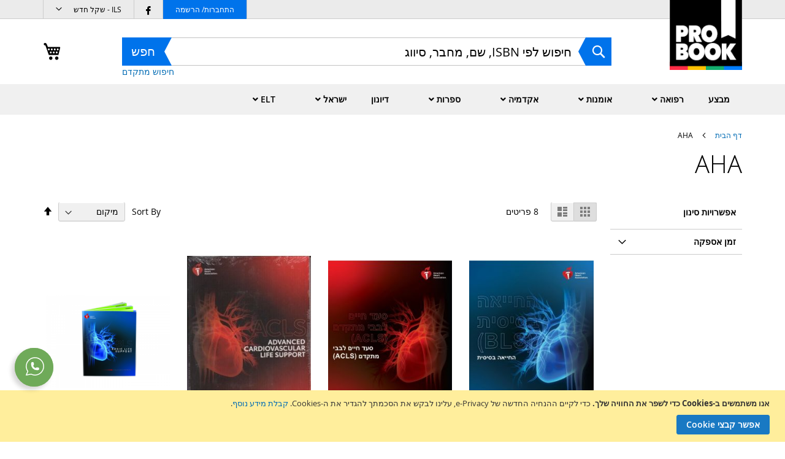

--- FILE ---
content_type: text/html; charset=UTF-8
request_url: https://www.probook.co.il/american-heart-association.html
body_size: 29593
content:
<!doctype html>
<html lang="he" dir="rtl">
    <head >
        <script>
    var BASE_URL = 'https\u003A\u002F\u002Fwww.probook.co.il\u002F';
    var require = {
        'baseUrl': 'https\u003A\u002F\u002Fwww.probook.co.il\u002Fstatic\u002Fversion1766482111\u002Ffrontend\u002FProbook\u002Fbase\u002Drtl\u002Fhe_IL'
    };</script>        <meta charset="utf-8"/>
<meta name="title" content="AHA"/>
<meta name="robots" content="INDEX,FOLLOW"/>
<meta name="viewport" content="width=device-width, initial-scale=1"/>
<meta name="format-detection" content="telephone=no"/>
<title>AHA</title>
<link  rel="stylesheet" type="text/css"  media="all" href="https://www.probook.co.il/static/version1766482111/frontend/Probook/base-rtl/he_IL/mage/calendar.css" />
<link  rel="stylesheet" type="text/css"  media="all" href="https://www.probook.co.il/static/version1766482111/frontend/Probook/base-rtl/he_IL/Aheadworks_Autorelated/css/main.css" />
<link  rel="stylesheet" type="text/css"  media="all" href="https://www.probook.co.il/static/version1766482111/frontend/Probook/base-rtl/he_IL/Amasty_Groupcat/js/fancybox/jquery.fancybox.css" />
<link  rel="stylesheet" type="text/css"  media="all" href="https://www.probook.co.il/static/version1766482111/frontend/Probook/base-rtl/he_IL/Amasty_Label/vendor/tooltipster/css/tooltipster.min.css" />
<link  rel="stylesheet" type="text/css"  media="all" href="https://www.probook.co.il/static/version1766482111/frontend/Probook/base-rtl/he_IL/Prince_Buynow/css/buynow.css" />
<link  rel="stylesheet" type="text/css"  media="all" href="https://www.probook.co.il/static/version1766482111/frontend/Probook/base-rtl/he_IL/Ubertheme_UbContentSlider/css/owl-carousel1/owl.carousel.css" />
<link  rel="stylesheet" type="text/css"  media="all" href="https://www.probook.co.il/static/version1766482111/frontend/Probook/base-rtl/he_IL/Ubertheme_UbContentSlider/css/owl-carousel1/owl.theme.css" />
<link  rel="stylesheet" type="text/css"  media="all" href="https://www.probook.co.il/static/version1766482111/frontend/Probook/base-rtl/he_IL/Ubertheme_UbContentSlider/css/module.css" />
<link  rel="stylesheet" type="text/css"  media="all" href="https://www.probook.co.il/static/version1766482111/frontend/Probook/base-rtl/he_IL/Ubertheme_UbMegaMenu/lib/css/all.css" />
<link  rel="stylesheet" type="text/css"  media="" href="https://www.probook.co.il/static/version1766482111/frontend/Probook/base-rtl/he_IL/css/styles-m.css" />
<link  rel="stylesheet" type="text/css"  media="(min-width: 768px)" href="https://www.probook.co.il/static/version1766482111/frontend/Probook/base-rtl/he_IL/css/styles-l.css" />
<link  rel="stylesheet" type="text/css"  media="print" href="https://www.probook.co.il/static/version1766482111/frontend/Probook/base-rtl/he_IL/css/print.css" />
<script  type="text/javascript"  src="https://www.probook.co.il/static/version1766482111/frontend/Probook/base-rtl/he_IL/requirejs/require.js"></script>
<script  type="text/javascript"  src="https://www.probook.co.il/static/version1766482111/frontend/Probook/base-rtl/he_IL/mage/requirejs/mixins.js"></script>
<script  type="text/javascript"  src="https://www.probook.co.il/static/version1766482111/frontend/Probook/base-rtl/he_IL/requirejs-config.js"></script>
<link rel="preload" as="font" crossorigin="anonymous" href="https://www.probook.co.il/static/version1766482111/frontend/Probook/base-rtl/he_IL/fonts/opensans/light/opensans-300.woff2" />
<link rel="preload" as="font" crossorigin="anonymous" href="https://www.probook.co.il/static/version1766482111/frontend/Probook/base-rtl/he_IL/fonts/opensans/regular/opensans-400.woff2" />
<link rel="preload" as="font" crossorigin="anonymous" href="https://www.probook.co.il/static/version1766482111/frontend/Probook/base-rtl/he_IL/fonts/opensans/semibold/opensans-600.woff2" />
<link rel="preload" as="font" crossorigin="anonymous" href="https://www.probook.co.il/static/version1766482111/frontend/Probook/base-rtl/he_IL/fonts/opensans/bold/opensans-700.woff2" />
<link rel="preload" as="font" crossorigin="anonymous" href="https://www.probook.co.il/static/version1766482111/frontend/Probook/base-rtl/he_IL/fonts/Luma-Icons.woff2" />
<link  rel="icon" type="image/x-icon" href="https://www.probook.co.il/media/favicon/stores/1/favicon.ico" />
<link  rel="shortcut icon" type="image/x-icon" href="https://www.probook.co.il/media/favicon/stores/1/favicon.ico" />
<meta name="p:domain_verify" content="kiMmBJLzkoD4CB2ddLrvXOXOVC6mqcp2"/>
<meta name="facebook-domain-verification"  content="yq8zq9lqk6t8umzpw8t2jxesoq9x6c" /> 
<!-- Google Tag Manager -->
<script>(function(w,d,s,l,i){w[l]=w[l]||[];w[l].push({'gtm.start':
new Date().getTime(),event:'gtm.js'});var f=d.getElementsByTagName(s)[0],
j=d.createElement(s),dl=l!='dataLayer'?'&l='+l:'';j.async=true;j.src=
'https://www.googletagmanager.com/gtm.js?id='+i+dl;f.parentNode.insertBefore(j,f);
})(window,document,'script','dataLayer','GTM-P3LKKQM');</script>
<!-- End Google Tag Manager -->
        <!-- BEGIN GOOGLE ANALYTICS CODE -->
<script type="text/x-magento-init">
{
    "*": {
        "Magento_GoogleAnalytics/js/google-analytics": {
            "isCookieRestrictionModeEnabled": 1,
            "currentWebsite": 1,
            "cookieName": "user_allowed_save_cookie",
            "ordersTrackingData": [],
            "pageTrackingData": {"optPageUrl":"","isAnonymizedIpActive":false,"accountId":"UA-165918688-1"}        }
    }
}
</script>
<!-- END GOOGLE ANALYTICS CODE -->
    <script type="text/x-magento-init">
        {
            "*": {
                "Magento_PageCache/js/form-key-provider": {}
            }
        }
    </script>

    <!-- BEGIN CLARITY TRACKING CODE -->
    <script>
        (function(c,l,a,r,i,t,y){
            c[a]=c[a]||function(){(c[a].q=c[a].q||[]).push(arguments)};
            t=l.createElement(r);t.async=1;t.src="https://www.clarity.ms/tag/"+i;
            y=l.getElementsByTagName(r)[0];y.parentNode.insertBefore(t,y);
                            window.srClaritySessionId = 'djmgd1nru7svfsc6n10ae42tlo';
                c.clarity("identify", window.srClaritySessionId, window.srClaritySessionId, '', '');
                                                                            c.clarity("set", "php-session-id", "");
                    })(window, document, "clarity", "script", "pt9di4rx2p");


                    require([
                'Magento_Customer/js/customer-data'
            ], function (customerData) {
                customerData.get('customer').subscribe(function (customer) {
                    if (customer && customer.email && window.srClaritySessionId) {
                        let email = customer.email;
                        let fullname = customer.fullname;
                        let groupName = customer.groupName;
                        window.clarity("set", "friendly-name", fullname);
                        window.clarity("set", "customer-group", groupName);
                        window.clarity("set", "customer-email", email);
                    }
                });
            });
        
    </script>
    <!-- END CLARITY TRACKING CODE -->
    </head>
    <body data-container="body"
          data-mage-init='{"loaderAjax": {}, "loader": { "icon": "https://www.probook.co.il/static/version1766482111/frontend/Probook/base-rtl/he_IL/images/loader-2.gif"}}'
        id="html-body" class="page-with-filter page-products categorypath-american-heart-association category-american-heart-association catalog-category-view page-layout-2columns-left">
        
<script type="text/x-magento-init">
    {
        "*": {
            "Magento_PageBuilder/js/widget-initializer": {
                "config": {"[data-content-type=\"slider\"][data-appearance=\"default\"]":{"Magento_PageBuilder\/js\/content-type\/slider\/appearance\/default\/widget":false},"[data-content-type=\"map\"]":{"Magento_PageBuilder\/js\/content-type\/map\/appearance\/default\/widget":false},"[data-content-type=\"row\"]":{"Magento_PageBuilder\/js\/content-type\/row\/appearance\/default\/widget":false},"[data-content-type=\"tabs\"]":{"Magento_PageBuilder\/js\/content-type\/tabs\/appearance\/default\/widget":false},"[data-content-type=\"slide\"]":{"Magento_PageBuilder\/js\/content-type\/slide\/appearance\/default\/widget":{"buttonSelector":".pagebuilder-slide-button","showOverlay":"hover","dataRole":"slide"}},"[data-content-type=\"banner\"]":{"Magento_PageBuilder\/js\/content-type\/banner\/appearance\/default\/widget":{"buttonSelector":".pagebuilder-banner-button","showOverlay":"hover","dataRole":"banner"}},"[data-content-type=\"buttons\"]":{"Magento_PageBuilder\/js\/content-type\/buttons\/appearance\/inline\/widget":false},"[data-content-type=\"products\"][data-appearance=\"carousel\"]":{"Magento_PageBuilder\/js\/content-type\/products\/appearance\/carousel\/widget":false}},
                "breakpoints": {"desktop":{"label":"Desktop","stage":true,"default":true,"class":"desktop-switcher","icon":"Magento_PageBuilder::css\/images\/switcher\/switcher-desktop.svg","conditions":{"min-width":"1024px"},"options":{"products":{"default":{"slidesToShow":"5"}}}},"tablet":{"conditions":{"max-width":"1024px","min-width":"768px"},"options":{"products":{"default":{"slidesToShow":"4"},"continuous":{"slidesToShow":"3"}}}},"mobile":{"label":"Mobile","stage":true,"class":"mobile-switcher","icon":"Magento_PageBuilder::css\/images\/switcher\/switcher-mobile.svg","media":"only screen and (max-width: 768px)","conditions":{"max-width":"768px","min-width":"640px"},"options":{"products":{"default":{"slidesToShow":"3"}}}},"mobile-small":{"conditions":{"max-width":"640px"},"options":{"products":{"default":{"slidesToShow":"2"},"continuous":{"slidesToShow":"1"}}}}}            }
        }
    }
</script>

<div class="cookie-status-message" id="cookie-status">
    The store will not work correctly in the case when cookies are disabled.</div>
<script type="text&#x2F;javascript">document.querySelector("#cookie-status").style.display = "none";</script>
<script type="text/x-magento-init">
    {
        "*": {
            "cookieStatus": {}
        }
    }
</script>

<script type="text/x-magento-init">
    {
        "*": {
            "mage/cookies": {
                "expires": null,
                "path": "\u002F",
                "domain": ".probook.co.il",
                "secure": true,
                "lifetime": "7200"
            }
        }
    }
</script>
    <noscript>
        <div class="message global noscript">
            <div class="content">
                <p>
                    <strong>JavaScript seems to be disabled in your browser.</strong>
                    <span>
                        For the best experience on our site, be sure to turn on Javascript in your browser.                    </span>
                </p>
            </div>
        </div>
    </noscript>
    <div role="alertdialog"
         tabindex="-1"
         class="message global cookie"
         id="notice-cookie-block">
        <div role="document" class="content" tabindex="0">
            <p>
                <strong>אנו משתמשים ב-Cookies כדי לשפר את החוויה שלך.</strong>
                <span>כדי לקיים ההנחיה החדשה של e-Privacy, עלינו לבקש את הסכמתך להגדיר את ה-Cookies.                </span>
                <a href="https://www.probook.co.il/privacy-policy-cookie-restriction-mode/"> קבלת מידע נוסף</a>.            </p>
            <div class="actions">
                <button id="btn-cookie-allow" class="action allow primary">
                    <span>אפשר קבצי Cookie</span>
                </button>
            </div>
        </div>
    </div>
    <script type="text&#x2F;javascript">var elemChwdke7X = document.querySelector('div#notice-cookie-block');
if (elemChwdke7X) {
elemChwdke7X.style.display = 'none';
}</script>    <script type="text/x-magento-init">
        {
            "#notice-cookie-block": {
                "cookieNotices": {
                    "cookieAllowButtonSelector": "#btn-cookie-allow",
                    "cookieName": "user_allowed_save_cookie",
                    "cookieValue": {"1":1},
                    "cookieLifetime": 31536000,
                    "noCookiesUrl": "https\u003A\u002F\u002Fwww.probook.co.il\u002Fcookie\u002Findex\u002FnoCookies\u002F"
                }
            }
        }
    </script>

<script>
    window.cookiesConfig = window.cookiesConfig || {};
    window.cookiesConfig.secure = true;
</script><script>    require.config({
        map: {
            '*': {
                wysiwygAdapter: 'mage/adminhtml/wysiwyg/tiny_mce/tinymceAdapter'
            }
        }
    });</script><script>    require.config({
        paths: {
            googleMaps: 'https\u003A\u002F\u002Fmaps.googleapis.com\u002Fmaps\u002Fapi\u002Fjs\u003Fv\u003D3\u0026key\u003D'
        },
        config: {
            'Magento_PageBuilder/js/utils/map': {
                style: '',
            },
            'Magento_PageBuilder/js/content-type/map/preview': {
                apiKey: '',
                apiKeyErrorMessage: 'You\u0020must\u0020provide\u0020a\u0020valid\u0020\u003Ca\u0020href\u003D\u0027https\u003A\u002F\u002Fwww.probook.co.il\u002Fadminhtml\u002Fsystem_config\u002Fedit\u002Fsection\u002Fcms\u002F\u0023cms_pagebuilder\u0027\u0020target\u003D\u0027_blank\u0027\u003EGoogle\u0020Maps\u0020API\u0020key\u003C\u002Fa\u003E\u0020to\u0020use\u0020a\u0020map.'
            },
            'Magento_PageBuilder/js/form/element/map': {
                apiKey: '',
                apiKeyErrorMessage: 'You\u0020must\u0020provide\u0020a\u0020valid\u0020\u003Ca\u0020href\u003D\u0027https\u003A\u002F\u002Fwww.probook.co.il\u002Fadminhtml\u002Fsystem_config\u002Fedit\u002Fsection\u002Fcms\u002F\u0023cms_pagebuilder\u0027\u0020target\u003D\u0027_blank\u0027\u003EGoogle\u0020Maps\u0020API\u0020key\u003C\u002Fa\u003E\u0020to\u0020use\u0020a\u0020map.'
            },
        }
    });</script><script>
    require.config({
        shim: {
            'Magento_PageBuilder/js/utils/map': {
                deps: ['googleMaps']
            }
        }
    });</script>
    <script nonce="NnI2cGVtMGtsZmtqejc0eG00azI3cW8xMmltbXN3MjY=">
        require([
                'jquery',
                'Mirasvit_SearchAutocomplete/js/autocomplete',
                'Mirasvit_SearchAutocomplete/js/typeahead'
            ], function ($, autocomplete, typeahead) {
                const selector = 'input#search, input#mobile_search, .minisearch input[type="text"]';

                $(document).ready(function () {
                    $('#search_mini_form').prop("minSearchLength", 10000);

                    const $input = $(selector);

                    $input.each(function (index, searchInput) {
                                                new autocomplete($(searchInput)).init({"query":"","priceFormat":{"pattern":"\u200f%s \u20aa","precision":2,"requiredPrecision":2,"decimalSymbol":".","groupSymbol":",","groupLength":3,"integerRequired":false},"minSearchLength":3,"url":"https:\/\/www.probook.co.il\/searchautocomplete\/ajax\/suggest\/","storeId":"1","delay":300,"isAjaxCartButton":false,"isShowCartButton":true,"isShowImage":true,"isShowPrice":false,"isShowSku":true,"isShowRating":true,"isShowDescription":true,"isShowStockStatus":false,"isKeepLastSearchRequest":false,"layout":"2columns","popularTitle":"Popular Suggestions","popularSearches":[],"isTypeaheadEnabled":false,"typeaheadUrl":"https:\/\/www.probook.co.il\/searchautocomplete\/ajax\/typeahead\/","minSuggestLength":2,"currency":"ILS","limit":24,"customerGroupId":0,"filterPosition":"","availableOrders":{"_score":"Relevance","name.sort_name":"Product Name","oryx_impn.sort_oryx_impn":"\u05d4\u05d5\u05e6\u05d0\u05d4 \u05dc\u05d0\u05d5\u05e8","oryx_cop.sort_oryx_cop":"\u05d9\u05e6\u05d0 \u05dc\u05d0\u05d5\u05e8 \u05d1","oryx_pfct.sort_oryx_pfct":"\u05e4\u05d5\u05e8\u05de\u05d8","oryx_usgct.sort_oryx_usgct":"\u05e1\u05d9\u05d5\u05d5\u05d2","oryx_author.sort_oryx_author":"Author","oryx_instock_value.sort_oryx_instock":"\u05d6\u05de\u05df \u05d0\u05e1\u05e4\u05e7\u05d4"},"defaultOrder":"_score","localStorageFields":{"prevRequestField":"mstLatestRequest","isRestorePrevRequestFlag":"mstIsRestorePrevRequest","isRefererAutocompleteFlag":"mstIsRefererAutocomplete"}});
                    });
                });
            }
        );
    </script>

    <script id="searchAutocompletePlaceholder" type="text/x-custom-template">
    <div class="mst-searchautocomplete__autocomplete">
        <div class="mst-searchautocomplete__spinner">
            <div class="spinner-item spinner-item-1"></div>
            <div class="spinner-item spinner-item-2"></div>
            <div class="spinner-item spinner-item-3"></div>
            <div class="spinner-item spinner-item-4"></div>
        </div>

        <div class="mst-searchautocomplete__close">&times;</div>
    </div>
</script>

<script id="searchAutocompleteWrapper" type="text/x-custom-template">
    <div class="mst-searchautocomplete__wrapper">
        <div class="mst-searchautocomplete__results" data-bind="{
            visible: result().noResults == false,
            css: {
                __all: result().urlAll && result().totalItems > 0
            }
        }">
            <div data-bind="foreach: { data: result().indexes, as: 'index' }">
                <div data-bind="visible: index.totalItems, attr: {class: 'mst-searchautocomplete__index ' + index.identifier}">
                    <div class="mst-searchautocomplete__index-title">
                        <span data-bind="text: index.title"></span>
                        <span data-bind="visible: index.isShowTotals">
                            (<span data-bind="text: index.totalItems"></span>)
                        </span>
                    </div>

                    <div class="mst-searchautocomplete__empty-result" data-bind="visible: index.isMisspell == true">
                        <span data-bind="text: index.textMisspell"></span>
                        <span data-bind="text: index.textCorrected"></span>
                    </div>

                    <ul data-bind="foreach: { data: index.items, as: 'item' }" aria-label="Search Autocomplete Result">
                        <li data-bind="
                            template: { name: index.identifier, data: item },
                            attr: {class: 'mst-searchautocomplete__item ' + index.identifier},
                            event: { mouseover: $parents[1].onMouseOver, mouseout: $parents[1].onMouseOut, mousedown: $parents[1].onClick },
                            css: {_active: $data.isActive}">
                        </li>
                    </ul>
                </div>
            </div>

            <div class="mst-searchautocomplete__show-all" data-bind="visible: result().urlAll && result().totalItems > 0">
                <a data-bind="attr: { href: result().urlAll }">
                    <span data-bind="text: result().textAll"></span>
                </a>
            </div>
        </div>

        <div class="mst-searchautocomplete__empty-result" data-bind="visible: result().noResults == true && !loading()">
            <span data-bind="text: result().textEmpty"></span>
        </div>
    </div>
</script>

<script id="popular" type="text/x-custom-template">
    <a class="title" data-bind="text: query"></a>
</script>

<script id="magento_search_query" type="text/x-custom-template">
    <a class="title" data-bind="text: query_text, attr: {href: url}, highlight"></a> <span class="num_results" data-bind="text: num_results"></span>
</script>

<script id="magento_catalog_product" type="text/x-custom-template">
    <!-- ko if: (imageUrl && $parents[2].config.isShowImage) -->
    <a rel="noreferrer" data-bind="attr: {href: url}">
        <div class="mst-product-image-wrapper"><img data-bind="attr: {src: imageUrl, alt: name}"/></div>
    </a>
    <!-- /ko -->

    <div class="meta">
        <div class="title">
            <a rel="noreferrer" data-bind="html: name, attr: {href: url}, highlight"></a>

            <!-- ko if: (sku && $parents[2].config.isShowSku) -->
            <span class="sku" data-bind="text: sku, highlight"></span>
            <!-- /ko -->
        </div>

        <!-- ko if: (description && $parents[2].config.isShowDescription) -->
        <div class="description" data-bind="text: description, highlight"></div>
        <!-- /ko -->

        <!-- ko if: (rating && $parents[2].config.isShowRating) -->
        <div>
            <div class="rating-summary">
                <div class="rating-result">
                    <span data-bind="style: { width: rating + '%' }"></span>
                </div>
            </div>
        </div>
        <!-- /ko -->

        <!-- ko if: (stockStatus && $parents[2].config.isShowStockStatus) -->
        <span class="stock_status" data-bind="text: stockStatus, processStockStatus"></span>
        <!-- /ko -->

        <!-- ko if: (addToCartUrl && $parents[2].config.isShowCartButton) -->
        <div class="to-cart">
            <a class="action primary mst__add_to_cart" data-bind="attr: { _href: addToCartUrl }">
                <span>Add To Cart</span>
            </a>
        </div>
        <!-- /ko -->
    </div>

    <!-- ko if: (price && $parents[2].config.isShowPrice) -->
    <div class="store">
        <div data-bind="html: price" class="price"></div>
    </div>
    <!-- /ko -->
</script>

<script id="magento_catalog_categoryproduct" type="text/x-custom-template">
    <a class="title" data-bind="text: name, attr: {href: url}, highlight"></a>
</script>

<script id="magento_catalog_category" type="text/x-custom-template">
    <a class="title" data-bind="html: name, attr: {href: url}, highlight"></a>
</script>

<script id="magento_cms_page" type="text/x-custom-template">
    <a class="title" data-bind="text: name, attr: {href: url}, highlight"></a>
</script>

<script id="magento_catalog_attribute" type="text/x-custom-template">
    <a class="title" data-bind="text: name, attr: {href: url}, highlight"></a>
</script>

<script id="magento_catalog_attribute_2" type="text/x-custom-template">
    <a class="title" data-bind="text: name, attr: {href: url}, highlight"></a>
</script>

<script id="magento_catalog_attribute_3" type="text/x-custom-template">
    <a class="title" data-bind="text: name, attr: {href: url}, highlight"></a>
</script>

<script id="magento_catalog_attribute_4" type="text/x-custom-template">
    <a class="title" data-bind="text: name, attr: {href: url}, highlight"></a>
</script>

<script id="magento_catalog_attribute_5" type="text/x-custom-template">
    <a class="title" data-bind="text: name, attr: {href: url}, highlight"></a>
</script>

<script id="mirasvit_kb_article" type="text/x-custom-template">
    <a class="title" data-bind="text: name, attr: {href: url}, highlight"></a>
</script>

<script id="external_wordpress_post" type="text/x-custom-template">
    <a class="title" data-bind="text: name, attr: {href: url}, highlight"></a>
</script>

<script id="amasty_blog_post" type="text/x-custom-template">
    <a class="title" data-bind="text: name, attr: {href: url}, highlight"></a>
</script>

<script id="amasty_faq_question" type="text/x-custom-template">
    <a class="title" data-bind="text: name, attr: {href: url}, highlight"></a>
</script>

<script id="magefan_blog_post" type="text/x-custom-template">
    <a class="title" data-bind="text: name, attr: {href: url}, highlight"></a>
</script>

<script id="mageplaza_blog_post" type="text/x-custom-template">
    <a class="title" data-bind="text: name, attr: {href: url}, highlight"></a>
</script>

<script id="aheadworks_blog_post" type="text/x-custom-template">
    <a class="title" data-bind="text: name, attr: {href: url}, highlight"></a>
</script>

<script id="mirasvit_blog_post" type="text/x-custom-template">
    <a class="title" data-bind="text: name, attr: {href: url}, highlight"></a>
</script>

<script id="mirasvit_gry_registry" type="text/x-custom-template">
    <a class="title" data-bind="text: title, attr: {href: url}, highlight"></a>
    <p data-bind="text: name, highlight"></p>
</script>

<script id="ves_blog_post" type="text/x-custom-template">
    <a class="title" data-bind="text: name, attr: {href: url}, highlight"></a>
</script>

<script id="fishpig_glossary_word" type="text/x-custom-template">
    <a class="title" data-bind="text: name, attr: {href: url}, highlight"></a>
</script>

<script id="blackbird_contentmanager_content" type="text/x-custom-template">
    <a class="title" data-bind="text: name, attr: {href: url}, highlight"></a>
</script>

<script id="mirasvit_brand_page" type="text/x-custom-template">
    <a class="title" data-bind="text: name, attr: {href: url}, highlight"></a>
</script>


<script>
    window.srDirectoryAutocompleteConf = {"autoFillFieldOnInput":true,"maxVisibleItems":12};
</script>
<div class="page-wrapper"><header class="page-header"><div class="panel wrapper"><div class="panel header"><a class="action skip contentarea"
   href="#contentarea">
    <span>
        Skip to Content    </span>
</a>
                <div class="switcher currency switcher-currency" id="switcher-currency">
        <strong class="label switcher-label"><span>מטבע</span></strong>
        <div class="actions dropdown options switcher-options">
            <div class="action toggle switcher-trigger"
                 id="switcher-currency-trigger"
                 data-mage-init='{"dropdown":{}}'
                 data-toggle="dropdown"
                 data-trigger-keypress-button="true">
                <strong class="language-ILS">
                    <span>ILS - שקל חדש</span>
                </strong>
            </div>
            <ul class="dropdown switcher-dropdown" data-target="dropdown">
                                                            <li class="currency-GBP switcher-option">
                            <a href="#" data-post='{"action":"https:\/\/www.probook.co.il\/directory\/currency\/switch\/","data":{"currency":"GBP","uenc":"aHR0cHM6Ly93d3cucHJvYm9vay5jby5pbC9hbWVyaWNhbi1oZWFydC1hc3NvY2lhdGlvbi5odG1s"}}'>GBP - לירה שטרלינג</a>
                        </li>
                                                                                                                    <li class="currency-USD switcher-option">
                            <a href="#" data-post='{"action":"https:\/\/www.probook.co.il\/directory\/currency\/switch\/","data":{"currency":"USD","uenc":"aHR0cHM6Ly93d3cucHJvYm9vay5jby5pbC9hbWVyaWNhbi1oZWFydC1hc3NvY2lhdGlvbi5odG1s"}}'>USD - דולר אמריקאי</a>
                        </li>
                                                </ul>
        </div>
    </div>
<ul class="header links"><li class="link authorization-link" data-label="or">
    <a data-href="https://www.probook.co.il/customer/account/login/referer/aHR0cHM6Ly93d3cucHJvYm9vay5jby5pbC9hbWVyaWNhbi1oZWFydC1hc3NvY2lhdGlvbi5odG1s/"        >התחברות/ הרשמה</a>
</li>
<li class="facebook-link">
    <a href="https://www.facebook.com/probook.tlv" title="Follow us on Facebook" target="_blank">
        <span>Follow us on Facebook</span>
    </a>
</li>
</ul></div></div><div class="header content"><span data-action="toggle-nav" class="action nav-toggle"><span>Toggle Nav</span></span>
<a
    class="logo"
    href="https://www.probook.co.il/"
    title=""
    aria-label="store logo">
    <img src="https://www.probook.co.il/static/version1766482111/frontend/Probook/base-rtl/he_IL/images/logo.png"
         title=""
         alt=""
            width="170"                />
</a>

<div data-block="minicart" class="minicart-wrapper">
    <a class="action showcart" href="https://www.probook.co.il/checkout/cart/"
       data-bind="scope: 'minicart_content'">
        <span class="text">העגלה שלי</span>
        <span class="counter qty empty"
              data-bind="css: { empty: !!getCartParam('summary_count') == false && !isLoading() },
               blockLoader: isLoading">
            <span class="counter-number"><!-- ko text: getCartParam('summary_count') --><!-- /ko --></span>
            <span class="counter-label">
            <!-- ko if: getCartParam('summary_count') -->
                <!-- ko text: getCartParam('summary_count') --><!-- /ko -->
                <!-- ko i18n: 'items' --><!-- /ko -->
            <!-- /ko -->
            </span>
        </span>
    </a>
            <div class="block block-minicart"
             data-role="dropdownDialog"
             data-mage-init='{"dropdownDialog":{
                "appendTo":"[data-block=minicart]",
                "triggerTarget":".showcart",
                "timeout": "2000",
                "closeOnMouseLeave": false,
                "closeOnEscape": true,
                "triggerClass":"active",
                "parentClass":"active",
                "buttons":[]}}'>
            <div id="minicart-content-wrapper" data-bind="scope: 'minicart_content'">
                <!-- ko template: getTemplate() --><!-- /ko -->
            </div>
                    </div>
        <script>window.checkout = {"shoppingCartUrl":"https:\/\/www.probook.co.il\/checkout\/cart\/","checkoutUrl":"https:\/\/www.probook.co.il\/checkout\/","updateItemQtyUrl":"https:\/\/www.probook.co.il\/checkout\/sidebar\/updateItemQty\/","removeItemUrl":"https:\/\/www.probook.co.il\/checkout\/sidebar\/removeItem\/","imageTemplate":"Magento_Catalog\/product\/image_with_borders","baseUrl":"https:\/\/www.probook.co.il\/","minicartMaxItemsVisible":5,"websiteId":"1","maxItemsToDisplay":10,"storeId":"1","storeGroupId":"1","agreementIds":["1"],"customerLoginUrl":"https:\/\/www.probook.co.il\/customer\/account\/login\/referer\/aHR0cHM6Ly93d3cucHJvYm9vay5jby5pbC9hbWVyaWNhbi1oZWFydC1hc3NvY2lhdGlvbi5odG1s\/","isRedirectRequired":false,"autocomplete":"off","captcha":{"user_login":{"isCaseSensitive":false,"imageHeight":50,"imageSrc":"","refreshUrl":"https:\/\/www.probook.co.il\/captcha\/refresh\/","isRequired":false,"timestamp":1768595300}}}</script>    <script type="text/x-magento-init">
    {
        "[data-block='minicart']": {
            "Magento_Ui/js/core/app": {"components":{"minicart_content":{"children":{"subtotal.container":{"children":{"subtotal":{"children":{"subtotal.totals":{"config":{"display_cart_subtotal_incl_tax":1,"display_cart_subtotal_excl_tax":0,"template":"Magento_Tax\/checkout\/minicart\/subtotal\/totals"},"children":{"subtotal.totals.msrp":{"component":"Magento_Msrp\/js\/view\/checkout\/minicart\/subtotal\/totals","config":{"displayArea":"minicart-subtotal-hidden","template":"Magento_Msrp\/checkout\/minicart\/subtotal\/totals"}}},"component":"Magento_Tax\/js\/view\/checkout\/minicart\/subtotal\/totals"}},"component":"uiComponent","config":{"template":"Magento_Checkout\/minicart\/subtotal"}}},"component":"uiComponent","config":{"displayArea":"subtotalContainer"}},"item.renderer":{"component":"Magento_Checkout\/js\/view\/cart-item-renderer","config":{"displayArea":"defaultRenderer","template":"Magento_Checkout\/minicart\/item\/default"},"children":{"item.image":{"component":"Magento_Catalog\/js\/view\/image","config":{"template":"Magento_Catalog\/product\/image","displayArea":"itemImage"}},"checkout.cart.item.price.sidebar":{"component":"uiComponent","config":{"template":"Magento_Checkout\/minicart\/item\/price","displayArea":"priceSidebar"}}}},"extra_info":{"component":"uiComponent","config":{"displayArea":"extraInfo"}},"promotion":{"component":"uiComponent","config":{"displayArea":"promotion"}}},"config":{"itemRenderer":{"default":"defaultRenderer","simple":"defaultRenderer","virtual":"defaultRenderer"},"template":"Magento_Checkout\/minicart\/content"},"component":"Magento_Checkout\/js\/view\/minicart"}},"types":[]}        },
        "*": {
            "Magento_Ui/js/block-loader": "https\u003A\u002F\u002Fwww.probook.co.il\u002Fstatic\u002Fversion1766482111\u002Ffrontend\u002FProbook\u002Fbase\u002Drtl\u002Fhe_IL\u002Fimages\u002Floader\u002D1.gif"
        }
    }
    </script>
</div>
<div class="block block-search">
    <div class="block block-title"><strong>חפש</strong></div>
    <div class="block block-content">
        <form class="form minisearch" id="search_mini_form" action="https://www.probook.co.il/catalogsearch/result/" method="get">
            <div class="field search">
                <label class="label" for="search" data-role="minisearch-label">
                    <span>חפש</span>
                </label>
                <div class="control">
                    <input id="search"
                           data-mage-init='{"quickSearch":{
                                "formSelector":"#search_mini_form",
                                "url":"https://www.probook.co.il/search/ajax/suggest/",
                                "destinationSelector":"#search_autocomplete"}
                           }'
                           type="text"
                           name="q"
                           value=""
                           placeholder="חיפוש לפי ISBN, שם, מחבר, סיווג"
                           class="input-text"
                           maxlength="70"
                           role="combobox"
                           aria-haspopup="false"
                           aria-autocomplete="both"
                           autocomplete="off"/>
                    <div id="search_autocomplete" class="search-autocomplete"></div>
                    <div class="nested">
    <a class="action advanced" href="https://www.probook.co.il/catalogsearch/advanced/" data-action="advanced-search">
        חיפוש מתקדם    </a>
</div>
                </div>
            </div>
            <div class="actions">
                <button type="submit"
                    title="חפש"
                    class="action search"
                    aria-label="Search"
                >
                    <span>חפש</span>
                </button>
            </div>
        </form>
    </div>
    <div class="advancesearch-link">
        <a href="https://www.probook.co.il/catalogsearch/advanced/" target="_blank">חיפוש מתקדם</a>
    </div>
</div>
<ul class="compare wrapper"><li class="item link compare" data-bind="scope: 'compareProducts'" data-role="compare-products-link">
    <a class="action compare no-display" title="&#x05D4;&#x05E9;&#x05D5;&#x05D5;&#x05D0;&#x05EA;&#x20;&#x05DE;&#x05D5;&#x05E6;&#x05E8;&#x05D9;&#x05DD;"
       data-bind="attr: {'href': compareProducts().listUrl}, css: {'no-display': !compareProducts().count}"
    >
        השוואת מוצרים        <span class="counter qty" data-bind="text: compareProducts().countCaption"></span>
    </a>
</li>
<script type="text/x-magento-init">
{"[data-role=compare-products-link]": {"Magento_Ui/js/core/app": {"components":{"compareProducts":{"component":"Magento_Catalog\/js\/view\/compare-products"}}}}}
</script>
</ul></div></header>    <div class="sections nav-sections">
                <div class="section-items nav-sections-items"
             data-mage-init='{"tabs":{"openedState":"active"}}'>
                                            <div class="section-item-title nav-sections-item-title"
                     data-role="collapsible">
                    <a class="nav-sections-item-switch"
                       data-toggle="switch" href="#store.menu">
                        תפריט                    </a>
                </div>
                <div class="section-item-content nav-sections-item-content"
                     id="store.menu"
                     data-role="content">
                    <div id='ub-mega-menu-1' data-device-type='desktop' class='ub-mega-menu-wrapper '>
<div class="none ub-mega-menu clearfix" >
<ul class="mega-menu level0"><li  class="mega first"><a href="https://www.probook.co.il/sale.html"  class="mega first" id="menu5014" title="Sale"><span class="menu-title">מבצע</span></a></li><li  class="mega has-child"><a href="https://www.probook.co.il/medical.html"  class="mega has-child" id="menu4895" title="רפואה"><span class="menu-title">רפואה <i class="fas fa-angle-down"></i></span></a><span class="menu-parent-icon"></span><span class="menu-group-link" title="כל המוצרים">כל המוצרים</span><div class="child-content cols1">
<div class="child-content-inner-wrap" id="child-content-4895">
<div class="child-content-inner clearfix" style="width: 200px;"><div class="mega-col column1 first" style="width: 200px;"><ul class="mega-menu level1"><li  class="mega first has-child"><a href="https://www.probook.co.il/medical/oncology.html"  class="mega first has-child" id="menu4896" title="אונקולוגיה"><span class="menu-title">אונקולוגיה <i class="fas fa-angle-down"></i></span></a><span class="menu-parent-icon"></span><span class="menu-group-link" title="כל המוצרים">כל המוצרים</span><div class="child-content cols1">
<div class="child-content-inner-wrap" id="child-content-4896">
<div class="child-content-inner clearfix" style="width: 200px;">We're sorry, an error has occurred while generating this content.</div>
</div></div><div class="child-content cols1">
<div class="child-content-inner-wrap" id="child-content-4896">
<div class="child-content-inner clearfix" style="width: 200px;"><div class="mega-col column1 first" style="width: 200px;"><ul class="mega-menu level2"><li  class="mega first"><a href="https://www.probook.co.il/medical/oncology/lung-cancer.html"  class="mega first" id="menu4898" title="סרטן הריאות"><span class="menu-title">סרטן הריאות</span></a></li><li  class="mega last"><a href="https://www.probook.co.il/medical/oncology/breastcancer.html"  class="mega last" id="menu4897" title="סרטן השד"><span class="menu-title">סרטן השד</span></a></li></ul></div></div>
</div></div></li><li  class="mega has-child"><a href="https://www.probook.co.il/medical/orthopedics.html"  class="mega has-child" id="menu4901" title="אורתופדיה"><span class="menu-title">אורתופדיה <i class="fas fa-angle-down"></i></span></a><span class="menu-parent-icon"></span><span class="menu-group-link" title="כל המוצרים">כל המוצרים</span><div class="child-content cols1">
<div class="child-content-inner-wrap" id="child-content-4901">
<div class="child-content-inner clearfix" style="width: 200px;"><div class="mega-col column1 first" style="width: 200px;"><ul class="mega-menu level2"><li  class="mega first"><a href="https://www.probook.co.il/medical/internal-medcine/physical-medicine.html"  class="mega first" id="menu5018" title="Physical Medicine"><span class="menu-title">רפואה פיזקלית</span></a></li></ul></div></div>
</div></div></li><li  class="mega has-child"><a href="https://www.probook.co.il/medical/gynecology.html"  class="mega has-child" id="menu4902" title="גניקולוגיה"><span class="menu-title">גניקולוגיה <i class="fas fa-angle-down"></i></span></a><span class="menu-parent-icon"></span><span class="menu-group-link" title="כל המוצרים">כל המוצרים</span><div class="child-content cols1">
<div class="child-content-inner-wrap" id="child-content-4902">
<div class="child-content-inner clearfix" style="width: 200px;"><div class="mega-col column1 first" style="width: 200px;"><ul class="mega-menu level2"><li  class="mega first"><a href="https://www.probook.co.il/medical/alternative-medicine/doula.html"  class="mega first" id="menu4989" title="doula"><span class="menu-title">דולה</span></a></li></ul></div></div>
</div></div></li><li  class="mega"><a href="https://www.probook.co.il/medical/dermatology.html"  class="mega" id="menu5016" title="Dermatology"><span class="menu-title">דרמטולוגיה</span></a></li><li  class="mega"><a href="https://www.probook.co.il/medical/anesthesiology.html"  class="mega" id="menu4903" title="הרדמה"><span class="menu-title">הרדמה</span></a></li><li  class="mega has-child"><a href="https://www.probook.co.il/medical/surgery.html"  class="mega has-child" id="menu4905" title="כירורגיה"><span class="menu-title">כירורגיה <i class="fas fa-angle-down"></i></span></a><span class="menu-parent-icon"></span><span class="menu-group-link" title="כל המוצרים">כל המוצרים</span><div class="child-content cols1">
<div class="child-content-inner-wrap" id="child-content-4905">
<div class="child-content-inner clearfix" style="width: 200px;"><div class="mega-col column1 first" style="width: 200px;"><ul class="mega-menu level2"><li  class="mega first"><a href="https://www.probook.co.il/medical/surgery/urology.html"  class="mega first" id="menu4911" title="אורלוגיה"><span class="menu-title">אורלוגיה</span></a></li><li  class="mega"><a href="https://www.probook.co.il/medical/surgery/vascular-surgery.html"  class="mega" id="menu4912" title="כירורגיית כלי דם"><span class="menu-title">כירורגיית כלי דם</span></a></li><li  class="mega"><a href="https://www.probook.co.il/medical/surgery/neurosurgery.html"  class="mega" id="menu4913" title="נוירוכירורגיה"><span class="menu-title">נוירוכירורגיה</span></a></li><li  class="mega last"><a href="https://www.probook.co.il/medical/surgery/critical-care.html"  class="mega last" id="menu4914" title="רפואת חירום"><span class="menu-title">רפואת חירום</span></a></li></ul></div></div>
</div></div></li><li  class="mega"><a href="https://www.probook.co.il/medical/nursing.html"  class="mega" id="menu4906" title="סיעוד"><span class="menu-title">סיעוד</span></a></li><li  class="mega"><a href="https://www.probook.co.il/medical/psychiatry.html"  class="mega" id="menu4909" title="פסיכיאטריה"><span class="menu-title">פסיכיאטריה</span></a></li><li  class="mega has-child"><a href="https://www.probook.co.il/medical/pharmacology.html"  class="mega has-child" id="menu4935" title="פרמקולוגיה"><span class="menu-title">פרמקולוגיה <i class="fas fa-angle-down"></i></span></a><span class="menu-parent-icon"></span><span class="menu-group-link" title="כל המוצרים">כל המוצרים</span><div class="child-content cols1">
<div class="child-content-inner-wrap" id="child-content-4935">
<div class="child-content-inner clearfix" style="width: 200px;"><div class="mega-col column1 first" style="width: 200px;"><ul class="mega-menu level2"><li  class="mega first"><a href="https://www.probook.co.il/medical/pharmacology/pain-management.html"  class="mega first" id="menu4997" title="Pain Management "><span class="menu-title">Pain Management </span></a></li><li  class="mega last"><a href="https://www.probook.co.il/medical/pharmacology/toxicology.html"  class="mega last" id="menu4998" title="Toxicology"><span class="menu-title">Toxicology</span></a></li></ul></div></div>
</div></div></li><li  class="mega"><a href="https://www.probook.co.il/medical/cardiology.html"  class="mega" id="menu4910" title="קרדיולוגיה"><span class="menu-title">קרדיולוגיה</span></a></li><li  class="mega"><a href="https://www.probook.co.il/medical/radiology.html"  class="mega" id="menu4964" title="Radiology"><span class="menu-title">רדיולוגיה</span></a></li><li  class="mega has-child"><a href="https://www.probook.co.il/medical/internal-medcine.html"  class="mega has-child" id="menu4908" title="רפואה פנימית"><span class="menu-title">רפואה פנימית <i class="fas fa-angle-down"></i></span></a><span class="menu-parent-icon"></span><span class="menu-group-link" title="כל המוצרים">כל המוצרים</span><div class="child-content cols1">
<div class="child-content-inner-wrap" id="child-content-4908">
<div class="child-content-inner clearfix" style="width: 200px;"><div class="mega-col column1 first" style="width: 200px;"><ul class="mega-menu level2"><li  class="mega first"><a href="https://www.probook.co.il/medical/internal-medcine/endocrinology.html"  class="mega first" id="menu5015" title="Endocrinology"><span class="menu-title">אנדוקרינולוגיה</span></a></li><li  class="mega"><a href="https://www.probook.co.il/medical/internal-medcine/geriatrics.html"  class="mega" id="menu5013" title="גרטריה"><span class="menu-title">גרטריה</span></a></li><li  class="mega"><a href="https://www.probook.co.il/medical/internal-medcine/immunology.html"  class="mega" id="menu4971" title="Immunology"><span class="menu-title">אימונולוגיה</span></a></li><li  class="mega last"><a href="https://www.probook.co.il/medical/internal-medcine/pulmonology.html"  class="mega last" id="menu4968" title="Pulmonology"><span class="menu-title">מחלות ריאה</span></a></li></ul></div></div>
</div></div></li><li  class="mega has-child"><a href="https://www.probook.co.il/medical/pediatrics.html"  class="mega has-child" id="menu4904" title="רפואת ילדים"><span class="menu-title">רפואת ילדים <i class="fas fa-angle-down"></i></span></a><span class="menu-parent-icon"></span><span class="menu-group-link" title="כל המוצרים">כל המוצרים</span><div class="child-content cols1">
<div class="child-content-inner-wrap" id="child-content-4904">
<div class="child-content-inner clearfix" style="width: 200px;"><div class="mega-col column1 first" style="width: 200px;"><ul class="mega-menu level2"><li  class="mega first"><a href="https://www.probook.co.il/medical/pediatrics/neonatology.html"  class="mega first" id="menu4976" title="Neonatology"><span class="menu-title">נאונאטולוגיה</span></a></li></ul></div></div>
</div></div></li><li  class="mega"><a href="https://www.probook.co.il/medical/ophthalmology.html"  class="mega" id="menu4907" title="רפואת עיניים"><span class="menu-title">רפואת עיניים</span></a></li><li  class="mega last has-child"><a href="https://www.probook.co.il/medical/alternative-medicine.html"  class="mega last has-child" id="menu5000" title="Alternative medicine"><span class="menu-title">רפואה אלטרנטיבית <i class="fas fa-angle-down"></i></span></a><span class="menu-parent-icon"></span><span class="menu-group-link" title="כל המוצרים">כל המוצרים</span><div class="child-content cols1">
<div class="child-content-inner-wrap" id="child-content-5000">
<div class="child-content-inner clearfix" style="width: 200px;"><div class="mega-col column1 first" style="width: 200px;"><ul class="mega-menu level2"><li  class="mega first"><a href="https://www.probook.co.il/medical/alternative-medicine/chinese-medicine.html"  class="mega first" id="menu5002" title="Chinese Medicine"><span class="menu-title">רפואה סינית</span></a></li></ul></div></div>
</div></div></li></ul></div></div>
</div></div></li><li  class="mega has-child"><a href="https://www.probook.co.il/avmnvt-art.html"  class="mega has-child" id="menu4966" title="ART"><span class="menu-title">אומנות <i class="fas fa-angle-down"></i></span></a><span class="menu-parent-icon"></span><span class="menu-group-link" title="כל המוצרים">כל המוצרים</span><div class="child-content cols1">
<div class="child-content-inner-wrap" id="child-content-4966">
<div class="child-content-inner clearfix" style="width: 200px;"><div class="mega-col column1 first" style="width: 200px;"><ul class="mega-menu level1"><li  class="mega first"><a href="https://www.probook.co.il/avmnvt-art/adriklvt-architecture.html"  class="mega first" id="menu5006" title="Architecture"><span class="menu-title">אדריכלות</span></a></li><li  class="mega"><a href="https://www.probook.co.il/art/music.html"  class="mega" id="menu4995" title="Music"><span class="menu-title">מוסיקה</span></a></li><li  class="mega last"><a href="https://www.probook.co.il/avmnvt-art/eicvb-dedgin.html"  class="mega last" id="menu5005" title="Design"><span class="menu-title">עיצוב</span></a></li></ul></div></div>
</div></div></li><li  class="mega has-child"><a href="https://www.probook.co.il/academic.html"  class="mega has-child" id="menu4962" title="Academic"><span class="menu-title">אקדמיה <i class="fas fa-angle-down"></i></span></a><span class="menu-parent-icon"></span><span class="menu-group-link" title="כל המוצרים">כל המוצרים</span><div class="child-content cols1">
<div class="child-content-inner-wrap" id="child-content-4962">
<div class="child-content-inner clearfix" style="width: 200px;"><div class="mega-col column1 first" style="width: 200px;"><ul class="mega-menu level1"><li  class="mega first"><a href="https://www.probook.co.il/academic/archaeology.html"  class="mega first" id="menu5009" title="Archaeology"><span class="menu-title">אריכולוגיה</span></a></li><li  class="mega has-child"><a href="https://www.probook.co.il/academic/economics.html"  class="mega has-child" id="menu5003" title="Economics"><span class="menu-title">כלכלה <i class="fas fa-angle-down"></i></span></a><span class="menu-parent-icon"></span><span class="menu-group-link" title="כל המוצרים">כל המוצרים</span><div class="child-content cols1">
<div class="child-content-inner-wrap" id="child-content-5003">
<div class="child-content-inner clearfix" style="width: 200px;"><div class="mega-col column1 first" style="width: 200px;"><ul class="mega-menu level2"><li  class="mega first"><a href="https://www.probook.co.il/academic/mdei-hhbrh.html"  class="mega first" id="menu5008" title="Sciences"><span class="menu-title">מדעים</span></a></li><li  class="mega last"><a href="https://www.probook.co.il/academic/economics/accounting.html"  class="mega last" id="menu5004" title="Accounting"><span class="menu-title">חשבונאות</span></a></li></ul></div></div>
</div></div></li><li  class="mega has-child"><a href="https://www.probook.co.il/academic/social-sciences.html"  class="mega has-child" id="menu4975" title="Social science"><span class="menu-title">מדעי החברה <i class="fas fa-angle-down"></i></span></a><span class="menu-parent-icon"></span><span class="menu-group-link" title="כל המוצרים">כל המוצרים</span><div class="child-content cols1">
<div class="child-content-inner-wrap" id="child-content-4975">
<div class="child-content-inner clearfix" style="width: 200px;"><div class="mega-col column1 first" style="width: 200px;"><ul class="mega-menu level2"><li  class="mega first"><a href="https://www.probook.co.il/academic/social-sciences/philosphy.html"  class="mega first" id="menu5010" title="Philosophy"><span class="menu-title">פילוסופיה</span></a></li><li  class="mega"><a href="https://www.probook.co.il/academic/social-sciences/history.html"  class="mega" id="menu5007" title="History"><span class="menu-title">היסטוריה</span></a></li><li  class="mega last"><a href="https://www.probook.co.il/academic/social-sciences/political-science.html"  class="mega last" id="menu4996" title="Political Science"><span class="menu-title">מדעי המדינה</span></a></li></ul></div></div>
</div></div></li><li  class="mega has-child"><a href="https://www.probook.co.il/academic/mtmtiqh-mathematics.html"  class="mega has-child" id="menu4981" title="Mathematics"><span class="menu-title">מתמטיקה <i class="fas fa-angle-down"></i></span></a><span class="menu-parent-icon"></span><span class="menu-group-link" title="כל המוצרים">כל המוצרים</span><div class="child-content cols1">
<div class="child-content-inner-wrap" id="child-content-4981">
<div class="child-content-inner clearfix" style="width: 200px;"><div class="mega-col column1 first" style="width: 200px;"><ul class="mega-menu level2"><li  class="mega first"><a href="https://www.probook.co.il/academic/mtmtiqh-mathematics/sttstiqh.html"  class="mega first" id="menu4999" title="Statistics"><span class="menu-title">סטטסטיקה</span></a></li></ul></div></div>
</div></div></li><li  class="mega last"><a href="https://www.probook.co.il/medical/psychology.html"  class="mega last" id="menu4973" title="Pschology"><span class="menu-title">פסיכולגיה</span></a></li></ul></div></div>
</div></div></li><li  class="mega has-child"><a href="https://www.probook.co.il/literature.html"  class="mega has-child" id="menu4961" title="Literature"><span class="menu-title">ספרות <i class="fas fa-angle-down"></i></span></a><span class="menu-parent-icon"></span><span class="menu-group-link" title="כל המוצרים">כל המוצרים</span><div class="child-content cols1">
<div class="child-content-inner-wrap" id="child-content-4961">
<div class="child-content-inner clearfix" style="width: 200px;"><div class="mega-col column1 first" style="width: 200px;"><ul class="mega-menu level1"><li  class="mega first"><a href="https://www.probook.co.il/literature/bivgrpih-biography.html"  class="mega first" id="menu4979" title="Biography"><span class="menu-title">ביוגרפיה</span></a></li><li  class="mega"><a href="https://www.probook.co.il/literature/thriler.html"  class="mega" id="menu4970" title="thriler"><span class="menu-title">מתח</span></a></li><li  class="mega"><a href="https://www.probook.co.il/literature/fiction.html"  class="mega" id="menu4980" title="Fiction"><span class="menu-title">סיפורת</span></a></li><li  class="mega"><a href="https://www.probook.co.il/literature/self-help.html"  class="mega" id="menu4994" title="Self Help"><span class="menu-title">עזרה עצמית</span></a></li><li  class="mega"><a href="https://www.probook.co.il/literature/sprvt-ildim-juvenile-fiction.html"  class="mega" id="menu4993" title="JUVENILE FICTION"><span class="menu-title">ספרות ילדים</span></a></li><li  class="mega"><a href="https://www.probook.co.il/literature/israel/israeli-authors.html"  class="mega" id="menu5012" title="Israeli authors"><span class="menu-title">ספרות ישראלית</span></a></li><li  class="mega last"><a href="https://www.probook.co.il/literature/classic.html"  class="mega last" id="menu4990" title="Classic"><span class="menu-title"> קלאסית</span></a></li></ul></div></div>
</div></div></li><li  class="mega"><a href="https://www.probook.co.il/catalog/category/view/s/dyunon/id/4516/"  class="mega" id="menu81" title="דיונון"><span class="menu-title">דיונון</span></a></li><li  class="mega has-child"><a href="https://www.probook.co.il/literature/israel.html"  class="mega has-child" id="menu4974" title="Israel"><span class="menu-title">ישראל <i class="fas fa-angle-down"></i></span></a><span class="menu-parent-icon"></span><span class="menu-group-link" title="כל המוצרים">כל המוצרים</span><div class="child-content cols1">
<div class="child-content-inner-wrap" id="child-content-4974">
<div class="child-content-inner clearfix" style="width: 200px;"><div class="mega-col column1 first" style="width: 200px;"><ul class="mega-menu level1"><li  class="mega first"><a href="https://www.probook.co.il/literature/israel/israeli-authors.html"  class="mega first" id="menu5011" title="Israeli authors"><span class="menu-title">ספרות ישראלית</span></a></li></ul></div></div>
</div></div></li><li  class="mega last has-child"><a href="https://www.probook.co.il/elt.html"  class="mega last has-child" id="menu4936" title="לימודי אנגלית"><span class="menu-title">ELT <i class="fas fa-angle-down"></i></span></a><span class="menu-parent-icon"></span><span class="menu-group-link" title="כל המוצרים">כל המוצרים</span><div class="child-content cols1">
<div class="child-content-inner-wrap" id="child-content-4936">
<div class="child-content-inner clearfix" style="width: 200px;"><div class="mega-col column1 first" style="width: 200px;"><ul class="mega-menu level1"><li  class="mega first"><a href="https://www.probook.co.il/elt/who-was.html"  class="mega first" id="menu4946" title="Who Was"><span class="menu-title">Who Was</span></a></li><li  class="mega last has-child"><a href="https://www.probook.co.il/elt/penguin-readers.html"  class="mega last has-child" id="menu4937" title="Penguin Readers"><span class="menu-title">Penguin Readers <i class="fas fa-angle-down"></i></span></a><span class="menu-parent-icon"></span><span class="menu-group-link" title="כל המוצרים">כל המוצרים</span><div class="child-content cols1">
<div class="child-content-inner-wrap" id="child-content-4937">
<div class="child-content-inner clearfix" style="width: 200px;"><div class="mega-col column1 first" style="width: 200px;"><ul class="mega-menu level2"><li  class="mega first"><a href="https://www.probook.co.il/elt/penguin-readers/per1.html"  class="mega first" id="menu4939" title="Level 1"><span class="menu-title">Level 1</span></a></li><li  class="mega"><a href="https://www.probook.co.il/elt/penguin-readers/per2.html"  class="mega" id="menu4940" title="Level 2"><span class="menu-title">Level 2</span></a></li><li  class="mega"><a href="https://www.probook.co.il/elt/penguin-readers/per3.html"  class="mega" id="menu4941" title="Level 3"><span class="menu-title">Level 3</span></a></li><li  class="mega"><a href="https://www.probook.co.il/elt/penguin-readers/per4.html"  class="mega" id="menu4942" title="Level 4"><span class="menu-title">Level 4</span></a></li><li  class="mega"><a href="https://www.probook.co.il/elt/penguin-readers/per5.html"  class="mega" id="menu4943" title="Level 5"><span class="menu-title">Level 5</span></a></li><li  class="mega"><a href="https://www.probook.co.il/elt/penguin-readers/per6.html"  class="mega" id="menu4944" title="Level 6"><span class="menu-title">Level 6</span></a></li><li  class="mega"><a href="https://www.probook.co.il/elt/penguin-readers/per7.html"  class="mega" id="menu4945" title="Level 7"><span class="menu-title">Level 7</span></a></li><li  class="mega last"><a href="https://www.probook.co.il/elt/penguin-readers/per-level-starter.html"  class="mega last" id="menu4938" title="Starter"><span class="menu-title">Starter</span></a></li></ul></div></div>
</div></div></li></ul></div></div>
</div></div></li></ul>
</div>
</div>
<script type="text/x-magento-init">
{
	"*":{
		"Ubertheme_UbMegaMenu/js/ub_mega_menu": {}
	}
}
</script>

<nav class="navigation" data-action="navigation">
    <ul data-mage-init='{"menu":{"responsive":true, "expanded":true, "position":{"my":"left top","at":"left bottom"}}}'>
        <li  class="level0 nav-1 category-item first level-top"><a href="https://www.probook.co.il/catalog/category/view/s/dyunon/id/4516/"  class="level-top" ><span>Dyunon</span></a></li><li  class="level0 nav-2 category-item level-top"><a href="https://www.probook.co.il/catalog/category/view/s/home-page/id/4529/"  class="level-top" ><span>Home Page</span></a></li><li  class="level0 nav-3 category-item level-top parent"><a href="https://www.probook.co.il/sale.html"  class="level-top" ><span>SALE</span></a><ul class="level0 submenu"><li  class="level1 nav-3-1 category-item first last"><a href="https://www.probook.co.il/sale/salens.html" ><span>SALE NO STOCK</span></a></li></ul></li><li  class="level0 nav-4 category-item level-top parent"><a href="https://www.probook.co.il/banrim.html"  class="level-top" ><span>SOON</span></a><ul class="level0 submenu"><li  class="level1 nav-4-1 category-item first"><a href="https://www.probook.co.il/banrim/soon-january.html" ><span>Soon_January</span></a></li><li  class="level1 nav-4-2 category-item"><a href="https://www.probook.co.il/banrim/soon-feb.html" ><span>Soon_Feb</span></a></li><li  class="level1 nav-4-3 category-item"><a href="https://www.probook.co.il/banrim/soon-march.html" ><span>Soon_March</span></a></li><li  class="level1 nav-4-4 category-item"><a href="https://www.probook.co.il/banrim/soon-april.html" ><span>Soon_April</span></a></li><li  class="level1 nav-4-5 category-item"><a href="https://www.probook.co.il/banrim/soon-may.html" ><span>Soon_May</span></a></li><li  class="level1 nav-4-6 category-item"><a href="https://www.probook.co.il/banrim/soon-june.html" ><span>Soon_June</span></a></li><li  class="level1 nav-4-7 category-item"><a href="https://www.probook.co.il/banrim/soon-july.html" ><span>Soon_July</span></a></li><li  class="level1 nav-4-8 category-item"><a href="https://www.probook.co.il/banrim/soon-august.html" ><span>Soon_August</span></a></li><li  class="level1 nav-4-9 category-item"><a href="https://www.probook.co.il/banrim/soon-september.html" ><span>Soon_september</span></a></li><li  class="level1 nav-4-10 category-item"><a href="https://www.probook.co.il/soon/soon-october.html" ><span>Soon_October</span></a></li><li  class="level1 nav-4-11 category-item"><a href="https://www.probook.co.il/banrim/soon-november.html" ><span>Soon_November</span></a></li><li  class="level1 nav-4-12 category-item last"><a href="https://www.probook.co.il/banrim/december.html" ><span>Soon_December</span></a></li></ul></li><li  class="level0 nav-5 category-item level-top"><a href="https://www.probook.co.il/american-heart-association.html"  class="level-top" ><span>AHA</span></a></li><li  class="level0 nav-6 category-item level-top parent"><a href="https://www.probook.co.il/elt.html"  class="level-top" ><span>ELT</span></a><ul class="level0 submenu"><li  class="level1 nav-6-1 category-item first"><a href="https://www.probook.co.il/elt/peter-jane.html" ><span>Peter_Jane</span></a></li><li  class="level1 nav-6-2 category-item parent"><a href="https://www.probook.co.il/elt/penguin-readers.html" ><span>Penguin Readers</span></a><ul class="level1 submenu"><li  class="level2 nav-6-2-1 category-item first"><a href="https://www.probook.co.il/elt/penguin-readers/per-level-starter.html" ><span>PER Level Starter</span></a></li><li  class="level2 nav-6-2-2 category-item last"><a href="https://www.probook.co.il/elt/penguin-readers/per1.html" ><span>PER Level 1</span></a></li></ul></li><li  class="level1 nav-6-3 category-item parent"><a href="https://www.probook.co.il/elt/who-was.html" ><span>Who Was</span></a><ul class="level1 submenu"><li  class="level2 nav-6-3-1 category-item first"><a href="https://www.probook.co.il/elt/who-was/what-is.html" ><span>What was</span></a></li><li  class="level2 nav-6-3-2 category-item"><a href="https://www.probook.co.il/elt/who-was/what-story.html" ><span>WHAT STORY</span></a></li><li  class="level2 nav-6-3-3 category-item"><a href="https://www.probook.co.il/elt/who-was/ws-sport.html" ><span>WS_Sport</span></a></li><li  class="level2 nav-6-3-4 category-item"><a href="https://www.probook.co.il/elt/who-was/ws-movie.html" ><span>WS_Movie</span></a></li><li  class="level2 nav-6-3-5 category-item"><a href="https://www.probook.co.il/elt/who-was/ws-music.html" ><span>WS_Music</span></a></li><li  class="level2 nav-6-3-6 category-item"><a href="https://www.probook.co.il/elt/who-was/ws-science.html" ><span>WS_Science</span></a></li><li  class="level2 nav-6-3-7 category-item"><a href="https://www.probook.co.il/elt/who-was/where-is.html" ><span>where is</span></a></li><li  class="level2 nav-6-3-8 category-item"><a href="https://www.probook.co.il/elt/who-was/ws-israel.html" ><span>WS_Israel</span></a></li><li  class="level2 nav-6-3-9 category-item"><a href="https://www.probook.co.il/elt/who-was/ws-history.html" ><span>WS_History</span></a></li><li  class="level2 nav-6-3-10 category-item"><a href="https://www.probook.co.il/elt/who-was/what-we-know.html" ><span>What We Know</span></a></li><li  class="level2 nav-6-3-11 category-item"><a href="https://www.probook.co.il/elt/who-was/ws-author.html" ><span>WS_Author</span></a></li><li  class="level2 nav-6-3-12 category-item"><a href="https://www.probook.co.il/elt/who-was/ws-amerhis.html" ><span>WS_AmerHis</span></a></li><li  class="level2 nav-6-3-13 category-item"><a href="https://www.probook.co.il/elt/who-was/ws-art.html" ><span>WS_Art</span></a></li><li  class="level2 nav-6-3-14 category-item last"><a href="https://www.probook.co.il/elt/who-was/ws-activate.html" ><span>WS_Activate</span></a></li></ul></li><li  class="level1 nav-6-4 category-item"><a href="https://www.probook.co.il/elt/macmillan-readers.html" ><span>Macmillan Readers</span></a></li><li  class="level1 nav-6-5 category-item"><a href="https://www.probook.co.il/elt/easyredears.html" ><span>Easystart</span></a></li><li  class="level1 nav-6-6 category-item parent"><a href="https://www.probook.co.il/elt/oxford-book-worm.html" ><span>Oxford Book Worm</span></a><ul class="level1 submenu"><li  class="level2 nav-6-6-1 category-item first"><a href="https://www.probook.co.il/elt/oxford-book-worm/obm-starter.html" ><span>OBM Starter</span></a></li><li  class="level2 nav-6-6-2 category-item"><a href="https://www.probook.co.il/elt/oxford-book-worm/obm-lvl-1.html" ><span>OBM Lvl 1</span></a></li><li  class="level2 nav-6-6-3 category-item"><a href="https://www.probook.co.il/elt/oxford-book-worm/obm-lvl-2.html" ><span>OBM Lvl 2</span></a></li><li  class="level2 nav-6-6-4 category-item"><a href="https://www.probook.co.il/elt/oxford-book-worm/obm-lvl-3.html" ><span>OBM Lvl 3</span></a></li><li  class="level2 nav-6-6-5 category-item"><a href="https://www.probook.co.il/elt/oxford-book-worm/obm-lvl-4.html" ><span>OBM Lvl 4</span></a></li><li  class="level2 nav-6-6-6 category-item"><a href="https://www.probook.co.il/elt/oxford-book-worm/obm-lvl-5.html" ><span>OBM Lvl 5</span></a></li><li  class="level2 nav-6-6-7 category-item last"><a href="https://www.probook.co.il/elt/oxford-book-worm/obm-lvl-6.html" ><span>OBM Lvl 6</span></a></li></ul></li><li  class="level1 nav-6-7 category-item parent"><a href="https://www.probook.co.il/elt/pearson-reader.html" ><span>Pearson Reader</span></a><ul class="level1 submenu"><li  class="level2 nav-6-7-1 category-item first last"><a href="https://www.probook.co.il/elt/pearson-reader/prlvl4.html" ><span>PRLVL4</span></a></li></ul></li><li  class="level1 nav-6-8 category-item last parent"><a href="https://www.probook.co.il/elt/little-people-big-dreams.html" ><span>Little People, BIG DREAMS</span></a><ul class="level1 submenu"><li  class="level2 nav-6-8-1 category-item first"><a href="https://www.probook.co.il/elt/little-people-big-dreams/lit-tv.html" ><span>LIt_TV</span></a></li><li  class="level2 nav-6-8-2 category-item"><a href="https://www.probook.co.il/elt/little-people-big-dreams/lit-american.html" ><span>Lit_American</span></a></li><li  class="level2 nav-6-8-3 category-item"><a href="https://www.probook.co.il/elt/little-people-big-dreams/lit-history.html" ><span>Lit_History</span></a></li><li  class="level2 nav-6-8-4 category-item"><a href="https://www.probook.co.il/elt/little-people-big-dreams/lit-sport.html" ><span>LIt_Sport</span></a></li><li  class="level2 nav-6-8-5 category-item"><a href="https://www.probook.co.il/elt/little-people-big-dreams/lit-science.html" ><span>Lit_Science</span></a></li><li  class="level2 nav-6-8-6 category-item"><a href="https://www.probook.co.il/elt/little-people-big-dreams/lit-art.html" ><span>Lit_Art</span></a></li><li  class="level2 nav-6-8-7 category-item"><a href="https://www.probook.co.il/elt/little-people-big-dreams/lit-music.html" ><span>LIt_Music</span></a></li><li  class="level2 nav-6-8-8 category-item"><a href="https://www.probook.co.il/elt/little-people-big-dreams/lit-act.html" ><span>Lit_act</span></a></li><li  class="level2 nav-6-8-9 category-item last"><a href="https://www.probook.co.il/elt/little-people-big-dreams/lit-author.html" ><span>LIT_Author</span></a></li></ul></li></ul></li><li  class="level0 nav-7 category-item level-top parent"><a href="https://www.probook.co.il/must-have.html"  class="level-top" ><span>Must Have</span></a><ul class="level0 submenu"><li  class="level1 nav-7-1 category-item first last"><a href="https://www.probook.co.il/must-have/mh2nd.html" ><span>Must2nd</span></a></li></ul></li><li  class="level0 nav-8 category-item level-top parent"><a href="https://www.probook.co.il/literature.html"  class="level-top" ><span>Literature </span></a><ul class="level0 submenu"><li  class="level1 nav-8-1 category-item first"><a href="https://www.probook.co.il/literature/bivgrpih-biography.html" ><span>Biography</span></a></li><li  class="level1 nav-8-2 category-item"><a href="https://www.probook.co.il/literature/thriler.html" ><span>Thriller</span></a></li><li  class="level1 nav-8-3 category-item"><a href="https://www.probook.co.il/literature/biqvrt-sprvtit-literary-criticism.html" ><span>Literary Criticism</span></a></li><li  class="level1 nav-8-4 category-item parent"><a href="https://www.probook.co.il/literature/sprvt-ildim-juvenile-fiction.html" ><span>JUVENILE FICTION</span></a><ul class="level1 submenu"><li  class="level2 nav-8-4-1 category-item first"><a href="https://www.probook.co.il/literature/sprvt-ildim-juvenile-fiction/jf-0-3.html" ><span>JF 0-3</span></a></li><li  class="level2 nav-8-4-2 category-item"><a href="https://www.probook.co.il/literature/sprvt-ildim-juvenile-fiction/jf-3-6.html" ><span>JF 3-6</span></a></li><li  class="level2 nav-8-4-3 category-item"><a href="https://www.probook.co.il/literature/sprvt-ildim-juvenile-fiction/jf-7-11.html" ><span>JF 7-11</span></a></li><li  class="level2 nav-8-4-4 category-item last"><a href="https://www.probook.co.il/literature/sprvt-ildim-juvenile-fiction/jf-12-15.html" ><span>JF 12-15</span></a></li></ul></li><li  class="level1 nav-8-5 category-item parent"><a href="https://www.probook.co.il/literature/comics.html" ><span>Comics</span></a><ul class="level1 submenu"><li  class="level2 nav-8-5-1 category-item first"><a href="https://www.probook.co.il/literature/comics/manga.html" ><span>Manga</span></a></li><li  class="level2 nav-8-5-2 category-item"><a href="https://www.probook.co.il/literature/comics/cm-avatar.html" ><span>CM_Avatar</span></a></li><li  class="level2 nav-8-5-3 category-item"><a href="https://www.probook.co.il/literature/comics/cm-sanman.html" ><span>CM_ Sanman</span></a></li><li  class="level2 nav-8-5-4 category-item"><a href="https://www.probook.co.il/literature/comics/cm-xmen.html" ><span>CM_Xmen</span></a></li><li  class="level2 nav-8-5-5 category-item"><a href="https://www.probook.co.il/literature/comics/graphic-novel.html" ><span>Graphic Novel</span></a></li><li  class="level2 nav-8-5-6 category-item last"><a href="https://www.probook.co.il/literature/comics/batman.html" ><span>BATMAN</span></a></li></ul></li><li  class="level1 nav-8-6 category-item"><a href="https://www.probook.co.il/literature/fiction.html" ><span>Fiction</span></a></li><li  class="level1 nav-8-7 category-item"><a href="https://www.probook.co.il/literature/fantasy-action-adventure.html" ><span>Fantasy Action &amp; Adventure</span></a></li><li  class="level1 nav-8-8 category-item parent"><a href="https://www.probook.co.il/literature/israel.html" ><span>Israel</span></a><ul class="level1 submenu"><li  class="level2 nav-8-8-1 category-item first"><a href="https://www.probook.co.il/literature/israel/oct7th.html" ><span>Oct7th</span></a></li><li  class="level2 nav-8-8-2 category-item"><a href="https://www.probook.co.il/literature/israel/israeli-authors.html" ><span>Israeli authors</span></a></li><li  class="level2 nav-8-8-3 category-item last"><a href="https://www.probook.co.il/literature/israel/pasisrconflit.html" ><span>PasIsrConflit</span></a></li></ul></li><li  class="level1 nav-8-9 category-item parent"><a href="https://www.probook.co.il/literature/self-help.html" ><span>Self Help</span></a><ul class="level1 submenu"><li  class="level2 nav-8-9-1 category-item first"><a href="https://www.probook.co.il/literature/self-help/spirituality.html" ><span>Spirituality</span></a></li><li  class="level2 nav-8-9-2 category-item"><a href="https://www.probook.co.il/literature/self-help/family-reference.html" ><span>Family Reference</span></a></li><li  class="level2 nav-8-9-3 category-item last"><a href="https://www.probook.co.il/literature/self-help/pilates.html" ><span>Pilates</span></a></li></ul></li><li  class="level1 nav-8-10 category-item parent"><a href="https://www.probook.co.il/literature/classic.html" ><span>Classic</span></a><ul class="level1 submenu"><li  class="level2 nav-8-10-1 category-item first"><a href="https://www.probook.co.il/literature/classic/signet.html" ><span>Signet</span></a></li><li  class="level2 nav-8-10-2 category-item"><a href="https://www.probook.co.il/literature/classic/collins-classics.html" ><span>Collins Classics</span></a></li><li  class="level2 nav-8-10-3 category-item"><a href="https://www.probook.co.il/literature/classic/penguin-classics.html" ><span>Penguin Classics</span></a></li><li  class="level2 nav-8-10-4 category-item"><a href="https://www.probook.co.il/literature/classic/nce.html" ><span>NCE</span></a></li><li  class="level2 nav-8-10-5 category-item"><a href="https://www.probook.co.il/literature/classic/oxford-world-s-classics.html" ><span>Oxford World&#039;s Classics</span></a></li><li  class="level2 nav-8-10-6 category-item last"><a href="https://www.probook.co.il/literature/classic/puffin-classics.html" ><span>Puffin Classics</span></a></li></ul></li><li  class="level1 nav-8-11 category-item"><a href="https://www.probook.co.il/literature/judaism.html" ><span> Judaism </span></a></li><li  class="level1 nav-8-12 category-item"><a href="https://www.probook.co.il/literature/cooking.html" ><span>Cooking</span></a></li><li  class="level1 nav-8-13 category-item"><a href="https://www.probook.co.il/literature/bibels.html" ><span>Bibels</span></a></li><li  class="level1 nav-8-14 category-item parent"><a href="https://www.probook.co.il/literature/plays.html" ><span>Plays</span></a><ul class="level1 submenu"><li  class="level2 nav-8-14-1 category-item first last"><a href="https://www.probook.co.il/literature/plays/shakespeare.html" ><span>Shakespeare</span></a></li></ul></li><li  class="level1 nav-8-15 category-item"><a href="https://www.probook.co.il/literature/pet-care.html" ><span>Pet care</span></a></li><li  class="level1 nav-8-16 category-item"><a href="https://www.probook.co.il/literature/tvmovie.html" ><span>TVMoVie</span></a></li><li  class="level1 nav-8-17 category-item"><a href="https://www.probook.co.il/literature/games.html" ><span>Games</span></a></li><li  class="level1 nav-8-18 category-item"><a href="https://www.probook.co.il/literature/poetry.html" ><span>Poetry</span></a></li><li  class="level1 nav-8-19 category-item parent"><a href="https://www.probook.co.il/literature/prizes.html" ><span>Prizes</span></a><ul class="level1 submenu"><li  class="level2 nav-8-19-1 category-item first"><a href="https://www.probook.co.il/literature/prizes/booker-prize.html" ><span>Booker Prize</span></a></li><li  class="level2 nav-8-19-2 category-item"><a href="https://www.probook.co.il/literature/prizes/pulitzer.html" ><span>Pulitzer</span></a></li><li  class="level2 nav-8-19-3 category-item last"><a href="https://www.probook.co.il/literature/prizes/nobel.html" ><span>Nobel</span></a></li></ul></li><li  class="level1 nav-8-20 category-item"><a href="https://www.probook.co.il/literature/picture-book.html" ><span>Picture Book</span></a></li><li  class="level1 nav-8-21 category-item"><a href="https://www.probook.co.il/literature/arabic.html" ><span>Arabic</span></a></li><li  class="level1 nav-8-22 category-item parent"><a href="https://www.probook.co.il/literature/series.html" ><span>Series</span></a><ul class="level1 submenu"><li  class="level2 nav-8-22-1 category-item first last"><a href="https://www.probook.co.il/literature/series/veryshortint.html" ><span>VeryShortInt</span></a></li></ul></li><li  class="level1 nav-8-23 category-item"><a href="https://www.probook.co.il/literature/short-stories.html" ><span>Short Stories</span></a></li><li  class="level1 nav-8-24 category-item"><a href="https://www.probook.co.il/literature/lgtbqia.html" ><span>LGTBQIA</span></a></li><li  class="level1 nav-8-25 category-item parent"><a href="https://www.probook.co.il/literature/sport.html" ><span>SPORT</span></a><ul class="level1 submenu"><li  class="level2 nav-8-25-1 category-item first"><a href="https://www.probook.co.il/literature/sport/basketball.html" ><span>BASKETBALL</span></a></li><li  class="level2 nav-8-25-2 category-item"><a href="https://www.probook.co.il/literature/sport/football.html" ><span>FOOTBALL</span></a></li><li  class="level2 nav-8-25-3 category-item"><a href="https://www.probook.co.il/literature/sport/tennis.html" ><span>TENNIS</span></a></li><li  class="level2 nav-8-25-4 category-item"><a href="https://www.probook.co.il/literature/sport/athletics.html" ><span>ATHLETICS</span></a></li><li  class="level2 nav-8-25-5 category-item"><a href="https://www.probook.co.il/literature/sport/olympics.html" ><span>olympics</span></a></li><li  class="level2 nav-8-25-6 category-item last"><a href="https://www.probook.co.il/literature/sport/swimming.html" ><span>SWIMMING</span></a></li></ul></li><li  class="level1 nav-8-26 category-item"><a href="https://www.probook.co.il/literature/colouring-book.html" ><span>Colouring Book</span></a></li><li  class="level1 nav-8-27 category-item"><a href="https://www.probook.co.il/literature/travel-guide.html" ><span>Travel Guide</span></a></li><li  class="level1 nav-8-28 category-item last parent"><a href="https://www.probook.co.il/literature/world.html" ><span>World</span></a><ul class="level1 submenu"><li  class="level2 nav-8-28-1 category-item first"><a href="https://www.probook.co.il/literature/world/india.html" ><span>India</span></a></li><li  class="level2 nav-8-28-2 category-item"><a href="https://www.probook.co.il/literature/world/south-africa.html" ><span>South Africa</span></a></li><li  class="level2 nav-8-28-3 category-item"><a href="https://www.probook.co.il/literature/world/russia.html" ><span>Russia</span></a></li><li  class="level2 nav-8-28-4 category-item"><a href="https://www.probook.co.il/literature/world/norowy.html" ><span>Norowy</span></a></li><li  class="level2 nav-8-28-5 category-item last"><a href="https://www.probook.co.il/literature/world/japan.html" ><span>Japan</span></a></li></ul></li></ul></li><li  class="level0 nav-9 category-item level-top"><a href="https://www.probook.co.il/newtitles.html"  class="level-top" ><span>NewTitles</span></a></li><li  class="level0 nav-10 category-item level-top parent"><a href="https://www.probook.co.il/medical.html"  class="level-top" ><span>Medical</span></a><ul class="level0 submenu"><li  class="level1 nav-10-1 category-item first"><a href="https://www.probook.co.il/medical/radiology.html" ><span>Radiology</span></a></li><li  class="level1 nav-10-2 category-item"><a href="https://www.probook.co.il/medical/gynecology.html" ><span>Gynecology</span></a></li><li  class="level1 nav-10-3 category-item parent"><a href="https://www.probook.co.il/medical/internal-medcine.html" ><span>Internal Medicine</span></a><ul class="level1 submenu"><li  class="level2 nav-10-3-1 category-item first"><a href="https://www.probook.co.il/medical/internal-medcine/pulmonology.html" ><span>Pulmonology</span></a></li><li  class="level2 nav-10-3-2 category-item"><a href="https://www.probook.co.il/medical/internal-medcine/immunology.html" ><span>Immunology</span></a></li><li  class="level2 nav-10-3-3 category-item"><a href="https://www.probook.co.il/medical/internal-medcine/geriatrics.html" ><span>Geriatrics</span></a></li><li  class="level2 nav-10-3-4 category-item"><a href="https://www.probook.co.il/medical/internal-medcine/neurology.html" ><span>Neurology</span></a></li><li  class="level2 nav-10-3-5 category-item"><a href="https://www.probook.co.il/medical/internal-medcine/rheumatology.html" ><span>Rheumatology</span></a></li><li  class="level2 nav-10-3-6 category-item"><a href="https://www.probook.co.il/medical/internal-medcine/hematology.html" ><span>Hematology</span></a></li><li  class="level2 nav-10-3-7 category-item"><a href="https://www.probook.co.il/medical/internal-medcine/endocrinology.html" ><span>Endocrinology</span></a></li><li  class="level2 nav-10-3-8 category-item"><a href="https://www.probook.co.il/medical/internal-medcine/nephrology.html" ><span>Nephrology</span></a></li><li  class="level2 nav-10-3-9 category-item"><a href="https://www.probook.co.il/medical/internal-medcine/histology.html" ><span>Histology</span></a></li><li  class="level2 nav-10-3-10 category-item last"><a href="https://www.probook.co.il/medical/internal-medcine/public-health.html" ><span>Public Health</span></a></li></ul></li><li  class="level1 nav-10-4 category-item"><a href="https://www.probook.co.il/medical/nursing.html" ><span>Nursing</span></a></li><li  class="level1 nav-10-5 category-item parent"><a href="https://www.probook.co.il/medical/pediatrics.html" ><span>Pediatrics </span></a><ul class="level1 submenu"><li  class="level2 nav-10-5-1 category-item first last"><a href="https://www.probook.co.il/medical/pediatrics/neonatology.html" ><span>Neonatology</span></a></li></ul></li><li  class="level1 nav-10-6 category-item parent"><a href="https://www.probook.co.il/medical/surgery.html" ><span>Surgery</span></a><ul class="level1 submenu"><li  class="level2 nav-10-6-1 category-item first"><a href="https://www.probook.co.il/medical/surgery/urology.html" ><span>Urology</span></a></li><li  class="level2 nav-10-6-2 category-item"><a href="https://www.probook.co.il/medical/surgery/critical-care.html" ><span>Critical Care</span></a></li><li  class="level2 nav-10-6-3 category-item"><a href="https://www.probook.co.il/medical/surgery/vascular-surgery.html" ><span>Vascular surgery</span></a></li><li  class="level2 nav-10-6-4 category-item"><a href="https://www.probook.co.il/medical/surgery/colorectal-surgery.html" ><span>Colorectal surgery</span></a></li><li  class="level2 nav-10-6-5 category-item"><a href="https://www.probook.co.il/medical/surgery/neurosurgery.html" ><span>Neurosurgery</span></a></li><li  class="level2 nav-10-6-6 category-item last"><a href="https://www.probook.co.il/medical/surgery/plastic-surgery.html" ><span>Plastic Surgery</span></a></li></ul></li><li  class="level1 nav-10-7 category-item parent"><a href="https://www.probook.co.il/medical/cardiology.html" ><span>Cardiology</span></a><ul class="level1 submenu"><li  class="level2 nav-10-7-1 category-item first last"><a href="https://www.probook.co.il/medical/cardiology/ecg.html" ><span>ECG</span></a></li></ul></li><li  class="level1 nav-10-8 category-item parent"><a href="https://www.probook.co.il/medical/psychiatry.html" ><span>psychiatry</span></a><ul class="level1 submenu"><li  class="level2 nav-10-8-1 category-item first last"><a href="https://www.probook.co.il/medical/psychiatry/autism.html" ><span>Autism</span></a></li></ul></li><li  class="level1 nav-10-9 category-item"><a href="https://www.probook.co.il/medical/psychology.html" ><span>Psychology</span></a></li><li  class="level1 nav-10-10 category-item parent"><a href="https://www.probook.co.il/medical/orthopedics.html" ><span>Orthopedics</span></a><ul class="level1 submenu"><li  class="level2 nav-10-10-1 category-item first last"><a href="https://www.probook.co.il/medical/orthopedics/physical-medicine.html" ><span>Physical Medicine</span></a></li></ul></li><li  class="level1 nav-10-11 category-item"><a href="https://www.probook.co.il/medical/anesthesiology.html" ><span>Anesthesiology</span></a></li><li  class="level1 nav-10-12 category-item parent"><a href="https://www.probook.co.il/medical/oncology.html" ><span>Oncology</span></a><ul class="level1 submenu"><li  class="level2 nav-10-12-1 category-item first"><a href="https://www.probook.co.il/medical/oncology/breastcancer.html" ><span>BREAST CANCER</span></a></li><li  class="level2 nav-10-12-2 category-item"><a href="https://www.probook.co.il/medical/oncology/leukaemia.html" ><span>Leukaemia</span></a></li><li  class="level2 nav-10-12-3 category-item"><a href="https://www.probook.co.il/medical/oncology/livercancer.html" ><span>Liver cancer</span></a></li><li  class="level2 nav-10-12-4 category-item last"><a href="https://www.probook.co.il/medical/oncology/lung-cancer.html" ><span>Lung cancer</span></a></li></ul></li><li  class="level1 nav-10-13 category-item parent"><a href="https://www.probook.co.il/medical/ophthalmology.html" ><span>Ophthalmology</span></a><ul class="level1 submenu"><li  class="level2 nav-10-13-1 category-item first last"><a href="https://www.probook.co.il/medical/ophthalmology/bcsc.html" ><span>BCSC</span></a></li></ul></li><li  class="level1 nav-10-14 category-item parent"><a href="https://www.probook.co.il/medical/accessories.html" ><span>Accessories</span></a><ul class="level1 submenu"><li  class="level2 nav-10-14-1 category-item first"><a href="https://www.probook.co.il/medical/accessories/posters.html" ><span>Posters</span></a></li><li  class="level2 nav-10-14-2 category-item"><a href="https://www.probook.co.il/medical/accessories/models.html" ><span>Models</span></a></li><li  class="level2 nav-10-14-3 category-item"><a href="https://www.probook.co.il/medical/accessories/flashcards.html" ><span>Flashcards</span></a></li><li  class="level2 nav-10-14-4 category-item last"><a href="https://www.probook.co.il/medical/accessories/history-of-medicine.html" ><span>History of Medicine</span></a></li></ul></li><li  class="level1 nav-10-15 category-item parent"><a href="https://www.probook.co.il/medical/pathology.html" ><span>Pathology </span></a><ul class="level1 submenu"><li  class="level2 nav-10-15-1 category-item first last"><a href="https://www.probook.co.il/medical/ptvlvgih-avnqvlvgih/epidemiology.html" ><span>Epidemiology</span></a></li></ul></li><li  class="level1 nav-10-16 category-item parent"><a href="https://www.probook.co.il/medical/series.html" ><span>SeriesMed</span></a><ul class="level1 submenu"><li  class="level2 nav-10-16-1 category-item first"><a href="https://www.probook.co.il/medical/series/board-review-brs.html" ><span>BOARD REVIEW  BRS</span></a></li><li  class="level2 nav-10-16-2 category-item"><a href="https://www.probook.co.il/medical/series/case-files.html" ><span>Case files</span></a></li><li  class="level2 nav-10-16-3 category-item"><a href="https://www.probook.co.il/medical/series/current.html" ><span>Current</span></a></li><li  class="level2 nav-10-16-4 category-item"><a href="https://www.probook.co.il/medical/series/incredibly-easy.html" ><span>Incredibly Easy </span></a></li><li  class="level2 nav-10-16-5 category-item"><a href="https://www.probook.co.il/medical/series/oxford-medical-handbooks.html" ><span>Oxford Medical Handbooks</span></a></li><li  class="level2 nav-10-16-6 category-item"><a href="https://www.probook.co.il/medical/series/made-easy.html" ><span>MADE EASY</span></a></li><li  class="level2 nav-10-16-7 category-item"><a href="https://www.probook.co.il/medical/series/secrets.html" ><span>Secrets</span></a></li><li  class="level2 nav-10-16-8 category-item"><a href="https://www.probook.co.il/medical/series/stepup-to.html" ><span>Stepup to</span></a></li><li  class="level2 nav-10-16-9 category-item"><a href="https://www.probook.co.il/medical/series/usmle.html" ><span>USMLE</span></a></li><li  class="level2 nav-10-16-10 category-item"><a href="https://www.probook.co.il/medical/series/pocket.html" ><span>Pocket</span></a></li><li  class="level2 nav-10-16-11 category-item"><a href="https://www.probook.co.il/medical/series/pretest.html" ><span>PRETEST</span></a></li><li  class="level2 nav-10-16-12 category-item"><a href="https://www.probook.co.il/medical/series/washington.html" ><span>washington</span></a></li><li  class="level2 nav-10-16-13 category-item"><a href="https://www.probook.co.il/medical/series/blueprints.html" ><span>Blueprints </span></a></li><li  class="level2 nav-10-16-14 category-item"><a href="https://www.probook.co.il/medical/series/massachusetts-general-hospital.html" ><span>Massachusetts General Hospital</span></a></li><li  class="level2 nav-10-16-15 category-item last"><a href="https://www.probook.co.il/medical/series/fiveminute.html" ><span>FiveMinute</span></a></li></ul></li><li  class="level1 nav-10-17 category-item parent"><a href="https://www.probook.co.il/medical/clinical-medicine.html" ><span>Clinical Medicine</span></a><ul class="level1 submenu"><li  class="level2 nav-10-17-1 category-item first last"><a href="https://www.probook.co.il/medical/clinical-medicine/infectious-contagious-diseases.html" ><span>Infectious &amp; Contagious Diseases</span></a></li></ul></li><li  class="level1 nav-10-18 category-item parent"><a href="https://www.probook.co.il/medical/alternative-medicine.html" ><span>Alternative medicine</span></a><ul class="level1 submenu"><li  class="level2 nav-10-18-1 category-item first"><a href="https://www.probook.co.il/medical/alternative-medicine/massage.html" ><span>Massage </span></a></li><li  class="level2 nav-10-18-2 category-item parent"><a href="https://www.probook.co.il/medical/alternative-medicine/doula.html" ><span>doula</span></a><ul class="level2 submenu"><li  class="level3 nav-10-18-2-1 category-item first last"><a href="https://www.probook.co.il/medical/alternative-medicine/doula/lactation.html" ><span>Lactation</span></a></li></ul></li><li  class="level2 nav-10-18-3 category-item"><a href="https://www.probook.co.il/medical/alternative-medicine/chinese-medicine.html" ><span> Chinese Medicine</span></a></li><li  class="level2 nav-10-18-4 category-item"><a href="https://www.probook.co.il/medical/alternative-medicine/chiropractic.html" ><span>Chiropractic</span></a></li><li  class="level2 nav-10-18-5 category-item"><a href="https://www.probook.co.il/medical/alternative-medicine/acupuncture.html" ><span>ACUPUNCTURE</span></a></li><li  class="level2 nav-10-18-6 category-item"><a href="https://www.probook.co.il/medical/alternative-medicine/naturopathy.html" ><span>Naturopathy</span></a></li><li  class="level2 nav-10-18-7 category-item"><a href="https://www.probook.co.il/medical/alternative-medicine/cannabis.html" ><span>Cannabis</span></a></li><li  class="level2 nav-10-18-8 category-item"><a href="https://www.probook.co.il/medical/alternative-medicine/yoga.html" ><span>Yoga</span></a></li><li  class="level2 nav-10-18-9 category-item"><a href="https://www.probook.co.il/medical/alternative-medicine/occupational-therapy.html" ><span>Occupational therapy</span></a></li><li  class="level2 nav-10-18-10 category-item last"><a href="https://www.probook.co.il/medical/alternative-medicine/nutrition.html" ><span>Nutrition </span></a></li></ul></li><li  class="level1 nav-10-19 category-item"><a href="https://www.probook.co.il/medical/dermatology.html" ><span>Dermatology</span></a></li><li  class="level1 nav-10-20 category-item parent"><a href="https://www.probook.co.il/medical/pharmacology.html" ><span>Pharmacology</span></a><ul class="level1 submenu"><li  class="level2 nav-10-20-1 category-item first"><a href="https://www.probook.co.il/medical/pharmacology/pain-management.html" ><span>Pain Management </span></a></li><li  class="level2 nav-10-20-2 category-item last"><a href="https://www.probook.co.il/medical/pharmacology/toxicology.html" ><span>Toxicology</span></a></li></ul></li><li  class="level1 nav-10-21 category-item"><a href="https://www.probook.co.il/medical/gastroenterology.html" ><span>Gastroenterology</span></a></li><li  class="level1 nav-10-22 category-item"><a href="https://www.probook.co.il/medical/anatomy.html" ><span>anatomy</span></a></li><li  class="level1 nav-10-23 category-item parent"><a href="https://www.probook.co.il/medical/veterinary.html" ><span>Veterinary</span></a><ul class="level1 submenu"><li  class="level2 nav-10-23-1 category-item first last"><a href="https://www.probook.co.il/medical/veterinary/livestock.html" ><span>Livestock</span></a></li></ul></li><li  class="level1 nav-10-24 category-item"><a href="https://www.probook.co.il/medical/dentistry.html" ><span>Dentistry</span></a></li><li  class="level1 nav-10-25 category-item"><a href="https://www.probook.co.il/medical/biomedical.html" ><span>BioMedical</span></a></li><li  class="level1 nav-10-26 category-item parent"><a href="https://www.probook.co.il/medical/emergency-medicine.html" ><span>Emergency Medicine </span></a><ul class="level1 submenu"><li  class="level2 nav-10-26-1 category-item first last"><a href="https://www.probook.co.il/medical/emergency-medicine/paramedic.html" ><span>Paramedic </span></a></li></ul></li><li  class="level1 nav-10-27 category-item"><a href="https://www.probook.co.il/medical/otolaryngology.html" ><span>Otolaryngology</span></a></li><li  class="level1 nav-10-28 category-item last"><a href="https://www.probook.co.il/medical/palliative-care.html" ><span>Palliative Care</span></a></li></ul></li><li  class="level0 nav-11 category-item level-top"><a href="https://www.probook.co.il/pod.html"  class="level-top" ><span>POD</span></a></li><li  class="level0 nav-12 category-item level-top"><a href="https://www.probook.co.il/oldedition.html"  class="level-top" ><span>Old Edition</span></a></li><li  class="level0 nav-13 category-item level-top parent"><a href="https://www.probook.co.il/avmnvt-art.html"  class="level-top" ><span>Art</span></a><ul class="level0 submenu"><li  class="level1 nav-13-1 category-item first"><a href="https://www.probook.co.il/avmnvt-art/eicvb-dedgin.html" ><span>Design</span></a></li><li  class="level1 nav-13-2 category-item"><a href="https://www.probook.co.il/avmnvt-art/adriklvt-architecture.html" ><span>Architecture</span></a></li><li  class="level1 nav-13-3 category-item"><a href="https://www.probook.co.il/art/music.html" ><span>Music</span></a></li><li  class="level1 nav-13-4 category-item"><a href="https://www.probook.co.il/avmnvt-art/cinema.html" ><span>Cinema</span></a></li><li  class="level1 nav-13-5 category-item"><a href="https://www.probook.co.il/avmnvt-art/fashion.html" ><span>Fashion</span></a></li><li  class="level1 nav-13-6 category-item"><a href="https://www.probook.co.il/avmnvt-art/painting.html" ><span>painting</span></a></li><li  class="level1 nav-13-7 category-item last"><a href="https://www.probook.co.il/avmnvt-art/photography.html" ><span>Photography</span></a></li></ul></li><li  class="level0 nav-14 category-item last level-top parent"><a href="https://www.probook.co.il/academic.html"  class="level-top" ><span>Academic</span></a><ul class="level0 submenu"><li  class="level1 nav-14-1 category-item first"><a href="https://www.probook.co.il/academic/life-science.html" ><span>Life Science</span></a></li><li  class="level1 nav-14-2 category-item parent"><a href="https://www.probook.co.il/academic/mdei-hhbrh.html" ><span>Sciences</span></a><ul class="level1 submenu"><li  class="level2 nav-14-2-1 category-item first"><a href="https://www.probook.co.il/academic/mdei-hhbrh/gentics.html" ><span>genetics</span></a></li><li  class="level2 nav-14-2-2 category-item parent"><a href="https://www.probook.co.il/academic/sciences/biology.html" ><span>Biology</span></a><ul class="level2 submenu"><li  class="level3 nav-14-2-2-1 category-item first last"><a href="https://www.probook.co.il/academic/sciences/biology/microbiology.html" ><span>Microbiology</span></a></li></ul></li><li  class="level2 nav-14-2-3 category-item"><a href="https://www.probook.co.il/academic/sciences/popular-science.html" ><span>Popular science</span></a></li><li  class="level2 nav-14-2-4 category-item"><a href="https://www.probook.co.il/academic/sciences/biochemistry.html" ><span>Biochemistry </span></a></li><li  class="level2 nav-14-2-5 category-item last"><a href="https://www.probook.co.il/academic/sciences/physics.html" ><span>Physics </span></a></li></ul></li><li  class="level1 nav-14-3 category-item"><a href="https://www.probook.co.il/academic/chemistry.html" ><span>Chemistry</span></a></li><li  class="level1 nav-14-4 category-item parent"><a href="https://www.probook.co.il/academic/economics.html" ><span>Economics </span></a><ul class="level1 submenu"><li  class="level2 nav-14-4-1 category-item first last"><a href="https://www.probook.co.il/academic/economics/accounting.html" ><span>Accounting</span></a></li></ul></li><li  class="level1 nav-14-5 category-item parent"><a href="https://www.probook.co.il/academic/social-sciences.html" ><span>Social Sciences</span></a><ul class="level1 submenu"><li  class="level2 nav-14-5-1 category-item first"><a href="https://www.probook.co.il/academic/social-sciences/philosphy.html" ><span>Philosophy</span></a></li><li  class="level2 nav-14-5-2 category-item parent"><a href="https://www.probook.co.il/academic/social-sciences/history.html" ><span>History</span></a><ul class="level2 submenu"><li  class="level3 nav-14-5-2-1 category-item first last"><a href="https://www.probook.co.il/academic/social-sciences/history/holocaust.html" ><span>Holocaust</span></a></li></ul></li><li  class="level2 nav-14-5-3 category-item parent"><a href="https://www.probook.co.il/academic/social-sciences/political-science.html" ><span>Political Science </span></a><ul class="level2 submenu"><li  class="level3 nav-14-5-3-1 category-item first last"><a href="https://www.probook.co.il/academic/social-sciences/political-science/isc.html" ><span>ISC</span></a></li></ul></li><li  class="level2 nav-14-5-4 category-item"><a href="https://www.probook.co.il/academic/social-sciences/linguistics.html" ><span>Linguistics</span></a></li><li  class="level2 nav-14-5-5 category-item parent"><a href="https://www.probook.co.il/academic/social-sciences/religon.html" ><span>Religon</span></a><ul class="level2 submenu"><li  class="level3 nav-14-5-5-1 category-item first"><a href="https://www.probook.co.il/academic/social-sciences/religon/christianity.html" ><span>Christianity</span></a></li><li  class="level3 nav-14-5-5-2 category-item last"><a href="https://www.probook.co.il/academic/social-sciences/religon/islam.html" ><span>ISLAM</span></a></li></ul></li><li  class="level2 nav-14-5-6 category-item last parent"><a href="https://www.probook.co.il/academic/social-sciences/sociology.html" ><span>Sociology</span></a><ul class="level2 submenu"><li  class="level3 nav-14-5-6-1 category-item first last"><a href="https://www.probook.co.il/academic/social-sciences/sociology/gender-studies.html" ><span>Gender Studies</span></a></li></ul></li></ul></li><li  class="level1 nav-14-6 category-item"><a href="https://www.probook.co.il/academic/mdih-media-and-communication.html" ><span>Media</span></a></li><li  class="level1 nav-14-7 category-item"><a href="https://www.probook.co.il/academic/criminology.html" ><span>Criminology</span></a></li><li  class="level1 nav-14-8 category-item parent"><a href="https://www.probook.co.il/academic/hndsh-engineering.html" ><span>Engineering</span></a><ul class="level1 submenu"><li  class="level2 nav-14-8-1 category-item first"><a href="https://www.probook.co.il/academic/hndsh-engineering/mdei-mkvnvt-engineering.html" ><span>Mechanical engineering</span></a></li><li  class="level2 nav-14-8-2 category-item last"><a href="https://www.probook.co.il/academic/hndsh-engineering/hndst-mhwbim-computer-engineering.html" ><span>Computer Engineering</span></a></li></ul></li><li  class="level1 nav-14-9 category-item parent"><a href="https://www.probook.co.il/academic/nihvl-mangement.html" ><span>management</span></a><ul class="level1 submenu"><li  class="level2 nav-14-9-1 category-item first"><a href="https://www.probook.co.il/academic/nihvl-mangement/business-research-development.html" ><span> Business Research &amp; Development</span></a></li><li  class="level2 nav-14-9-2 category-item last"><a href="https://www.probook.co.il/academic/management/goodbusiness.html" ><span>Goodbusiness </span></a></li></ul></li><li  class="level1 nav-14-10 category-item"><a href="https://www.probook.co.il/academic/law.html" ><span>Law</span></a></li><li  class="level1 nav-14-11 category-item parent"><a href="https://www.probook.co.il/academic/mtmtiqh-mathematics.html" ><span>Mathematics</span></a><ul class="level1 submenu"><li  class="level2 nav-14-11-1 category-item first last"><a href="https://www.probook.co.il/academic/mtmtiqh-mathematics/sttstiqh.html" ><span>Statistics </span></a></li></ul></li><li  class="level1 nav-14-12 category-item"><a href="https://www.probook.co.il/academic/archaeology.html" ><span>Archaeology </span></a></li><li  class="level1 nav-14-13 category-item"><a href="https://www.probook.co.il/academic/hinvk-education.html" ><span>Education</span></a></li><li  class="level1 nav-14-14 category-item"><a href="https://www.probook.co.il/academic/toefl.html" ><span>TOEFL</span></a></li><li  class="level1 nav-14-15 category-item"><a href="https://www.probook.co.il/academic/dictionary.html" ><span>dictionary</span></a></li><li  class="level1 nav-14-16 category-item last parent"><a href="https://www.probook.co.il/academic/language.html" ><span>language </span></a><ul class="level1 submenu"><li  class="level2 nav-14-16-1 category-item first"><a href="https://www.probook.co.il/academic/language/chinese.html" ><span>chinese</span></a></li><li  class="level2 nav-14-16-2 category-item"><a href="https://www.probook.co.il/academic/language/german.html" ><span>German</span></a></li><li  class="level2 nav-14-16-3 category-item last"><a href="https://www.probook.co.il/academic/language/greek.html" ><span>Greek</span></a></li></ul></li></ul></li>            </ul>
</nav>
                </div>
                                            <div class="section-item-title nav-sections-item-title"
                     data-role="collapsible">
                    <a class="nav-sections-item-switch"
                       data-toggle="switch" href="#store.links">
                        חשבון                    </a>
                </div>
                <div class="section-item-content nav-sections-item-content"
                     id="store.links"
                     data-role="content">
                    <!-- Account links -->                </div>
                                            <div class="section-item-title nav-sections-item-title"
                     data-role="collapsible">
                    <a class="nav-sections-item-switch"
                       data-toggle="switch" href="#store.settings">
                        הגדרות                    </a>
                </div>
                <div class="section-item-content nav-sections-item-content"
                     id="store.settings"
                     data-role="content">
                                    <div class="switcher currency switcher-currency" id="switcher-currency-nav">
        <strong class="label switcher-label"><span>מטבע</span></strong>
        <div class="actions dropdown options switcher-options">
            <div class="action toggle switcher-trigger"
                 id="switcher-currency-trigger-nav"
                 data-mage-init='{"dropdown":{}}'
                 data-toggle="dropdown"
                 data-trigger-keypress-button="true">
                <strong class="language-ILS">
                    <span>ILS - שקל חדש</span>
                </strong>
            </div>
            <ul class="dropdown switcher-dropdown" data-target="dropdown">
                                                            <li class="currency-GBP switcher-option">
                            <a href="#" data-post='{"action":"https:\/\/www.probook.co.il\/directory\/currency\/switch\/","data":{"currency":"GBP","uenc":"aHR0cHM6Ly93d3cucHJvYm9vay5jby5pbC9hbWVyaWNhbi1oZWFydC1hc3NvY2lhdGlvbi5odG1s"}}'>GBP - לירה שטרלינג</a>
                        </li>
                                                                                                                    <li class="currency-USD switcher-option">
                            <a href="#" data-post='{"action":"https:\/\/www.probook.co.il\/directory\/currency\/switch\/","data":{"currency":"USD","uenc":"aHR0cHM6Ly93d3cucHJvYm9vay5jby5pbC9hbWVyaWNhbi1oZWFydC1hc3NvY2lhdGlvbi5odG1s"}}'>USD - דולר אמריקאי</a>
                        </li>
                                                </ul>
        </div>
    </div>
                </div>
                    </div>
    </div>
<div class="breadcrumbs">
    <ul class="items">
                    <li class="item home">
                            <a href="https://www.probook.co.il/"
                   title="מעבר לעמוד הבית">
                    דף הבית                </a>
                        </li>
                    <li class="item category4627">
                            <strong>AHA</strong>
                        </li>
            </ul>
</div>
<main id="maincontent" class="page-main"><a id="contentarea" tabindex="-1"></a>
<div class="page-title-wrapper">
    <h1 class="page-title"
         id="page-title-heading"                     aria-labelledby="page-title-heading&#x20;toolbar-amount"
        >
        <span class="base" data-ui-id="page-title-wrapper" >AHA</span>    </h1>
    </div>
<div class="page messages"><div data-placeholder="messages"></div>
<div data-bind="scope: 'messages'">
    <!-- ko if: cookieMessages && cookieMessages.length > 0 -->
    <div aria-atomic="true" role="alert" data-bind="foreach: { data: cookieMessages, as: 'message' }" class="messages">
        <div data-bind="attr: {
            class: 'message-' + message.type + ' ' + message.type + ' message',
            'data-ui-id': 'message-' + message.type
        }">
            <div data-bind="html: $parent.prepareMessageForHtml(message.text)"></div>
        </div>
    </div>
    <!-- /ko -->

    <!-- ko if: messages().messages && messages().messages.length > 0 -->
    <div aria-atomic="true" role="alert" class="messages" data-bind="foreach: {
        data: messages().messages, as: 'message'
    }">
        <div data-bind="attr: {
            class: 'message-' + message.type + ' ' + message.type + ' message',
            'data-ui-id': 'message-' + message.type
        }">
            <div data-bind="html: $parent.prepareMessageForHtml(message.text)"></div>
        </div>
    </div>
    <!-- /ko -->
</div>
<script type="text/x-magento-init">
    {
        "*": {
            "Magento_Ui/js/core/app": {
                "components": {
                        "messages": {
                            "component": "Magento_Theme/js/view/messages"
                        }
                    }
                }
            }
    }
</script>
</div><div class="columns"><div class="column main"><input name="form_key" type="hidden" value="WpBfAr3meuBbXN4k" /><div id="authenticationPopup" data-bind="scope:'authenticationPopup', style: {display: 'none'}">
        <script>window.authenticationPopup = {"autocomplete":"off","customerRegisterUrl":"https:\/\/www.probook.co.il\/customer\/account\/create\/","customerForgotPasswordUrl":"https:\/\/www.probook.co.il\/customer\/account\/forgotpassword\/","baseUrl":"https:\/\/www.probook.co.il\/"}</script>    <!-- ko template: getTemplate() --><!-- /ko -->
    <script type="text/x-magento-init">
        {
            "#authenticationPopup": {
                "Magento_Ui/js/core/app": {"components":{"authenticationPopup":{"component":"Magento_Customer\/js\/view\/authentication-popup","children":{"messages":{"component":"Magento_Ui\/js\/view\/messages","displayArea":"messages"},"captcha":{"component":"Magento_Captcha\/js\/view\/checkout\/loginCaptcha","displayArea":"additional-login-form-fields","formId":"user_login","configSource":"checkout"},"recaptcha":{"component":"Magento_ReCaptchaFrontendUi\/js\/reCaptcha","displayArea":"additional-login-form-fields","reCaptchaId":"recaptcha-popup-login","settings":{"rendering":{"sitekey":"6LdwID4hAAAAAGchyDlKuIjDA81YS3vXsY6ELfyT","badge":"inline","size":"invisible","theme":"light","hl":"iw"},"invisible":true}}}}}}            },
            "*": {
                "Magento_Ui/js/block-loader": "https\u003A\u002F\u002Fwww.probook.co.il\u002Fstatic\u002Fversion1766482111\u002Ffrontend\u002FProbook\u002Fbase\u002Drtl\u002Fhe_IL\u002Fimages\u002Floader\u002D1.gif"
            }
        }
    </script>
</div>
<script type="text/x-magento-init">
    {
        "*": {
            "Magento_Customer/js/section-config": {
                "sections": {"stores\/store\/switch":["*"],"stores\/store\/switchrequest":["*"],"directory\/currency\/switch":["*"],"*":["messages"],"customer\/account\/logout":["*","recently_viewed_product","recently_compared_product","persistent"],"customer\/account\/loginpost":["*"],"customer\/account\/createpost":["*"],"customer\/account\/editpost":["*"],"customer\/ajax\/login":["checkout-data","cart","captcha"],"catalog\/product_compare\/add":["compare-products"],"catalog\/product_compare\/remove":["compare-products"],"catalog\/product_compare\/clear":["compare-products"],"sales\/guest\/reorder":["cart"],"sales\/order\/reorder":["cart"],"checkout\/cart\/add":["cart","directory-data"],"checkout\/cart\/delete":["cart"],"checkout\/cart\/updatepost":["cart"],"checkout\/cart\/updateitemoptions":["cart"],"checkout\/cart\/couponpost":["cart"],"checkout\/cart\/estimatepost":["cart"],"checkout\/cart\/estimateupdatepost":["cart"],"checkout\/onepage\/saveorder":["cart","checkout-data","last-ordered-items","amasty-checkout-data"],"checkout\/sidebar\/removeitem":["cart"],"checkout\/sidebar\/updateitemqty":["cart"],"rest\/*\/v1\/carts\/*\/payment-information":["cart","last-ordered-items","captcha","instant-purchase","amasty-checkout-data"],"rest\/*\/v1\/guest-carts\/*\/payment-information":["cart","captcha","amasty-checkout-data"],"rest\/*\/v1\/guest-carts\/*\/selected-payment-method":["cart","checkout-data"],"rest\/*\/v1\/carts\/*\/selected-payment-method":["cart","checkout-data","instant-purchase"],"customer\/address\/*":["instant-purchase"],"customer\/account\/*":["instant-purchase"],"vault\/cards\/deleteaction":["instant-purchase"],"multishipping\/checkout\/overviewpost":["cart"],"paypal\/express\/placeorder":["cart","checkout-data","amasty-checkout-data"],"paypal\/payflowexpress\/placeorder":["cart","checkout-data","amasty-checkout-data"],"paypal\/express\/onauthorization":["cart","checkout-data"],"persistent\/index\/unsetcookie":["persistent"],"review\/product\/post":["review"],"wishlist\/index\/add":["wishlist"],"wishlist\/index\/remove":["wishlist"],"wishlist\/index\/updateitemoptions":["wishlist"],"wishlist\/index\/update":["wishlist"],"wishlist\/index\/cart":["wishlist","cart"],"wishlist\/index\/fromcart":["wishlist","cart"],"wishlist\/index\/allcart":["wishlist","cart"],"wishlist\/shared\/allcart":["wishlist","cart"],"wishlist\/shared\/cart":["cart"],"braintree\/paypal\/placeorder":["cart","checkout-data"],"braintree\/googlepay\/placeorder":["cart","checkout-data"],"buynow\/cart\/add":["cart"]},
                "clientSideSections": ["checkout-data","cart-data","amasty-checkout-data"],
                "baseUrls": ["https:\/\/www.probook.co.il\/"],
                "sectionNames": ["messages","customer","compare-products","last-ordered-items","cart","directory-data","captcha","instant-purchase","loggedAsCustomer","persistent","review","wishlist","recently_viewed_product","recently_compared_product","product_data_storage","paypal-billing-agreement"]            }
        }
    }
</script>
<script type="text/x-magento-init">
    {
        "*": {
            "Magento_Customer/js/customer-data": {
                "sectionLoadUrl": "https\u003A\u002F\u002Fwww.probook.co.il\u002Fcustomer\u002Fsection\u002Fload\u002F",
                "expirableSectionLifetime": 60,
                "expirableSectionNames": ["cart","persistent"],
                "cookieLifeTime": "7200",
                "updateSessionUrl": "https\u003A\u002F\u002Fwww.probook.co.il\u002Fcustomer\u002Faccount\u002FupdateSession\u002F"
            }
        }
    }
</script>
<script type="text/x-magento-init">
    {
        "*": {
            "Magento_Customer/js/invalidation-processor": {
                "invalidationRules": {
                    "website-rule": {
                        "Magento_Customer/js/invalidation-rules/website-rule": {
                            "scopeConfig": {
                                "websiteId": "1"
                            }
                        }
                    }
                }
            }
        }
    }
</script>
<script type="text/x-magento-init">
    {
        "body": {
            "pageCache": {"url":"https:\/\/www.probook.co.il\/page_cache\/block\/render\/id\/4627\/","handles":["default","catalog_category_view","catalog_category_view_type_layered","catalog_category_view_type_layered_without_children","catalog_category_view_displaymode_products","catalog_category_view_id_4627"],"originalRequest":{"route":"catalog","controller":"category","action":"view","uri":"\/american-heart-association.html"},"versionCookieName":"private_content_version"}        }
    }
</script>
<script type="text/x-magento-init">
    {
        "body": {
            "awArpAjax": {"url":"https:\/\/www.probook.co.il\/autorelated\/view\/process\/id\/4627\/"}        }
    }
</script>
                <div class="toolbar toolbar-products" data-mage-init='{"productListToolbarForm":{"mode":"product_list_mode","direction":"product_list_dir","order":"product_list_order","limit":"product_list_limit","modeDefault":"grid","directionDefault":"asc","orderDefault":"position","limitDefault":24,"url":"https:\/\/www.probook.co.il\/american-heart-association.html","formKey":"WpBfAr3meuBbXN4k","post":false}}'>
                                        <div class="modes">
                            <strong class="modes-label" id="modes-label">הצג כ-</strong>
                                                <strong title="&#x05D2;&#x05E8;&#x05D9;&#x05D3;&#x20;&#x28;&#x05E8;&#x05E9;&#x05EA;&#x29;"
                            class="modes-mode active mode-grid"
                            data-value="grid">
                        <span>גריד (רשת)</span>
                    </strong>
                                                                <a class="modes-mode mode-list"
                       title="&#x05E8;&#x05E9;&#x05D9;&#x05DE;&#x05D4;"
                       href="#"
                       data-role="mode-switcher"
                       data-value="list"
                       id="mode-list"
                       aria-labelledby="modes-label mode-list">
                        <span>רשימה</span>
                    </a>
                                        </div>
                        <p class="toolbar-amount" id="toolbar-amount">
            <span class="toolbar-number">8</span> פריטים    </p>
                            <div class="toolbar-sorter sorter">
    <label class="sorter-label" for="sorter">Sort By</label>
    <select id="sorter" data-role="sorter" class="sorter-options">
                    <option value="position"
                                    selected="selected"
                                >
                מיקום            </option>
                    <option value="name"
                                >
                שם מוצר            </option>
                    <option value="oryx_impn"
                                >
                הוצאה לאור            </option>
                    <option value="oryx_cop"
                                >
                יצא לאור ב            </option>
                    <option value="oryx_pfct"
                                >
                פורמט            </option>
                    <option value="oryx_usgct"
                                >
                סיווג            </option>
                    <option value="oryx_author"
                                >
                כותב            </option>
                    <option value="oryx_instock"
                                >
                זמן אספקה            </option>
            </select>
            <a title="&#x05D4;&#x05D2;&#x05D3;&#x05E8;&#x20;&#x05DE;&#x05D9;&#x05D5;&#x05DF;&#x20;&#x05D1;&#x05E1;&#x05D3;&#x05E8;&#x20;&#x05D9;&#x05D5;&#x05E8;&#x05D3;"
           href="#"
           class="action sorter-action sort-asc"
           data-role="direction-switcher"
           data-value="desc">
            <span>הגדר מיון בסדר יורד</span>
        </a>
    </div>
                        </div>
    <script type="text/x-magento-init">
    {
        "body": {
            "addToWishlist": {"productType":["simple","virtual","downloadable","bundle","grouped","configurable","amgiftcard"]}        }
    }
</script>
        <div class="products wrapper grid products-grid">
        <ol class="products list items product-items">
                                    <li class="item product product-item">
                <div class="product-item-info"
                     id="product-item-info_15364754"
                     data-container="product-grid">
                                                            <a href="https://www.probook.co.il/9781616698850.html"
                       class="product photo product-item-photo"
                       tabindex="-1">
                        <span class="product-image-container product-image-container-15364754">
    <span class="product-image-wrapper">
        <img class="product-image-photo"
                        src="https://www.probook.co.il/media/catalog/product/cache/2a00036a120d9aecf948eeb7d86bcb64/b/l/bls.jpg"
            loading="lazy"
            width="240"
            height="380"
            alt="&#x05D4;&#x05D7;&#x05D9;&#x05D9;&#x05D0;&#x05D4;&#x20;&#x05D1;&#x05E1;&#x05D9;&#x05E1;&#x05D9;&#x05EA;-&#x20;&#x05DE;&#x05D3;&#x05E8;&#x05D9;&#x05DA;&#x20;&#x05DC;&#x05DE;&#x05D1;&#x05E6;&#x05E2;&#x20;&#x05D4;&#x05D7;&#x05D9;&#x05D9;&#x05D0;&#x05D4;&#x20;&#x20;BLS"/></span>
</span>
<style>.product-image-container-15364754 {
    width: 240px;
}
.product-image-container-15364754 span.product-image-wrapper {
    padding-bottom: 158.33333333333%;
}</style><script type="text&#x2F;javascript">prodImageContainers = document.querySelectorAll(".product-image-container-15364754");
for (var i = 0; i < prodImageContainers.length; i++) {
    prodImageContainers[i].style.width = "240px";
}
prodImageContainersWrappers = document.querySelectorAll(
    ".product-image-container-15364754  span.product-image-wrapper"
);
for (var i = 0; i < prodImageContainersWrappers.length; i++) {
    prodImageContainersWrappers[i].style.paddingBottom = "158.33333333333%";
}</script>
    <div class="amasty-label-container
            amasty-label-container-27-15364754-cat            amasty-label-for-15364754"
         style="display: none; "
         data-mage-init='{"Amasty_Label/js/initLabel":{
             "mode": "cat",
             "isAdminArea": "",
             "config": {"position":"bottom-center","size":"","path":".product-image-container, .product-item-photo, .cdz-product-top","mode":"prod","move":0,"product":"15364754","label":27,"margin":10,"alignment":0,"order":0,"redirect_url":"","tooltip":{"backgroundColor":"","color":"","status":1,"content":""}},
             "productId": "15364754",
             "selector": ".amasty-label-container-27-15364754-cat"
        }}'>
        <div class="amlabel-text">
                    </div>

                    <img id="amasty-label-image-27-15364754-cat"
                 class="amasty-label-image"
                 width="100%"
                 height="100%"
                 src="https://www.probook.co.il/media/amasty/amlabel/5days.jpg"
                 style="opacity: 1 !important;vertical-align: top;"
                 title="&#x05D4;&#x05D7;&#x05D9;&#x05D9;&#x05D0;&#x05D4;&#x20;&#x05D1;&#x05E1;&#x05D9;&#x05E1;&#x05D9;&#x05EA;-&#x20;&#x05DE;&#x05D3;&#x05E8;&#x05D9;&#x05DA;&#x20;&#x05DC;&#x05DE;&#x05D1;&#x05E6;&#x05E2;&#x20;&#x05D4;&#x05D7;&#x05D9;&#x05D9;&#x05D0;&#x05D4;&#x20;&#x20;BLS"
                 alt="&#x05D4;&#x05D7;&#x05D9;&#x05D9;&#x05D0;&#x05D4;&#x20;&#x05D1;&#x05E1;&#x05D9;&#x05E1;&#x05D9;&#x05EA;-&#x20;&#x05DE;&#x05D3;&#x05E8;&#x05D9;&#x05DA;&#x20;&#x05DC;&#x05DE;&#x05D1;&#x05E6;&#x05E2;&#x20;&#x05D4;&#x05D7;&#x05D9;&#x05D9;&#x05D0;&#x05D4;&#x20;&#x20;BLS"
            >
            </div>
                    </a>
                    <div class="product details product-item-details">
                                                <strong class="product name product-item-name">
                            <a class="product-item-link"
                               href="https://www.probook.co.il/9781616698850.html">
                                החייאה בסיסית- מדריך למבצע החייאה  BLS                            </a>
                        </strong>
                                                <div class="price-box price-final_price" data-role="priceBox" data-product-id="15364754" data-price-box="product-id-15364754">
    

<span class="price-container price-final_price&#x20;tax&#x20;weee"
        >
        <span  id="product-price-15364754"                data-price-amount="65"
        data-price-type="finalPrice"
        class="price-wrapper "
    ><span class="price">‏65.00 ‏₪</span></span>
        </span>

</div>
                        
                        <div class="product-item-inner">
                            <div class="product actions product-item-actions">
                                <div class="actions-primary">
                                                                                                                    <form data-role="tocart-form"
                                              data-product-sku="9781616698850"
                                              action="https://www.probook.co.il/checkout/cart/add/uenc/aHR0cHM6Ly93d3cucHJvYm9vay5jby5pbC9hbWVyaWNhbi1oZWFydC1hc3NvY2lhdGlvbi5odG1s/product/15364754/"
                                              method="post">
                                                                                                                                    <input type="hidden"
                                                   name="product"
                                                   value="15364754">
                                            <input type="hidden"
                                                   name="uenc"
                                                   value="aHR0cHM6Ly93d3cucHJvYm9vay5jby5pbC9jaGVja291dC9jYXJ0L2FkZC91ZW5jL2FIUjBjSE02THk5M2QzY3VjSEp2WW05dmF5NWpieTVwYkM5aGJXVnlhV05oYmkxb1pXRnlkQzFoYzNOdlkybGhkR2x2Ymk1b2RHMXMvcHJvZHVjdC8xNTM2NDc1NC8,">
                                            <input name="form_key" type="hidden" value="WpBfAr3meuBbXN4k" />                                            <button type="submit"
                                                    title="&#x05D4;&#x05D5;&#x05E1;&#x05E3;&#x20;&#x05DC;&#x05E1;&#x05DC;"
                                                    class="action tocart primary"
                                                    disabled>
                                                <span>הוסף לסל</span>
                                            </button>
                                        </form>
                                                                    </div>
                                                                <div data-role="add-to-links" class="actions-secondary">
                                                                                    <div class="buynow-btn">
        <form action="https://www.probook.co.il/checkout/cart/add/uenc/aHR0cHM6Ly93d3cucHJvYm9vay5jby5pbC9hbWVyaWNhbi1oZWFydC1hc3NvY2lhdGlvbi5odG1s/product/15364754/"
              id="product_addtocart_form_15364754"
              method="post">
            <input type="hidden" 
                   name="product"
                   value="15364754">
            <input type="hidden"
                   name="uenc"
                   value="aHR0cHM6Ly93d3cucHJvYm9vay5jby5pbC9jaGVja291dC9jYXJ0L2FkZC91ZW5jL2FIUjBjSE02THk5M2QzY3VjSEp2WW05dmF5NWpieTVwYkM5aGJXVnlhV05oYmkxb1pXRnlkQzFoYzNOdlkybGhkR2x2Ymk1b2RHMXMvcHJvZHVjdC8xNTM2NDc1NC8,">
            <input name="form_key" type="hidden" value="WpBfAr3meuBbXN4k" />            <button type="submit"
                    title="קניה מהירה"
                    class="action tocart buynow primary"
                    data-mage-init='
                    {
                        "Prince_Buynow/js/buy-now": {
                            "form": "#product_addtocart_form_15364754"
                        }
                    }
                '>
                <span>קניה מהירה</span>
            </button>
        </form>
    </div>
    <a href="#"
       class="action towishlist"
       title="&#x05D4;&#x05D5;&#x05E1;&#x05E3;&#x20;&#x05DC;-wishlist"
       aria-label="&#x05D4;&#x05D5;&#x05E1;&#x05E3;&#x20;&#x05DC;-wishlist"
       data-post='{"action":"https:\/\/www.probook.co.il\/wishlist\/index\/add\/","data":{"product":15364754,"uenc":"aHR0cHM6Ly93d3cucHJvYm9vay5jby5pbC9hbWVyaWNhbi1oZWFydC1hc3NvY2lhdGlvbi5odG1s"}}'
       data-action="add-to-wishlist"
       role="button">
        <span>הוסף ל-wishlist</span>
    </a>
<a href="#"
   class="action tocompare"
   title="הוסף להשוואה"
   aria-label="הוסף להשוואה"
   data-post='{"action":"https:\/\/www.probook.co.il\/catalog\/product_compare\/add\/","data":{"product":"15364754","uenc":"aHR0cHM6Ly93d3cucHJvYm9vay5jby5pbC9hbWVyaWNhbi1oZWFydC1hc3NvY2lhdGlvbi5odG1s"}}'
   role="button">
    <span>הוסף להשוואה</span>
</a>
                                                                    </div>
                                                            </div>
                                                    </div>
                    </div>
                </div>
                            </li>
                        <li class="item product product-item">
                <div class="product-item-info"
                     id="product-item-info_15368718"
                     data-container="product-grid">
                                                            <a href="https://www.probook.co.il/9781616699048.html"
                       class="product photo product-item-photo"
                       tabindex="-1">
                        <span class="product-image-container product-image-container-15368718">
    <span class="product-image-wrapper">
        <img class="product-image-photo"
                        src="https://www.probook.co.il/media/catalog/product/cache/2a00036a120d9aecf948eeb7d86bcb64/a/c/acls_1.jpg"
            loading="lazy"
            width="240"
            height="380"
            alt="ACLS&#x20;-&#x20;&#x05E1;&#x05E2;&#x05D3;&#x20;&#x05DC;&#x05D1;&#x05D1;&#x05D9;&#x20;&#x05DE;&#x05EA;&#x05E7;&#x05D3;&#x05DD;"/></span>
</span>
<style>.product-image-container-15368718 {
    width: 240px;
}
.product-image-container-15368718 span.product-image-wrapper {
    padding-bottom: 158.33333333333%;
}</style><script type="text&#x2F;javascript">prodImageContainers = document.querySelectorAll(".product-image-container-15368718");
for (var i = 0; i < prodImageContainers.length; i++) {
    prodImageContainers[i].style.width = "240px";
}
prodImageContainersWrappers = document.querySelectorAll(
    ".product-image-container-15368718  span.product-image-wrapper"
);
for (var i = 0; i < prodImageContainersWrappers.length; i++) {
    prodImageContainersWrappers[i].style.paddingBottom = "158.33333333333%";
}</script>
    <div class="amasty-label-container
            amasty-label-container-27-15368718-cat            amasty-label-for-15368718"
         style="display: none; "
         data-mage-init='{"Amasty_Label/js/initLabel":{
             "mode": "cat",
             "isAdminArea": "",
             "config": {"position":"bottom-center","size":"","path":".product-image-container, .product-item-photo, .cdz-product-top","mode":"prod","move":0,"product":"15368718","label":27,"margin":10,"alignment":0,"order":0,"redirect_url":"","tooltip":{"backgroundColor":"","color":"","status":1,"content":""}},
             "productId": "15368718",
             "selector": ".amasty-label-container-27-15368718-cat"
        }}'>
        <div class="amlabel-text">
                    </div>

                    <img id="amasty-label-image-27-15368718-cat"
                 class="amasty-label-image"
                 width="100%"
                 height="100%"
                 src="https://www.probook.co.il/media/amasty/amlabel/5days.jpg"
                 style="opacity: 1 !important;vertical-align: top;"
                 title="ACLS&#x20;-&#x20;&#x05E1;&#x05E2;&#x05D3;&#x20;&#x05DC;&#x05D1;&#x05D1;&#x05D9;&#x20;&#x05DE;&#x05EA;&#x05E7;&#x05D3;&#x05DD;"
                 alt="ACLS&#x20;-&#x20;&#x05E1;&#x05E2;&#x05D3;&#x20;&#x05DC;&#x05D1;&#x05D1;&#x05D9;&#x20;&#x05DE;&#x05EA;&#x05E7;&#x05D3;&#x05DD;"
            >
            </div>
                    </a>
                    <div class="product details product-item-details">
                                                <strong class="product name product-item-name">
                            <a class="product-item-link"
                               href="https://www.probook.co.il/9781616699048.html">
                                ACLS - סעד לבבי מתקדם                            </a>
                        </strong>
                                                <div class="price-box price-final_price" data-role="priceBox" data-product-id="15368718" data-price-box="product-id-15368718">
    

<span class="price-container price-final_price&#x20;tax&#x20;weee"
        >
        <span  id="product-price-15368718"                data-price-amount="166"
        data-price-type="finalPrice"
        class="price-wrapper "
    ><span class="price">‏166.00 ‏₪</span></span>
        </span>

</div>
                        
                        <div class="product-item-inner">
                            <div class="product actions product-item-actions">
                                <div class="actions-primary">
                                                                                                                    <form data-role="tocart-form"
                                              data-product-sku="9781616699048"
                                              action="https://www.probook.co.il/checkout/cart/add/uenc/aHR0cHM6Ly93d3cucHJvYm9vay5jby5pbC9hbWVyaWNhbi1oZWFydC1hc3NvY2lhdGlvbi5odG1s/product/15368718/"
                                              method="post">
                                                                                                                                    <input type="hidden"
                                                   name="product"
                                                   value="15368718">
                                            <input type="hidden"
                                                   name="uenc"
                                                   value="aHR0cHM6Ly93d3cucHJvYm9vay5jby5pbC9jaGVja291dC9jYXJ0L2FkZC91ZW5jL2FIUjBjSE02THk5M2QzY3VjSEp2WW05dmF5NWpieTVwYkM5aGJXVnlhV05oYmkxb1pXRnlkQzFoYzNOdlkybGhkR2x2Ymk1b2RHMXMvcHJvZHVjdC8xNTM2ODcxOC8,">
                                            <input name="form_key" type="hidden" value="WpBfAr3meuBbXN4k" />                                            <button type="submit"
                                                    title="&#x05D4;&#x05D5;&#x05E1;&#x05E3;&#x20;&#x05DC;&#x05E1;&#x05DC;"
                                                    class="action tocart primary"
                                                    disabled>
                                                <span>הוסף לסל</span>
                                            </button>
                                        </form>
                                                                    </div>
                                                                <div data-role="add-to-links" class="actions-secondary">
                                                                                    <div class="buynow-btn">
        <form action="https://www.probook.co.il/checkout/cart/add/uenc/aHR0cHM6Ly93d3cucHJvYm9vay5jby5pbC9hbWVyaWNhbi1oZWFydC1hc3NvY2lhdGlvbi5odG1s/product/15368718/"
              id="product_addtocart_form_15368718"
              method="post">
            <input type="hidden" 
                   name="product"
                   value="15368718">
            <input type="hidden"
                   name="uenc"
                   value="aHR0cHM6Ly93d3cucHJvYm9vay5jby5pbC9jaGVja291dC9jYXJ0L2FkZC91ZW5jL2FIUjBjSE02THk5M2QzY3VjSEp2WW05dmF5NWpieTVwYkM5aGJXVnlhV05oYmkxb1pXRnlkQzFoYzNOdlkybGhkR2x2Ymk1b2RHMXMvcHJvZHVjdC8xNTM2ODcxOC8,">
            <input name="form_key" type="hidden" value="WpBfAr3meuBbXN4k" />            <button type="submit"
                    title="קניה מהירה"
                    class="action tocart buynow primary"
                    data-mage-init='
                    {
                        "Prince_Buynow/js/buy-now": {
                            "form": "#product_addtocart_form_15368718"
                        }
                    }
                '>
                <span>קניה מהירה</span>
            </button>
        </form>
    </div>
    <a href="#"
       class="action towishlist"
       title="&#x05D4;&#x05D5;&#x05E1;&#x05E3;&#x20;&#x05DC;-wishlist"
       aria-label="&#x05D4;&#x05D5;&#x05E1;&#x05E3;&#x20;&#x05DC;-wishlist"
       data-post='{"action":"https:\/\/www.probook.co.il\/wishlist\/index\/add\/","data":{"product":15368718,"uenc":"aHR0cHM6Ly93d3cucHJvYm9vay5jby5pbC9hbWVyaWNhbi1oZWFydC1hc3NvY2lhdGlvbi5odG1s"}}'
       data-action="add-to-wishlist"
       role="button">
        <span>הוסף ל-wishlist</span>
    </a>
<a href="#"
   class="action tocompare"
   title="הוסף להשוואה"
   aria-label="הוסף להשוואה"
   data-post='{"action":"https:\/\/www.probook.co.il\/catalog\/product_compare\/add\/","data":{"product":"15368718","uenc":"aHR0cHM6Ly93d3cucHJvYm9vay5jby5pbC9hbWVyaWNhbi1oZWFydC1hc3NvY2lhdGlvbi5odG1s"}}'
   role="button">
    <span>הוסף להשוואה</span>
</a>
                                                                    </div>
                                                            </div>
                                                    </div>
                    </div>
                </div>
                            </li>
                        <li class="item product product-item">
                <div class="product-item-info"
                     id="product-item-info_15359254"
                     data-container="product-grid">
                                                            <a href="https://www.probook.co.il/9781616698492.html"
                       class="product photo product-item-photo"
                       tabindex="-1">
                        <span class="product-image-container product-image-container-15359254">
    <span class="product-image-wrapper">
        <img class="product-image-photo"
                        src="https://www.probook.co.il/media/catalog/product/cache/2a00036a120d9aecf948eeb7d86bcb64/9/7/9781616698492.jpg"
            loading="lazy"
            width="240"
            height="380"
            alt="ACLS&#x20;Provider&#x20;Manual&#x28;20-2805&#x29;&#x20;&#x28;print&#x29;"/></span>
</span>
<style>.product-image-container-15359254 {
    width: 240px;
}
.product-image-container-15359254 span.product-image-wrapper {
    padding-bottom: 158.33333333333%;
}</style><script type="text&#x2F;javascript">prodImageContainers = document.querySelectorAll(".product-image-container-15359254");
for (var i = 0; i < prodImageContainers.length; i++) {
    prodImageContainers[i].style.width = "240px";
}
prodImageContainersWrappers = document.querySelectorAll(
    ".product-image-container-15359254  span.product-image-wrapper"
);
for (var i = 0; i < prodImageContainersWrappers.length; i++) {
    prodImageContainersWrappers[i].style.paddingBottom = "158.33333333333%";
}</script>
    <div class="amasty-label-container
            amasty-label-container-25-15359254-cat            amasty-label-for-15359254"
         style="display: none; "
         data-mage-init='{"Amasty_Label/js/initLabel":{
             "mode": "cat",
             "isAdminArea": "",
             "config": {"position":"bottom-center","size":"","path":".product-image-container, .product-item-photo, .cdz-product-top","mode":"prod","move":0,"product":"15359254","label":25,"margin":10,"alignment":0,"order":0,"redirect_url":"","tooltip":{"backgroundColor":"","color":"","status":1,"content":""}},
             "productId": "15359254",
             "selector": ".amasty-label-container-25-15359254-cat"
        }}'>
        <div class="amlabel-text">
                    </div>

                    <img id="amasty-label-image-25-15359254-cat"
                 class="amasty-label-image"
                 width="100%"
                 height="100%"
                 src="https://www.probook.co.il/media/wysiwyg/21_1.jpg"
                 style="opacity: 1 !important;vertical-align: top;"
                 title="ACLS&#x20;Provider&#x20;Manual&#x28;20-2805&#x29;&#x20;&#x28;print&#x29;"
                 alt="ACLS&#x20;Provider&#x20;Manual&#x28;20-2805&#x29;&#x20;&#x28;print&#x29;"
            >
            </div>
                    </a>
                    <div class="product details product-item-details">
                                                <strong class="product name product-item-name">
                            <a class="product-item-link"
                               href="https://www.probook.co.il/9781616698492.html">
                                ACLS Provider Manual(20-2805) (print)                            </a>
                        </strong>
                                                <div class="price-box price-final_price" data-role="priceBox" data-product-id="15359254" data-price-box="product-id-15359254">
    

<span class="price-container price-final_price&#x20;tax&#x20;weee"
        >
        <span  id="product-price-15359254"                data-price-amount="302"
        data-price-type="finalPrice"
        class="price-wrapper "
    ><span class="price">‏302.00 ‏₪</span></span>
        </span>

</div>
                        
                        <div class="product-item-inner">
                            <div class="product actions product-item-actions">
                                <div class="actions-primary">
                                                                                                                    <form data-role="tocart-form"
                                              data-product-sku="9781616698492"
                                              action="https://www.probook.co.il/checkout/cart/add/uenc/aHR0cHM6Ly93d3cucHJvYm9vay5jby5pbC9hbWVyaWNhbi1oZWFydC1hc3NvY2lhdGlvbi5odG1s/product/15359254/"
                                              method="post">
                                                                                                                                    <input type="hidden"
                                                   name="product"
                                                   value="15359254">
                                            <input type="hidden"
                                                   name="uenc"
                                                   value="aHR0cHM6Ly93d3cucHJvYm9vay5jby5pbC9jaGVja291dC9jYXJ0L2FkZC91ZW5jL2FIUjBjSE02THk5M2QzY3VjSEp2WW05dmF5NWpieTVwYkM5aGJXVnlhV05oYmkxb1pXRnlkQzFoYzNOdlkybGhkR2x2Ymk1b2RHMXMvcHJvZHVjdC8xNTM1OTI1NC8,">
                                            <input name="form_key" type="hidden" value="WpBfAr3meuBbXN4k" />                                            <button type="submit"
                                                    title="&#x05D4;&#x05D5;&#x05E1;&#x05E3;&#x20;&#x05DC;&#x05E1;&#x05DC;"
                                                    class="action tocart primary"
                                                    disabled>
                                                <span>הוסף לסל</span>
                                            </button>
                                        </form>
                                                                    </div>
                                                                <div data-role="add-to-links" class="actions-secondary">
                                                                                    <div class="buynow-btn">
        <form action="https://www.probook.co.il/checkout/cart/add/uenc/aHR0cHM6Ly93d3cucHJvYm9vay5jby5pbC9hbWVyaWNhbi1oZWFydC1hc3NvY2lhdGlvbi5odG1s/product/15359254/"
              id="product_addtocart_form_15359254"
              method="post">
            <input type="hidden" 
                   name="product"
                   value="15359254">
            <input type="hidden"
                   name="uenc"
                   value="aHR0cHM6Ly93d3cucHJvYm9vay5jby5pbC9jaGVja291dC9jYXJ0L2FkZC91ZW5jL2FIUjBjSE02THk5M2QzY3VjSEp2WW05dmF5NWpieTVwYkM5aGJXVnlhV05oYmkxb1pXRnlkQzFoYzNOdlkybGhkR2x2Ymk1b2RHMXMvcHJvZHVjdC8xNTM1OTI1NC8,">
            <input name="form_key" type="hidden" value="WpBfAr3meuBbXN4k" />            <button type="submit"
                    title="קניה מהירה"
                    class="action tocart buynow primary"
                    data-mage-init='
                    {
                        "Prince_Buynow/js/buy-now": {
                            "form": "#product_addtocart_form_15359254"
                        }
                    }
                '>
                <span>קניה מהירה</span>
            </button>
        </form>
    </div>
    <a href="#"
       class="action towishlist"
       title="&#x05D4;&#x05D5;&#x05E1;&#x05E3;&#x20;&#x05DC;-wishlist"
       aria-label="&#x05D4;&#x05D5;&#x05E1;&#x05E3;&#x20;&#x05DC;-wishlist"
       data-post='{"action":"https:\/\/www.probook.co.il\/wishlist\/index\/add\/","data":{"product":15359254,"uenc":"aHR0cHM6Ly93d3cucHJvYm9vay5jby5pbC9hbWVyaWNhbi1oZWFydC1hc3NvY2lhdGlvbi5odG1s"}}'
       data-action="add-to-wishlist"
       role="button">
        <span>הוסף ל-wishlist</span>
    </a>
<a href="#"
   class="action tocompare"
   title="הוסף להשוואה"
   aria-label="הוסף להשוואה"
   data-post='{"action":"https:\/\/www.probook.co.il\/catalog\/product_compare\/add\/","data":{"product":"15359254","uenc":"aHR0cHM6Ly93d3cucHJvYm9vay5jby5pbC9hbWVyaWNhbi1oZWFydC1hc3NvY2lhdGlvbi5odG1s"}}'
   role="button">
    <span>הוסף להשוואה</span>
</a>
                                                                    </div>
                                                            </div>
                                                    </div>
                    </div>
                </div>
                            </li>
                        <li class="item product product-item">
                <div class="product-item-info"
                     id="product-item-info_15359255"
                     data-container="product-grid">
                                                            <a href="https://www.probook.co.il/9781616698485.html"
                       class="product photo product-item-photo"
                       tabindex="-1">
                        <span class="product-image-container product-image-container-15359255">
    <span class="product-image-wrapper">
        <img class="product-image-photo"
                        src="https://www.probook.co.il/media/catalog/product/cache/2a00036a120d9aecf948eeb7d86bcb64/2/0/20-2804.png"
            loading="lazy"
            width="240"
            height="380"
            alt="&#x28;20-2804&#x29;&#x20;&#x28;print&#x29;IVE&#x20;Basic&#x20;Life&#x20;Support&#x20;&#x28;BLS&#x29;&#x20;Provider&#x20;Manual"/></span>
</span>
<style>.product-image-container-15359255 {
    width: 240px;
}
.product-image-container-15359255 span.product-image-wrapper {
    padding-bottom: 158.33333333333%;
}</style><script type="text&#x2F;javascript">prodImageContainers = document.querySelectorAll(".product-image-container-15359255");
for (var i = 0; i < prodImageContainers.length; i++) {
    prodImageContainers[i].style.width = "240px";
}
prodImageContainersWrappers = document.querySelectorAll(
    ".product-image-container-15359255  span.product-image-wrapper"
);
for (var i = 0; i < prodImageContainersWrappers.length; i++) {
    prodImageContainersWrappers[i].style.paddingBottom = "158.33333333333%";
}</script>
    <div class="amasty-label-container
            amasty-label-container-27-15359255-cat            amasty-label-for-15359255"
         style="display: none; "
         data-mage-init='{"Amasty_Label/js/initLabel":{
             "mode": "cat",
             "isAdminArea": "",
             "config": {"position":"bottom-center","size":"","path":".product-image-container, .product-item-photo, .cdz-product-top","mode":"prod","move":0,"product":"15359255","label":27,"margin":10,"alignment":0,"order":0,"redirect_url":"","tooltip":{"backgroundColor":"","color":"","status":1,"content":""}},
             "productId": "15359255",
             "selector": ".amasty-label-container-27-15359255-cat"
        }}'>
        <div class="amlabel-text">
                    </div>

                    <img id="amasty-label-image-27-15359255-cat"
                 class="amasty-label-image"
                 width="100%"
                 height="100%"
                 src="https://www.probook.co.il/media/amasty/amlabel/5days.jpg"
                 style="opacity: 1 !important;vertical-align: top;"
                 title="&#x28;20-2804&#x29;&#x20;&#x28;print&#x29;IVE&#x20;Basic&#x20;Life&#x20;Support&#x20;&#x28;BLS&#x29;&#x20;Provider&#x20;Manual"
                 alt="&#x28;20-2804&#x29;&#x20;&#x28;print&#x29;IVE&#x20;Basic&#x20;Life&#x20;Support&#x20;&#x28;BLS&#x29;&#x20;Provider&#x20;Manual"
            >
            </div>
                    </a>
                    <div class="product details product-item-details">
                                                <strong class="product name product-item-name">
                            <a class="product-item-link"
                               href="https://www.probook.co.il/9781616698485.html">
                                (20-2804) (print)IVE Basic Life Support (BLS) Provider Manual                            </a>
                        </strong>
                                                <div class="price-box price-final_price" data-role="priceBox" data-product-id="15359255" data-price-box="product-id-15359255">
    

<span class="price-container price-final_price&#x20;tax&#x20;weee"
        >
        <span  id="product-price-15359255"                data-price-amount="121"
        data-price-type="finalPrice"
        class="price-wrapper "
    ><span class="price">‏121.00 ‏₪</span></span>
        </span>

</div>
                        
                        <div class="product-item-inner">
                            <div class="product actions product-item-actions">
                                <div class="actions-primary">
                                                                                                                    <form data-role="tocart-form"
                                              data-product-sku="9781616698485"
                                              action="https://www.probook.co.il/checkout/cart/add/uenc/aHR0cHM6Ly93d3cucHJvYm9vay5jby5pbC9hbWVyaWNhbi1oZWFydC1hc3NvY2lhdGlvbi5odG1s/product/15359255/"
                                              method="post">
                                                                                                                                    <input type="hidden"
                                                   name="product"
                                                   value="15359255">
                                            <input type="hidden"
                                                   name="uenc"
                                                   value="aHR0cHM6Ly93d3cucHJvYm9vay5jby5pbC9jaGVja291dC9jYXJ0L2FkZC91ZW5jL2FIUjBjSE02THk5M2QzY3VjSEp2WW05dmF5NWpieTVwYkM5aGJXVnlhV05oYmkxb1pXRnlkQzFoYzNOdlkybGhkR2x2Ymk1b2RHMXMvcHJvZHVjdC8xNTM1OTI1NS8,">
                                            <input name="form_key" type="hidden" value="WpBfAr3meuBbXN4k" />                                            <button type="submit"
                                                    title="&#x05D4;&#x05D5;&#x05E1;&#x05E3;&#x20;&#x05DC;&#x05E1;&#x05DC;"
                                                    class="action tocart primary"
                                                    disabled>
                                                <span>הוסף לסל</span>
                                            </button>
                                        </form>
                                                                    </div>
                                                                <div data-role="add-to-links" class="actions-secondary">
                                                                                    <div class="buynow-btn">
        <form action="https://www.probook.co.il/checkout/cart/add/uenc/aHR0cHM6Ly93d3cucHJvYm9vay5jby5pbC9hbWVyaWNhbi1oZWFydC1hc3NvY2lhdGlvbi5odG1s/product/15359255/"
              id="product_addtocart_form_15359255"
              method="post">
            <input type="hidden" 
                   name="product"
                   value="15359255">
            <input type="hidden"
                   name="uenc"
                   value="aHR0cHM6Ly93d3cucHJvYm9vay5jby5pbC9jaGVja291dC9jYXJ0L2FkZC91ZW5jL2FIUjBjSE02THk5M2QzY3VjSEp2WW05dmF5NWpieTVwYkM5aGJXVnlhV05oYmkxb1pXRnlkQzFoYzNOdlkybGhkR2x2Ymk1b2RHMXMvcHJvZHVjdC8xNTM1OTI1NS8,">
            <input name="form_key" type="hidden" value="WpBfAr3meuBbXN4k" />            <button type="submit"
                    title="קניה מהירה"
                    class="action tocart buynow primary"
                    data-mage-init='
                    {
                        "Prince_Buynow/js/buy-now": {
                            "form": "#product_addtocart_form_15359255"
                        }
                    }
                '>
                <span>קניה מהירה</span>
            </button>
        </form>
    </div>
    <a href="#"
       class="action towishlist"
       title="&#x05D4;&#x05D5;&#x05E1;&#x05E3;&#x20;&#x05DC;-wishlist"
       aria-label="&#x05D4;&#x05D5;&#x05E1;&#x05E3;&#x20;&#x05DC;-wishlist"
       data-post='{"action":"https:\/\/www.probook.co.il\/wishlist\/index\/add\/","data":{"product":15359255,"uenc":"aHR0cHM6Ly93d3cucHJvYm9vay5jby5pbC9hbWVyaWNhbi1oZWFydC1hc3NvY2lhdGlvbi5odG1s"}}'
       data-action="add-to-wishlist"
       role="button">
        <span>הוסף ל-wishlist</span>
    </a>
<a href="#"
   class="action tocompare"
   title="הוסף להשוואה"
   aria-label="הוסף להשוואה"
   data-post='{"action":"https:\/\/www.probook.co.il\/catalog\/product_compare\/add\/","data":{"product":"15359255","uenc":"aHR0cHM6Ly93d3cucHJvYm9vay5jby5pbC9hbWVyaWNhbi1oZWFydC1hc3NvY2lhdGlvbi5odG1s"}}'
   role="button">
    <span>הוסף להשוואה</span>
</a>
                                                                    </div>
                                                            </div>
                                                    </div>
                    </div>
                </div>
                            </li>
                        <li class="item product product-item">
                <div class="product-item-info"
                     id="product-item-info_15359256"
                     data-container="product-grid">
                                                            <a href="https://www.probook.co.il/9781616698072.html"
                       class="product photo product-item-photo"
                       tabindex="-1">
                        <span class="product-image-container product-image-container-15359256">
    <span class="product-image-wrapper">
        <img class="product-image-photo"
                        src="https://www.probook.co.il/media/catalog/product/cache/2a00036a120d9aecf948eeb7d86bcb64/a/c/acls.jpg"
            loading="lazy"
            width="240"
            height="380"
            alt="ACLS&#x20;Reference&#x20;Card&#x20;&#x28;20-1120&#x29;"/></span>
</span>
<style>.product-image-container-15359256 {
    width: 240px;
}
.product-image-container-15359256 span.product-image-wrapper {
    padding-bottom: 158.33333333333%;
}</style><script type="text&#x2F;javascript">prodImageContainers = document.querySelectorAll(".product-image-container-15359256");
for (var i = 0; i < prodImageContainers.length; i++) {
    prodImageContainers[i].style.width = "240px";
}
prodImageContainersWrappers = document.querySelectorAll(
    ".product-image-container-15359256  span.product-image-wrapper"
);
for (var i = 0; i < prodImageContainersWrappers.length; i++) {
    prodImageContainersWrappers[i].style.paddingBottom = "158.33333333333%";
}</script>
    <div class="amasty-label-container
            amasty-label-container-25-15359256-cat            amasty-label-for-15359256"
         style="display: none; "
         data-mage-init='{"Amasty_Label/js/initLabel":{
             "mode": "cat",
             "isAdminArea": "",
             "config": {"position":"bottom-center","size":"","path":".product-image-container, .product-item-photo, .cdz-product-top","mode":"prod","move":0,"product":"15359256","label":25,"margin":10,"alignment":0,"order":0,"redirect_url":"","tooltip":{"backgroundColor":"","color":"","status":1,"content":""}},
             "productId": "15359256",
             "selector": ".amasty-label-container-25-15359256-cat"
        }}'>
        <div class="amlabel-text">
                    </div>

                    <img id="amasty-label-image-25-15359256-cat"
                 class="amasty-label-image"
                 width="100%"
                 height="100%"
                 src="https://www.probook.co.il/media/wysiwyg/21_1.jpg"
                 style="opacity: 1 !important;vertical-align: top;"
                 title="ACLS&#x20;Reference&#x20;Card&#x20;&#x28;20-1120&#x29;"
                 alt="ACLS&#x20;Reference&#x20;Card&#x20;&#x28;20-1120&#x29;"
            >
            </div>
                    </a>
                    <div class="product details product-item-details">
                                                <strong class="product name product-item-name">
                            <a class="product-item-link"
                               href="https://www.probook.co.il/9781616698072.html">
                                ACLS Reference Card (20-1120)                            </a>
                        </strong>
                                                <div class="price-box price-final_price" data-role="priceBox" data-product-id="15359256" data-price-box="product-id-15359256">
    

<span class="price-container price-final_price&#x20;tax&#x20;weee"
        >
        <span  id="product-price-15359256"                data-price-amount="135"
        data-price-type="finalPrice"
        class="price-wrapper "
    ><span class="price">‏135.00 ‏₪</span></span>
        </span>

</div>
                        
                        <div class="product-item-inner">
                            <div class="product actions product-item-actions">
                                <div class="actions-primary">
                                                                                                                    <form data-role="tocart-form"
                                              data-product-sku="9781616698072"
                                              action="https://www.probook.co.il/checkout/cart/add/uenc/aHR0cHM6Ly93d3cucHJvYm9vay5jby5pbC9hbWVyaWNhbi1oZWFydC1hc3NvY2lhdGlvbi5odG1s/product/15359256/"
                                              method="post">
                                                                                                                                    <input type="hidden"
                                                   name="product"
                                                   value="15359256">
                                            <input type="hidden"
                                                   name="uenc"
                                                   value="aHR0cHM6Ly93d3cucHJvYm9vay5jby5pbC9jaGVja291dC9jYXJ0L2FkZC91ZW5jL2FIUjBjSE02THk5M2QzY3VjSEp2WW05dmF5NWpieTVwYkM5aGJXVnlhV05oYmkxb1pXRnlkQzFoYzNOdlkybGhkR2x2Ymk1b2RHMXMvcHJvZHVjdC8xNTM1OTI1Ni8,">
                                            <input name="form_key" type="hidden" value="WpBfAr3meuBbXN4k" />                                            <button type="submit"
                                                    title="&#x05D4;&#x05D5;&#x05E1;&#x05E3;&#x20;&#x05DC;&#x05E1;&#x05DC;"
                                                    class="action tocart primary"
                                                    disabled>
                                                <span>הוסף לסל</span>
                                            </button>
                                        </form>
                                                                    </div>
                                                                <div data-role="add-to-links" class="actions-secondary">
                                                                                    <div class="buynow-btn">
        <form action="https://www.probook.co.il/checkout/cart/add/uenc/aHR0cHM6Ly93d3cucHJvYm9vay5jby5pbC9hbWVyaWNhbi1oZWFydC1hc3NvY2lhdGlvbi5odG1s/product/15359256/"
              id="product_addtocart_form_15359256"
              method="post">
            <input type="hidden" 
                   name="product"
                   value="15359256">
            <input type="hidden"
                   name="uenc"
                   value="aHR0cHM6Ly93d3cucHJvYm9vay5jby5pbC9jaGVja291dC9jYXJ0L2FkZC91ZW5jL2FIUjBjSE02THk5M2QzY3VjSEp2WW05dmF5NWpieTVwYkM5aGJXVnlhV05oYmkxb1pXRnlkQzFoYzNOdlkybGhkR2x2Ymk1b2RHMXMvcHJvZHVjdC8xNTM1OTI1Ni8,">
            <input name="form_key" type="hidden" value="WpBfAr3meuBbXN4k" />            <button type="submit"
                    title="קניה מהירה"
                    class="action tocart buynow primary"
                    data-mage-init='
                    {
                        "Prince_Buynow/js/buy-now": {
                            "form": "#product_addtocart_form_15359256"
                        }
                    }
                '>
                <span>קניה מהירה</span>
            </button>
        </form>
    </div>
    <a href="#"
       class="action towishlist"
       title="&#x05D4;&#x05D5;&#x05E1;&#x05E3;&#x20;&#x05DC;-wishlist"
       aria-label="&#x05D4;&#x05D5;&#x05E1;&#x05E3;&#x20;&#x05DC;-wishlist"
       data-post='{"action":"https:\/\/www.probook.co.il\/wishlist\/index\/add\/","data":{"product":15359256,"uenc":"aHR0cHM6Ly93d3cucHJvYm9vay5jby5pbC9hbWVyaWNhbi1oZWFydC1hc3NvY2lhdGlvbi5odG1s"}}'
       data-action="add-to-wishlist"
       role="button">
        <span>הוסף ל-wishlist</span>
    </a>
<a href="#"
   class="action tocompare"
   title="הוסף להשוואה"
   aria-label="הוסף להשוואה"
   data-post='{"action":"https:\/\/www.probook.co.il\/catalog\/product_compare\/add\/","data":{"product":"15359256","uenc":"aHR0cHM6Ly93d3cucHJvYm9vay5jby5pbC9hbWVyaWNhbi1oZWFydC1hc3NvY2lhdGlvbi5odG1s"}}'
   role="button">
    <span>הוסף להשוואה</span>
</a>
                                                                    </div>
                                                            </div>
                                                    </div>
                    </div>
                </div>
                            </li>
                        <li class="item product product-item">
                <div class="product-item-info"
                     id="product-item-info_15359257"
                     data-container="product-grid">
                                                            <a href="https://www.probook.co.il/9781616698331.html"
                       class="product photo product-item-photo"
                       tabindex="-1">
                        <span class="product-image-container product-image-container-15359257">
    <span class="product-image-wrapper">
        <img class="product-image-photo"
                        src="https://www.probook.co.il/media/catalog/product/cache/2a00036a120d9aecf948eeb7d86bcb64/4/1/41nijl4ntxl._sy482_bo1_204_203_200_.jpg"
            loading="lazy"
            width="240"
            height="380"
            alt="BLS&#x20;Reference&#x20;Card&#x20;&#x28;20-1132&#x29;"/></span>
</span>
<style>.product-image-container-15359257 {
    width: 240px;
}
.product-image-container-15359257 span.product-image-wrapper {
    padding-bottom: 158.33333333333%;
}</style><script type="text&#x2F;javascript">prodImageContainers = document.querySelectorAll(".product-image-container-15359257");
for (var i = 0; i < prodImageContainers.length; i++) {
    prodImageContainers[i].style.width = "240px";
}
prodImageContainersWrappers = document.querySelectorAll(
    ".product-image-container-15359257  span.product-image-wrapper"
);
for (var i = 0; i < prodImageContainersWrappers.length; i++) {
    prodImageContainersWrappers[i].style.paddingBottom = "158.33333333333%";
}</script>
    <div class="amasty-label-container
            amasty-label-container-25-15359257-cat            amasty-label-for-15359257"
         style="display: none; "
         data-mage-init='{"Amasty_Label/js/initLabel":{
             "mode": "cat",
             "isAdminArea": "",
             "config": {"position":"bottom-center","size":"","path":".product-image-container, .product-item-photo, .cdz-product-top","mode":"prod","move":0,"product":"15359257","label":25,"margin":10,"alignment":0,"order":0,"redirect_url":"","tooltip":{"backgroundColor":"","color":"","status":1,"content":""}},
             "productId": "15359257",
             "selector": ".amasty-label-container-25-15359257-cat"
        }}'>
        <div class="amlabel-text">
                    </div>

                    <img id="amasty-label-image-25-15359257-cat"
                 class="amasty-label-image"
                 width="100%"
                 height="100%"
                 src="https://www.probook.co.il/media/wysiwyg/21_1.jpg"
                 style="opacity: 1 !important;vertical-align: top;"
                 title="BLS&#x20;Reference&#x20;Card&#x20;&#x28;20-1132&#x29;"
                 alt="BLS&#x20;Reference&#x20;Card&#x20;&#x28;20-1132&#x29;"
            >
            </div>
                    </a>
                    <div class="product details product-item-details">
                                                <strong class="product name product-item-name">
                            <a class="product-item-link"
                               href="https://www.probook.co.il/9781616698331.html">
                                BLS Reference Card (20-1132)                            </a>
                        </strong>
                                                <div class="price-box price-final_price" data-role="priceBox" data-product-id="15359257" data-price-box="product-id-15359257">
    

<span class="price-container price-final_price&#x20;tax&#x20;weee"
        >
        <span  id="product-price-15359257"                data-price-amount="81"
        data-price-type="finalPrice"
        class="price-wrapper "
    ><span class="price">‏81.00 ‏₪</span></span>
        </span>

</div>
                        
                        <div class="product-item-inner">
                            <div class="product actions product-item-actions">
                                <div class="actions-primary">
                                                                                                                    <form data-role="tocart-form"
                                              data-product-sku="9781616698331"
                                              action="https://www.probook.co.il/checkout/cart/add/uenc/aHR0cHM6Ly93d3cucHJvYm9vay5jby5pbC9hbWVyaWNhbi1oZWFydC1hc3NvY2lhdGlvbi5odG1s/product/15359257/"
                                              method="post">
                                                                                                                                    <input type="hidden"
                                                   name="product"
                                                   value="15359257">
                                            <input type="hidden"
                                                   name="uenc"
                                                   value="aHR0cHM6Ly93d3cucHJvYm9vay5jby5pbC9jaGVja291dC9jYXJ0L2FkZC91ZW5jL2FIUjBjSE02THk5M2QzY3VjSEp2WW05dmF5NWpieTVwYkM5aGJXVnlhV05oYmkxb1pXRnlkQzFoYzNOdlkybGhkR2x2Ymk1b2RHMXMvcHJvZHVjdC8xNTM1OTI1Ny8,">
                                            <input name="form_key" type="hidden" value="WpBfAr3meuBbXN4k" />                                            <button type="submit"
                                                    title="&#x05D4;&#x05D5;&#x05E1;&#x05E3;&#x20;&#x05DC;&#x05E1;&#x05DC;"
                                                    class="action tocart primary"
                                                    disabled>
                                                <span>הוסף לסל</span>
                                            </button>
                                        </form>
                                                                    </div>
                                                                <div data-role="add-to-links" class="actions-secondary">
                                                                                    <div class="buynow-btn">
        <form action="https://www.probook.co.il/checkout/cart/add/uenc/aHR0cHM6Ly93d3cucHJvYm9vay5jby5pbC9hbWVyaWNhbi1oZWFydC1hc3NvY2lhdGlvbi5odG1s/product/15359257/"
              id="product_addtocart_form_15359257"
              method="post">
            <input type="hidden" 
                   name="product"
                   value="15359257">
            <input type="hidden"
                   name="uenc"
                   value="aHR0cHM6Ly93d3cucHJvYm9vay5jby5pbC9jaGVja291dC9jYXJ0L2FkZC91ZW5jL2FIUjBjSE02THk5M2QzY3VjSEp2WW05dmF5NWpieTVwYkM5aGJXVnlhV05oYmkxb1pXRnlkQzFoYzNOdlkybGhkR2x2Ymk1b2RHMXMvcHJvZHVjdC8xNTM1OTI1Ny8,">
            <input name="form_key" type="hidden" value="WpBfAr3meuBbXN4k" />            <button type="submit"
                    title="קניה מהירה"
                    class="action tocart buynow primary"
                    data-mage-init='
                    {
                        "Prince_Buynow/js/buy-now": {
                            "form": "#product_addtocart_form_15359257"
                        }
                    }
                '>
                <span>קניה מהירה</span>
            </button>
        </form>
    </div>
    <a href="#"
       class="action towishlist"
       title="&#x05D4;&#x05D5;&#x05E1;&#x05E3;&#x20;&#x05DC;-wishlist"
       aria-label="&#x05D4;&#x05D5;&#x05E1;&#x05E3;&#x20;&#x05DC;-wishlist"
       data-post='{"action":"https:\/\/www.probook.co.il\/wishlist\/index\/add\/","data":{"product":15359257,"uenc":"aHR0cHM6Ly93d3cucHJvYm9vay5jby5pbC9hbWVyaWNhbi1oZWFydC1hc3NvY2lhdGlvbi5odG1s"}}'
       data-action="add-to-wishlist"
       role="button">
        <span>הוסף ל-wishlist</span>
    </a>
<a href="#"
   class="action tocompare"
   title="הוסף להשוואה"
   aria-label="הוסף להשוואה"
   data-post='{"action":"https:\/\/www.probook.co.il\/catalog\/product_compare\/add\/","data":{"product":"15359257","uenc":"aHR0cHM6Ly93d3cucHJvYm9vay5jby5pbC9hbWVyaWNhbi1oZWFydC1hc3NvY2lhdGlvbi5odG1s"}}'
   role="button">
    <span>הוסף להשוואה</span>
</a>
                                                                    </div>
                                                            </div>
                                                    </div>
                    </div>
                </div>
                            </li>
                        <li class="item product product-item">
                <div class="product-item-info"
                     id="product-item-info_15359881"
                     data-container="product-grid">
                                                            <a href="https://www.probook.co.il/9781616697815.html"
                       class="product photo product-item-photo"
                       tabindex="-1">
                        <span class="product-image-container product-image-container-15359881">
    <span class="product-image-wrapper">
        <img class="product-image-photo"
                        src="https://www.probook.co.il/media/catalog/product/cache/2a00036a120d9aecf948eeb7d86bcb64/2/0/20-1115.jpg"
            loading="lazy"
            width="240"
            height="380"
            alt="Pediatric&#x20;Advanced&#x20;Life&#x20;Support&#x20;&#x28;PALS&#x29;&#x20;20-1115&#x20;Emergency&#x20;Crash&#x20;Cart&#x20;Cards"/></span>
</span>
<style>.product-image-container-15359881 {
    width: 240px;
}
.product-image-container-15359881 span.product-image-wrapper {
    padding-bottom: 158.33333333333%;
}</style><script type="text&#x2F;javascript">prodImageContainers = document.querySelectorAll(".product-image-container-15359881");
for (var i = 0; i < prodImageContainers.length; i++) {
    prodImageContainers[i].style.width = "240px";
}
prodImageContainersWrappers = document.querySelectorAll(
    ".product-image-container-15359881  span.product-image-wrapper"
);
for (var i = 0; i < prodImageContainersWrappers.length; i++) {
    prodImageContainersWrappers[i].style.paddingBottom = "158.33333333333%";
}</script>
    <div class="amasty-label-container
            amasty-label-container-25-15359881-cat            amasty-label-for-15359881"
         style="display: none; "
         data-mage-init='{"Amasty_Label/js/initLabel":{
             "mode": "cat",
             "isAdminArea": "",
             "config": {"position":"bottom-center","size":"","path":".product-image-container, .product-item-photo, .cdz-product-top","mode":"prod","move":0,"product":"15359881","label":25,"margin":10,"alignment":0,"order":0,"redirect_url":"","tooltip":{"backgroundColor":"","color":"","status":1,"content":""}},
             "productId": "15359881",
             "selector": ".amasty-label-container-25-15359881-cat"
        }}'>
        <div class="amlabel-text">
                    </div>

                    <img id="amasty-label-image-25-15359881-cat"
                 class="amasty-label-image"
                 width="100%"
                 height="100%"
                 src="https://www.probook.co.il/media/wysiwyg/21_1.jpg"
                 style="opacity: 1 !important;vertical-align: top;"
                 title="Pediatric&#x20;Advanced&#x20;Life&#x20;Support&#x20;&#x28;PALS&#x29;&#x20;20-1115&#x20;Emergency&#x20;Crash&#x20;Cart&#x20;Cards"
                 alt="Pediatric&#x20;Advanced&#x20;Life&#x20;Support&#x20;&#x28;PALS&#x29;&#x20;20-1115&#x20;Emergency&#x20;Crash&#x20;Cart&#x20;Cards"
            >
            </div>
                    </a>
                    <div class="product details product-item-details">
                                                <strong class="product name product-item-name">
                            <a class="product-item-link"
                               href="https://www.probook.co.il/9781616697815.html">
                                Pediatric Advanced Life Support (PALS) 20-1115 Emergency Crash Cart Cards                            </a>
                        </strong>
                                                <div class="price-box price-final_price" data-role="priceBox" data-product-id="15359881" data-price-box="product-id-15359881">
    

<span class="price-container price-final_price&#x20;tax&#x20;weee"
        >
        <span  id="product-price-15359881"                data-price-amount="220"
        data-price-type="finalPrice"
        class="price-wrapper "
    ><span class="price">‏220.00 ‏₪</span></span>
        </span>

</div>
                        
                        <div class="product-item-inner">
                            <div class="product actions product-item-actions">
                                <div class="actions-primary">
                                                                                                                    <form data-role="tocart-form"
                                              data-product-sku="9781616697815"
                                              action="https://www.probook.co.il/checkout/cart/add/uenc/aHR0cHM6Ly93d3cucHJvYm9vay5jby5pbC9hbWVyaWNhbi1oZWFydC1hc3NvY2lhdGlvbi5odG1s/product/15359881/"
                                              method="post">
                                                                                                                                    <input type="hidden"
                                                   name="product"
                                                   value="15359881">
                                            <input type="hidden"
                                                   name="uenc"
                                                   value="aHR0cHM6Ly93d3cucHJvYm9vay5jby5pbC9jaGVja291dC9jYXJ0L2FkZC91ZW5jL2FIUjBjSE02THk5M2QzY3VjSEp2WW05dmF5NWpieTVwYkM5aGJXVnlhV05oYmkxb1pXRnlkQzFoYzNOdlkybGhkR2x2Ymk1b2RHMXMvcHJvZHVjdC8xNTM1OTg4MS8,">
                                            <input name="form_key" type="hidden" value="WpBfAr3meuBbXN4k" />                                            <button type="submit"
                                                    title="&#x05D4;&#x05D5;&#x05E1;&#x05E3;&#x20;&#x05DC;&#x05E1;&#x05DC;"
                                                    class="action tocart primary"
                                                    disabled>
                                                <span>הוסף לסל</span>
                                            </button>
                                        </form>
                                                                    </div>
                                                                <div data-role="add-to-links" class="actions-secondary">
                                                                                    <div class="buynow-btn">
        <form action="https://www.probook.co.il/checkout/cart/add/uenc/aHR0cHM6Ly93d3cucHJvYm9vay5jby5pbC9hbWVyaWNhbi1oZWFydC1hc3NvY2lhdGlvbi5odG1s/product/15359881/"
              id="product_addtocart_form_15359881"
              method="post">
            <input type="hidden" 
                   name="product"
                   value="15359881">
            <input type="hidden"
                   name="uenc"
                   value="aHR0cHM6Ly93d3cucHJvYm9vay5jby5pbC9jaGVja291dC9jYXJ0L2FkZC91ZW5jL2FIUjBjSE02THk5M2QzY3VjSEp2WW05dmF5NWpieTVwYkM5aGJXVnlhV05oYmkxb1pXRnlkQzFoYzNOdlkybGhkR2x2Ymk1b2RHMXMvcHJvZHVjdC8xNTM1OTg4MS8,">
            <input name="form_key" type="hidden" value="WpBfAr3meuBbXN4k" />            <button type="submit"
                    title="קניה מהירה"
                    class="action tocart buynow primary"
                    data-mage-init='
                    {
                        "Prince_Buynow/js/buy-now": {
                            "form": "#product_addtocart_form_15359881"
                        }
                    }
                '>
                <span>קניה מהירה</span>
            </button>
        </form>
    </div>
    <a href="#"
       class="action towishlist"
       title="&#x05D4;&#x05D5;&#x05E1;&#x05E3;&#x20;&#x05DC;-wishlist"
       aria-label="&#x05D4;&#x05D5;&#x05E1;&#x05E3;&#x20;&#x05DC;-wishlist"
       data-post='{"action":"https:\/\/www.probook.co.il\/wishlist\/index\/add\/","data":{"product":15359881,"uenc":"aHR0cHM6Ly93d3cucHJvYm9vay5jby5pbC9hbWVyaWNhbi1oZWFydC1hc3NvY2lhdGlvbi5odG1s"}}'
       data-action="add-to-wishlist"
       role="button">
        <span>הוסף ל-wishlist</span>
    </a>
<a href="#"
   class="action tocompare"
   title="הוסף להשוואה"
   aria-label="הוסף להשוואה"
   data-post='{"action":"https:\/\/www.probook.co.il\/catalog\/product_compare\/add\/","data":{"product":"15359881","uenc":"aHR0cHM6Ly93d3cucHJvYm9vay5jby5pbC9hbWVyaWNhbi1oZWFydC1hc3NvY2lhdGlvbi5odG1s"}}'
   role="button">
    <span>הוסף להשוואה</span>
</a>
                                                                    </div>
                                                            </div>
                                                    </div>
                    </div>
                </div>
                            </li>
                        <li class="item product product-item">
                <div class="product-item-info"
                     id="product-item-info_15359892"
                     data-container="product-grid">
                                                            <a href="https://www.probook.co.il/9781616697846.html"
                       class="product photo product-item-photo"
                       tabindex="-1">
                        <span class="product-image-container product-image-container-15359892">
    <span class="product-image-wrapper">
        <img class="product-image-photo"
                        src="https://www.probook.co.il/media/catalog/product/cache/2a00036a120d9aecf948eeb7d86bcb64/1/2/121212334354.jpg"
            loading="lazy"
            width="240"
            height="380"
            alt="Pediatric&#x20;Advanced&#x20;Life&#x20;Support&#x20;&#x28;PALS&#x29;&#x20;Reference&#x20;Card&#x20;&#x28;20-1118&#x29;"/></span>
</span>
<style>.product-image-container-15359892 {
    width: 240px;
}
.product-image-container-15359892 span.product-image-wrapper {
    padding-bottom: 158.33333333333%;
}</style><script type="text&#x2F;javascript">prodImageContainers = document.querySelectorAll(".product-image-container-15359892");
for (var i = 0; i < prodImageContainers.length; i++) {
    prodImageContainers[i].style.width = "240px";
}
prodImageContainersWrappers = document.querySelectorAll(
    ".product-image-container-15359892  span.product-image-wrapper"
);
for (var i = 0; i < prodImageContainersWrappers.length; i++) {
    prodImageContainersWrappers[i].style.paddingBottom = "158.33333333333%";
}</script>
    <div class="amasty-label-container
            amasty-label-container-25-15359892-cat            amasty-label-for-15359892"
         style="display: none; "
         data-mage-init='{"Amasty_Label/js/initLabel":{
             "mode": "cat",
             "isAdminArea": "",
             "config": {"position":"bottom-center","size":"","path":".product-image-container, .product-item-photo, .cdz-product-top","mode":"prod","move":0,"product":"15359892","label":25,"margin":10,"alignment":0,"order":0,"redirect_url":"","tooltip":{"backgroundColor":"","color":"","status":1,"content":""}},
             "productId": "15359892",
             "selector": ".amasty-label-container-25-15359892-cat"
        }}'>
        <div class="amlabel-text">
                    </div>

                    <img id="amasty-label-image-25-15359892-cat"
                 class="amasty-label-image"
                 width="100%"
                 height="100%"
                 src="https://www.probook.co.il/media/wysiwyg/21_1.jpg"
                 style="opacity: 1 !important;vertical-align: top;"
                 title="Pediatric&#x20;Advanced&#x20;Life&#x20;Support&#x20;&#x28;PALS&#x29;&#x20;Reference&#x20;Card&#x20;&#x28;20-1118&#x29;"
                 alt="Pediatric&#x20;Advanced&#x20;Life&#x20;Support&#x20;&#x28;PALS&#x29;&#x20;Reference&#x20;Card&#x20;&#x28;20-1118&#x29;"
            >
            </div>
                    </a>
                    <div class="product details product-item-details">
                                                <strong class="product name product-item-name">
                            <a class="product-item-link"
                               href="https://www.probook.co.il/9781616697846.html">
                                Pediatric Advanced Life Support (PALS) Reference Card (20-1118)                            </a>
                        </strong>
                                                <div class="price-box price-final_price" data-role="priceBox" data-product-id="15359892" data-price-box="product-id-15359892">
    

<span class="price-container price-final_price&#x20;tax&#x20;weee"
        >
        <span  id="product-price-15359892"                data-price-amount="87"
        data-price-type="finalPrice"
        class="price-wrapper "
    ><span class="price">‏87.00 ‏₪</span></span>
        </span>

</div>
                        
                        <div class="product-item-inner">
                            <div class="product actions product-item-actions">
                                <div class="actions-primary">
                                                                                                                    <form data-role="tocart-form"
                                              data-product-sku="9781616697846"
                                              action="https://www.probook.co.il/checkout/cart/add/uenc/aHR0cHM6Ly93d3cucHJvYm9vay5jby5pbC9hbWVyaWNhbi1oZWFydC1hc3NvY2lhdGlvbi5odG1s/product/15359892/"
                                              method="post">
                                                                                                                                    <input type="hidden"
                                                   name="product"
                                                   value="15359892">
                                            <input type="hidden"
                                                   name="uenc"
                                                   value="aHR0cHM6Ly93d3cucHJvYm9vay5jby5pbC9jaGVja291dC9jYXJ0L2FkZC91ZW5jL2FIUjBjSE02THk5M2QzY3VjSEp2WW05dmF5NWpieTVwYkM5aGJXVnlhV05oYmkxb1pXRnlkQzFoYzNOdlkybGhkR2x2Ymk1b2RHMXMvcHJvZHVjdC8xNTM1OTg5Mi8,">
                                            <input name="form_key" type="hidden" value="WpBfAr3meuBbXN4k" />                                            <button type="submit"
                                                    title="&#x05D4;&#x05D5;&#x05E1;&#x05E3;&#x20;&#x05DC;&#x05E1;&#x05DC;"
                                                    class="action tocart primary"
                                                    disabled>
                                                <span>הוסף לסל</span>
                                            </button>
                                        </form>
                                                                    </div>
                                                                <div data-role="add-to-links" class="actions-secondary">
                                                                                    <div class="buynow-btn">
        <form action="https://www.probook.co.il/checkout/cart/add/uenc/aHR0cHM6Ly93d3cucHJvYm9vay5jby5pbC9hbWVyaWNhbi1oZWFydC1hc3NvY2lhdGlvbi5odG1s/product/15359892/"
              id="product_addtocart_form_15359892"
              method="post">
            <input type="hidden" 
                   name="product"
                   value="15359892">
            <input type="hidden"
                   name="uenc"
                   value="aHR0cHM6Ly93d3cucHJvYm9vay5jby5pbC9jaGVja291dC9jYXJ0L2FkZC91ZW5jL2FIUjBjSE02THk5M2QzY3VjSEp2WW05dmF5NWpieTVwYkM5aGJXVnlhV05oYmkxb1pXRnlkQzFoYzNOdlkybGhkR2x2Ymk1b2RHMXMvcHJvZHVjdC8xNTM1OTg5Mi8,">
            <input name="form_key" type="hidden" value="WpBfAr3meuBbXN4k" />            <button type="submit"
                    title="קניה מהירה"
                    class="action tocart buynow primary"
                    data-mage-init='
                    {
                        "Prince_Buynow/js/buy-now": {
                            "form": "#product_addtocart_form_15359892"
                        }
                    }
                '>
                <span>קניה מהירה</span>
            </button>
        </form>
    </div>
    <a href="#"
       class="action towishlist"
       title="&#x05D4;&#x05D5;&#x05E1;&#x05E3;&#x20;&#x05DC;-wishlist"
       aria-label="&#x05D4;&#x05D5;&#x05E1;&#x05E3;&#x20;&#x05DC;-wishlist"
       data-post='{"action":"https:\/\/www.probook.co.il\/wishlist\/index\/add\/","data":{"product":15359892,"uenc":"aHR0cHM6Ly93d3cucHJvYm9vay5jby5pbC9hbWVyaWNhbi1oZWFydC1hc3NvY2lhdGlvbi5odG1s"}}'
       data-action="add-to-wishlist"
       role="button">
        <span>הוסף ל-wishlist</span>
    </a>
<a href="#"
   class="action tocompare"
   title="הוסף להשוואה"
   aria-label="הוסף להשוואה"
   data-post='{"action":"https:\/\/www.probook.co.il\/catalog\/product_compare\/add\/","data":{"product":"15359892","uenc":"aHR0cHM6Ly93d3cucHJvYm9vay5jby5pbC9hbWVyaWNhbi1oZWFydC1hc3NvY2lhdGlvbi5odG1s"}}'
   role="button">
    <span>הוסף להשוואה</span>
</a>
                                                                    </div>
                                                            </div>
                                                    </div>
                    </div>
                </div>
                            </li>
                    </ol>
    </div>
            <div class="toolbar toolbar-products" data-mage-init='{"productListToolbarForm":{"mode":"product_list_mode","direction":"product_list_dir","order":"product_list_order","limit":"product_list_limit","modeDefault":"grid","directionDefault":"asc","orderDefault":"position","limitDefault":24,"url":"https:\/\/www.probook.co.il\/american-heart-association.html","formKey":"WpBfAr3meuBbXN4k","post":false}}'>
                    
    
        
        
    
    
<div id="am-page-count" style="display: none">1</div>            <div class="field limiter">
    <label class="label" for="limiter">
        <span>הצגה</span>
    </label>
    <div class="control">
        <select id="limiter" data-role="limiter" class="limiter-options">
                            <option value="24"
                                            selected="selected"
                    >
                    24                </option>
                    </select>
    </div>
    <span class="limiter-text">לכל עמוד</span>
</div>
            </div>
        <script type="text/x-magento-init">
    {
        "[data-role=tocart-form], .form.map.checkout": {
            "catalogAddToCart": {
                "product_sku": "9781616697846"
            }
        }
    }
    </script>
<script type="text/x-magento-init">
    {
        "body": {
            "requireCookie": {"noCookieUrl":"https:\/\/www.probook.co.il\/cookie\/index\/noCookies\/","triggers":[".action.towishlist"],"isRedirectCmsPage":true}        }
    }
</script>

    <script>
        require([
            'jquery',
            'amScrollScript'
        ], function ($) {
            var bodyElem = $('body');
            if ($.data(bodyElem[0], 'mage-amScrollScript')) {
                bodyElem.amScrollScript('initialize');
            } else {
                bodyElem.amScrollScript({"product_container":".products.products-grid:not(.amasty-banners), .products.products-list:not(.amasty-banners), .products-grid.grid:not(.amasty-banners)","product_link":".product-item-link","loadingImage":"https:\/\/www.probook.co.il\/static\/version1766482111\/frontend\/Probook\/base-rtl\/he_IL\/Amasty_Scroll\/images\/loader.svg","pageNumbers":"0","pageNumberContent":"Page #","pageNumberStyle":"button","buttonColor":"#4776F0","buttonColorPressed":"#1846BE","loadingafterTextButton":"Load next","loadingbeforeTextButton":"Load previous","backToTop":{"enabled":"0","style_desktop":"text","style_mobile":"arrow","color":"#4776F0","styles":"background: #3A4F62;"},"backToTopText":"Back to Top","current_page":1,"footerSelector":".page-footer","actionMode":"auto"});
            }
        });
    </script>
</div><div class="sidebar sidebar-main">
    <div class="block filter" id="layered-filter-block" data-mage-init='
    {
        "collapsible":
        {
            "openedState": "active",
            "collapsible": true,
            "active": false,
            "collateral":
            {
                "openedState": "filter-active",
                "element": "body"
            }
        }
    }'>
                <div class="block-title filter-title" data-count="0">
            <strong data-role="title">סנן לפי</strong>
        </div>
        <div class="block-content filter-content">
            
                                                                                                                                                                                                                <strong role="heading" aria-level="2" class="block-subtitle filter-subtitle">אפשרויות סינון</strong>
                        <div class="filter-options" id="narrow-by-list" data-role="content" data-mage-init='
                        {
                            "accordion":
                            {
                                "openedState": "active",
                                "collapsible": true,
                                "active": false,
                                "multipleCollapsible": false
                            }
                        }'>
                                            <div data-role="collapsible" class="filter-options-item">
                        <div data-role="title" class="filter-options-title">זמן אספקה</div>
                        <div data-role="content" class="filter-options-content">
<ol class="items">
            <li class="item">
                            <a
                    href="https://www.probook.co.il/american-heart-association.html?oryx_instock=4"
                    rel="nofollow"
                >במלאי, (זמן אספקה 5 ימי עסקים)<span
                        class="count">3<span
                            class="filter-count-label">פריט</span></span>
                    </a>
                    </li>
            <li class="item">
                            <a
                    href="https://www.probook.co.il/american-heart-association.html?oryx_instock=10"
                    rel="nofollow"
                >21 ימי עסקים - לא במלאי בארץ<span
                        class="count">5<span
                            class="filter-count-label">פריט</span></span>
                    </a>
                    </li>
    </ol>
</div>
                    </div>
                                                        </div>
                    </div>
    </div>
</div></div></main><footer class="page-footer"><div class="footer content"><div class="block newsletter">
    <div class="title"><strong>ניוזלטר</strong></div>
    <div class="content">
        <form class="form subscribe"
            novalidate
            action="https://www.probook.co.il/newsletter/subscriber/new/"
            method="post"
            data-mage-init='{"validation": {"errorClass": "mage-error"}}'
            id="newsletter-validate-detail">
            <div class="field newsletter">
                <div class="control">
                    <label for="newsletter">
                        <span class="label">
                            Sign Up for Our Newsletter:                        </span>
                        <input name="email" type="email" id="newsletter"
                               placeholder="הזן את כתובת הדואר האלקטרוני שלך"
                               data-mage-init='{"mage/trim-input":{}}'
                               data-validate="{required:true, 'validate-email':true}"
                        />
                    </label>
                </div>
            </div>
            <div class="actions">
                <button class="action subscribe primary"
                        title="&#x05D4;&#x05E8;&#x05E9;&#x05DE;&#x05D4;&#x20;&#x05DC;&#x05E0;&#x05D9;&#x05D5;&#x05D6;&#x05DC;&#x05D8;&#x05E8;"
                        type="submit"
                        aria-label="Subscribe">
                    <span>הרשמה לניוזלטר</span>
                </button>
            </div>
        </form>
    </div>
</div>
<script type="text/x-magento-init">
    {
        "*": {
            "Magento_Customer/js/block-submit-on-send": {
                "formId": "newsletter-validate-detail"
            }
        }
    }
</script>
<nav class="footer-navigation"><style>#html-body [data-pb-style=SDH3BWB]{justify-content:center;display:flex;flex-direction:column;background-position:center center;background-size:cover;background-repeat:no-repeat;background-attachment:scroll;text-align:center;margin:0;padding:0}#html-body [data-pb-style=AOU4KR9],#html-body [data-pb-style=GEDFX59],#html-body [data-pb-style=QP2XC2L],#html-body [data-pb-style=SECGETX],#html-body [data-pb-style=URLBMWQ]{justify-content:flex-start;display:flex;flex-direction:column;background-position:left top;background-size:cover;background-repeat:no-repeat;background-attachment:scroll;width:20%;align-self:stretch}</style><div data-content-type="row" data-appearance="contained" data-element="main"><div data-enable-parallax="0" data-parallax-speed="0.5" data-background-images="{}" data-background-type="image" data-video-loop="true" data-video-play-only-visible="true" data-video-lazy-load="true" data-video-fallback-src="" data-element="inner" data-pb-style="SDH3BWB"><div class="pagebuilder-column-group" style="display: flex;" data-content-type="column-group" data-grid-size="15" data-element="main"><div class="pagebuilder-column" data-content-type="column" data-appearance="full-height" data-background-images="{}" data-element="main" data-pb-style="AOU4KR9"><div data-content-type="html" data-appearance="default" data-element="main" data-decoded="true"><p><strong>צור קשר</strong></p>
<p class="map"><a href=https://maps.app.goo.gl/g5ztbZ3FF7JjkkZQ6 target="_blank" rel="noopener"> האגוז 6 פארק תעשיות חבל מודיעין (בתאום מראש)</a></p><address>ת.ד. 56055, תל אביב 6156001</address></p>
<p class="email"><a href="mailto:info@probook.co.il">info@probook.co.il</a></p>

</div></div><div class="pagebuilder-column" data-content-type="column" data-appearance="full-height" data-background-images="{}" data-element="main" data-pb-style="SECGETX"><div data-content-type="html" data-appearance="default" data-element="main" data-decoded="true"><p><strong>פרובוק</strong></p>
<p><a href="/about"> אודות </a></p>
<p><a href="/termsandconditions"> תקנון </a></p>
<p><a href="/mwlvhim-vaspqh"> משלוחים ואספקה</a></p>
<p><a href="/hcchrt-ngiwvt">הצהרת נגישות</a></p>

</div></div><div class="pagebuilder-column" data-content-type="column" data-appearance="full-height" data-background-images="{}" data-element="main" data-pb-style="GEDFX59"><div data-content-type="html" data-appearance="default" data-element="main" data-decoded="true"><strong>שרות לקוחות<br></strong>
<p><a href="/tmikh">תמיכה</a></p>
<a href="/tnai-wimvw">תנאי שימוש</a>
</div></div><div class="pagebuilder-column" data-content-type="column" data-appearance="full-height" data-background-images="{}" data-element="main" data-pb-style="QP2XC2L"><div data-content-type="html" data-appearance="default" data-element="main" data-decoded="true"><p><strong>הזמנות</strong></p>
<p><a href="/hvblh-vmwlvh">הובלה ומשלוח</a></p>
<p><a href="/bitvlim-zikviim-vhhzrvt">ביטולים, זיכויים והחזרות</a></p>

</div></div><div class="pagebuilder-column" data-content-type="column" data-appearance="full-height" data-background-images="{}" data-element="main" data-pb-style="URLBMWQ"><div data-content-type="html" data-appearance="default" data-element="main" data-decoded="true"><p><strong>Probook</strong></p>
<p><a href="/about"> About Us </a></p>
<p><a href="/cvr-qwr"> Contact Us </a></p>
<p><a href="page-119-Store_Location.aspx"> Store Location </a></p>
</div></div></div></div></div></nav></div></footer><script type="text/x-magento-init">
        {
            "*": {
                "Magento_Ui/js/core/app": {
                    "components": {
                        "storage-manager": {
                            "component": "Magento_Catalog/js/storage-manager",
                            "appendTo": "",
                            "storagesConfiguration" : {"recently_viewed_product":{"requestConfig":{"syncUrl":"https:\/\/www.probook.co.il\/catalog\/product\/frontend_action_synchronize\/"},"lifetime":"1000","allowToSendRequest":"1"},"recently_compared_product":{"requestConfig":{"syncUrl":"https:\/\/www.probook.co.il\/catalog\/product\/frontend_action_synchronize\/"},"lifetime":"1000","allowToSendRequest":"1"},"product_data_storage":{"updateRequestConfig":{"url":"https:\/\/www.probook.co.il\/rest\/default\/V1\/products-render-info"},"requestConfig":{"syncUrl":"https:\/\/www.probook.co.il\/catalog\/product\/frontend_action_synchronize\/"},"allowToSendRequest":"1"}}                        }
                    }
                }
            }
        }
</script>
<!-- Start of HubSpot Embed Code -->

  <script type="text/javascript" id="hs-script-loader" async defer src="//js.hs-scripts.com/14559819.js"></script>

<!-- End of HubSpot Embed Code -->


<!-- Google Tag Manager (noscript) -->
<noscript><iframe src="https://www.googletagmanager.com/ns.html?id=GTM-P3LKKQM"
height="0" width="0" style="display:none;visibility:hidden"></iframe></noscript>
<!-- End Google Tag Manager (noscript) -->
<div class="contact-widget -mobile">
    <a href="#" class="float">
        <i class="contact-icon"></i>
    </a>
    <ul class="float-items">
        <li>
            <a href="tel:" class="phone">
                <i class="phone-icon"></i>
            </a>
        </li>
        <li>
            <a href="https://wa.me/972586257999" class="whatsapp">
                <i class="whatsapp-icon"></i>
            </a>
        </li>
    </ul>
</div>
<div class="contact-widget -desktop">
    <a href="https://wa.me/972586257999" class="whatsapp" target="_blank">
        <i class="whatsapp-icon"></i>
    </a>
</div><script type="text/javascript">
    var _userway_config = {
// uncomment the following line to override default position
        position: "3",
// uncomment the following line to override default size (values: small, large)
// size: 'small',
// uncomment the following line to override default language (e.g., fr, de, es, he, nl, etc.)
        language: "en",
// uncomment the following line to override color set via widget
// color: 'null',
// uncomment the following line to override type set via widget(1=man, 2=chair, 3=eye)
// type: 'null',
        account: "zjJiCwB3WR"
    };
</script>
<script type="text/javascript">
    (function () {
        function async(u, id, c) {
            var d = document,
                t = 'script',
                o = d.createElement(t),
                s = d.getElementsByTagName(t)[0];
            o.src = u;
            o.id = id;
            o.defer = 'defer';
            if (c) {
                o.addEventListener('load', function (e) {
                    c(null, e);
                }, false);
            }
            s.parentNode.insertBefore(o, s);
        }

        setTimeout(function () {
            async('https://cdn.userway.org/widget.js', '', function () {});
        }, 4500);
    })();
</script>

    <div class="amsl-popup-overlay" data-am-js="am-login-overlay" style="display: none">
        <div id="social-login-popup"
             class="amsl-popup-block -social-right"
             data-mage-init='{"tabs":{"openedState":"active"}}'
             role="dialog"
             aria-labelledby="amsl-popup-dialog"
             tabindex="-1"
             data-am-js="am-login-popup">
            <button class="amsl-button amsl-close -clear"
                    title="סגירה"
                    aria-label="סגירה"></button>
            <h2 id="amsl-popup-dialog" class="amsl-dialog-title">
                Login and Registration Form            </h2>
            <div class="amsl-content-wrapper" data-am-js="am-content-wrapper"></div>
            <div class="amsl-tabs-wrapper" data-am-js="am-tabs-wrapper">
                <ul class="amsl-tablist">
                    <li data-role="collapsible" class="amsl-title" data-am-js="am-popup-original">
                        <a href="#amsl-login-content"
                           class="amsl-link"
                           data-toggle="switch"
                           tabindex="-1">התחברות</a>
                    </li>
                    <li data-role="collapsible" class="amsl-title" data-am-js="am-popup-original">
                        <a href="#amsl-register-content"
                           class="amsl-link"
                           data-toggle="switch"
                           tabindex="-1">הרשמה</a>
                    </li>
                </ul>
                <div id="amsl-login-content" class="amsl-content amsl-login-content" data-role="content">
                    <p class="amsl-error" data-am-js="error-block"></p>
                    <div class="amsl-form">
                        <div class="block block-customer-login">
    <div class="block-title">
        <strong id="block-customer-login-heading" role="heading" aria-level="2">לקוחות רשומים</strong>
    </div>
    <div class="block-content" aria-labelledby="block-customer-login-heading">
        <form class="form form-login"
              action="https://www.probook.co.il/customer/account/loginPost/"
              method="post"
              id="login-form"
              data-mage-init='{"validation":{}}'>
            <input name="form_key" type="hidden" value="WpBfAr3meuBbXN4k" />            <fieldset class="fieldset login" data-hasrequired="שדות חובה">
                <div class="field note">לקוחות רשומים, ניתן להכנס באמצעות כתובת דואר אלקטרוני.</div>
                <div class="field email required">
                    <label class="label" for="email"><span>דוא&quot;ל</span></label>
                    <div class="control">
                        <input name="login[username]" value=""
                             autocomplete="off"                               id="email" type="email" class="input-text"
                               title="&#x05D3;&#x05D5;&#x05D0;&quot;&#x05DC;"
                               data-mage-init='{"mage/trim-input":{}}'
                               data-validate="{required:true, 'validate-email':true}">
                    </div>
                </div>
                <div class="field password required">
                    <label for="pass" class="label"><span>סיסמה</span></label>
                    <div class="control">
                        <input name="login[password]" type="password"
                             autocomplete="off"                               class="input-text" id="pass"
                               title="&#x05E1;&#x05D9;&#x05E1;&#x05DE;&#x05D4;"
                               data-validate="{required:true}">
                    </div>
                </div>
                <div class="field choice" data-bind="scope: 'customer_form_login_popup_showPassword'">
                    <!-- ko template: getTemplate() --><!-- /ko -->
                </div>
                <!-- BLOCK captcha_login --><!-- /BLOCK captcha_login -->                <div class="actions-toolbar">
                    <div class="primary"><button type="submit" class="action login primary" name="send" id="send2"><span>התחברות/ הרשמה</span></button></div>
                    <div class="secondary"><a class="action remind" href="https://www.probook.co.il/customer/account/forgotpassword/"><span>שכחת סיסמה?</span></a></div>
                </div>
            </fieldset>
        </form>
    </div>
    <script type="text/x-magento-init">
        {
            "*": {
                "Magento_Customer/js/block-submit-on-send": {
                    "formId": "login-form"
                },
                "Magento_Ui/js/core/app": {
                    "components": {
                        "customer_form_login_popup_showPassword": {
                            "component": "Magento_Customer/js/show-password",
                            "passwordSelector": "#pass"
                        }
                    }
                }
            }
        }
    </script>
</div>
                    </div>
                                    </div>
                <div id="amsl-register-content" class="amsl-content amsl-register-content" data-role="content">
                    <p class="amsl-error" data-am-js="error-block"></p>
                    <div class="amsl-form">
                        <form class="form create account form-create-account"
      action="https://www.probook.co.il/customer/account/createpost/"
      method="post"
      id="form-validate"
      enctype="multipart/form-data"
      autocomplete="off">
    <input name="form_key" type="hidden" value="WpBfAr3meuBbXN4k" />    <fieldset class="fieldset create info">
        <legend class="legend"><span>פרטים אישיים</span></legend><br>
        <input type="hidden" name="success_url" value="">
        <input type="hidden" name="error_url" value="">
        
            <div class="field field-name-firstname required">
            <label class="label" for="firstname"><span>שם פרטי</span></label>
            <div class="control">
                <input type="text" id="firstname"
                       name="firstname"
                       value=""
                       title="&#x05E9;&#x05DD;&#x20;&#x05E4;&#x05E8;&#x05D8;&#x05D9;"
                       class="input-text required-entry"  data-validate="{required:true}">
            </div>
        </div>
            <div class="field field-name-lastname required">
            <label class="label" for="lastname"><span>שם משפחה</span></label>
            <div class="control">
                <input type="text" id="lastname"
                       name="lastname"
                       value=""
                       title="&#x05E9;&#x05DD;&#x20;&#x05DE;&#x05E9;&#x05E4;&#x05D7;&#x05D4;"
                       class="input-text required-entry"  data-validate="{required:true}">
            </div>
        </div>
    
                        <div class="field choice newsletter">
                <input type="checkbox"
                       name="is_subscribed"
                       title="&#x05D4;&#x05E8;&#x05E9;&#x05DE;&#x05D4;&#x20;&#x05DC;&#x05E0;&#x05D9;&#x05D5;&#x05D6;&#x05DC;&#x05D8;&#x05E8;"
                       value="1"
                       id="is_subscribed"
                                              class="checkbox">
                <label for="is_subscribed" class="label">
                    <span>הרשמה לניוזלטר</span>
                </label>
            </div>
                                
                
                
                            <script type="text/x-magento-init">
    {
        ".form-create-account, .form-edit-account": {
            "Magento_LoginAsCustomerAssistance/js/opt-in": {
                "allowAccess": "2",
                "denyAccess": "1"
            }
        }
    }
    </script>
    <div class="field choice">
        <input type="checkbox"
               name="assistance_allowed_checkbox"
               title="Allow&#x20;remote&#x20;shopping&#x20;assistance"
               value="1"
               id="assistance_allowed_checkbox"
                              class="checkbox">
        <label for="assistance_allowed_checkbox" class="label">
            <span>Allow&#x20;remote&#x20;shopping&#x20;assistance</span>
        </label>

        <input type="hidden" name="assistance_allowed" value=""/>

        <div class="field-tooltip toggle">
            <span id="tooltip-label" class="label"><span>Tooltip</span></span>
            <span id="tooltip" class="field-tooltip-action action-help" tabindex="0" data-toggle="dropdown"
                  data-bind="mageInit: {'dropdown':{'activeClass': '_active', 'parent': '.field-tooltip.toggle'}}"
                  aria-labelledby="tooltip-label" aria-haspopup="true" aria-expanded="false" role="button">
         </span>
            <div class="field-tooltip-content" data-target="dropdown"
                 aria-hidden="true">
                This&#x20;allows&#x20;merchants&#x20;to&#x20;&quot;see&#x20;what&#x20;you&#x20;see&quot;&#x20;and&#x20;take&#x20;actions&#x20;on&#x20;your&#x20;behalf&#x20;in&#x20;order&#x20;to&#x20;provide&#x20;better&#x20;assistance.            </div>
        </div>
    </div>
    </fieldset>
        <fieldset class="fieldset create account"
              data-hasrequired="&#x05E9;&#x05D3;&#x05D5;&#x05EA;&#x20;&#x05D7;&#x05D5;&#x05D1;&#x05D4;">
        <legend class="legend"><span>פרטי התחברות</span></legend><br>
        <div class="field required">
            <label for="am-email-address" class="label"><span>דוא&quot;ל</span></label>
            <div class="control">
                <input type="email"
                       name="email"
                       autocomplete="email"
                       id="am-email-address"
                       value=""
                       title="&#x05D3;&#x05D5;&#x05D0;&quot;&#x05DC;"
                       class="input-text"
                       data-mage-init='{"mage/trim-input":{}}'
                       data-validate="{required:true, 'validate-email':true}">
            </div>
        </div>
        <div class="field password required">
            <label for="password" class="label"><span>סיסמה</span></label>
            <div class="control">
                <input type="password" name="password" id="password"
                       title="&#x05E1;&#x05D9;&#x05E1;&#x05DE;&#x05D4;"
                       class="input-text"
                       data-password-min-length="5"
                       data-password-min-character-sets="1"
                       data-validate="{required:true, 'validate-customer-password':true}"
                       autocomplete="off">
                <div id="password-strength-meter-container" data-role="password-strength-meter" aria-live="polite">
                    <div id="password-strength-meter" class="password-strength-meter">
                        חוזק סיסמה:
                        <span id="password-strength-meter-label" data-role="password-strength-meter-label">
                            אין סיסמה                        </span>
                    </div>
                </div>
            </div>

        </div>
        <div class="field confirmation required">
            <label for="password-confirmation" class="label">
                <span>אימות סיסמה</span>
            </label>
            <div class="control">
                <input type="password"
                       name="password_confirmation"
                       title="&#x05D0;&#x05D9;&#x05DE;&#x05D5;&#x05EA;&#x20;&#x05E1;&#x05D9;&#x05E1;&#x05DE;&#x05D4;"
                       id="password-confirmation"
                       class="input-text"
                       data-validate="{required:true, equalTo:'#password'}"
                       autocomplete="off">
            </div>
        </div>
        <div class="field choice" data-bind="scope: 'customer_form_register_popup_showPassword'">
            <!-- ko template: getTemplate() --><!-- /ko -->
        </div>
    </fieldset>

    <fieldset class="fieldset additional_info">
        <!-- BLOCK captcha_create --><!-- /BLOCK captcha_create -->    </fieldset>

    <div class="actions-toolbar">
        <div class="primary">
            <button type="submit"
                    class="action submit primary"
                    title="&#x05D9;&#x05E6;&#x05D9;&#x05E8;&#x05EA;&#x20;&#x05D7;&#x05E9;&#x05D1;&#x05D5;&#x05DF;">
                <span>יצירת חשבון</span>
            </button>
        </div>
        <div class="secondary">
            <a class="action back"
               href="https://www.probook.co.il/customer/account/login/referer/aHR0cHM6Ly93d3cucHJvYm9vay5jby5pbC9hbWVyaWNhbi1oZWFydC1hc3NvY2lhdGlvbi5odG1s/">
                <span>חזור</span>
            </a>
        </div>
    </div>
</form>
<script>require([
    'jquery',
    'mage/mage'
], function($){

    var dataForm = $('#form-validate');
    var ignore = null;

    dataForm.mage('validation', {        ignore: ignore ? ':hidden:not(' + ignore + ')' : ':hidden'    }).find('input:text').attr('autocomplete', 'off');
});</script>
<script type="text/x-magento-init">
    {
        ".field.password": {
            "passwordStrengthIndicator": {
                "formSelector": "form.form-create-account"
            }
        },
        "*": {
            "Magento_Customer/js/block-submit-on-send": {
                "formId": "form-validate"
            },
            "Magento_Ui/js/core/app": {
                "components": {
                    "customer_form_register_popup_showPassword": {
                        "component": "Magento_Customer/js/show-password",
                        "passwordSelector": "#password,#password-confirmation"
                    }
                }
            }
        }
    }
</script>

<script type="text/x-magento-init">
{
    "*": {
        "SR_Directory/js/view/customer-address-form-autocomplete": {}
    }
}
</script>
                    </div>
                                    </div>
            </div>
            <div class="amsl-tabs-wrapper -forgot" data-am-js="am-tabs-wrapper-forgot">
                <ul class="amsl-tablist">
                    <li class="amsl-title active">
                        <a href="#amsl-forgot-content" class="amsl-link">
                            שכחת סיסמה?                        </a>
                    </li>
                </ul>
                <div id="amsl-forgot-content" class="amsl-content amsl-forgot-content">
                    <p class="amsl-error" data-am-js="error-block"></p>
                    <div class="amsl-form">
                        <form class="form password forget"
      action="https://www.probook.co.il/catalog/category/forgotpasswordpost/"
      method="post"
      id="form-validate"
      data-mage-init='{"validation":{}}'>
    <fieldset class="fieldset" data-hasrequired="&#x05E9;&#x05D3;&#x05D5;&#x05EA;&#x20;&#x05D7;&#x05D5;&#x05D1;&#x05D4;">
        <div class="field note">נא להזין את כתובת המייל שלך כדי לקבל קישור לאיפוס סיסמה.</div>
        <div class="field email required">
            <label for="email_address" class="label"><span>דוא&quot;ל</span></label>
            <div class="control">
                <input type="email" name="email" alt="email" id="email_address" class="input-text" value="" data-mage-init='{"mage/trim-input":{}}' data-validate="{required:true, 'validate-email':true}">
            </div>
        </div>
        <!-- BLOCK captcha_forgot --><!-- /BLOCK captcha_forgot -->    </fieldset>
    <div class="actions-toolbar">
        <div class="primary">
            <button type="submit" class="action submit primary"><span>אפס את הסיסמה שלי</span></button>
        </div>
        <div class="secondary">
            <a class="action back" href="https://www.probook.co.il/customer/account/login/referer/aHR0cHM6Ly93d3cucHJvYm9vay5jby5pbC9hbWVyaWNhbi1oZWFydC1hc3NvY2lhdGlvbi5odG1s/"><span>חזרה</span></a>
        </div>
    </div>
</form>
<script type="text/x-magento-init">
    {
        "*": {
            "Magento_Customer/js/block-submit-on-send": {
                "formId": "form-validate"
            }
        }
    }
</script>
                    </div>
                </div>
            </div>
        </div>
                <script type="text/x-magento-init">
        {
                        "*": {
                "Magento_Ui/js/core/app": {
                    "components": {
                        "customer_form_login_popup_showPassword": {
                            "component": "Amasty_SocialLogin/js/amsl-show-password",
                            "passwordSelector": "#pass"
                        },
                        "customer_form_register_popup_showPassword": {
                            "component": "Amasty_SocialLogin/js/amsl-show-password",
                            "passwordSelector": "#password,#password-confirmation"
                        }
                    }
                }
            },
                        "[data-am-js='am-login-popup']": {
                "Amasty_SocialLogin/js/am-popup": {"logout_url":"https:\/\/www.probook.co.il\/amsociallogin\/logout\/index\/","reset_pass_url":"https:\/\/www.probook.co.il\/customer\/account\/forgotpasswordpost\/","redirect_data":{"url":"https:\/\/www.probook.co.il\/customer\/account","redirect":2},"close_when_clicked_outside":true}            }
        }
        </script>
            </div>
</div>    </body>
</html>


--- FILE ---
content_type: text/html; charset=utf-8
request_url: https://www.google.com/recaptcha/api2/anchor?ar=1&k=6LdwID4hAAAAAGchyDlKuIjDA81YS3vXsY6ELfyT&co=aHR0cHM6Ly93d3cucHJvYm9vay5jby5pbDo0NDM.&hl=iw&v=PoyoqOPhxBO7pBk68S4YbpHZ&theme=light&size=invisible&badge=inline&anchor-ms=20000&execute-ms=30000&cb=gvcvw6v35ui
body_size: 48937
content:
<!DOCTYPE HTML><html dir="rtl" lang="iw"><head><meta http-equiv="Content-Type" content="text/html; charset=UTF-8">
<meta http-equiv="X-UA-Compatible" content="IE=edge">
<title>reCAPTCHA</title>
<style type="text/css">
/* cyrillic-ext */
@font-face {
  font-family: 'Roboto';
  font-style: normal;
  font-weight: 400;
  font-stretch: 100%;
  src: url(//fonts.gstatic.com/s/roboto/v48/KFO7CnqEu92Fr1ME7kSn66aGLdTylUAMa3GUBHMdazTgWw.woff2) format('woff2');
  unicode-range: U+0460-052F, U+1C80-1C8A, U+20B4, U+2DE0-2DFF, U+A640-A69F, U+FE2E-FE2F;
}
/* cyrillic */
@font-face {
  font-family: 'Roboto';
  font-style: normal;
  font-weight: 400;
  font-stretch: 100%;
  src: url(//fonts.gstatic.com/s/roboto/v48/KFO7CnqEu92Fr1ME7kSn66aGLdTylUAMa3iUBHMdazTgWw.woff2) format('woff2');
  unicode-range: U+0301, U+0400-045F, U+0490-0491, U+04B0-04B1, U+2116;
}
/* greek-ext */
@font-face {
  font-family: 'Roboto';
  font-style: normal;
  font-weight: 400;
  font-stretch: 100%;
  src: url(//fonts.gstatic.com/s/roboto/v48/KFO7CnqEu92Fr1ME7kSn66aGLdTylUAMa3CUBHMdazTgWw.woff2) format('woff2');
  unicode-range: U+1F00-1FFF;
}
/* greek */
@font-face {
  font-family: 'Roboto';
  font-style: normal;
  font-weight: 400;
  font-stretch: 100%;
  src: url(//fonts.gstatic.com/s/roboto/v48/KFO7CnqEu92Fr1ME7kSn66aGLdTylUAMa3-UBHMdazTgWw.woff2) format('woff2');
  unicode-range: U+0370-0377, U+037A-037F, U+0384-038A, U+038C, U+038E-03A1, U+03A3-03FF;
}
/* math */
@font-face {
  font-family: 'Roboto';
  font-style: normal;
  font-weight: 400;
  font-stretch: 100%;
  src: url(//fonts.gstatic.com/s/roboto/v48/KFO7CnqEu92Fr1ME7kSn66aGLdTylUAMawCUBHMdazTgWw.woff2) format('woff2');
  unicode-range: U+0302-0303, U+0305, U+0307-0308, U+0310, U+0312, U+0315, U+031A, U+0326-0327, U+032C, U+032F-0330, U+0332-0333, U+0338, U+033A, U+0346, U+034D, U+0391-03A1, U+03A3-03A9, U+03B1-03C9, U+03D1, U+03D5-03D6, U+03F0-03F1, U+03F4-03F5, U+2016-2017, U+2034-2038, U+203C, U+2040, U+2043, U+2047, U+2050, U+2057, U+205F, U+2070-2071, U+2074-208E, U+2090-209C, U+20D0-20DC, U+20E1, U+20E5-20EF, U+2100-2112, U+2114-2115, U+2117-2121, U+2123-214F, U+2190, U+2192, U+2194-21AE, U+21B0-21E5, U+21F1-21F2, U+21F4-2211, U+2213-2214, U+2216-22FF, U+2308-230B, U+2310, U+2319, U+231C-2321, U+2336-237A, U+237C, U+2395, U+239B-23B7, U+23D0, U+23DC-23E1, U+2474-2475, U+25AF, U+25B3, U+25B7, U+25BD, U+25C1, U+25CA, U+25CC, U+25FB, U+266D-266F, U+27C0-27FF, U+2900-2AFF, U+2B0E-2B11, U+2B30-2B4C, U+2BFE, U+3030, U+FF5B, U+FF5D, U+1D400-1D7FF, U+1EE00-1EEFF;
}
/* symbols */
@font-face {
  font-family: 'Roboto';
  font-style: normal;
  font-weight: 400;
  font-stretch: 100%;
  src: url(//fonts.gstatic.com/s/roboto/v48/KFO7CnqEu92Fr1ME7kSn66aGLdTylUAMaxKUBHMdazTgWw.woff2) format('woff2');
  unicode-range: U+0001-000C, U+000E-001F, U+007F-009F, U+20DD-20E0, U+20E2-20E4, U+2150-218F, U+2190, U+2192, U+2194-2199, U+21AF, U+21E6-21F0, U+21F3, U+2218-2219, U+2299, U+22C4-22C6, U+2300-243F, U+2440-244A, U+2460-24FF, U+25A0-27BF, U+2800-28FF, U+2921-2922, U+2981, U+29BF, U+29EB, U+2B00-2BFF, U+4DC0-4DFF, U+FFF9-FFFB, U+10140-1018E, U+10190-1019C, U+101A0, U+101D0-101FD, U+102E0-102FB, U+10E60-10E7E, U+1D2C0-1D2D3, U+1D2E0-1D37F, U+1F000-1F0FF, U+1F100-1F1AD, U+1F1E6-1F1FF, U+1F30D-1F30F, U+1F315, U+1F31C, U+1F31E, U+1F320-1F32C, U+1F336, U+1F378, U+1F37D, U+1F382, U+1F393-1F39F, U+1F3A7-1F3A8, U+1F3AC-1F3AF, U+1F3C2, U+1F3C4-1F3C6, U+1F3CA-1F3CE, U+1F3D4-1F3E0, U+1F3ED, U+1F3F1-1F3F3, U+1F3F5-1F3F7, U+1F408, U+1F415, U+1F41F, U+1F426, U+1F43F, U+1F441-1F442, U+1F444, U+1F446-1F449, U+1F44C-1F44E, U+1F453, U+1F46A, U+1F47D, U+1F4A3, U+1F4B0, U+1F4B3, U+1F4B9, U+1F4BB, U+1F4BF, U+1F4C8-1F4CB, U+1F4D6, U+1F4DA, U+1F4DF, U+1F4E3-1F4E6, U+1F4EA-1F4ED, U+1F4F7, U+1F4F9-1F4FB, U+1F4FD-1F4FE, U+1F503, U+1F507-1F50B, U+1F50D, U+1F512-1F513, U+1F53E-1F54A, U+1F54F-1F5FA, U+1F610, U+1F650-1F67F, U+1F687, U+1F68D, U+1F691, U+1F694, U+1F698, U+1F6AD, U+1F6B2, U+1F6B9-1F6BA, U+1F6BC, U+1F6C6-1F6CF, U+1F6D3-1F6D7, U+1F6E0-1F6EA, U+1F6F0-1F6F3, U+1F6F7-1F6FC, U+1F700-1F7FF, U+1F800-1F80B, U+1F810-1F847, U+1F850-1F859, U+1F860-1F887, U+1F890-1F8AD, U+1F8B0-1F8BB, U+1F8C0-1F8C1, U+1F900-1F90B, U+1F93B, U+1F946, U+1F984, U+1F996, U+1F9E9, U+1FA00-1FA6F, U+1FA70-1FA7C, U+1FA80-1FA89, U+1FA8F-1FAC6, U+1FACE-1FADC, U+1FADF-1FAE9, U+1FAF0-1FAF8, U+1FB00-1FBFF;
}
/* vietnamese */
@font-face {
  font-family: 'Roboto';
  font-style: normal;
  font-weight: 400;
  font-stretch: 100%;
  src: url(//fonts.gstatic.com/s/roboto/v48/KFO7CnqEu92Fr1ME7kSn66aGLdTylUAMa3OUBHMdazTgWw.woff2) format('woff2');
  unicode-range: U+0102-0103, U+0110-0111, U+0128-0129, U+0168-0169, U+01A0-01A1, U+01AF-01B0, U+0300-0301, U+0303-0304, U+0308-0309, U+0323, U+0329, U+1EA0-1EF9, U+20AB;
}
/* latin-ext */
@font-face {
  font-family: 'Roboto';
  font-style: normal;
  font-weight: 400;
  font-stretch: 100%;
  src: url(//fonts.gstatic.com/s/roboto/v48/KFO7CnqEu92Fr1ME7kSn66aGLdTylUAMa3KUBHMdazTgWw.woff2) format('woff2');
  unicode-range: U+0100-02BA, U+02BD-02C5, U+02C7-02CC, U+02CE-02D7, U+02DD-02FF, U+0304, U+0308, U+0329, U+1D00-1DBF, U+1E00-1E9F, U+1EF2-1EFF, U+2020, U+20A0-20AB, U+20AD-20C0, U+2113, U+2C60-2C7F, U+A720-A7FF;
}
/* latin */
@font-face {
  font-family: 'Roboto';
  font-style: normal;
  font-weight: 400;
  font-stretch: 100%;
  src: url(//fonts.gstatic.com/s/roboto/v48/KFO7CnqEu92Fr1ME7kSn66aGLdTylUAMa3yUBHMdazQ.woff2) format('woff2');
  unicode-range: U+0000-00FF, U+0131, U+0152-0153, U+02BB-02BC, U+02C6, U+02DA, U+02DC, U+0304, U+0308, U+0329, U+2000-206F, U+20AC, U+2122, U+2191, U+2193, U+2212, U+2215, U+FEFF, U+FFFD;
}
/* cyrillic-ext */
@font-face {
  font-family: 'Roboto';
  font-style: normal;
  font-weight: 500;
  font-stretch: 100%;
  src: url(//fonts.gstatic.com/s/roboto/v48/KFO7CnqEu92Fr1ME7kSn66aGLdTylUAMa3GUBHMdazTgWw.woff2) format('woff2');
  unicode-range: U+0460-052F, U+1C80-1C8A, U+20B4, U+2DE0-2DFF, U+A640-A69F, U+FE2E-FE2F;
}
/* cyrillic */
@font-face {
  font-family: 'Roboto';
  font-style: normal;
  font-weight: 500;
  font-stretch: 100%;
  src: url(//fonts.gstatic.com/s/roboto/v48/KFO7CnqEu92Fr1ME7kSn66aGLdTylUAMa3iUBHMdazTgWw.woff2) format('woff2');
  unicode-range: U+0301, U+0400-045F, U+0490-0491, U+04B0-04B1, U+2116;
}
/* greek-ext */
@font-face {
  font-family: 'Roboto';
  font-style: normal;
  font-weight: 500;
  font-stretch: 100%;
  src: url(//fonts.gstatic.com/s/roboto/v48/KFO7CnqEu92Fr1ME7kSn66aGLdTylUAMa3CUBHMdazTgWw.woff2) format('woff2');
  unicode-range: U+1F00-1FFF;
}
/* greek */
@font-face {
  font-family: 'Roboto';
  font-style: normal;
  font-weight: 500;
  font-stretch: 100%;
  src: url(//fonts.gstatic.com/s/roboto/v48/KFO7CnqEu92Fr1ME7kSn66aGLdTylUAMa3-UBHMdazTgWw.woff2) format('woff2');
  unicode-range: U+0370-0377, U+037A-037F, U+0384-038A, U+038C, U+038E-03A1, U+03A3-03FF;
}
/* math */
@font-face {
  font-family: 'Roboto';
  font-style: normal;
  font-weight: 500;
  font-stretch: 100%;
  src: url(//fonts.gstatic.com/s/roboto/v48/KFO7CnqEu92Fr1ME7kSn66aGLdTylUAMawCUBHMdazTgWw.woff2) format('woff2');
  unicode-range: U+0302-0303, U+0305, U+0307-0308, U+0310, U+0312, U+0315, U+031A, U+0326-0327, U+032C, U+032F-0330, U+0332-0333, U+0338, U+033A, U+0346, U+034D, U+0391-03A1, U+03A3-03A9, U+03B1-03C9, U+03D1, U+03D5-03D6, U+03F0-03F1, U+03F4-03F5, U+2016-2017, U+2034-2038, U+203C, U+2040, U+2043, U+2047, U+2050, U+2057, U+205F, U+2070-2071, U+2074-208E, U+2090-209C, U+20D0-20DC, U+20E1, U+20E5-20EF, U+2100-2112, U+2114-2115, U+2117-2121, U+2123-214F, U+2190, U+2192, U+2194-21AE, U+21B0-21E5, U+21F1-21F2, U+21F4-2211, U+2213-2214, U+2216-22FF, U+2308-230B, U+2310, U+2319, U+231C-2321, U+2336-237A, U+237C, U+2395, U+239B-23B7, U+23D0, U+23DC-23E1, U+2474-2475, U+25AF, U+25B3, U+25B7, U+25BD, U+25C1, U+25CA, U+25CC, U+25FB, U+266D-266F, U+27C0-27FF, U+2900-2AFF, U+2B0E-2B11, U+2B30-2B4C, U+2BFE, U+3030, U+FF5B, U+FF5D, U+1D400-1D7FF, U+1EE00-1EEFF;
}
/* symbols */
@font-face {
  font-family: 'Roboto';
  font-style: normal;
  font-weight: 500;
  font-stretch: 100%;
  src: url(//fonts.gstatic.com/s/roboto/v48/KFO7CnqEu92Fr1ME7kSn66aGLdTylUAMaxKUBHMdazTgWw.woff2) format('woff2');
  unicode-range: U+0001-000C, U+000E-001F, U+007F-009F, U+20DD-20E0, U+20E2-20E4, U+2150-218F, U+2190, U+2192, U+2194-2199, U+21AF, U+21E6-21F0, U+21F3, U+2218-2219, U+2299, U+22C4-22C6, U+2300-243F, U+2440-244A, U+2460-24FF, U+25A0-27BF, U+2800-28FF, U+2921-2922, U+2981, U+29BF, U+29EB, U+2B00-2BFF, U+4DC0-4DFF, U+FFF9-FFFB, U+10140-1018E, U+10190-1019C, U+101A0, U+101D0-101FD, U+102E0-102FB, U+10E60-10E7E, U+1D2C0-1D2D3, U+1D2E0-1D37F, U+1F000-1F0FF, U+1F100-1F1AD, U+1F1E6-1F1FF, U+1F30D-1F30F, U+1F315, U+1F31C, U+1F31E, U+1F320-1F32C, U+1F336, U+1F378, U+1F37D, U+1F382, U+1F393-1F39F, U+1F3A7-1F3A8, U+1F3AC-1F3AF, U+1F3C2, U+1F3C4-1F3C6, U+1F3CA-1F3CE, U+1F3D4-1F3E0, U+1F3ED, U+1F3F1-1F3F3, U+1F3F5-1F3F7, U+1F408, U+1F415, U+1F41F, U+1F426, U+1F43F, U+1F441-1F442, U+1F444, U+1F446-1F449, U+1F44C-1F44E, U+1F453, U+1F46A, U+1F47D, U+1F4A3, U+1F4B0, U+1F4B3, U+1F4B9, U+1F4BB, U+1F4BF, U+1F4C8-1F4CB, U+1F4D6, U+1F4DA, U+1F4DF, U+1F4E3-1F4E6, U+1F4EA-1F4ED, U+1F4F7, U+1F4F9-1F4FB, U+1F4FD-1F4FE, U+1F503, U+1F507-1F50B, U+1F50D, U+1F512-1F513, U+1F53E-1F54A, U+1F54F-1F5FA, U+1F610, U+1F650-1F67F, U+1F687, U+1F68D, U+1F691, U+1F694, U+1F698, U+1F6AD, U+1F6B2, U+1F6B9-1F6BA, U+1F6BC, U+1F6C6-1F6CF, U+1F6D3-1F6D7, U+1F6E0-1F6EA, U+1F6F0-1F6F3, U+1F6F7-1F6FC, U+1F700-1F7FF, U+1F800-1F80B, U+1F810-1F847, U+1F850-1F859, U+1F860-1F887, U+1F890-1F8AD, U+1F8B0-1F8BB, U+1F8C0-1F8C1, U+1F900-1F90B, U+1F93B, U+1F946, U+1F984, U+1F996, U+1F9E9, U+1FA00-1FA6F, U+1FA70-1FA7C, U+1FA80-1FA89, U+1FA8F-1FAC6, U+1FACE-1FADC, U+1FADF-1FAE9, U+1FAF0-1FAF8, U+1FB00-1FBFF;
}
/* vietnamese */
@font-face {
  font-family: 'Roboto';
  font-style: normal;
  font-weight: 500;
  font-stretch: 100%;
  src: url(//fonts.gstatic.com/s/roboto/v48/KFO7CnqEu92Fr1ME7kSn66aGLdTylUAMa3OUBHMdazTgWw.woff2) format('woff2');
  unicode-range: U+0102-0103, U+0110-0111, U+0128-0129, U+0168-0169, U+01A0-01A1, U+01AF-01B0, U+0300-0301, U+0303-0304, U+0308-0309, U+0323, U+0329, U+1EA0-1EF9, U+20AB;
}
/* latin-ext */
@font-face {
  font-family: 'Roboto';
  font-style: normal;
  font-weight: 500;
  font-stretch: 100%;
  src: url(//fonts.gstatic.com/s/roboto/v48/KFO7CnqEu92Fr1ME7kSn66aGLdTylUAMa3KUBHMdazTgWw.woff2) format('woff2');
  unicode-range: U+0100-02BA, U+02BD-02C5, U+02C7-02CC, U+02CE-02D7, U+02DD-02FF, U+0304, U+0308, U+0329, U+1D00-1DBF, U+1E00-1E9F, U+1EF2-1EFF, U+2020, U+20A0-20AB, U+20AD-20C0, U+2113, U+2C60-2C7F, U+A720-A7FF;
}
/* latin */
@font-face {
  font-family: 'Roboto';
  font-style: normal;
  font-weight: 500;
  font-stretch: 100%;
  src: url(//fonts.gstatic.com/s/roboto/v48/KFO7CnqEu92Fr1ME7kSn66aGLdTylUAMa3yUBHMdazQ.woff2) format('woff2');
  unicode-range: U+0000-00FF, U+0131, U+0152-0153, U+02BB-02BC, U+02C6, U+02DA, U+02DC, U+0304, U+0308, U+0329, U+2000-206F, U+20AC, U+2122, U+2191, U+2193, U+2212, U+2215, U+FEFF, U+FFFD;
}
/* cyrillic-ext */
@font-face {
  font-family: 'Roboto';
  font-style: normal;
  font-weight: 900;
  font-stretch: 100%;
  src: url(//fonts.gstatic.com/s/roboto/v48/KFO7CnqEu92Fr1ME7kSn66aGLdTylUAMa3GUBHMdazTgWw.woff2) format('woff2');
  unicode-range: U+0460-052F, U+1C80-1C8A, U+20B4, U+2DE0-2DFF, U+A640-A69F, U+FE2E-FE2F;
}
/* cyrillic */
@font-face {
  font-family: 'Roboto';
  font-style: normal;
  font-weight: 900;
  font-stretch: 100%;
  src: url(//fonts.gstatic.com/s/roboto/v48/KFO7CnqEu92Fr1ME7kSn66aGLdTylUAMa3iUBHMdazTgWw.woff2) format('woff2');
  unicode-range: U+0301, U+0400-045F, U+0490-0491, U+04B0-04B1, U+2116;
}
/* greek-ext */
@font-face {
  font-family: 'Roboto';
  font-style: normal;
  font-weight: 900;
  font-stretch: 100%;
  src: url(//fonts.gstatic.com/s/roboto/v48/KFO7CnqEu92Fr1ME7kSn66aGLdTylUAMa3CUBHMdazTgWw.woff2) format('woff2');
  unicode-range: U+1F00-1FFF;
}
/* greek */
@font-face {
  font-family: 'Roboto';
  font-style: normal;
  font-weight: 900;
  font-stretch: 100%;
  src: url(//fonts.gstatic.com/s/roboto/v48/KFO7CnqEu92Fr1ME7kSn66aGLdTylUAMa3-UBHMdazTgWw.woff2) format('woff2');
  unicode-range: U+0370-0377, U+037A-037F, U+0384-038A, U+038C, U+038E-03A1, U+03A3-03FF;
}
/* math */
@font-face {
  font-family: 'Roboto';
  font-style: normal;
  font-weight: 900;
  font-stretch: 100%;
  src: url(//fonts.gstatic.com/s/roboto/v48/KFO7CnqEu92Fr1ME7kSn66aGLdTylUAMawCUBHMdazTgWw.woff2) format('woff2');
  unicode-range: U+0302-0303, U+0305, U+0307-0308, U+0310, U+0312, U+0315, U+031A, U+0326-0327, U+032C, U+032F-0330, U+0332-0333, U+0338, U+033A, U+0346, U+034D, U+0391-03A1, U+03A3-03A9, U+03B1-03C9, U+03D1, U+03D5-03D6, U+03F0-03F1, U+03F4-03F5, U+2016-2017, U+2034-2038, U+203C, U+2040, U+2043, U+2047, U+2050, U+2057, U+205F, U+2070-2071, U+2074-208E, U+2090-209C, U+20D0-20DC, U+20E1, U+20E5-20EF, U+2100-2112, U+2114-2115, U+2117-2121, U+2123-214F, U+2190, U+2192, U+2194-21AE, U+21B0-21E5, U+21F1-21F2, U+21F4-2211, U+2213-2214, U+2216-22FF, U+2308-230B, U+2310, U+2319, U+231C-2321, U+2336-237A, U+237C, U+2395, U+239B-23B7, U+23D0, U+23DC-23E1, U+2474-2475, U+25AF, U+25B3, U+25B7, U+25BD, U+25C1, U+25CA, U+25CC, U+25FB, U+266D-266F, U+27C0-27FF, U+2900-2AFF, U+2B0E-2B11, U+2B30-2B4C, U+2BFE, U+3030, U+FF5B, U+FF5D, U+1D400-1D7FF, U+1EE00-1EEFF;
}
/* symbols */
@font-face {
  font-family: 'Roboto';
  font-style: normal;
  font-weight: 900;
  font-stretch: 100%;
  src: url(//fonts.gstatic.com/s/roboto/v48/KFO7CnqEu92Fr1ME7kSn66aGLdTylUAMaxKUBHMdazTgWw.woff2) format('woff2');
  unicode-range: U+0001-000C, U+000E-001F, U+007F-009F, U+20DD-20E0, U+20E2-20E4, U+2150-218F, U+2190, U+2192, U+2194-2199, U+21AF, U+21E6-21F0, U+21F3, U+2218-2219, U+2299, U+22C4-22C6, U+2300-243F, U+2440-244A, U+2460-24FF, U+25A0-27BF, U+2800-28FF, U+2921-2922, U+2981, U+29BF, U+29EB, U+2B00-2BFF, U+4DC0-4DFF, U+FFF9-FFFB, U+10140-1018E, U+10190-1019C, U+101A0, U+101D0-101FD, U+102E0-102FB, U+10E60-10E7E, U+1D2C0-1D2D3, U+1D2E0-1D37F, U+1F000-1F0FF, U+1F100-1F1AD, U+1F1E6-1F1FF, U+1F30D-1F30F, U+1F315, U+1F31C, U+1F31E, U+1F320-1F32C, U+1F336, U+1F378, U+1F37D, U+1F382, U+1F393-1F39F, U+1F3A7-1F3A8, U+1F3AC-1F3AF, U+1F3C2, U+1F3C4-1F3C6, U+1F3CA-1F3CE, U+1F3D4-1F3E0, U+1F3ED, U+1F3F1-1F3F3, U+1F3F5-1F3F7, U+1F408, U+1F415, U+1F41F, U+1F426, U+1F43F, U+1F441-1F442, U+1F444, U+1F446-1F449, U+1F44C-1F44E, U+1F453, U+1F46A, U+1F47D, U+1F4A3, U+1F4B0, U+1F4B3, U+1F4B9, U+1F4BB, U+1F4BF, U+1F4C8-1F4CB, U+1F4D6, U+1F4DA, U+1F4DF, U+1F4E3-1F4E6, U+1F4EA-1F4ED, U+1F4F7, U+1F4F9-1F4FB, U+1F4FD-1F4FE, U+1F503, U+1F507-1F50B, U+1F50D, U+1F512-1F513, U+1F53E-1F54A, U+1F54F-1F5FA, U+1F610, U+1F650-1F67F, U+1F687, U+1F68D, U+1F691, U+1F694, U+1F698, U+1F6AD, U+1F6B2, U+1F6B9-1F6BA, U+1F6BC, U+1F6C6-1F6CF, U+1F6D3-1F6D7, U+1F6E0-1F6EA, U+1F6F0-1F6F3, U+1F6F7-1F6FC, U+1F700-1F7FF, U+1F800-1F80B, U+1F810-1F847, U+1F850-1F859, U+1F860-1F887, U+1F890-1F8AD, U+1F8B0-1F8BB, U+1F8C0-1F8C1, U+1F900-1F90B, U+1F93B, U+1F946, U+1F984, U+1F996, U+1F9E9, U+1FA00-1FA6F, U+1FA70-1FA7C, U+1FA80-1FA89, U+1FA8F-1FAC6, U+1FACE-1FADC, U+1FADF-1FAE9, U+1FAF0-1FAF8, U+1FB00-1FBFF;
}
/* vietnamese */
@font-face {
  font-family: 'Roboto';
  font-style: normal;
  font-weight: 900;
  font-stretch: 100%;
  src: url(//fonts.gstatic.com/s/roboto/v48/KFO7CnqEu92Fr1ME7kSn66aGLdTylUAMa3OUBHMdazTgWw.woff2) format('woff2');
  unicode-range: U+0102-0103, U+0110-0111, U+0128-0129, U+0168-0169, U+01A0-01A1, U+01AF-01B0, U+0300-0301, U+0303-0304, U+0308-0309, U+0323, U+0329, U+1EA0-1EF9, U+20AB;
}
/* latin-ext */
@font-face {
  font-family: 'Roboto';
  font-style: normal;
  font-weight: 900;
  font-stretch: 100%;
  src: url(//fonts.gstatic.com/s/roboto/v48/KFO7CnqEu92Fr1ME7kSn66aGLdTylUAMa3KUBHMdazTgWw.woff2) format('woff2');
  unicode-range: U+0100-02BA, U+02BD-02C5, U+02C7-02CC, U+02CE-02D7, U+02DD-02FF, U+0304, U+0308, U+0329, U+1D00-1DBF, U+1E00-1E9F, U+1EF2-1EFF, U+2020, U+20A0-20AB, U+20AD-20C0, U+2113, U+2C60-2C7F, U+A720-A7FF;
}
/* latin */
@font-face {
  font-family: 'Roboto';
  font-style: normal;
  font-weight: 900;
  font-stretch: 100%;
  src: url(//fonts.gstatic.com/s/roboto/v48/KFO7CnqEu92Fr1ME7kSn66aGLdTylUAMa3yUBHMdazQ.woff2) format('woff2');
  unicode-range: U+0000-00FF, U+0131, U+0152-0153, U+02BB-02BC, U+02C6, U+02DA, U+02DC, U+0304, U+0308, U+0329, U+2000-206F, U+20AC, U+2122, U+2191, U+2193, U+2212, U+2215, U+FEFF, U+FFFD;
}

</style>
<link rel="stylesheet" type="text/css" href="https://www.gstatic.com/recaptcha/releases/PoyoqOPhxBO7pBk68S4YbpHZ/styles__rtl.css">
<script nonce="Wlq6V7q1mXsl2aTJpM0vrQ" type="text/javascript">window['__recaptcha_api'] = 'https://www.google.com/recaptcha/api2/';</script>
<script type="text/javascript" src="https://www.gstatic.com/recaptcha/releases/PoyoqOPhxBO7pBk68S4YbpHZ/recaptcha__iw.js" nonce="Wlq6V7q1mXsl2aTJpM0vrQ">
      
    </script></head>
<body><div id="rc-anchor-alert" class="rc-anchor-alert"></div>
<input type="hidden" id="recaptcha-token" value="[base64]">
<script type="text/javascript" nonce="Wlq6V7q1mXsl2aTJpM0vrQ">
      recaptcha.anchor.Main.init("[\x22ainput\x22,[\x22bgdata\x22,\x22\x22,\[base64]/[base64]/UltIKytdPWE6KGE8MjA0OD9SW0grK109YT4+NnwxOTI6KChhJjY0NTEyKT09NTUyOTYmJnErMTxoLmxlbmd0aCYmKGguY2hhckNvZGVBdChxKzEpJjY0NTEyKT09NTYzMjA/[base64]/MjU1OlI/[base64]/[base64]/[base64]/[base64]/[base64]/[base64]/[base64]/[base64]/[base64]/[base64]\x22,\[base64]\x22,\x22wrlAw50XLCnDvn88TsKTwoEtwrbDkiDCnhzDqRTCnMOFwpfCnsOdZw85SsOnw7DDoMOUw7vCu8OkCkjCjlnDlcObZsKNw5B/wqHCk8O/[base64]/DjcOTHMOUwpdYw5Mbw4DDtsK7w7Axwo7DrMK9c8Ouw7U1w48XPcOldjTCjXDCvlViw5nChcKTOX7Crns8a0nCscK/QsOwwr1xw6HDh8OZDyp1CcOvYm5GYMK4cFbDl3tIw6vChlBJwrTCvzrClBQww6skwoHDkMO/wqjCviYTUMOkd8KLTglzWh7DqjjClsKIwrHDkQxOw7jDpcO2JsKrHMOXfsK3wpzCjkXDvMOsw5lKw6tBw4vClQ/CiC0TP8OGwqnCmsKiwqAEQcONwo7CscOPHT3DmT7DnwrCh3QlXUjDoMOvwqdSB0rDqVZQHnY9wqhCw53CrzNfRcO8w4dQUsKhQxIGw4AHQMK/w7wlwpt9NEFqZMOhwpxrUUPDkcKWIsKaw4IJLsOEwqAkWDXDqHfCuhPDlSDDtnJlw4YEGsOywrMRw5EOQW7Cv8OwI8K5wr/[base64]/DjMO/[base64]/DgkzClcOcZhvDqhtpwo1Zw4TCgsKbNkl+wo44w7HCuEzDhk/Dmj7DgsO/[base64]/w6XCsGDDlMKQwrdBw4zDgDpIw6IkWFnCpsKQwpXCrhskTcOSEcKCBCBWGR/[base64]/Dtjdow6nCkGVRZULCl8OOKkYYw7kmbw/CvcKkwovDonjDnsKTwq1hw7HDpcOWCsONw41xw4nCs8OgRsKvKcKjw4/CrxHCrMO0ZMKPw7BQw7UARMOrw55HwpQjw6HDuSDDnmjDlChWOcO9F8K1O8KNw5cPQnIlJsKtSxPCuTp4MsKgwr14NB0uwpLDvW3Dt8KeSsO3wobCtkzDnMOTwqzCm2wXw7rCoW7DsMO/w7N8U8KYDcORw6rCtTx5D8Kjw4EWD8OBw5t/w55SO0srwoXCkMO2w6w8V8OWw4vCtBdKWcOmw6MgdsK6wrtELsOHwrXCtjbCt8OqRMO/OX/Dnhovw57CiW3DkEgBw5FzbA9EShZ7w7BzSh5dw4XDhSByMcO0UMKRMy1pNCTDrcK8wo5dwr/DlEQmwo3CgwRRLsK1ZsKwTlDCnlDDk8KcN8K+wp3DpsOzKsKgZ8KROzczw4VKwpTCsXhBT8O2woYiwqLCtsK2KQLDpMOmwp19I1LCigF8wozDp3/Du8OWAMO/TsOvfMOnBBfDom0KP8KSQMOmwp/DgkxaEsONwpJ5MDrCk8OjwqrDjMO2O29jwqjCu3nDgDEFwpkSwoRPwp/CjDMfw6Q4woBmw5bCo8Kuwr5tGyh0Fk4ALlLCgkvCgcOxwpVjw7drBcOqwoZJfhJgwpsaw5jDl8KAwopINVjDmcKcJMOpTsO/w4LCqMO5P0XDgx4HEcKzW8OtwrrCj2goAQYqMcOUccKbKcK+wrN2wp3CmMKnPwLCtcKtwr1jwrk5w5TCpmw4w7QFZSs+w7LCu1ptD2QBw6PDt1cLIWfDncO9WinDhMOzw5FMw5VTZsOofCBic8OIG1Egw4RQwoEGw4/DoMOBwpopFyVlwq96FsOPwp7CmHs+VxgRw5wWCCnCtcKUwoN3wosAwpLCosKNw7kxwo1cwpvDs8KIw47CulbDpMO7eDM0Xlxpw5ZdwrR3AMKcw4/DpGAoHznDs8KNwpVjwrwBbMKaw51BRXPCkx1fwqMXwrDCk3fChhQ6w4fDh1nCkSPDo8O8w6IjcyVdw7N/EcKBf8Khw4PCjljDuTnCqC3ClMOYwozDgMOQVsOVD8O9w4pywpMGO1NlTsOgGcO4wq8zckBpP1clYsOxNXRKZQzDl8OSwpwgwpQCPRbDpsKaYcOlC8KAw4bDl8OMNyZnwrfCvgVUwrt5IcK+VcKGwo/CrlHCm8OIUcO5wrRcZVzDtsOsw7dxw5YBw6PCn8OMXsK2ciB1acKLw5LCkMOBwoU3csKPw4XClsKQRUJ3SsK6w7sXwpBzaMO5w7Ypw5ApfcOtw50awrxvEcOewq4ww5rDuS3Ds1nCsMKuw60bwrLDvCbDjWdJT8Kzw5NhwrLCscOww7LDnXrCncKXwr4mdzXDhMKaw5/DhWrCisOiwqHDnkfCrMK1UcOUQkQIN1zCjBjCkMK/ZcKDZ8KFcGM2anliwpkGw7/CmMOTKMOUA8KYw79eXyR9w5VcKSbDixZbWVHCqTvCgcKXwrDDg8OAw7NZBEbCgsKOw4LDoUkzwqQrC8KAw6TCihLCiSIQAMOdw78qMnECPMOcIsKwKzbChS3ChxM6w4vConFww5LDjC1ww5jDgk4qSAMBNmDCgMK0NgxRXsKyZCwiwohMCQoBQXd/MGVkw6LDmMKkw5jDinPDpzRbwrYnw47Cvl7CosONw78+Hg4RJsOfwpjDs1dow4TCpsKHTQ3DoMOSN8KzwoEFwqXDokQAbRMKP0bCi2x5D8O1wq8Ew6Yywqhywq/CuMKBw6wrZhcyQsKFw4xvLMKmXcOMUwHDkm1bw4rDhHzCmcK+anfDl8OfwqzCkF0xwprCj8KmQcOfwozCpUgobhvDo8Kmw6XCvMOpYihWfk43ccKxwqnCrMKkw4/CklXDvCDDj8Kaw4PCp2toW8KXRMO4amJKVsO1w7pmwpwPbmTDvsOETmVld8OlwrLCv0VDw7NFV0wtHRPCqUTCssO4w5HDg8OCQ1TDqsO0wpHCmcKKPnRMcGHDqMOQK2/DsSANwrV1w5RzL3DDpsO4w4hpI005W8KvwoV9H8KAw6l5LnElAivCh2QqR8OzwrRhwpfCkUDCiMObwqRoTMK7ekF2LkgtwqXDoMKNdcKxw5XDmxhUSDPDn2oCwppLw7LCijxDUxdrwrjCpD5BbnwmUcOAHMOmw484w4DDgVnDtWdWw7nDgR4Bw7DCrAExGMORwrR8w4/DhMOvw4TCsMKqHcOxwo3Dt1ocwpt8w496RMKnCcKCwoIZcMOPwpgXwrEZYcOiwo57Ow/DssO4wqkIw6QlasKAKcO2wrTCtMOWHjFEcznCvxnCpyzDscK6WMO7wonClMOeAywSHB/CigMIDxhIMcKdw6YHwrc6U0geJcOHwqw2Q8KiwrVcaMOfw7Yiw5nCjXzCviF3TsK+w5HCpsKuw6LCusOSw6TCt8OHw4bCkcKSwpVtw7IzEMKSZ8KUw5Ibw4fCsw1MDEAMDcOYVD5qQcKFNQbDgTl4Wnd3woTCucOKw6/[base64]/wroawqEGwpvCixjCv8OiOigvw6nDhsKvSCMQw5bCp8Okw50BwqDDgsOAw5rDlnZ4KgzClApQwoHDhcOmOhHCj8OPbcKdAcOhwrjDoRtzwqrCvXExD2PDvMO3M05vdx13wpNfwoxKIsOVbcKocn4mECbDr8KVeEt1w5MMw4dvHMOje3EQw47DgQxAwrjCu1F8wp/CrcKPdiNEUk86LQ0XwqDDssO7wpBqwpnDu23DrcKGFMKXcVPDu8OEVMOOwprDgjvCicOPHcKUTTzCrybDosOaEgHCogHDrMKRV8KTKXAufwYTKG/CvcKCw5Yrwo53AQwhw5/Cv8KRw5TDg8K7w4bDiAVyO8ODGT3Dhkxpw6LCm8ONZsOHwqPDgSDDrMKSwrBoI8KTwpHDg8OfQDcUZsKqw6DCo3gaQ0lqw5PCkcK1w4MKTGnCsMK3wrvDvcK2wrfCgioIw684w5HDkw/Cr8OpYm5Sfmwew71sVMKZw65eJFnDhsKUwrvDsFEAH8KzPsKKw5kgw7pLFMKIRkDDhnNMRcODwokDw4wHU01OwrY6VHvDsBzDmMKWw5tiHsKFdEPDg8OGwp3CpQnCncKrw5/Cu8OTaMO6Z2/CjcKhwrzCoAEcQU/DsW3DiBHDlsKUWwp/fMK9HMOXa1IqBmx2w7RidDzCgmtoH2JAIMOJXhXCk8KEwrHDgS4VIMKIVALCiUXDn8K9AW9bw5pFC3zCuVhiw7TDujrDpsKifwXChsOtw4phHsOcI8OeZHDCgh8JwoDCgDfCicK6wrfDrMKuPklNwrV/w5Q/B8KyA8OmwovCiGlhwqHDri1lw77DnADChHkgwrgrTsO9Z8KywqoePjfDl20BasK9XnHCjsKewpdgwo9Cw618wqXDgsKIw67CvlrDgWleA8OQEGtPZn/[base64]/DhcOiw77Cml7CowhRfiDDvMO0XcOQw4FsXMOcw5TDoMK8DMKycMOGwpByw4JFw7Jvwq3CsXvCpVUaVsKMw755w741Ak1JwqA9wq/[base64]/[base64]/DqcKcw5DDscKxV33CpGUAVMOFBXvDlsORw6Nfw7ZFDRsYXcOlH8Oow7/CpcOUwrTCtsO+wozDl3HDrMK9w755GQ3CjQvCkcK8cMOEw4DDrGYCw4HCtDEXwprDj0zDsiVxQMO/wqI6w6tbw7/CusO1w7DCnX0hIxrDs8K9b2lLa8OYwrc4FDHCk8OMwqTCsD1zw6w+QXwHwroqw7rCuMKTwrkdw5PCssO2wrNow5M3w6xbc2TDqxN4IR5CwpEYW2loCcK0wrvCpTN2bSgywq3Dh8KjGA81B30GwrXDvMK1w6vCqcOCwpcJw7zCk8OqwpVVYcOcw5/Du8Kdwq/Cj15dw5XCm8KGdsOmPMKAw5HDnsORasK0YTIFZBvDrB5xw6Mqwp/[base64]/P217wq9rfcK1dHfDnn3Cp1d+WTTDmcKGwq09XkjDiQ/[base64]/[base64]/DkcK0w5vCuw3DhgTDikHDgsKVwp/Cs8OtDsKOw54HYsK6a8KeMcOMHsK7wps4w6cFw4zDrMK4wrxKCcOqw4DDmCNiT8KUw7tCwqckw4FDw5h2QMOJJsOyH8O/[base64]/CvsOkw7jCmAnCl8OjU8KYw6N/[base64]/Ow3Dg8OOw6PCsEZJw65rw4XDvxLDvww9wqHDuw3CmsKrw54+FcKAwoXDjjnCviXDosO6wrUKem0mw7ktwoEoc8OrJ8OWw6TCqhzCiWrCksKdaidvc8K2wo/CpcOiwrXDtsKhIgI/[base64]/CsD9HwqDDkcO1wrwUw7bDmT9tw4rCu8KDPsOxDWkCUVV3wqzDtRDDhFZmVCPDhMOlR8Kzw4kvw4NSGMKQwqPDmgfDiBdbw4EubcODU8K8w5/Cqk1Fwr4naiTDmsOqw5rCikLDusK2wpUKw49NEQzCjEd6KEbCqXLCocOMKMOfMsKWwpfCp8OhwoFPMsOHwoRRYE3DrcKnOBTCgjBAMHDDqcOew4/CtMOIwrlkwrvCssKsw5Flw49gw4Ykw5fClQJFw5QywpQJw4ksesK9WsKkRMKdw5ASN8KmwqF7c8O1w5oUwpEXwqMUw6bChMOZNsOiwrPCsBcRwqhzw54dYQN4w7/CgsK9wr7DsEbCnMO2JsK9wpk9KcOvwr13R2nCg8OHwprCogHCm8KebsKFw53Du1rCscK3wrgZwrXDuhNbRiAlfcKdwqs2wqrCksKZb8OfwqTCgsK6wp/ClMOuKTgCD8KTFsKQWConEGrCgixUwp04E3bChcK8McOMbMKYw6ggwo7DoTh1w7nDkMKbWMK9dwvCssO3w6JdewfDj8KcY2ZRwpIkTsOGw4ERw4bCry3CqSTDmRLDrsOAYcKzwoXCtw7DqMKjworDj2xXP8K2DMKDw7nCgmnDs8KLOsKrw4fCgMOmEl9zw4/Cun3DvUnDuFRzTsOYSH1zf8Kaw7TCo8KoS23CiiDDqA3ChcK/[base64]/YEjClcObw5PDmsOeVcOTw7nDgMKaw5wRwrw/[base64]/ClVrDmQ3DusKfWMOmw7bDgjMBBFPDhTbCgVLDkCoCVB/Cn8O0wqNAw4vDhMKfbhfDuxlgKGvDh8KSwprDihbDkcOeAyPDnMONJFBTw4lqw7bDmsKSK2zCs8OrEhVfAsKGNxPCg0bCs8OqTEbDqStpUsKVw7nDnMKfVcOCw5nCvBlMwqJMwqxoCHnCoMOMBcKQwptPFXNiMxVkB8KPGQBhSjrDmRdvAA9RwrHDriTDiMOOwo/[base64]/w6EFXXjDg8OzwrTDpzzDucO/[base64]/[base64]/DvcKke1fCicK6w5jDhsO/[base64]/CiyPDux/CpcK8MyBpdcOCw63CjTrCv8O5wp/[base64]/DusK2w6nCgsKDASzDmMOBLwt+WHnDmEZ/w7DCrcKCY8O6YMO8w6zCtAvCjFgGw7zDncKofy/Dunt5aBDCvxkUURkUcXLDgjViwrgaw5oMLiV9wotGDcKudcKgdcOTwonCh8KEwo3Cg2bCsR5hwqxRw5hZBCnChQLCm1ByFsOSw5Zxa1/[base64]/DksO8Rm/CsScpw7VuVcKXX8KmJsKJwpdpw5TClQQIw4Nrw7ldw4EpwrEdasK4YAJQwqUzwo5sIxDDlsO3w5rCiSEpw4RsI8OJw5fDusK8bB5yw63CiF/CjiPCssOzZB81wrHChkYlw4nCqy5uR3LDk8OawrkbwpPChcOqwpQ6wqwRAcORwoTCj0/[base64]/fWnCkMODCAvDgy/DmmBjRMKtw4zCr8KAWwNCwo4aw6XCiSc5O27DoAhfwqNwwrZBVH4iOcOcwoLCi8KuwpdWw5TDqsK0KA/Co8ONwptEwpbCt07Ch8OnNhPCnsKsw4NNwqUUw5DCi8KhwrE2w5zCt03DisOCwqVWLD/[base64]/Al3DlcOQHMKOwpPChMOXH8Kow4fDpmLDsgjCt3jCqMOIw5HDjcK/ITQ3AnV/ChLCnsOiw43CgcKEwoDDn8ORQMOzPWxrDV8fwr4HScOnAhzDt8Kfwqknw6fCqkdbwqHCucKrwpbDlADDn8ODw4PDt8OywrYRwqlzMMK4wpDDkMKjPsOgNcOEw6/[base64]/CvMOjWBRaIS3CrcOhbzbCo8O2worDsCnDrmoMSMKswoxXw6nDqz4IwpXDhUxzJMK5wotzwrsaw6txPcOAMMKQBcKyfcKcwqtZwpkPw69TbMOdNcK7EcOLw4HCi8KowpLDvgJPw7zDsEMwN8OtVsOFZsKMUMOwOjRpXcO+w4/DisO4wozCnsKFQ39Id8KVWnxMwp7Dp8KhwrXDnsKUCcONSl9VSygfc39vbsOBVsKnwrHCnMKQwq45w5XCqsK+w756fMOIb8OJbcOzw50qw5zCqsOSwrzDqcOHwqwDNW3DunrCh8KbdXLCv8K3w7fDuzzCsGzCo8O5wppHN8KsYcO/w6DDnCPCq0Y6wonDucKrEsOAw4LDmcOBw7x3GsOwwojDscOMNsKYwp9QbsKsRg/[base64]/DmUYQwoU4w7pIw5bDkcO1wqo0b8KzPko2eRfCvwtqw5VGAHlwwobCuMKTw5XCml82w5zDhcOoNSTCgcOow4fCv8O+wp/Ct3rDt8OJV8OsTsK4wq3CrsO6w4jDjcK0w7HCoMKRwocBTgAEw57DrELDsCJ3dsORdMKRwoXDisOew6MLwrTCpcKvw6EDdHZFJShywp8Qw7DCg8KfP8KMFybCgMKpwrXDtcOtGcORXMOrG8KqX8KCaAzDvx/CvVPDk1bChMO0NArDkGDDvsKLw7QGwpDDvQx2wq/DjsOZSsK8ZhtrA1IPw6RCVsKPwoXDin97BcOVwpgLw5JzElTCqQBbeUA+HznCjEZOIBzDpS3DkXgcw4HDjUVUw7rCk8KoeVVLw6DCosKTw7llw7hkwr5Uc8OmwoTCiDLDnFXCiHtZw4zDvyTDjsK/[base64]/CtxJRGXB9RQzDh09Pw4PDsClTwoZrMAXCo8K2w7rDq8OZT3rChiXCt8KjK8OYLU0rwqLDj8OwwozCrXA+XMOzKMOaw4TChW3CpxvDjkPCngTCuQZUK8KfGXV5MwgfwphsZ8OKw6UJa8K8YTszd3DDqgjCkMKaDTHCtAYxB8KoDUnDiMObJUTDgMO7asO5CCgjw6/DoMOaXRvCqsO1NW3DjEt/wr9rwqRgw4Upw51xwqt+OFDDn1PCv8OVWSYXHTvCu8Kvw6sxNV/Ck8OIShnCkRXDp8KSacKbDcK3CsOpwq1SwoPDn3bClQ7DkDImw5LCicKbUw9Sw6QtfcKSFcKRw7dtQsOEAW1zXXNFwoEDLyXCqHfCpcOOWhDDvsO3w4XCm8KMNTZSw7nCjMO/[base64]/DlmvCkcKtw4sREHI5wo5vw4ptG8OJPsO/w54JU15Bfx/[base64]/[base64]/[base64]/wqY9w47Cr3bDmsKQwqHDqMORwoTClMOUYsKRLcOGYkcpwpQ9w75sT3/Ci1DCmkPCjMOiw7wmTsOwSl4Jw5IcI8OqQwYMw5rDmsOdw43ChcKDw60gQ8O6wqbDuQXDjMOyc8OFPxHCn8OJcibCh8KIw6Aewr3Cl8OQwpAtBzrCn8KqZRMSw4TCuSJDw4rDkzFHWykhwo9xwqhKYMOyKCrCtxXDp8Kkwp/CijwTw6HDiMKDw5/Cp8O0ccO5fj3CvsK8wqHCsMOiw7BLwqLCjw04UERbw5DDjcKWPgsQFMKmw6BdfhrCpsOxGx3Cj2RNw6IqwqtfwoFHOBdtw5HDlsK9EWDDhj1twqrCkhRgS8OKw7nCnsKpw7Nhw5krVcOPMX3CjDvDkG8mGsKFwrA9wp/Chg1+w5gwRcKJw6/DvcKGUwXCukRDwpbCtHRpwrFuYVrDiiDCgcKuw5zCnkbCrinDiStQa8Kkw5DCtsOZw7DCjAN5w67CqcOScnrDicOww6bDscOSVhtWwpTCiB1TYlsOwoHCnMKLwojDr3NADSvDkF/[base64]/[base64]/Cs3A/w70Mw4wgCzEZP2LCusKHflTCs8K7acKQaMO4wrFAdsKEDV8dw4rDqUnDkQMIw5IRUx5bw4x2wovDnGjDiW0zCUl+w57Dr8KPwqsDwpw6L8KIwpYNwrXCmcOGw5vDmU/DnMOowqzCgmsCOB3Cq8OHw59tY8Oyw75hw4HCsW58w65OCXVmMsKBwpcKworCn8Kww7FmV8KpLMOWacKFF15mw4wjw6/CksOfw7XCjVzCimV6akImw4XCnz0Kw6RzL8KIwqB8bsOoOT94XkdvcMKiwrvDjgsKJsKbwq54Q8OcI8KQwo3CmVEtw5/CrMK/wpB3wpc9dMOOwo7CvwfCnsKZwr/Dv8O8e8KaegfDiQ3CgBfDrMOBwozDsMOMw6EUw7gSw5DCq2bCgsOcwpDDnk7DgsKqH3ofwrhIw7cwT8OqwosBQ8OJw6zDjXvCj3LCkjB6w4V6wr7CvjbDlcKCLMOnwo/CicOVw4kJbULDlTdSwp5swrRewpk2wr5yJMKwDhrCrsKMw7HCs8KjU3lKwrhxfzVcw7jDjX3Cm2M+TsOJEVLDpWjDvsK8wpzCqio3wp/DvMKRw597PMKawqHDoE/[base64]/CvsKwO8OJwqg6UGbCgsKNwpfCjsO8VMOrwrwAwpQpEA8DOEd7w5/Cq8OVHGFAG8Osw5rCs8OEwptIwojDkV9rGcKWw5JyLwPCksK8w7jDhH7DjgfDgsKjw4hQXQZPw6Aww5bDvsK6w79awpTDvgA6wqPCgcOKLGR0wpBhw4wDw7p1wr4sL8OMw5RlQkwUGlHCkVsaGQYkwrvCpHpVD2vDgBDDmsKFA8ORTFXCp0V/LMKwwpLCijVUw5vCjzTCrMOOasKiFFwdV8OYwpIKw5QjRsOOAsOADSDDnsKJald0wobCmVkPKcOmw6jDmMOjw4rCvsO3w4RJwoNPwqZ/w5Y3w7/ClgMzwqoxai7CicOyTMKpwq91w53DuRJbwqQcw7zDiHLCrh/[base64]/w5g7KzHDvsOAQsOZwqLDj8K1woELKi3DlWXDmFh2IBjDrsOEa8KJwqo3dcK7FsKIY8K2wqsaEw1JbRHCp8KOw7QSwpXDgcKRwroDwoBRw6JfMsKfw44GW8KZw5IRAHbDsB5sMnLCm1nCiFUYw4/[base64]/Cr2PDgsKnLhomw5bCl2NKwrzCpBhdUnfDnRzDmD3Ct8OLworDpMO5SF7DrC/DicOqAxAcw5XCpCxvwo89FcKLDsORGR1cwpgeXsOALzcbwr8Pw57DhcO0F8K7IAvCn1fCp1XDnjfDmcOiw6/CvMODwpFZRMKEfyIAbl0MQRzCrl/DmifCvW7CiE0uX8KQJsKzwpLDlTXDg3TDg8KNZw/ClcKbL8OewoTDn8KhVMO6CsKNw4MHOVwuw4zCikjCtcK5wqDCijDCvF3Dui5bw7TClMO1wo0MdcKPw6zDrz7DhcOKOB3DtMOUwokfWT5vEMKuOVR7w5tRPsOBwo7CrMK7dcKLw4rDrMKmwrfCgSFDwolrwr1fw4bCoMKnHE/CmhzCi8KlZBs0wqNpwq9eAMK+RztpwprCgsOsw7MRISQsRcOuZ8KTZMODTj41wrhkw5pXdcKOW8O4LcOrR8OQw41Xw6DDscKlwqbCuys2BsO1wocsw5TCj8KgwpQdwqFUMUxoVsOBwqo6w5k/[base64]/CrhlzdcKHwpTDs8KJwoMDw508bcO6w78PFMO4R8OiwrjDozQUwq/DhcOdCcK5wq5DPHc8wr98w7HClMOVwqvDoSzCtsO2QBjDgcOIwrHDghkOw7ZNw65qD8Kdw7U0wpbCmQoPWy9twp/DvH3CrGVcwp02wr7CtcKcD8KWw7MMw6M0XsOvw6dEwr02w4PDlGDCusKmw6dzPQt+w4JYPwLDvGHDkXVSKAM7w7tMH3Vlwo05JsOXfsKWwonDt2jDtMKVwobDncKMwrdcWwXCk2xEwoERO8O/[base64]/Cg8OiR0jCv1g0KcKWXsOuwrfCt8KowqbCmUbDn8OcwqNSZsO6wol8wpzClXnCqhLDg8KQRi3CsB/CgcOSI0jDisKlw4TDuWdiAsKrZR/DpMORT8ODYcOvw7M4wqktwoXCmcKhw5nCksKIwqF/wrHCvcOnw6zDmW3DlgRYHioRTG9BwpdcK8OPw7x3wqrDv1I3IU7CiHgAw7MzwpdHw4rChjDCi1sGwrLCvmU6wpvDoQ/DuVBtwplww7UEw5IzZ1fCucKyJsO5wqjCq8OJwqxWwqkdeC5bDS1uQnTCnB4Yd8Kew53CvTYLFSzDpyobZsKlw5rDg8K1TsOFw6B9w4YtwpvClUI5w4RLIQ1rUC92GsO3McO4wq5RwrbDrcKzwoZRKsKhwrxjKMOwwpEwLi4YwrBvw7HCpcKmdsOBwrLDgsOiw4/Cm8OLU1otUwbCtDtmFMOqwoHDrhfDiSDDtUXCssKwwoduAwvDmF/DjsKteMOOw5Ubw5Msw5fDvcKZwq5gdgPCoSldSCkKwqnDm8KZBsKKwqfChwtHw7YkHTnCi8OnXcOqKMKeZcKPw6TCpWxVw6/CqcK0wqxowq3CqVzDjcKfbsOhwrt+wrbCjXbCokVQGzTCt8Khw6NkSmnCqX7DkcKPQGLDrQwaGR/DqQfDscOewoEKSilVFsOaw4nCoGd9wq/CicKjw6s4wrtcw6ErwqowEsK5wrbDkMO7wrAvUCRLTcKeXHrCksKkKsK7w6E8w6gow6BcbU0qw7zCgcKVw6PDs3Yyw4dwwrd5w6kywrnCsF/DpijDo8KOaiXCk8OAWF3CksKtdUnDmcORclF5eTZKwrfDowkYw5R6w5k3w79ew6daQXTCkUYETsOww4nDsMKSPcKND03Dp2UxwqQ4wpTCj8KrMV1xwovDhsKfPnfDv8Kkw5TCoj/DrcKWw4ITEcKPwpYaYXrCrMK3wpbDlDrCtgHDksOJXkrCjcOEfnfDrMK7wpUKwp/CgyB5wr7CrG3CoAnDgcOMw5bDi3Nmw4fDicKbw63Dul3CucOvw43ChsOXa8K8Eg4zPMOIQgx5dFwtw6JEw4XDkDPCu3/DlMO/SRnCozbCnMOFUMKSwpLCvMKqw6QMw7HDhEnCkmI9Zm8Fw6PDpD/DkMO/w7nCmsKOesOew6YVJixfwpskPnVHEhJRGcOWE0/DvsKNM1VfwpUDw5rCnsKxS8KsNR3CpDVVw7UkLWrCqGESX8OywovDpm7Csn9DQMOpWFhqwq/Dq14Cw74occKawp7CrcOSPMO1wpPCkXDDg05Zwro3wp7CksKowqhsMMOfw57Dl8KNwpEuGMOvCcOgAW/DoyfCjMK2wqNvR8KJbsK8wrAodsObw5/CqgQ2w5/Dh3zCnFoSSQR/wqZ2RsKGw5HDimzDu8KewpDDuiwKJsONY8K8BVLDhjjCrAUJBSPDhnV5McKBDgLDu8Kcw41/[base64]/Ch03CtsOUwqsLw4PDmMOBwqJPIxYodsOrw7XCngLCqH7Cp8KBCsObw5PCiybDpsKMfMOUwp8PRzZ5TsOvw6sPCQnDp8K/LsKSw63Co3EZfX3CqAMGw790w6LDlCDCvxYhwrzDucKaw4AzwqDCn0tEeMOTah4BwrlPQsKjZgfCtsKwTjHDoHUlwp9KRsKHFMK3w6A5fMOdVgzDuAlfw6MMw65VSCERVMK1K8ODwp9LQ8OZc8OtWwYJwq7DujTDtcK9wqhVFDQJTCs5w6/CjcOuwpbCuMKwZ2HDlWpiLMKEwpEHcsKYwrLCrilzw6nCl8KxHSJuwqQZSMO+M8Kawp1cFWDDqyRgcsOuHCbCrsKDJMOeYXXDhXfDncOOYgciwrluwrvDlXTDm03ClG/CkMOrwp/DtcKVNsKDwq5YEcKjwpEMwqdjEMO2GS7DiCIHw5jDvsKGw4jDsHnCi3PCkRkcN8OoZcKXEgzDksOhw4hqw797Qj7CihDCgMKowq/[base64]/DqHMyOFDCoMOVPFXCo2tAw7jDvMK1SFXDmcODw50BwqYcYcKgKcKuSnbChnDDlCQLw59VfXfCpMKfwo/CnsOtw5vCl8OYw4ALw7JmwprDpcK+wp/Cj8Kuw4Ekw4fClzvCu3Vcw7XDrsK0w67DpcOcwoTCnMKdDG/CnsKVdVZMBsKJKMOmITLCu8Ktw5lyw5bDv8OuwrnDi1N9dMKRO8Kdwo/CscOyFU3DoxsBw5HCpMKew67Dt8ORwqs/w50Yw6bDlcOPw6vCk8KCB8KrHzHDkMKCU8KhUkPDvMOgHljCnMOeRG7CrsKkYMOiWcOUwr8Bw6k2woE2wofDqQrDh8OSbMKpw53DnCfDowEYKwfCtxsydnbDghrCtk3DrhnDnsKFwq1Jw5DCisOGwqQNw6g/[base64]/D0p7wqLDkhAsZcKyw57Cj8O3IMOZwoA3L8KXIsO0bi1/w4wdHsOcw7fDti/CisO3TDAVZhQjw53CpQ9/w73DuT9GfcK3w7BOZsOHwpnClQjDn8KCwq3DuHg6MyTDjcOhF1PDpDVpI2LCn8OLwqfCnsK2wp3CgDnDgcK/DiLCrcKXwqQ/w4PDg0o4w60RGcK1XsK+wp/DoMKmfkRrw6nDuz4RchkiYsKbw6Z8Y8ODwp3CvlXDmkt9d8OWPR7Cv8O1wozDjcKwwqXDvl5aZh8aQyNKF8K5w60GGH3DkcKWJsKGYBnCux7CoDzCisO/w7HCvQ3DnsKxwobChMKkOMOYO8OMFkHCumAha8Kjw47DiMKnwozDh8KAw4xgwq1ow77Du8KUbsKvwrzCsWbCtcKAcXPDnMO5wrwaIDbCosK+c8O6AcKXwqPCssKge0vCrlPCusKKw6Ykwo81w7h7f2B/LABSwqrCuTbDjyhFZiVIw7INcVAjG8OrY1lPwqwIPDggwoJ0csKDXsKMfQPDpErDuMKpw6HDmmnCvMK0PTJsP0DCi8K1w5LDgMKnX8OrPMORw6LCgxrDp8OeIHDCusK+J8OAwqPCmMO1cgXChzfCuSTDv8O+TMKpSsOzX8KwwoEoG8OwwqrCmMO/QBrCmSA+wrHCo1Evwq5Jw5LDpsKtw6slKcK1wqbDmlXCrnvDmcKOJEtTJMOuw5DDsMKwL0dxw5/CpcKZwpNNIcOew4bCoE54w6/Dh1UEwpzDvw8Vwoh9DMK+wo4Ew4ZOWMO8bnXCpSVgSMKawoDCqsOzw7bCl8K0w5ZhV23Cr8OSwrPCuGRhUsOjw4VcYMOWw556bsOYw63DmQo8w7VhwpHCsgxGa8OAwo7DrMOhD8KuwpLDjMO4VcO6wpbCuxlSX1wAewDCnsOYw5dII8O8PD1Vw6PDsGLCow/DuUc0X8Kaw5I4VcKxwo5uw67DqcOpLEfDr8K/JnbCkmrCncOrWcOdw4LCp3E7wq/[base64]/DmnRfwqrDkcKgL8OFw7cowox1w6NXwptKw4TDm0nCuA/Dtx3CuB/DrxV2DMO1JcKUbUXDtX7DmDgZfMK2w6/CvsO9wqAVRMK6DsO1wp7CvMOwBkvDtMKDwpAkwpRgw7zCucOuS2bDl8K/WMO+w6HDh8KVwqRXw6EMLTbDtsKiV27DnQnCpUAbRmZMIMOFwrTChxJQEEjDscO7NsOVOMOHIDk0FhocFynCoGjDisKSw7jCh8Kfwo1Jw5DDtTzDviTCkR7Ct8OMw6nCnsOew643w4cCOWZhTE8Mw6rCnG/CoDXCsyXDo8KWJA4/Wm5yw5gHwoUNC8Kyw55VSEHCosKyw6LCvcKFYMO7bMOew67CksOkwq3DjCzCiMOOw5DDlcOtIGYuwrPDssOzwrnDhDllw7PDvsKEw5/CkysVw6IfEsKiUD3CgMKPw5E5Q8OiIljDqXp7OXFaZcKIw5JdIwvDgVHCkz9ONVNgeC/Dh8OpwonCvHLCi3kjagUiw7wsDXQ0wq3CnMOSwoJHw7Nfw6/DlMK8wpgbw4QZwrnDvDPCtBjCpsKgwq7Dgh3CiGXCj8ObwpJwwoocwp0EBcOOwojCsyQGbcK/[base64]/[base64]/wrjDoMKpLWBmcBbDmsK7w6gkwpcXR1Zaw7nCrMOfw5fDmlLClsKxwop3I8OBQHt9L31lw47DqWvCkcOGR8O2wqZRw5xYw4dcVHPCqE13BEp9YHPCtzTDvMOMwoIVwoXCrsOsQsKSwpgIw7zDjH/DoQXDj2xcRGhqJ8OQKGBWwqrCsXRCLsOKw6FeWkDCt11Sw5MOw4BvMGDDj28wwpjDqsKUwoN6DcKgwpwMSD/CkiEGC0BHwo3CrMK8QlAyw43DvcKPwprCo8OzMsKlw6DCm8Osw5hzw7DCucOOw5gSwqLCm8O0w5vDvB5Yw6PCnB/[base64]/[base64]/[base64]/[base64]/[base64]/[base64]/CiikOacO0SsOHYsO8w7JGw6PCpz97w5nCrMOWT8KXB8KRMsOgwrUMGWTClkLCjsKgBMOaOwPDgH4pL31KwpUzwrTDoMK5w6MjYsORwrZOw6zCmglpworDtDDCpcOqFxt1wqx7Dh9Cw7LCjUDDnMKAIcKIUSArdsO/wp3ChEDCrcKlQsOaw7HCiQ/DqF4+ccKOPlTDlMKmwp8/w7HDkm/DuQxKw4cnYQnDgcKdAcO1w4LDijBxbypiYMKbe8K3NQLCj8OGWcKlwpJZRcKlwrJOIMKtwoUVVmfDrsOkw7HDtsOEwqc7cQEXwo/[base64]/JSksQgQ/JgvCucK3wo4kw6fCtcKQwoNzBh0yF2VOZ8OdJ8OBw4NrXcKRw6cwwoZmw6XCgyrDvxbCgMKGbWRmw6nCkDVKw7zDs8KYwoMuw4cCHcKAwrJ0E8KQw5hHw43DiMOpG8KIw4/Dm8KVXcKBMsO4d8OTDHTClgLDhmdtw6fCtG5rKE7Du8OAM8OAw4V5wpY1d8Klwo/DtMKjayXCgS5dw53DsjPDkHk1wqwew57CrlRkR1g/w5PDu1RIwpDDvMKFw5wqwpMXw43CkcKYaSoZKjnDmH14BsOfKsOeZUzCiMOjZQlww5XDucOCw4fCg3rDmsKBdl8JwodgwpPCpFPCqMOTw5PChsKTwpDDvcK5wpN3ccKZGms8wp81FCFMw485wrXCg8OPw61xV8KPfsOECsKLEEnCjX/DkQV9w6nCtsO0PQI+WETDnCk9OU7CkcKfckjDsyPDvnDCuHQIw5NgcTfDj8OqQ8Oew7HCt8Kqw6jDk087CsO2SSPDj8K4w7rCignCpibCjcOgS8OdTsOHw5gLwqHCuj1bBDJbwrllw5ZEM286X0Biw6o6w5BXw4/[base64]/Dhhkuw5rDp0t7w5xyYg9bw7PCvm3Dr8KDHG1jZUDCkjDCt8KgaXHCj8O0woJrGxwcwrkyesKwNMKNwpxKwqwHTcO3K8KmwrVEwq/CgxHCnsKGwqo6T8K9w5JcfXPChVpafMOVc8OeTMO8Y8KzLUXDqijClX7CkGbCqB7Cg8Oqw6pjwrhRwpbCq8Ksw4vCs01Fw6QQAMKXwqHCkMKVwqnCiwh/cMOdQ8Kkw65vKxLDgcOZw5cwFcKIVMOYNE7ClcKAw615NFVyWTTCvyLDpMKPMxzDuQVbw43CkBvDqDLDk8K7LnTDqEjCgcOvZXJNwoIJw5EHZsOhbnd7w6HCtVPCmcKFO3/Cok7CtmIM\x22],null,[\x22conf\x22,null,\x226LdwID4hAAAAAGchyDlKuIjDA81YS3vXsY6ELfyT\x22,0,null,null,null,1,[21,125,63,73,95,87,41,43,42,83,102,105,109,121],[1017145,304],0,null,null,null,null,0,null,0,null,700,1,null,0,\[base64]/76lBhmnigkZhAoZnOKMAhk\\u003d\x22,0,0,null,null,1,null,0,0,null,null,null,0],\x22https://www.probook.co.il:443\x22,null,[3,1,3],null,null,null,1,3600,[\x22https://www.google.com/intl/iw/policies/privacy/\x22,\x22https://www.google.com/intl/iw/policies/terms/\x22],\x22mY8v0237oVpZMM8+SLiSd0RQS/GpfRoiM64NguJJpjo\\u003d\x22,1,0,null,1,1768647191255,0,0,[255,45,166,104,32],null,[181,134,229,189,225],\x22RC-Qxbm94G5vhZfwQ\x22,null,null,null,null,null,\x220dAFcWeA7HB9tQIZ8SsTrLwW5ouDyhSW6U0Ex1zCzA_d7Vd3AyDiHzpGQc0NPeKf5MyphWy_-ZEXt641kCq-77n60jb1jlPKieZA\x22,1768729991207]");
    </script></body></html>

--- FILE ---
content_type: text/css
request_url: https://www.probook.co.il/static/version1766482111/frontend/Probook/base-rtl/he_IL/Aheadworks_Autorelated/css/main.css
body_size: 1266
content:
@charset "UTF-8";

/* Icons */
@font-face {
	font-weight: normal;
	font-style: normal;
	font-family: "slick";
	src: url("fonts/slick.eot");
	src: url("fonts/slick.eot?#iefix") format("embedded-opentype"), url("fonts/slick.woff") format("woff"), url("fonts/slick.ttf") format("truetype"), url("fonts/slick.svg#slick") format("svg");
}

/* Slick slider
-----------------------------------------------------------------------------*/

/* Slider */
.slick-slider {
	position: relative;
	display: block;
	-moz-box-sizing: border-box;
	     box-sizing: border-box;
	-webkit-user-select: none;
	   -moz-user-select: none;
	    -ms-user-select: none;
	        user-select: none;
	-webkit-touch-callout: none;
	 -khtml-user-select: none;
	-ms-touch-action: pan-y;
	    touch-action: pan-y;
	-webkit-tap-highlight-color: transparent;
}
.slick-list {
	position: relative;
	display: block;
	overflow: hidden;
	margin: 0;
	padding: 0;
}
.slick-list:focus {
	outline: none;
}
.slick-list.dragging {
	cursor: pointer;
	cursor: hand;
}
.slick-slider .slick-track,
.slick-slider .slick-list {
	-webkit-transform: translate3d(0, 0, 0);
	   -moz-transform: translate3d(0, 0, 0);
	    -ms-transform: translate3d(0, 0, 0);
	     -o-transform: translate3d(0, 0, 0);
	        transform: translate3d(0, 0, 0);
}
.slick-track {
	position: relative;
	top: 0;
	left: 0;
	display: block;
}
.slick-track:before,
.slick-track:after {
	display: table;
	content: "";
}
.slick-track:after {
	clear: both;
}
.slick-loading .slick-track {
	visibility: hidden;
}
.slick-slide {
	display: none;
	float: left;
	min-height: 1px;
	height: 100%;
}
.slick-slide img {
	display: block;
}
.slick-slide.slick-loading img {
	display: none;
}
.slick-slide.dragging img {
	pointer-events: none;
}
.slick-initialized .slick-slide {
	display: block;
}
.slick-loading .slick-slide {
	visibility: hidden;
}
.slick-vertical .slick-slide {
	display: block;
	height: auto;
	border: 1px solid transparent;
}
.slick-arrow.slick-hidden {
	display: none;
}

/* Slick theme */

/* Slider */
.slick-loading .slick-list {
	background: #fff url("../images/slick-ajax-loader.gif") center center no-repeat;
}

/* Arrows */
.slick-prev,
.slick-next {
	position: absolute;
	top: 50%;
	display: block;
	padding: 0;
	width: 20px;
	height: 20px;
	outline: none;
	border: none !important;
	box-shadow: none !important;
	background: transparent;
	color: transparent;
	font-size: 0;
	line-height: 0;
	cursor: pointer;
	z-index: 2;
	-webkit-transform: translate(0, -50%);
	    -ms-transform: translate(0, -50%);
	        transform: translate(0, -50%);
}
.slick-prev:hover,
.slick-prev:focus,
.slick-next:hover,
.slick-next:focus {
	outline: none;
	background: transparent;
	color: transparent;
}
.slick-prev:hover:before,
.slick-prev:focus:before,
.slick-next:hover:before,
.slick-next:focus:before {
	opacity: 1;
}
.slick-prev.slick-disabled:before,
.slick-next.slick-disabled:before {
	opacity: 0.25;
}
.slick-prev:before,
.slick-next:before {
	color: #666;
	font-size: 20px;
	font-family: 'slick';
	line-height: 1;
	opacity: 0.75;
	-webkit-font-smoothing: antialiased;
	-moz-osx-font-smoothing: grayscale;
}
.slick-prev {
	left: 0;
}
.slick-prev:before {
	content: "←";
}
.slick-next {
	right: 0;
}
.slick-next:before {
	content: "→";
}

/* Fixes for Blank theme
-----------------------------------------------------------------------------*/

.aw-arp-container .product-item {
	padding-left: 0 !important;
}

/* Fixes for Luma theme
-----------------------------------------------------------------------------*/

.aw-arp-container .product-item-info {
	width: auto;
}
.aw-arp-container .product-image-container {
}
.aw-arp-container .product-image-wrapper {
	height: auto;
}

/* Automatic Related Products styles
-----------------------------------------------------------------------------*/

.aw-arp-container {
    margin-bottom: 35px;
}
.aw-arp-container--grid {
}
.aw-arp-container--slider {
}
.aw-arp-container__title {
	font-weight: bold;
}
.aw-arp-container--grid .aw-arp-container__items {
    overflow: hidden;
	padding: 0;
    margin: 0 -10px -20px;
}
.aw-arp-container__item {
	box-sizing: border-box;
	padding: 0 10px;
	text-align: center;
	list-style: none;
	margin: 0;
}
.aw-arp-container--grid .aw-arp-container__item {
	float: left;
	margin-bottom: 20px;
}

/* Clean row start */
.aw-arp-container--grid[data-aw-arp-columns="1"] .aw-arp-container__item:nth-child(1n + 1),
.aw-arp-container--grid[data-aw-arp-columns="2"] .aw-arp-container__item:nth-child(2n + 1),
.aw-arp-container--grid[data-aw-arp-columns="3"] .aw-arp-container__item:nth-child(3n + 1),
.aw-arp-container--grid[data-aw-arp-columns="4"] .aw-arp-container__item:nth-child(4n + 1) {
	clear: left;
}

/* Columns width */
.aw-arp-container--grid[data-aw-arp-columns="1"] .aw-arp-container__item {
	width: 100%;
}
.aw-arp-container--grid[data-aw-arp-columns="2"] .aw-arp-container__item {
	width: 50%;
}
.aw-arp-container--grid[data-aw-arp-columns="3"] .aw-arp-container__item {
	width: 33.33333%;
}
.aw-arp-container--grid[data-aw-arp-columns="4"] .aw-arp-container__item {
	width: 25%;
}

h3.aw-arp-container__title {
	margin-top: 0;
}

--- FILE ---
content_type: text/css
request_url: https://www.probook.co.il/static/version1766482111/frontend/Probook/base-rtl/he_IL/Ubertheme_UbContentSlider/css/module.css
body_size: -54
content:
/*You can add your custom CSS code here*/


--- FILE ---
content_type: text/css
request_url: https://www.probook.co.il/static/version1766482111/frontend/Probook/base-rtl/he_IL/css/styles-l.css
body_size: 18253
content:
.form-discount .g-recaptcha{margin-top:50px !important}.login-container .g-recaptcha,.form-login .g-recaptcha,.form-edit-account .g-recaptcha{margin-bottom:10px !important}.required-captcha.checkbox{position:absolute;display:block;visibility:visible;overflow:hidden;opacity:0;width:1px;height:1px}.block.newsletter .field-recaptcha .field .control:before{content:none}.review-form .field-recaptcha{margin-bottom:10px}.form.send.friend .g-recaptcha{margin-top:40px}.form.wishlist.share .g-recaptcha{margin-bottom:40px}@keyframes loading{0%{transform:translate(50%, -50%) rotate(0)}100%{transform:translate(50%, -50%) rotate(-359.9deg)}}.am-word-break{word-break:break-word;word-wrap:break-word}.ie11 .am-word-break{word-break:break-all}.am-word-break{word-wrap:break-word;word-break:break-word}.ie11 .am-word-break{word-break:break-all}.amscroll-arrow-icon{width:14px;height:28px;background:url('../Amasty_Scroll/images/arrow.svg')}.amscroll-chevron-icon{width:24px;height:24px;background:url('../Amasty_Scroll/images/chevron.svg')}@-webkit-keyframes amScrollRotate{from{transform:rotate(0deg)}to{transform:rotate(-360deg)}}.amscroll-arrow-style{padding:0;width:50px;height:50px;border-radius:100px}.amscroll-arrow-style:before{border-radius:100px}.amscroll-arrow-style:after{width:14px;height:28px;background:url('../Amasty_Scroll/images/arrow.svg')}.amscroll-arrow-style .amscroll-text{display:none}.amscroll-text-style{padding-left:7px;border-radius:100px;transform:rotate(90deg) translate(-60px, 60px)}.amscroll-text-style:before{border-radius:100px}.amscroll-text-style:after{width:24px;height:24px;background:url('../Amasty_Scroll/images/chevron.svg')}.amscroll-edge-style{left:0;padding:4px 20px 4px 26px;border-radius:20px 20px 0 0;transform:rotate(90deg) translate(-71px, 72px)}.amscroll-edge-style .amscroll-text{margin-left:20px}.amscroll-edge-style:before{border-radius:20px 20px 0 0}.amscroll-edge-style:after{width:14px;height:28px;background:url('../Amasty_Scroll/images/arrow.svg');transform:rotate(-90deg) translateX(-2px)}.amsl-focus{border-color:#fff;outline:2px solid #4878bf;transform:none;transition:none}.mst-search-in__wrapper{max-width:100%;display:flex;overflow:hidden;position:relative;flex-grow:1;margin-bottom:10px;flex-wrap:wrap}.mst-search-in__wrapper .mst-search-in__title{border:none;padding:6px 6px 6px 3px;margin-left:3px;font-weight:600;white-space:nowrap}.mst-search-in__wrapper .mst-search-in__item{white-space:nowrap;border:1px solid #ccc;border-radius:2px;margin:0 0 5px 5px;padding:6px 12px;color:#494949;text-decoration:none;cursor:pointer;display:flex;align-items:center}.mst-search-in__wrapper .mst-search-in__item span.name{display:flex;flex-wrap:nowrap;font-size:13px}.mst-search-in__wrapper .mst-search-in__item span.name i{font-style:normal;display:flex;align-items:center}.mst-search-in__wrapper .mst-search-in__item span.name i:after{font-size:7px;content:"\e608";font-family:"luma-icons";margin:0 5px;vertical-align:top;display:inline-block;font-weight:normal;overflow:hidden;speak:none;text-align:center;color:#757575}.mst-search-in__wrapper .mst-search-in__item span.name i:last-child:after{display:none}.mst-search-in__wrapper .mst-search-in__item span.count{color:#757575;display:block;margin-right:8px;font-size:80%}.mst-search-in__wrapper .mst-search-in__item span.count:before{content:"("}.mst-search-in__wrapper .mst-search-in__item span.count:after{content:")"}.mst-search-in__wrapper .mst-search-in__item:hover{border-color:#ff5501;text-decoration:none}.mst_categorySearchLoader{display:none;position:absolute;top:6px;left:15px;width:20px;height:20px}.mst_categorySearchLoader .spinner-item{box-sizing:border-box;display:block;position:absolute;width:20px;height:20px;margin:0;border:2px solid #fff;border-radius:50%;animation:lds-ring 1.2s cubic-bezier(.5, 0, .5, 1) infinite;border-color:#999 transparent transparent transparent}.mst_categorySearchLoader .spinner-item.spinner-item-1{animation-delay:-0.45s}.mst_categorySearchLoader .spinner-item.spinner-item-2{animation-delay:-0.3s}.mst_categorySearchLoader .spinner-item.spinner-item-3{animation-delay:-0.15s}@keyframes lds-ring{0%{transform:rotate(0deg)}100%{transform:rotate(-360deg)}}.mst_categorySearch{display:block;position:relative}.mst_categorySearch .hidden{display:none}.mst_categorySearch_searchIcon,.mst_categorySearch_searchIcon:hover{position:absolute;font-size:21px;right:0;background-color:transparent;border:none}span.mst_categorySearch_totals{position:absolute;left:0;padding:6px 15px 6px 15px;color:#999999;display:none}input#mst_categorySearch{padding:0 35px 0 0;margin-bottom:15px;width:100%;max-width:100%}input#form-category-search_input{margin:0 0 15px 0;padding:0 48px 0 0}.mst_categorySearchLoader .fa-spinner{font-size:30px}#search_autocomplete,.search-autocomplete,#searchbox_autocomplete{display:none !important;height:0 !important;overflow:hidden !important}.block-search{z-index:10000}@media only screen and (min-width:1170px){.ub-mega-menu ul.level1>li.mega.has-child:focus>.child-content,.ub-mega-menu ul.level1>li.mega.has-child:hover>.child-content{top:10px}.ub-mega-menu ul.level2>li.mega.has-child:focus>.child-content,.ub-mega-menu ul.level2>li.mega.has-child:hover>.child-content{top:10px}.ub-mega-menu ul.level3>li.mega.has-child:focus>.child-content,.ub-mega-menu ul.level3>li.mega.has-child:hover>.child-content{top:10px}.ub-mega-menu li.mega.style-tabs .child-content .child-content-inner-wrap .child-content-inner ul.level2>li.mega.has-child .child-content{max-width:82%;min-height:100% !important}}@media only screen and (min-device-width:320px) and (max-device-width:780px) and (orientation:landscape){.product-video{height:100%;width:81%}}.file-uploader-area{position:relative}.file-uploader-area input[type='file']{cursor:pointer;opacity:0;overflow:hidden;position:absolute;visibility:hidden;width:0}.file-uploader-area input[type='file']:focus+.file-uploader-button{box-shadow:0 0 0 1px #006bb4}.file-uploader-area input[type='file']:disabled+.file-uploader-button{cursor:default;opacity:.5;pointer-events:none}.file-uploader-summary{display:inline-block;vertical-align:top}.file-uploader-button{background:#eee;border:1px solid #ccc;box-sizing:border-box;color:#333;cursor:pointer;display:inline-block;font-family:'Open Sans','Helvetica Neue',Helvetica,Arial,sans-serif;font-size:1.4rem;font-weight:600;line-height:1.6rem;margin:0;padding:7px 15px;vertical-align:middle}.file-uploader-button._is-dragover{background:#d4d4d4;border:1px solid #006bb4}.file-uploader-spinner{background-image:url('../images/loader-1.gif');background-position:50%;background-repeat:no-repeat;background-size:15px;display:none;height:30px;margin-right:10px;vertical-align:top;width:15px}.file-uploader-preview .action-remove{bottom:4px;cursor:pointer;display:block;height:27px;right:6px;padding:2px;position:absolute;text-decoration:none;width:25px;z-index:2}.file-uploader-preview .action-remove>span{border:0;clip:rect(0, 0, 0, 0);height:1px;margin:-1px;overflow:hidden;padding:0;position:absolute;width:1px}.file-uploader-preview .action-remove:before{-webkit-font-smoothing:antialiased;-moz-osx-font-smoothing:grayscale;font-size:1.6rem;line-height:inherit;color:#514943;content:'\e604';font-family:'base-icons';vertical-align:middle;display:inline-block;font-weight:normal;overflow:hidden;speak:none;text-align:center}.file-uploader-preview .action-remove:hover:before{color:#736963}.file-uploader-preview:hover .preview-image img,.file-uploader-preview:hover .preview-link:before{opacity:.7}.file-uploader-preview .preview-link{display:block;height:100%}.file-uploader-preview .preview-image img{bottom:0;right:0;margin:auto;max-height:100%;max-width:100%;position:absolute;left:0;top:0;z-index:1}.file-uploader-preview .preview-video{display:inline-block;text-decoration:none}.file-uploader-preview .preview-video:before{-webkit-font-smoothing:antialiased;-moz-osx-font-smoothing:grayscale;font-size:4rem;line-height:inherit;color:#ccc;content:'\e626';font-family:'base-icons';vertical-align:middle;display:inline-block;font-weight:normal;overflow:hidden;speak:none;text-align:center}.file-uploader-preview .preview-video:hover:before{color:#ccc}.file-uploader-preview .preview-video:before{right:0;margin-top:-2rem;position:absolute;left:0;top:50%;z-index:2}.file-uploader-preview .preview-document{display:inline-block;text-decoration:none}.file-uploader-preview .preview-document:before{-webkit-font-smoothing:antialiased;-moz-osx-font-smoothing:grayscale;font-size:7rem;line-height:inherit;color:#ccc;content:'\e626';font-family:'base-icons';vertical-align:middle;display:inline-block;font-weight:normal;overflow:hidden;speak:none;text-align:center}.file-uploader-preview .preview-document:hover:before{color:#ccc}.file-uploader-preview .preview-document:before{right:0;margin-top:-3.5rem;position:absolute;left:0;top:50%;z-index:2}.file-uploader-preview,.file-uploader-placeholder{background:#fff;border:1px solid #cacaca;box-sizing:border-box;cursor:pointer;display:block;height:150px;line-height:1;margin:10px 0 10px 25px;overflow:hidden;position:relative;width:150px}.file-uploader._loading .file-uploader-spinner{display:inline-block}.file-uploader .admin__field-note,.file-uploader .admin__field-error{margin-bottom:10px}.file-uploader .file-uploader-filename{overflow:hidden;text-overflow:ellipsis;white-space:nowrap;max-width:150px;word-break:break-all}.file-uploader .file-uploader-filename:first-child{margin-bottom:10px}.file-uploader .file-uploader-meta{color:#9e9e9e}.file-uploader .admin__field-fallback-reset{margin-right:10px}._keyfocus .file-uploader .action-remove:focus{box-shadow:0 0 0 1px #006bb4}.file-uploader-placeholder.placeholder-document{display:inline-block;text-decoration:none}.file-uploader-placeholder.placeholder-document:before{-webkit-font-smoothing:antialiased;-moz-osx-font-smoothing:grayscale;font-size:5rem;line-height:inherit;color:#ccc;content:'\e626';font-family:'base-icons';vertical-align:middle;display:inline-block;font-weight:normal;overflow:hidden;speak:none;text-align:center}.file-uploader-placeholder.placeholder-document:hover:before{color:#ccc}.file-uploader-placeholder.placeholder-document:before{right:0;position:absolute;left:0;top:20px;z-index:2}.file-uploader-placeholder.placeholder-image{display:inline-block;text-decoration:none}.file-uploader-placeholder.placeholder-image:before{-webkit-font-smoothing:antialiased;-moz-osx-font-smoothing:grayscale;font-size:5rem;line-height:inherit;color:#ccc;content:'\e626';font-family:'base-icons';vertical-align:middle;display:inline-block;font-weight:normal;overflow:hidden;speak:none;text-align:center}.file-uploader-placeholder.placeholder-image:hover:before{color:#ccc}.file-uploader-placeholder.placeholder-image:before{right:0;position:absolute;left:0;top:20px;z-index:2}.file-uploader-placeholder.placeholder-video{display:inline-block;text-decoration:none}.file-uploader-placeholder.placeholder-video:before{-webkit-font-smoothing:antialiased;-moz-osx-font-smoothing:grayscale;font-size:3rem;line-height:inherit;color:#ccc;content:'\e626';font-family:'base-icons';vertical-align:middle;display:inline-block;font-weight:normal;overflow:hidden;speak:none;text-align:center}.file-uploader-placeholder.placeholder-video:hover:before{color:#ccc}.file-uploader-placeholder.placeholder-video:before{right:0;position:absolute;left:0;top:30px;z-index:2}.file-uploader-placeholder-text{bottom:0;color:#008bdb;font-size:1.1rem;right:0;line-height:1.42857143;margin-bottom:15%;padding:0 20px;position:absolute;left:0;text-align:center}.data-grid-file-uploader{min-width:7rem}.data-grid-file-uploader._loading .file-uploader-spinner{display:block}.data-grid-file-uploader._loading .file-uploader-button:before{display:none}.data-grid-file-uploader .file-uploader-image{background:transparent;bottom:0;right:0;margin:auto;max-height:100%;max-width:100%;position:absolute;left:0;top:0;z-index:1}.data-grid-file-uploader .file-uploader-image+.file-uploader-area .file-uploader-button:before{display:none}.data-grid-file-uploader .file-uploader-area{z-index:2}.data-grid-file-uploader .file-uploader-spinner{height:100%;margin:0;position:absolute;top:0;width:100%}.data-grid-file-uploader .file-uploader-button{height:48px;text-align:center;display:block;text-decoration:none}.data-grid-file-uploader .file-uploader-button>span{border:0;clip:rect(0, 0, 0, 0);height:1px;margin:-1px;overflow:hidden;padding:0;position:absolute;width:1px}.data-grid-file-uploader .file-uploader-button:before{-webkit-font-smoothing:antialiased;-moz-osx-font-smoothing:grayscale;font-size:1.3rem;line-height:48px;color:#8a837f;content:'\e626';font-family:'base-icons';vertical-align:middle;display:inline-block;font-weight:normal;overflow:hidden;speak:none;text-align:center}.data-grid-file-uploader .file-uploader-button:hover:before{color:#666}.data-grid-file-uploader .action-select-wrap{float:right}.data-grid-file-uploader .action-select-wrap .action-select{border:1px solid #cacaca;display:block;height:5rem;margin-right:-1px;padding:0;width:2rem}.data-grid-file-uploader .action-select-wrap .action-select:after{border-color:#8a837f transparent transparent transparent;right:50%;margin:0 -5px 0 0}.data-grid-file-uploader .action-select-wrap .action-select:hover:after{border-color:#666 transparent transparent transparent}.data-grid-file-uploader .action-select-wrap .action-select>span{display:none}.data-grid-file-uploader .action-select-wrap .action-menu{right:4rem;left:auto;z-index:2}.data-grid-file-uploader-inner{border:1px solid #cacaca;float:right;height:5rem;position:relative;width:5rem}@media only screen and (max-width:768px){.field-tooltip .field-tooltip-content{right:auto;left:-10px;top:40px}.field-tooltip .field-tooltip-content::before,.field-tooltip .field-tooltip-content::after{border:10px solid transparent;height:0;right:auto;margin-top:-21px;left:10px;top:0;width:0}.field-tooltip .field-tooltip-content::before{border-bottom-color:#999}.field-tooltip .field-tooltip-content::after{border-bottom-color:#f4f4f4;top:1px}}@media only screen and (max-width:768px){.opc-block-summary .product-item .product-item-inner{display:block}.opc-block-summary .product-item .product-item-name-block{display:block;text-align:right}.opc-block-summary .product-item .subtotal{display:block;text-align:right}}#registrant-options .item .control table .col.qty .input-qty{display:none}@media all and (min-width:768px),print{.abs-product-options-list-desktop dt,.block-giftregistry-shared .item-options dt{clear:right;float:right;margin:0 0 5px 10px}.abs-product-options-list-desktop dt:after,.block-giftregistry-shared .item-options dt:after{content:': '}.abs-product-options-list-desktop dd,.block-giftregistry-shared .item-options dd{display:inline-block;float:right;margin:0 0 5px;word-break:break-all}.abs-button-desktop{width:auto}.abs-blocks-2columns,.abs-discount-block-desktop .block,.column .block-addbysku .block-content .box,.login-container .block,.account .column.main .block:not(.widget) .block-content .box,.form-address-edit>.fieldset,.form-edit-account .fieldset,.storecredit .block,.paypal-review-discount .block,.cart-discount .block{width:48%}.abs-blocks-2columns:nth-child(1),.abs-discount-block-desktop .block:nth-child(1),.column .block-addbysku .block-content .box:nth-child(1),.login-container .block:nth-child(1),.account .column.main .block:not(.widget) .block-content .box:nth-child(1),.form-address-edit>.fieldset:nth-child(1),.form-edit-account .fieldset:nth-child(1),.storecredit .block:nth-child(1),.paypal-review-discount .block:nth-child(1),.cart-discount .block:nth-child(1){clear:right;float:right}.abs-blocks-2columns:nth-child(2),.abs-discount-block-desktop .block:nth-child(2),.column .block-addbysku .block-content .box:nth-child(2),.login-container .block:nth-child(2),.account .column.main .block:not(.widget) .block-content .box:nth-child(2),.form-address-edit>.fieldset:nth-child(2),.form-edit-account .fieldset:nth-child(2),.storecredit .block:nth-child(2),.paypal-review-discount .block:nth-child(2),.cart-discount .block:nth-child(2){float:left}.abs-blocks-2columns:nth-child(2)+*,.abs-discount-block-desktop .block:nth-child(2)+*,.column .block-addbysku .block-content .box:nth-child(2)+*,.login-container .block:nth-child(2)+*,.account .column.main .block:not(.widget) .block-content .box:nth-child(2)+*,.form-address-edit>.fieldset:nth-child(2)+*,.form-edit-account .fieldset:nth-child(2)+*,.storecredit .block:nth-child(2)+*,.paypal-review-discount .block:nth-child(2)+*,.cart-discount .block:nth-child(2)+*{clear:both}.abs-margin-for-blocks-and-widgets-desktop,.page-main .block,.customer-review .product-details{margin-bottom:50px}.abs-reset-left-margin-desktop,.column.main .paypal-review .actions-toolbar,.column.main .block-giftregistry-shared-items .actions-toolbar{margin-right:0}.abs-action-remove-desktop,.abs-add-fields-desktop .fieldset .additional .action.remove,.form-giftregistry-share .fieldset .additional .action.remove,.form-giftregistry-edit .fieldset .additional .action.remove,.form-create-return .fieldset .additional .action.remove,.form.send.friend .fieldset .additional .action.remove{margin-right:90%}.abs-add-fields-desktop .fieldset .field .control,.form-giftregistry-share .fieldset .field .control,.form-giftregistry-edit .fieldset .field .control,.form-create-return .fieldset .field .control,.form.send.friend .fieldset .field .control{width:auto}.abs-margin-for-forms-desktop{margin-right:25.8%}.abs-visually-hidden-desktop,.modes-label,.block-search .label,.block-collapsible-nav .title{border:0;clip:rect(0, 0, 0, 0);height:1px;margin:-1px;overflow:hidden;padding:0;position:absolute;width:1px}.abs-add-clearfix-desktop:before,.abs-add-clearfix-desktop:after,.paypal-review .block-content:before,.paypal-review .block-content:after,.paypal-review-discount:before,.paypal-review-discount:after,.order-review-form:before,.order-review-form:after,.block-cart-failed .block-content:before,.block-cart-failed .block-content:after,.column .block-addbysku .block-content:before,.column .block-addbysku .block-content:after,.cart-container:before,.cart-container:after,.login-container:before,.login-container:after,.account .page-title-wrapper:before,.account .page-title-wrapper:after,.account .column.main .block:not(.widget) .block-content:before,.account .column.main .block:not(.widget) .block-content:after,.block-addresses-list .items.addresses:before,.block-addresses-list .items.addresses:after,.block-giftregistry-shared .item-options:before,.block-giftregistry-shared .item-options:after,.data.table .gift-wrapping .nested:before,.data.table .gift-wrapping .nested:after,.data.table .gift-wrapping .content:before,.data.table .gift-wrapping .content:after,.block-wishlist-management:before,.block-wishlist-management:after,.magento-rma-guest-returns .column.main .block.block-order-details-view:before,.magento-rma-guest-returns .column.main .block.block-order-details-view:after,.order-links:before,.order-links:after,.account .column.main .block.block-order-details-view:before,.account .column.main .block.block-order-details-view:after,[class^='sales-guest-'] .column.main .block.block-order-details-view:before,[class^='sales-guest-'] .column.main .block.block-order-details-view:after,.sales-guest-view .column.main .block.block-order-details-view:before,.sales-guest-view .column.main .block.block-order-details-view:after,.page-header .header.panel:before,.page-header .header.panel:after{content:'';display:table}.abs-add-clearfix-desktop:after,.paypal-review .block-content:after,.paypal-review-discount:after,.order-review-form:after,.block-cart-failed .block-content:after,.column .block-addbysku .block-content:after,.cart-container:after,.login-container:after,.account .page-title-wrapper:after,.account .column.main .block:not(.widget) .block-content:after,.block-addresses-list .items.addresses:after,.block-giftregistry-shared .item-options:after,.data.table .gift-wrapping .nested:after,.data.table .gift-wrapping .content:after,.block-wishlist-management:after,.magento-rma-guest-returns .column.main .block.block-order-details-view:after,.order-links:after,.account .column.main .block.block-order-details-view:after,[class^='sales-guest-'] .column.main .block.block-order-details-view:after,.sales-guest-view .column.main .block.block-order-details-view:after,.page-header .header.panel:after{clear:both}.abs-add-box-sizing-desktop,.abs-shopping-cart-items-desktop,.column.main,.sidebar-main,.sidebar-additional,.bundle-options-container .block-bundle-summary,.block.crosssell,.magento-rma-guest-returns .column.main .block.block-order-details-view .block-content:not(.widget) .box,.account .column.main .block.block-order-details-view .block-content:not(.widget) .box,[class^='sales-guest-'] .column.main .block.block-order-details-view .block-content:not(.widget) .box,.sales-guest-view .column.main .block.block-order-details-view .block-content:not(.widget) .box,.block-cart-failed,.cart-container .form-cart,.cart-container .cart-gift-item{box-sizing:border-box}.abs-add-box-sizing-desktop-m,.opc-wrapper{box-sizing:border-box}.abs-revert-field-type-desktop .fieldset>.field,.abs-revert-field-type-desktop .fieldset .fields>.field{margin:0 0 20px}.abs-revert-field-type-desktop .fieldset>.field:not(.choice)>.label,.abs-revert-field-type-desktop .fieldset .fields>.field:not(.choice)>.label{box-sizing:content-box;float:none;width:auto;text-align:right;padding:0}.abs-revert-field-type-desktop .fieldset>.field:not(.choice)>.control,.abs-revert-field-type-desktop .fieldset .fields>.field:not(.choice)>.control{float:none;width:auto}.abs-revert-field-type-desktop .fieldset>.field>.label,.abs-revert-field-type-desktop .fieldset .fields>.field>.label{margin:0 0 8px;display:inline-block}.abs-revert-field-type-desktop .fieldset>.field.choice:before,.abs-revert-field-type-desktop .fieldset .fields>.field.choice:before,.abs-revert-field-type-desktop .fieldset>.field.no-label:before,.abs-revert-field-type-desktop .fieldset .fields>.field.no-label:before{display:none}.abs-revert-field-type-desktop .fieldset>.field:not(:first-child):last-of-type,.abs-revert-field-type-desktop .fieldset .fields>.field:not(:first-child):last-of-type{margin-bottom:0}.abs-form-field-column-2 .fieldset .field,.form-giftregistry-share .fieldset .field,.form-giftregistry-edit .fieldset .field,.form-create-return .fieldset .field,.form.send.friend .fieldset .field{padding:0 0 0 12px;box-sizing:border-box;display:inline-block;width:50%;vertical-align:top}.abs-form-field-column-2 .fieldset .field+.fieldset,.form-giftregistry-share .fieldset .field+.fieldset,.form-giftregistry-edit .fieldset .field+.fieldset,.form-create-return .fieldset .field+.fieldset,.form.send.friend .fieldset .field+.fieldset{clear:both}.abs-form-field-column-2 .fieldset .field:nth-last-child(1),.abs-form-field-column-2 .fieldset .field:nth-last-child(2),.form-giftregistry-share .fieldset .field:nth-last-child(1),.form-giftregistry-share .fieldset .field:nth-last-child(2),.form-giftregistry-edit .fieldset .field:nth-last-child(1),.form-giftregistry-edit .fieldset .field:nth-last-child(2),.form-create-return .fieldset .field:nth-last-child(1),.form-create-return .fieldset .field:nth-last-child(2),.form.send.friend .fieldset .field:nth-last-child(1),.form.send.friend .fieldset .field:nth-last-child(2){margin-bottom:0}.abs-form-field-column-2 .fieldset .field .field,.form-giftregistry-share .fieldset .field .field,.form-giftregistry-edit .fieldset .field .field,.form-create-return .fieldset .field .field,.form.send.friend .fieldset .field .field{padding:0;width:100%}.abs-form-field-revert-column-1{width:100%}.abs-forms-general-desktop,.form.search.advanced,.form-giftcard-redeem,.form-giftregistry-create{max-width:500px}.abs-forms-general-desktop .legend,.form.search.advanced .legend,.form-giftcard-redeem .legend,.form-giftregistry-create .legend{border:0;clip:rect(0, 0, 0, 0);height:1px;margin:-1px;overflow:hidden;padding:0;position:absolute;width:1px}.abs-forms-general-desktop .legend+br,.form.search.advanced .legend+br,.form-giftcard-redeem .legend+br,.form-giftregistry-create .legend+br{display:none}.abs-revert-side-paddings,.checkout-cart-index .page-title-wrapper,.cart-summary .block .content,.cart-empty{padding-right:0;padding-left:0}.abs-account-block-font-size,.block-addresses-list address,.box-billing-address .box-content,.box-shipping-address .box-content,.box-address-billing .box-content,.box-address-shipping .box-content,.box-information .box-content,.block-balance-giftcard .block-content,.block-reviews-dashboard .product-name{font-size:1.6rem}.abs-account-table-margin-desktop,.table-wrapper.balance-history,.table-wrapper.reward-history,.table-wrapper.orders-recent{margin-top:-25px}.abs-action-print,.order-actions-toolbar .action.print{display:inline-block;text-decoration:none}.abs-action-print:before,.order-actions-toolbar .action.print:before{-webkit-font-smoothing:antialiased;-moz-osx-font-smoothing:grayscale;font-size:16px;line-height:16px;color:inherit;content:'\e624';font-family:'base-icons';margin:0 0 0 4px;vertical-align:middle;display:inline-block;font-weight:normal;overflow:hidden;speak:none;text-align:center}.abs-action-print:hover,.order-actions-toolbar .action.print:hover{text-decoration:underline}.abs-no-display-desktop,.opc-estimated-wrapper,.sidebar .block.widget .pager .item:not(.pages-item-next):not(.pages-item-previous){display:none}.abs-status-desktop,.return-status,.order-status{margin-top:6px;padding:5px 10px}.abs-title-orders-desktop .page-main .page-title-wrapper .order-date,.magento-rma-returns-returns .page-main .page-title-wrapper .order-date,.magento-rma-returns-view .page-main .page-title-wrapper .order-date,.account .page-main .page-title-wrapper .order-date,[class^='sales-guest-'] .page-main .page-title-wrapper .order-date,.sales-guest-view .page-main .page-title-wrapper .order-date{margin:-14px 0 18px}.abs-table-bordered-desktop{border:none}.abs-table-bordered-desktop>thead>tr>th,.abs-table-bordered-desktop>tbody>tr>th,.abs-table-bordered-desktop>tfoot>tr>th,.abs-table-bordered-desktop>thead>tr>td,.abs-table-bordered-desktop>tbody>tr>td,.abs-table-bordered-desktop>tfoot>tr>td{border:none}.abs-table-bordered-desktop>thead>tr>th,.abs-table-bordered-desktop>thead>tr>td{border-bottom:1px solid #ccc}.abs-pager-toolbar,.account .toolbar,.toolbar-giftregistry-results,.toolbar-wishlist-results{position:relative}.abs-pager-toolbar .toolbar-amount,.abs-pager-toolbar .limiter,.account .toolbar .toolbar-amount,.account .toolbar .limiter,.toolbar-giftregistry-results .toolbar-amount,.toolbar-giftregistry-results .limiter,.toolbar-wishlist-results .toolbar-amount,.toolbar-wishlist-results .limiter{position:relative;z-index:1}.abs-pager-toolbar .limiter,.account .toolbar .limiter,.toolbar-giftregistry-results .limiter,.toolbar-wishlist-results .limiter{display:inline-block;float:left}.abs-pager-toolbar .toolbar-amount,.account .toolbar .toolbar-amount,.toolbar-giftregistry-results .toolbar-amount,.toolbar-wishlist-results .toolbar-amount{line-height:30px;padding:0}.abs-pager-toolbar .pages,.account .toolbar .pages,.toolbar-giftregistry-results .pages,.toolbar-wishlist-results .pages{position:absolute;width:100%;z-index:0}.abs-shopping-cart-items-desktop,.block-cart-failed,.cart-container .form-cart,.cart-container .cart-gift-item{width:75%;float:right;-ms-flex-order:1;-webkit-order:1;order:1;padding-left:4%;position:relative}.abs-discount-block-desktop .block>.title,.paypal-review-discount .block>.title,.cart-discount .block>.title{border:0;padding:0 0 10px}.abs-discount-block-desktop .block>.title strong,.paypal-review-discount .block>.title strong,.cart-discount .block>.title strong{font-size:1.6rem}.abs-discount-block-desktop .block .content,.paypal-review-discount .block .content,.cart-discount .block .content{padding:0 0 20px}.abs-discount-block-desktop .actions-toolbar .secondary,.paypal-review-discount .actions-toolbar .secondary,.cart-discount .actions-toolbar .secondary{bottom:-30px;right:0;position:absolute}h1{font-size:40px;margin-bottom:40px}.navigation,.breadcrumbs,.page-header .header.panel,.header.content,.footer.content,.page-wrapper>.widget,.page-wrapper>.page-bottom,.block.category.event,.top-container,.page-main{box-sizing:border-box;margin-right:auto;margin-left:auto;max-width:1180px;padding-right:20px;padding-left:20px;width:auto}.page-main{width:100%}.columns{display:block}.column.main{min-height:300px}.page-layout-1column .column.main{width:100%;-ms-flex-order:2;-webkit-order:2;order:2}.page-layout-3columns .column.main{width:58.33333333%;display:inline-block;-ms-flex-order:2;-webkit-order:2;order:2}.page-layout-2columns-left .column.main{width:79.16666667%;float:left;-ms-flex-order:2;-webkit-order:2;order:2}.page-layout-2columns-right .column.main{width:79.16666667%;float:right;-ms-flex-order:1;-webkit-order:1;order:1}.sidebar-main{padding-left:2%}.page-layout-3columns .sidebar-main{width:20.83333333%;float:right;-ms-flex-order:1;-webkit-order:1;order:1}.page-layout-2columns-left .sidebar-main{width:20.83333333%;float:right;-ms-flex-order:1;-webkit-order:1;order:1}.page-layout-2columns-right .sidebar-main{width:20.83333333%;float:right;-ms-flex-order:1;-webkit-order:1;order:1}.page-layout-2columns-right .sidebar-main{padding-right:2%;padding-left:0}.sidebar-additional{clear:left;padding-right:2%}.page-layout-3columns .sidebar-additional{width:20.83333333%;float:left;-ms-flex-order:3;-webkit-order:3;order:3}.page-layout-2columns-left .sidebar-additional{width:20.83333333%;float:left;-ms-flex-order:2;-webkit-order:2;order:2}.page-layout-2columns-right .sidebar-additional{width:20.83333333%;float:left;-ms-flex-order:2;-webkit-order:2;order:2}.page-layout-2columns-left .main{padding-right:2%}.page-layout-2columns-left .sidebar-additional{clear:right;float:right;padding-right:0}.panel.header{padding:10px 20px}.nav-toggle{display:none}.nav-sections{-webkit-flex-shrink:0;flex-shrink:0;-webkit-flex-basis:auto;flex-basis:auto;margin-bottom:25px}.nav-sections-item-title{display:none}.nav-sections-item-content>*{display:none}.nav-sections-item-content>.navigation{display:block}.navigation{background:#f0f0f0;font-weight:700;height:inherit;right:auto;overflow:inherit;padding:0;position:relative;top:0;width:100%;z-index:3}.navigation:empty{display:none}.navigation ul{margin-top:0;margin-bottom:0;padding:0;position:relative}.navigation li.level0{border-top:none}.navigation li.level1{position:relative}.navigation .level0{margin:0 0 0 10px;display:inline-block;position:relative}.navigation .level0:last-child{margin-left:0;padding-left:0}.navigation .level0:hover:after{content:'';display:block;position:absolute;top:0;right:100%;width:10px;height:calc(100% + 3px);z-index:1}.navigation .level0>.level-top{color:#575757;line-height:47px;padding:0 12px;text-decoration:none;box-sizing:border-box;position:relative;display:inline-block}.navigation .level0>.level-top:hover,.navigation .level0>.level-top.ui-state-focus{color:#333;text-decoration:none}.navigation .level0.active>.level-top,.navigation .level0.has-active>.level-top{border-color:#ff5501;border-style:solid;border-width:0 0 3px;color:#333;text-decoration:none;display:inline-block}.navigation .level0.parent:hover>.submenu{overflow:visible !important}.navigation .level0.parent>.level-top{padding-left:20px}.navigation .level0.parent>.level-top>.ui-menu-icon{position:absolute;left:0;display:inline-block;text-decoration:none}.navigation .level0.parent>.level-top>.ui-menu-icon>span{border:0;clip:rect(0, 0, 0, 0);height:1px;margin:-1px;overflow:hidden;padding:0;position:absolute;width:1px}.navigation .level0.parent>.level-top>.ui-menu-icon:after{-webkit-font-smoothing:antialiased;-moz-osx-font-smoothing:grayscale;font-size:12px;line-height:20px;color:inherit;content:'\e622';font-family:'base-icons';vertical-align:middle;display:inline-block;font-weight:normal;overflow:hidden;speak:none;text-align:center}.navigation .level0 .submenu{background:#fff;border:1px solid #ccc;box-shadow:0 5px 5px rgba(0,0,0,0.19);font-weight:400;min-width:230px;padding:0;display:none;right:0;margin:0 !important;position:absolute;z-index:1;margin-top:11px}.navigation .level0 .submenu>ul{margin-top:11px}.navigation .level0 .submenu>ul:before,.navigation .level0 .submenu>ul:after{content:'';display:block;overflow:hidden;position:absolute}.navigation .level0 .submenu>ul:before{color:#fff;right:20px;top:-20px;border:10px solid transparent;height:0;width:0;border-bottom-color:#fff;z-index:4}.navigation .level0 .submenu>ul:after{border:11px solid transparent;height:0;width:0;border-bottom-color:#ccc;color:#ccc;right:19px;top:-22px;z-index:3}.navigation .level0 .submenu:before{content:'';display:block;position:absolute;width:100%;height:4px;right:0;top:-4px;z-index:1}.navigation .level0 .submenu a{display:block;line-height:inherit;color:#575757;padding:8px 20px}.navigation .level0 .submenu a:hover,.navigation .level0 .submenu a.ui-state-focus{background:#e8e8e8;color:#333;text-decoration:none}.navigation .level0 .submenu .active>a{border-color:#ff5501;border-style:solid;border-width:0 3px 0 0;color:#333}.navigation .level0 .submenu .submenu{top:-1px !important;right:100% !important}.navigation .level0 .submenu .submenu-reverse{right:auto !important;left:100%}.navigation .level0 .submenu li{margin:0;position:relative}.navigation .level0 .submenu li.parent>a>.ui-menu-icon{position:absolute;left:3px;display:inline-block;text-decoration:none}.navigation .level0 .submenu li.parent>a>.ui-menu-icon>span{border:0;clip:rect(0, 0, 0, 0);height:1px;margin:-1px;overflow:hidden;padding:0;position:absolute;width:1px}.navigation .level0 .submenu li.parent>a>.ui-menu-icon:after{-webkit-font-smoothing:antialiased;-moz-osx-font-smoothing:grayscale;font-size:12px;line-height:20px;color:inherit;content:'\e617';font-family:'base-icons';vertical-align:middle;display:inline-block;font-weight:normal;overflow:hidden;speak:none;text-align:center}.navigation .level0.more{position:relative;display:inline-block;text-decoration:none}.navigation .level0.more:after{-webkit-font-smoothing:antialiased;-moz-osx-font-smoothing:grayscale;font-size:26px;line-height:inherit;color:inherit;content:'\e607';font-family:'base-icons';vertical-align:middle;display:inline-block;font-weight:normal;overflow:hidden;speak:none;text-align:center}.navigation .level0.more:before{display:none}.navigation .level0.more:after{cursor:pointer;padding:8px 12px;position:relative;z-index:1}.navigation .level0.more:hover>.submenu{overflow:visible !important}.navigation .level0.more li{display:block}.panel.header .links,.panel.header .switcher{display:inline-block}.legend{border-bottom:1px solid #c5c5c5}.product.data.items{position:relative;z-index:1;border-bottom:0;margin-right:0;margin-left:0}.product.data.items:before,.product.data.items:after{content:'';display:table}.product.data.items:after{clear:both}.product.data.items>.item.title{float:right;width:auto}.product.data.items>.item.title>.switch{height:20px;display:block;position:relative;z-index:2}.product.data.items>.item.content{margin-top:20px;box-sizing:border-box;float:left;margin-right:-100%;width:100%}.product.data.items>.item.content:before,.product.data.items>.item.content:after{content:'';display:table}.product.data.items>.item.content:after{clear:both}.product.data.items>.item.content.active{display:block}.product.data.items>.item.title{margin:0 0 0 -1px}.product.data.items>.item.title>.switch{font-weight:400;line-height:40px;font-size:1.4rem;color:#6d6d6d;text-decoration:none;background:#f6f6f6;border:1px solid #ccc;border-bottom:none;height:40px;padding:1px 35px 1px 35px}.product.data.items>.item.title>.switch:visited{color:#6d6d6d;text-decoration:none}.product.data.items>.item.title>.switch:hover{color:#6d6d6d;text-decoration:none}.product.data.items>.item.title>.switch:active{color:#333;text-decoration:none}.product.data.items>.item.title:not(.disabled)>.switch:focus,.product.data.items>.item.title:not(.disabled)>.switch:hover{background:#fff}.product.data.items>.item.title:not(.disabled)>.switch:active,.product.data.items>.item.title.active>.switch,.product.data.items>.item.title.active>.switch:focus,.product.data.items>.item.title.active>.switch:hover{background:#fff;color:#333;text-decoration:none}.product.data.items>.item.title.active>.switch,.product.data.items>.item.title.active>.switch:focus,.product.data.items>.item.title.active>.switch:hover{padding-bottom:2px}.product.data.items>.item.content{background:#fff;margin-top:43px;padding:35px 35px 35px 35px;border:1px solid #ccc}.product.data.items .item.title a:after{display:none}.actions-toolbar{text-align:right}.actions-toolbar:before,.actions-toolbar:after{content:'';display:table}.actions-toolbar:after{clear:both}.actions-toolbar .primary{float:right}.actions-toolbar .primary,.actions-toolbar .secondary{display:inline-block}.actions-toolbar .primary a.action,.actions-toolbar .secondary a.action{display:inline-block}.actions-toolbar .primary .action{margin:0 0 0 15px}.actions-toolbar .secondary a.action{margin-top:6px}.actions-toolbar>.primary,.actions-toolbar>.secondary{margin-bottom:0}.actions-toolbar>.primary .action,.actions-toolbar>.secondary .action{margin-bottom:0;width:auto}.popup-content .fieldset .actions-toolbar .secondary{display:inline-block;float:none}.popup-content .fieldset .actions-toolbar .action.cancel{margin-top:6px}.modal-popup.modal-slide .modal-footer{border-top:1px solid #c1c1c1;text-align:left}.pagebuilder-mobile-only{display:none !important}.amcard-codes-list .table .actions{width:20px;text-align:left}.amcard-field-container.-code .actions-toolbar{text-align:left}.amcard-field-container.-code .actions-toolbar .primary{float:none}.amcard-field-container.-code .actions-toolbar .primary .action{margin:0}.amcard-field-container.-code .actions-toolbar .secondary .action{margin:0 7px 0 0}.amscroll-backtotop-block.-desktop-arrow{padding:0;width:50px;height:50px;border-radius:100px}.amscroll-backtotop-block.-desktop-arrow:before{border-radius:100px}.amscroll-backtotop-block.-desktop-arrow:after{width:14px;height:28px;background:url('../Amasty_Scroll/images/arrow.svg')}.amscroll-backtotop-block.-desktop-arrow .amscroll-text{display:none}.amscroll-backtotop-block.-desktop-text{padding-left:7px;border-radius:100px;transform:rotate(90deg) translate(-60px, 60px)}.amscroll-backtotop-block.-desktop-text:before{border-radius:100px}.amscroll-backtotop-block.-desktop-text:after{width:24px;height:24px;background:url('../Amasty_Scroll/images/chevron.svg')}.amscroll-backtotop-block.-desktop-edge{left:0;padding:4px 20px 4px 26px;border-radius:20px 20px 0 0;transform:rotate(90deg) translate(-71px, 72px)}.amscroll-backtotop-block.-desktop-edge .amscroll-text{margin-left:20px}.amscroll-backtotop-block.-desktop-edge:before{border-radius:20px 20px 0 0}.amscroll-backtotop-block.-desktop-edge:after{width:14px;height:28px;background:url('../Amasty_Scroll/images/arrow.svg');transform:rotate(-90deg) translateX(-2px)}.amsl-cart-page .-labeled-buttons .amsl-buttons,.amsl-registration-page .-labeled-buttons .amsl-buttons,.amsl-login-page .-labeled-buttons .amsl-buttons{width:100%}.amsl-cart-page .-labeled-buttons .amsl-button-wrapper.with-label.-rectangular,.amsl-registration-page .-labeled-buttons .amsl-button-wrapper.with-label.-rectangular,.amsl-login-page .-labeled-buttons .amsl-button-wrapper.with-label.-rectangular{margin:0 0 15px 15px;width:25%}.amsl-forgot-content .amsl-error{max-width:340px}.amsl-error{margin:0 40px 20px}.header.panel>.header.links>li.greet.welcome:not(:first-of-type){margin:0}.amsl-register-content .amsl-form .fieldset.create.info .fullname .fields>.field.field-name-firstname{margin-bottom:20px;width:auto}.amsl-register-content .amsl-form .fieldset.create.info .fullname .fields>.field.field-name-lastname{padding:0;width:auto}.amsl-register-content .amsl-form .fieldset.create.info .fullname .fields>.field-name-prefix,.amsl-register-content .amsl-form .fieldset.create.info .fullname .fields>.field-name-suffix{flex-basis:20%}.amsl-register-content .amsl-form .fieldset.create.info .fullname[class*='prefix'] .fields>.field-name-firstname,.amsl-register-content .amsl-form .fieldset.create.info .fullname[class*='suffix'] .fields>.field-name-lastname{width:calc(80% - 10px)}.amsl-popup-block{margin:auto;max-width:570px}.amsl-popup-block.-social-right,.amsl-popup-block.-social-left{max-width:850px}.amsl-popup-block.-social-left .amsl-login-content{flex-direction:row-reverse}.amsl-popup-block.-social-right .amsl-login-content{flex-direction:row}.amsl-popup-block .amsl-login-content{width:425px}.amsl-popup-block .amsl-register-content{width:570px}.amsl-popup-block .amsl-register-content .fieldset.create.info .field-name-firstname,.amsl-popup-block .amsl-register-content .fieldset.create.info .field-name-lastname{display:inline-block;margin-bottom:0;width:48%}.amsl-popup-block .amsl-tablist{margin:30px 40px 40px}.amsl-popup-block .amsl-form{margin:0 40px 70px;min-width:300px}.amsl-popup-block .amsl-social-login .amsl-buttons{padding:50px}.amsl-popup-block .amsl-button-wrapper{margin:0 15px 15px}.amsl-popup-block .amsl-login-content .amsl-button-wrapper.with-label.-rectangular{margin:0 0 15px}.amsl-popup-block.-social-right .amsl-login-content,.amsl-popup-block.-social-left .amsl-login-content{display:flex;flex-wrap:wrap;padding-bottom:50px;width:100%}.amsl-popup-block.-social-right .amsl-login-content .amsl-form,.amsl-popup-block.-social-left .amsl-login-content .amsl-form{flex:auto;max-width:330px}.amsl-popup-block.-social-right .amsl-login-content .amsl-form,.amsl-popup-block.-social-left .amsl-login-content .amsl-form,.amsl-popup-block.-social-right .amsl-login-content .fieldset,.amsl-popup-block.-social-left .amsl-login-content .fieldset{margin-bottom:0}.amsl-popup-block.-social-right .amsl-login-content .amsl-separator,.amsl-popup-block.-social-left .amsl-login-content .amsl-separator{display:block}.amsl-popup-block.-social-right .amsl-login-content .amsl-social-wrapper,.amsl-popup-block.-social-left .amsl-login-content .amsl-social-wrapper{flex:1;margin:0 40px;min-width:300px;width:auto}.amsl-popup-block.-social-right .amsl-login-content .amsl-social-login,.amsl-popup-block.-social-left .amsl-login-content .amsl-social-login{border-radius:4px;flex-direction:column;padding:0}.amsl-popup-block.-social-right .amsl-login-content .amsl-social-login .amsl-buttons,.amsl-popup-block.-social-left .amsl-login-content .amsl-social-login .amsl-buttons{box-sizing:border-box;padding:0 35px;width:100%}.amsl-popup-block.-social-right .amsl-login-content .amsl-social-login .amsl-title,.amsl-popup-block.-social-left .amsl-login-content .amsl-social-login .amsl-title{background:none;margin:18px auto;padding:10px;transform:none}.amsl-popup-block.-social-right .amsl-login-content .amsl-error.-default,.amsl-popup-block.-social-left .amsl-login-content .amsl-error.-default{margin:0 40px 10px;order:0;width:100%}.amsl-popup-block.-social-right .amsl-login-content .amsl-error.-social,.amsl-popup-block.-social-left .amsl-login-content .amsl-error.-social{flex-basis:auto;margin:auto 0 0;order:1}.amsl-popup-block.-social-right .amsl-login-content .amsl-title,.amsl-popup-block.-social-left .amsl-login-content .amsl-title{position:relative}.amsl-popup-block.-social-right .amsl-login-content.-empty,.amsl-popup-block.-social-left .amsl-login-content.-empty{flex-direction:column}.amsl-popup-block.-social-right .amsl-login-content.-empty .amsl-error,.amsl-popup-block.-social-left .amsl-login-content.-empty .amsl-error{max-width:320px}.amsl-popup-block.-social-top .amsl-login-content .amsl-separator{margin:45px 40px}.amsl-popup-block.-social-top .amsl-login-content .amsl-social-login{border-radius:4px;margin:0 40px}.amsl-popup-block.-social-top .amsl-login-content .amsl-form{margin-bottom:55px}.amsl-popup-block.-social-top .amsl-login-content .amsl-error{margin:0 40px 20px}.amsl-popup-block.-social-bottom .amsl-error{margin:35px 40px 20px}.amsl-accounts{flex-direction:row}.amsl-accounts .amsl-accounts-block{width:45%}.amsl-socials-checkout{max-width:500px}.amsl-cart-page .amsl-social-login,.amsl-login-page .amsl-social-login,.amsl-registration-page .amsl-social-login{flex-direction:row;padding:20px 20px 0}.amsl-cart-page .amsl-social-login .amsl-title,.amsl-login-page .amsl-social-login .amsl-title,.amsl-registration-page .amsl-social-login .amsl-title{margin-bottom:20px;text-align:right}.amsl-cart-page .amsl-social-login .amsl-button-wrapper,.amsl-login-page .amsl-social-login .amsl-button-wrapper,.amsl-registration-page .amsl-social-login .amsl-button-wrapper{margin:0 10px 20px}.contact-widget.-mobile{display:none}.contact-widget.-desktop{display:block}.contact-widget .whatsapp{position:fixed;width:63px;height:63px;bottom:40px;left:40px;background-color:#7ca762;border-radius:50px;text-align:center;box-shadow:-5px 5px 7px 0 rgba(0,0,0,0.16);z-index:1000;animation:bot-to-top 2s ease-out;text-decoration:none}.contact-widget .whatsapp .whatsapp-icon{background-image:url('../images/whatsapp62.png');display:block;width:63px;height:63px}.shipping-comment._collapsible .shipping-comment-title{padding-top:22px;padding-bottom:22px}.shipping-comment._collapsible .shipping-comment-content{padding-bottom:22px}.attribute-tooltip{position:relative}.sr-widget-col{margin-bottom:20px}.banner-layout-1 .banner-content{bottom:10%;right:0;left:0}.banners-item-has-image .banners-item-panel{margin-top:15px}.widget{margin-bottom:30px}.sidebar .owl-carousel.owl-theme .owl-nav{top:-20px}.owl-theme.ub-style-1 .slide-content-desc{right:120px;margin-top:-100px}.owl-theme.ub-style-1 .slide-content-desc .slide-title{font-size:42px}.owl-theme.ub-style-1 .slide-content-desc .slide-readmore{margin-top:20px}.sidebar .ub-style-1 .owl-nav{bottom:0}.sidebar .product-items .product-item-details{margin-right:0 !important}ul.level0>li.mega>a.mega{position:relative;padding:0 14px}ul.level0>li.mega.style-default,ul.level0>li.mega.style-1,ul.level0>li.mega.style-2{position:static}ul.level0>li.mega.style-default .child-content,ul.level0>li.mega.style-1 .child-content,ul.level0>li.mega.style-2 .child-content{right:0}ul.level0>li.mega.dynamic-width .child-content .child-content-inner-wrap .child-content-inner .intro-megamenu .func-01 p{font-size:14px;line-height:25px}ul.level0>li.mega.dynamic-width .child-content .child-content-inner-wrap .child-content-inner .intro-megamenu .func-01 .title{font-size:18px;font-weight:700;line-height:25px}ul.level0>li.mega.dynamic-width .child-content .child-content-inner-wrap .child-content-inner .intro-megamenu .func-01 img{max-width:400px;margin-bottom:20px}ul.level1>li.mega.has-child:focus>.child-content,ul.level1>li.mega.has-child:hover>.child-content{left:-100px;top:30px}ul.level2>li.mega.has-child:focus>.child-content,ul.level2>li.mega.has-child:hover>.child-content{left:-100px;top:30px}li.mega.style-tabs ul.level2>li.mega a.mega{line-height:35px;font-weight:600;padding:0 10px;color:#000}li.mega.style-tabs ul.level2>li.mega.has-child .child-content{display:none}li.mega.style-tabs ul.level2>li.mega.has-child.active>.child-content{display:block !important}li.mega.style-tabs ul.level2>li.mega.has-child.active a.has-child{background-color:#f0f0f0 !important;color:#1979c3}li.mega.style-tabs ul.level2>li.mega.has-child.active>li.mega a{color:#1979c3}li.mega.style-tabs ul.level4>li.mega a.mega{font-weight:400;padding:0}li.mega.style-tabs .child-content .child-content-inner-wrap .child-content-inner ul.level2>li.mega.has-child .child-content{max-width:68%}li.mega.style-tabs .child-content .child-content-inner-wrap .child-content-inner .collections .block.widget .products-grid li.product-item{width:50% !important}.mega-with-thumb ul.mega-menu li{width:33.332%}.ub-mega-menu-vertical .ub-mega-menu-wrapper .child-content{right:120px}.ub-mega-menu-vertical .ub-mega-menu-wrapper ul.level0>li.mega{position:relative}.ub-mega-menu-vertical .ub-mega-menu-wrapper ul.level1 li.mega.has-child:hover>.child-content,.ub-mega-menu-vertical .ub-mega-menu-wrapper ul.level1 li.mega.has-child:focus>.child-content{left:-200px}.page-layout-2columns-right .ub-mega-menu-vertical .ub-mega-menu-wrapper .child-content{left:120px}.page-layout-2columns-right .ub-mega-menu-vertical .ub-mega-menu-wrapper ul.level0>li.mega{position:relative}.page-layout-2columns-right .ub-mega-menu-vertical .ub-mega-menu-wrapper ul.level1 li.mega.has-child:hover>.child-content,.page-layout-2columns-right .ub-mega-menu-vertical .ub-mega-menu-wrapper ul.level1 li.mega.has-child:focus>.child-content{right:-200px}.block-category-event.block:last-child{margin-bottom:30px;padding:10px 0 30px}.block-category-event .block-title{margin:0}.block-category-event .block-title strong{font-size:2.4rem}.block-category-event .ticker li{display:none;margin:0 50px}.block-category-event .ticker .value{font-size:6rem}.block-category-event .ticker .label{font-size:1.4rem;text-transform:none}.block-category-event .dates .date{font-size:5rem}.block-category-event .dates .start{padding-left:50px}.block-category-event .dates .start:after{font-size:5rem;left:10px}.contact-index-index .column:not(.sidebar-additional) .form.contact{min-width:600px}.paypal-review .paypal-review-title{border-bottom:1px solid #ccc}.paypal-review .block-content .box-order-shipping-address,.paypal-review .block-content .box-order-shipping-method,.paypal-review .block-content .box-order-shipping-method+.box-order-billing-address{box-sizing:border-box;float:right;width:33%}.paypal-review .block-content .box-order-shipping-address{padding:0 5%;width:34%}.paypal-review .table-paypal-review-items .col.price,.paypal-review .table-paypal-review-items .col.qty{text-align:center}.paypal-review .table-paypal-review-items .col.item{width:60%}.paypal-review .col.subtotal,.paypal-review .mark,.paypal-review .amount{text-align:left}.paypal-review-discount{border-top:1px solid #ccc}.paypal-review-discount .block{margin-bottom:15px}.paypal-review-discount .block.giftcard.active{padding-bottom:40px}.paypal-review-discount .block .title:after{display:inline;margin-right:10px;position:static}.paypal-review-discount .block .content{padding-bottom:0}.order-review-form .actions-toolbar>.primary{float:left}.order-review-form .action.primary{margin-left:0}.block-cart-failed .secondary .action{margin:0}.block-cart-failed .actions.primary{float:left}.bundle-actions .action.primary.customize{width:auto}.bundle-options-container .legend.title{font-size:40px}.bundle-options-container .bundle-options-wrapper,.bundle-options-container .product-options-wrapper{float:right;width:57%}.bundle-options-container .block-bundle-summary{float:left;margin-top:66px;padding:10px 20px;position:relative;width:40%}.bundle-options-container .block-bundle-summary .price-box .price-wrapper,.bundle-options-container .block-bundle-summary .price-box .price-wrapper>.price{color:#000;font-size:36px;font-weight:600;line-height:36px}.bundle-options-container .block-bundle-summary .price-container .weee{color:#000}.bundle-options-container .block-bundle-summary .price-container .weee .price{font-size:1.2rem;font-weight:700}.bundle-options-container .block-bundle-summary .price-including-tax+.price-excluding-tax .price{font-size:1.4rem;line-height:16px}.bundle-options-container .block-bundle-summary .box-tocart .action.primary{margin-left:1%;width:auto}.bundle-options-container .block-bundle-summary .product-addto-links{text-align:right}.page-layout-2columns-left .bundle-options-container .bundle-options-wrapper,.page-layout-2columns-left .bundle-options-container .block-bundle-summary,.page-layout-2columns-right .bundle-options-container .bundle-options-wrapper,.page-layout-2columns-right .bundle-options-container .block-bundle-summary,.page-layout-3columns .bundle-options-container .bundle-options-wrapper,.page-layout-3columns .bundle-options-container .block-bundle-summary{width:48%}.page-products .products-grid .product-item{margin-right:2%;width:calc((100% - 4%) / 3)}.page-products .products-grid .product-item:nth-child(3n + 1){margin-right:0}.page-products.page-layout-1column .products-grid .product-item{width:25%}.page-products.page-layout-3columns .products-grid .product-item{width:50%}.page-products .columns{padding-top:0;position:relative;z-index:1}.toolbar-amount{display:block;float:right;position:static}.products.wrapper~.toolbar .pages{float:right;margin-bottom:0}.modes{display:inline-block;float:right;margin-left:20px}.products.wrapper~.toolbar .modes{display:none}.modes-mode{background-color:#f0f0f0;box-shadow:inset 0 1px 0 0 #fff,inset 0 -1px 0 0 rgba(204,204,204,0.3);color:#5e5e5e;border:1px solid #ccc;border-left:0;float:right;font-weight:400;line-height:1;padding:7px 10px;text-align:center;display:inline-block;text-decoration:none}.modes-label+.modes-mode{border-radius:0 3px 3px 0}.modes-mode:hover{color:#5e5e5e;background:#ebebeb}.modes-mode:last-child{border-radius:3px 0 0 3px;border-left:1px solid #ccc}.modes-mode.active{box-shadow:inset 0 1px 0 0 rgba(204,204,204,0.8),inset 0 -1px 0 0 rgba(204,204,204,0.3);background:#dedede;color:#9e9e9e}.modes-mode>span{border:0;clip:rect(0, 0, 0, 0);height:1px;margin:-1px;overflow:hidden;padding:0;position:absolute;width:1px}.modes-mode:before{-webkit-font-smoothing:antialiased;-moz-osx-font-smoothing:grayscale;font-size:16px;line-height:inherit;color:#7d7d7d;content:'\e60d';font-family:'base-icons';vertical-align:middle;display:inline-block;font-weight:normal;overflow:hidden;speak:none;text-align:center}.modes-mode:hover:before{color:#7d7d7d}.page-products .sorter{position:static}.mode-list:before{content:'\e60b'}.products.wrapper~.toolbar .limiter{display:block;float:left}.product-info-main .page-title-wrapper h1{margin-bottom:15px}.product-info-main .product-add-form{padding-top:20px}.box-tocart .action.tocart{margin-bottom:0;margin-left:1%;width:49%}.product-social-links{text-align:right}.product-options-bottom .price-box .price-container,.product-info-price .price-box .price-container{font-size:21px}.product-options-bottom .price-box .price-container .price,.product-info-price .price-box .price-container .price{font-size:36px;line-height:36px}.product-options-bottom .price-box .price-including-tax+.price-excluding-tax .price,.product-info-price .price-box .price-including-tax+.price-excluding-tax .price{font-size:1.4rem;line-height:16px}.product-info-main{float:left}.product.media{float:right;margin-bottom:25px}.page-layout-1column .product-info-main{width:40%}.page-layout-1column .product.media{width:57%}.page-layout-2columns-left .product-info-main,.page-layout-2columns-right .product-info-main,.page-layout-3columns .product-info-main{width:48%}.page-layout-2columns-left .product.media,.page-layout-2columns-right .product.media,.page-layout-3columns .product.media{width:50%}.product-add-form .product-options-wrapper .field .control{width:80%}.sidebar .product-items .product-item-info .product-item-photo{float:right;right:auto;margin:0 0 10px 10px;position:relative;top:auto}.sidebar .product-items .product-item-details{margin:0}.sidebar .product-items .product-item-actions{clear:right}.catalog-category-view.page-layout-1column .column.main{min-height:inherit}.compare.wrapper{float:left;margin:0;padding:0;list-style:none none}.compare.wrapper .action.compare{line-height:32px;color:#333;text-decoration:none}.compare.wrapper .action.compare:visited{color:#333;text-decoration:none}.compare.wrapper .action.compare:hover{color:#333;text-decoration:underline}.compare.wrapper .action.compare:active{color:#333;text-decoration:underline}.compare.wrapper .counter.qty{color:#7d7d7d}.compare.wrapper .counter.qty:before{content:'('}.compare.wrapper .counter.qty:after{content:')'}.block-search{float:left;padding-right:15px;position:relative;width:250px;z-index:4}.block-search .control{border-top:0;margin:0;padding:0}.block-search input{margin:0;padding-left:35px;position:static}.block-search input::-webkit-input-placeholder{color:#000}.block-search input:-moz-placeholder{color:#000}.block-search input::-moz-placeholder{color:#000}.block-search input:-ms-input-placeholder{color:#000}.block-search .action.search{display:inline-block;background-image:none;background:none;-moz-box-sizing:content-box;border:0;box-shadow:none;line-height:inherit;margin:0;padding:0;text-decoration:none;text-shadow:none;font-weight:400;position:absolute;left:10px;top:0;z-index:1}.block-search .action.search>span{border:0;clip:rect(0, 0, 0, 0);height:1px;margin:-1px;overflow:hidden;padding:0;position:absolute;width:1px}.block-search .action.search:before{-webkit-font-smoothing:antialiased;-moz-osx-font-smoothing:grayscale;font-size:16px;line-height:32px;color:#000;content:'\e615';font-family:'base-icons';margin:0;vertical-align:top;display:inline-block;font-weight:normal;overflow:hidden;speak:none;text-align:center}.block-search .action.search:hover:before{color:#000}.block-search .action.search:active:before{color:inherit}.block-search .action.search:focus,.block-search .action.search:active{background:none;border:none}.block-search .action.search:hover{background:none;border:none}.block-search .action.search.disabled,.block-search .action.search[disabled],fieldset[disabled] .block-search .action.search{pointer-events:none;opacity:.5}.block-search .action.search:focus:before{color:#333}.search-autocomplete{margin-top:0}.checkout-cart-index .page-main{padding-right:15px;padding-left:15px}.cart-container .form-cart .actions.main{text-align:left}.cart-container .widget{float:right}.cart-container .widget.block{margin-bottom:20px}.cart-summary{width:25%;float:left;-ms-flex-order:2;-webkit-order:2;order:2;padding:1px 20px 25px;position:relative}.cart-summary>.title{display:block}.cart-summary .fieldset .actions-toolbar{margin-right:0}.cart-summary .fieldset .actions-toolbar>.secondary{float:none}.cart-summary .block>.title{padding-right:0}.cart-summary .block>.title:after{left:3px}.cart-summary .block .fieldset .field{margin:0 0 20px;margin:0 0 10px}.cart-summary .block .fieldset .field:not(.choice)>.label{box-sizing:content-box;float:none;width:auto;text-align:right;padding:0}.cart-summary .block .fieldset .field:not(.choice)>.control{float:none;width:auto}.cart-summary .block .fieldset .field>.label{margin:0 0 8px;display:inline-block}.cart-summary .block .fieldset .field.choice:before,.cart-summary .block .fieldset .field.no-label:before{display:none}.cart-summary .checkout-methods-items{padding:0}.cart.table-wrapper .items{min-width:100%;width:auto}.cart.table-wrapper tbody td{padding-top:20px}.cart.table-wrapper .item .col.item{padding:20px 0 20px 8px}.cart.table-wrapper .item-actions td{padding:0}.cart.table-wrapper .product-item-photo{display:table-cell;max-width:100%;padding-left:20px;position:static;vertical-align:top;width:1%}.cart.table-wrapper .product-item-details{display:table-cell;padding-bottom:35px;vertical-align:top;white-space:normal;width:99%}.cart-products-toolbar{margin:2px 0 0}.cart-products-toolbar .toolbar-amount{line-height:30px;margin:0}.cart-products-toolbar .pages{float:left}.cart-products-toolbar .pages .item:last-child{margin-left:0}.cart.table-wrapper .cart-products-toolbar+.cart thead tr th.col{padding-bottom:10px;padding-top:10px}.cart.table-wrapper .cart+.cart-products-toolbar{margin-top:25px}.cart-discount{width:75%;float:right;-ms-flex-order:1;-webkit-order:1;order:1;border:0;box-sizing:border-box;padding-left:4%}.cart-discount .block .title:after{display:inline;margin-right:10px;position:static}.cart-discount .block.discount{width:auto}.cart-discount .block .actions-toolbar{width:auto}.block.crosssell{width:75%;float:right;-ms-flex-order:1;-webkit-order:1;order:1;padding:0 0 0 4%}.block.crosssell .products-grid .product-item{width:25%}.minicart-wrapper{margin-right:13px}.minicart-wrapper .block-minicart{width:390px}.minilist .action.delete:before,.minicart-wrapper .action.edit:before{font-size:16px;line-height:inherit}.opc-wrapper{width:66.66666667%;float:right;-ms-flex-order:1;-webkit-order:1;order:1;padding-left:30px}.checkout-onepage-success .print{display:block;float:left;margin:23px 0 0}.opc-progress-bar{margin:0 0 20px;counter-reset:i;display:block;font-size:0}.opc-progress-bar-item{margin:0 0 10px;width:185px;display:inline-block;position:relative;text-align:center;vertical-align:top}.opc-progress-bar-item:before{background:#e4e4e4;border:1px solid #ccc;top:19px;transition:background .3s;content:'';height:7px;right:0;position:absolute;width:100%}.opc-progress-bar-item:first-child:before{border-radius:0 6px 6px 0}.opc-progress-bar-item:last-child:before{border-radius:6px 0 0 6px}.opc-progress-bar-item>span{display:inline-block;padding-top:45px;width:100%;word-wrap:break-word;color:#666;font-weight:300;font-size:1.8rem}.opc-progress-bar-item>span:before,.opc-progress-bar-item>span:after{background:#e4e4e4;border:1px solid #ccc;height:38px;margin-right:-19px;transition:background .3s;width:38px;border-radius:50%;content:'';right:50%;position:absolute;top:0}.opc-progress-bar-item>span:after{background:#fff;height:26px;margin-right:-13px;top:6px;width:26px;content:counter(i);counter-increment:i;color:#333;font-weight:600;font-size:1.8rem}.opc-progress-bar-item._complete{cursor:pointer}.opc-progress-bar-item._complete:hover:before{background:#d7d7d7}.opc-progress-bar-item._complete:hover>span:before{background:#d7d7d7}.opc-progress-bar-item._complete>span{color:#006bb4}.opc-progress-bar-item._complete>span:after{font-family:'base-icons';content:'\e610'}.opc-progress-bar-item._active:before{background:#ff5501;border-color:#ff5501}.opc-progress-bar-item._active>span{color:#333;font-weight:600}.opc-progress-bar-item._active>span:before{background:#ff5501;border-color:#ff5501}.opc-progress-bar-item._active>span:after{border-color:#ff5501;content:'\e610';font-family:'base-icons'}.checkout-index-index .modal-popup .form-shipping-address{max-width:500px}.checkout-index-index .modal-popup .modal-footer .action-save-address{float:left;margin:0 20px 0 0}.checkout-shipping-method .actions-toolbar>.primary{float:left}.checkout-shipping-method .actions-toolbar .action.primary{margin:0}.checkout-shipping-method .actions-toolbar .action.primary.button{margin-top:2px}.opc-wrapper .form-login,.opc-wrapper .form-shipping-address{max-width:500px}.opc-wrapper .form-login{border-bottom:1px solid #ccc;padding-bottom:20px}.table-checkout-shipping-method{width:auto}.opc-sidebar{margin:46px 0 20px;width:33.33333333%;float:left;-ms-flex-order:2;-webkit-order:2;order:2}.opc-summary-wrapper .modal-header .action-close{display:none}.authentication-dropdown{background-color:#fff;border:1px solid #aeaeae;-webkit-transform:scale(1, 0);-webkit-transform-origin:100% 0;-webkit-transition:-webkit-transform linear .1s,visibility 0s linear .1s;position:absolute;text-align:right;top:100%;transform:scale(1, 0);transform-origin:100% 0;transition:transform linear .1s,visibility 0s linear .1s;visibility:hidden;width:100%}.authentication-dropdown._show{z-index:100;-webkit-transform:scale(1, 1);-webkit-transition:-webkit-transform linear .1s,visibility 0s linear 0s;transform:scale(1, 1);transition:transform linear .1s,visibility 0s linear 0s;visibility:visible}.authentication-wrapper{width:33.33333333%;text-align:left}.block-authentication .block-title{font-size:2.6rem;border-bottom:0;margin-bottom:25px}.block-authentication .actions-toolbar>.primary{display:inline;float:left;margin-left:0}.block-authentication .actions-toolbar>.primary .action{margin-left:0}.block-authentication .actions-toolbar>.secondary{float:right;margin-left:2rem;padding-top:1rem}.popup-authentication .modal-inner-wrap{min-width:768px;width:60%}.popup-authentication .block-authentication{display:-webkit-flex;display:-ms-flexbox;display:flex;-webkit-flex-direction:row;-ms-flex-direction:row;flex-direction:row;border-top:1px solid #c1c1c1}.popup-authentication .block[class],.popup-authentication .form-login,.popup-authentication .fieldset,.popup-authentication .block-content{display:-webkit-flex;display:-ms-flexbox;display:flex;-webkit-flex-direction:column;-ms-flex-direction:column;flex-direction:column;-webkit-flex-grow:1;flex-grow:1}.popup-authentication .block[class]{box-sizing:border-box;float:right;padding:10px 0 0 30px;width:50%}.popup-authentication .block[class]+.block{border-right:1px solid #c1c1c1;border-top:0;margin:0;padding:10px 40px 0 0}.popup-authentication .block[class]+.block:before{right:0;top:50%}.popup-authentication .actions-toolbar{margin-bottom:0;margin-top:auto}.checkout-payment-method .actions-toolbar .primary{float:left;margin:0}.checkout-payment-method .fieldset>.field-select-billing>.control{float:none;width:100%}.checkout-billing-address .action-update{float:left}.checkout-billing-address .actions-toolbar .action-cancel{margin:6px 0 0 20px}.checkout-payment-method .payment-option-title{padding-right:22px}.checkout-payment-method .payment-option-content .payment-option-inner+.actions-toolbar{margin-right:0}.login-container .block.login .actions-toolbar>.primary{margin-bottom:0;margin-left:30px}.login-container .block.login .actions-toolbar>.secondary{float:right}.login-container .fieldset>.field>.control{width:80%}.form-create-account .fieldset-fullname .fields{display:table;width:100%}.form-create-account .fieldset-fullname .fields .field{display:table-cell}.form-create-account .fieldset-fullname .fields .field+.field{padding-right:10px}.form-create-account .fieldset-fullname .field-name-prefix,.form-create-account .fieldset-fullname .field-name-suffix{width:50px}.form.password.reset,.form.send.confirmation,.form.password.forget,.form.create.account,.form.search.advanced,.form.form-orders-search{min-width:600px;width:50%}.account.page-layout-2columns-left .sidebar-main,.account.page-layout-2columns-left .sidebar-additional{width:22.3%}.account.page-layout-2columns-left .column.main{width:77.7%}.account.page-layout-2columns-left .sidebar-main .block{margin-bottom:0}.account .data.table{margin-bottom:0}.account .data.table .col.actions{white-space:nowrap}.block-addresses-list .items.addresses{font-size:0}.block-addresses-list .items.addresses>.item{display:inline-block;font-size:14px;margin-bottom:20px;vertical-align:top;width:48%}.block-addresses-list .items.addresses>.item:nth-last-child(1),.block-addresses-list .items.addresses>.item:nth-last-child(2){margin-bottom:0}.block-addresses-list .items.addresses>.item:nth-child(even){margin-right:4%}.form-edit-account .fieldset .fieldset{margin-bottom:20px;width:100%}.control.captcha-image .captcha-img{margin:0 0 10px 10px}.storecredit .block-balance-history{width:100%}.table-balance-history .col{width:25%}.page-product-downloadable .product-options-wrapper{float:right;width:55%}.page-product-downloadable .product-options-bottom{float:left;width:40%}.page-product-giftcard .product-info-main .price-box .price-container.price-final{font-size:21px}.page-product-giftcard .product-info-main .price-box .price-container.price-final .price{font-size:36px;line-height:36px}.page-product-giftcard .product-info-main .product-info-stock-sku{padding-bottom:0}.page-product-giftcard .product-info-main .product-reviews-summary{float:none}.page-product-giftcard .product-add-form{margin-top:-20px}.page-product-giftcard .product-add-form .field:not(.text){margin:0 0 20px;padding:0 0 0 12px;box-sizing:border-box;display:inline-block;width:50%;vertical-align:top}.page-product-giftcard .product-add-form .field:not(.text)>.label{margin:0 0 8px;display:inline-block}.page-product-giftcard .product-add-form .field:not(.text):last-child{margin-bottom:0}.page-product-giftcard .product-add-form .field:not(.text)+.fieldset{clear:both}.page-product-giftcard .product-add-form .field:not(.text)>.label{font-weight:600}.page-product-giftcard .product-add-form .field:not(.text)>.label+br{display:none}.page-product-giftcard .product-add-form .field:not(.text) .choice input{vertical-align:top}.page-product-giftcard .product-add-form .field:not(.text) .fields.group:before,.page-product-giftcard .product-add-form .field:not(.text) .fields.group:after{content:'';display:table}.page-product-giftcard .product-add-form .field:not(.text) .fields.group:after{clear:both}.page-product-giftcard .product-add-form .field:not(.text) .fields.group .field{box-sizing:border-box;float:right}.page-product-giftcard .product-add-form .field:not(.text) .fields.group.group-2 .field{width:50% !important}.page-product-giftcard .product-add-form .field:not(.text) .fields.group.group-3 .field{width:33.3% !important}.page-product-giftcard .product-add-form .field:not(.text) .fields.group.group-4 .field{width:25% !important}.page-product-giftcard .product-add-form .field:not(.text) .fields.group.group-5 .field{width:20% !important}.page-product-giftcard .product-add-form .field:not(.text) .addon{display:-webkit-inline-flex;display:-ms-inline-flexbox;display:inline-flex;-webkit-flex-wrap:nowrap;flex-wrap:nowrap;padding:0;width:100%}.page-product-giftcard .product-add-form .field:not(.text) .addon textarea,.page-product-giftcard .product-add-form .field:not(.text) .addon select,.page-product-giftcard .product-add-form .field:not(.text) .addon input{-ms-flex-order:2;-webkit-order:2;order:2;-webkit-flex-basis:100%;flex-basis:100%;display:inline-block;margin:0;width:auto}.page-product-giftcard .product-add-form .field:not(.text) .addon .addbefore,.page-product-giftcard .product-add-form .field:not(.text) .addon .addafter{background:#fff;background-clip:padding-box;border:1px solid #c2c2c2;border-radius:1px;font-family:'Open Sans','Helvetica Neue',Helvetica,Arial,sans-serif;font-size:14px;height:32px;line-height:1.42857143;padding:0 9px;vertical-align:baseline;width:100%;box-sizing:border-box;-ms-flex-order:3;-webkit-order:3;order:3;display:inline-block;vertical-align:middle;white-space:nowrap;width:auto}.page-product-giftcard .product-add-form .field:not(.text) .addon .addbefore:disabled,.page-product-giftcard .product-add-form .field:not(.text) .addon .addafter:disabled{opacity:.5}.page-product-giftcard .product-add-form .field:not(.text) .addon .addbefore::-moz-placeholder,.page-product-giftcard .product-add-form .field:not(.text) .addon .addafter::-moz-placeholder{color:#000}.page-product-giftcard .product-add-form .field:not(.text) .addon .addbefore::-webkit-input-placeholder,.page-product-giftcard .product-add-form .field:not(.text) .addon .addafter::-webkit-input-placeholder{color:#000}.page-product-giftcard .product-add-form .field:not(.text) .addon .addbefore:-ms-input-placeholder,.page-product-giftcard .product-add-form .field:not(.text) .addon .addafter:-ms-input-placeholder{color:#000}.page-product-giftcard .product-add-form .field:not(.text) .addon .addbefore{float:right;-ms-flex-order:1;-webkit-order:1;order:1}.page-product-giftcard .product-add-form .field:not(.text) .additional{margin-top:10px}.page-product-giftcard .product-add-form .field:not(.text).required>.label:after,.page-product-giftcard .product-add-form .field:not(.text)._required>.label:after{content:'*';color:#e02b27;font-size:1.2rem;margin:0 5px 0 0}.page-product-giftcard .product-add-form .field:not(.text) .note{font-size:1.2rem;margin:3px 0 0;padding:0;display:inline-block;text-decoration:none}.page-product-giftcard .product-add-form .field:not(.text) .note:before{-webkit-font-smoothing:antialiased;-moz-osx-font-smoothing:grayscale;font-size:24px;line-height:12px;font-family:'base-icons';vertical-align:middle;display:inline-block;font-weight:normal;overflow:hidden;speak:none;text-align:center}.page-product-giftcard .product-add-form .field:not(.text):nth-child(odd){padding-left:25px}.page-product-giftcard .product-add-form .field:not(.text):nth-child(even){padding-left:0}.page-product-giftcard .product-add-form .product-options-wrapper .field:not(.date)>.control{width:auto}.gift-options{position:relative;z-index:1}.gift-options .actions-toolbar{clear:both;padding:0;position:static}.gift-options .actions-toolbar .secondary{float:left}.gift-options .actions-toolbar .secondary .action{float:left;margin-right:20px;margin-left:0}.gift-options .actions-toolbar .secondary .action-cancel{display:block;float:right;margin-top:6px}.gift-options .actions-toolbar:nth-child(3):before{border-right:1px solid #c1c1c1;bottom:5rem;content:'';display:block;right:50%;overflow:hidden;position:absolute;top:0;width:0}.gift-options-title{font-weight:300;font-size:1.8rem}.gift-item-block .title{font-size:1.6rem;padding:20px 0}.item-gift td{padding-right:0;padding-left:0}.cart.table-wrapper .gift-options .actions-toolbar{clear:both;padding:0;position:static}.cart .action-gift{float:right}.cart-container .cart-gift-item{margin-bottom:20px}.cart-container .cart-gift-item .gift-options,.cart-container .cart-gift-item .gift-summary{padding-bottom:20px}.form-giftregistry-share .fieldset .field,.form-giftregistry-edit .fieldset .field{width:45%}.form-giftregistry-edit .fieldset.shipping_address .fieldset{margin-top:20px}.table-giftregistry .col.create{white-space:nowrap}.table-giftregistry .col.message{width:40%}.table-giftregistry .col.actions{width:30%}.table-giftregistry-items .col.note{width:30%}.account .data.table.table-giftregistry-items>thead>tr>th,.account .data.table.table-giftregistry-items>tbody>tr>th,.account .data.table.table-giftregistry-items>tfoot>tr>th,.account .data.table.table-giftregistry-items>thead>tr>td,.account .data.table.table-giftregistry-items>tbody>tr>td,.account .data.table.table-giftregistry-items>tfoot>tr>td{border-top:1px solid #ccc}.account .data.table.table-giftregistry-items>caption+thead>tr:first-child>th,.account .data.table.table-giftregistry-items>colgroup+thead>tr:first-child>th,.account .data.table.table-giftregistry-items>thead:first-child>tr:first-child>th,.account .data.table.table-giftregistry-items>caption+thead>tr:first-child>td,.account .data.table.table-giftregistry-items>colgroup+thead>tr:first-child>td,.account .data.table.table-giftregistry-items>thead:first-child>tr:first-child>td{border-top:0}.account .data.table.table-giftregistry-items>tbody+tbody{border-top:1px solid #ccc}.account .data.table.table-giftregistry-items th{border-bottom:0}.account .data.table.table-giftregistry-items>tbody>tr:nth-child(even)>td,.account .data.table.table-giftregistry-items>tbody>tr:nth-child(even)>th{background:none}.form-giftregistry-search .fieldset{margin-bottom:29px}.form-giftregistry-search .fieldset .field.name,.form-giftregistry-search .fieldset .field.lastname{padding:0 0 0 12px;box-sizing:border-box;display:inline-block;width:50%;vertical-align:top;margin-bottom:auto}.form-giftregistry-search .fieldset .field.name+.fieldset,.form-giftregistry-search .fieldset .field.lastname+.fieldset{clear:both}.form-giftregistry-search .fieldset .field.lastname{padding:0}.block-giftregistry-shared-items .item{border-bottom:1px solid #ccc;border-top:0}.block-giftregistry-shared-items .product-item-photo{display:table-cell;max-width:100%;padding:0 0 0 20px;vertical-align:top;width:1%}.block-giftregistry-shared-items .product-item-details{display:table-cell;vertical-align:top;width:99%;word-break:normal}.block-giftregistry-shared-items .col.product{width:48%}.block-giftregistry-shared-items .col:not(.product){text-align:center}.block-giftregistry-shared-items .col.price{padding-top:17px}.block-giftregistry-shared-items .input-text.qty{margin-top:-4px}.gift-options-cart-item .gift-wrapping,.cart-gift-item .gift-wrapping{box-sizing:border-box;float:right;padding-left:20px;width:50%}.gift-options-cart-item .gift-wrapping+.gift-message,.cart-gift-item .gift-wrapping+.gift-message{border-right:1px solid #c1c1c1;box-sizing:border-box;float:right;padding-right:4.5rem;width:50%}.gift-options-cart-item .gift-summary .regular-price,.cart-gift-item .gift-summary .regular-price{white-space:nowrap}.gift-options-cart-item .gift-wrapping-name,.cart-gift-item .gift-wrapping-name{padding-left:20px}.order-options .gift-wrapping,.table-order-review .gift-wrapping{max-width:50%}.page-product-grouped .product-info-price{float:none}.page-product-grouped .minimal-price{margin-top:-8px}.box-tocart .action.instant-purchase{margin-bottom:0;margin-left:1%;width:49%}.table-invitations .col{width:50%}.filter.block{margin-bottom:40px}.filter-title{display:none}.filter-content .item{margin:10px 0}.filter-actions{margin-bottom:30px}.filter.active .filter-options,.filter-options{background:transparent;clear:both;display:block;overflow:initial;position:static}.filter-subtitle{display:block;position:static}.page-layout-1column .toolbar-products{position:absolute;top:0;width:100%}.page-layout-1column .products~.toolbar-products{position:static}.page-layout-1column.page-with-filter .column.main{padding-top:45px;position:relative;z-index:1}.page-layout-1column .filter.block{border-top:1px solid #ccc}.page-layout-1column .filter-content{margin-top:10px}.page-layout-1column .filter-subtitle{display:none}.page-layout-1column .filter-options-item{border:0;display:inline-block;margin-left:25px;position:relative}.page-layout-1column .filter-options-item.active{z-index:2}.page-layout-1column .filter-options-item.active .filter-options-content{visibility:visible}.page-layout-1column .filter-options-item.active:hover{z-index:3}.page-layout-1column .filter-options-item.active:after,.page-layout-1column .filter-options-item.active:before{border:8px solid transparent;height:0;width:0;border-bottom-color:#000;bottom:-1px;content:'';display:block;right:5px;position:absolute;z-index:3}.page-layout-1column .filter-options-item.active:after{border-bottom-color:#fff;margin-top:2px;z-index:4}.page-layout-1column .filter-options-title{padding:0 0 0 20px}.page-layout-1column .filter-options-title:after{left:2px;top:3px;z-index:3}.page-layout-1column .filter-options-content{background:#fff;-webkit-box-shadow:0 3px 5px 0 rgba(50,50,50,0.75);-moz-box-shadow:0 3px 5px 0 rgba(50,50,50,0.75);-ms-box-shadow:0 3px 5px 0 rgba(50,50,50,0.75);box-shadow:0 3px 5px 0 rgba(50,50,50,0.75);border:1px solid #ccc;padding:5px 0;position:absolute;top:100%;visibility:hidden;width:180px;z-index:2}.page-layout-1column .filter-options-content .item{margin:0;padding:5px}.page-layout-1column .filter-options-content .item a{margin-right:0}.page-layout-1column .filter-options-content .item:hover{background-color:#e8e8e8}.page-layout-1column .filter-current{display:inline;line-height:35px}.page-layout-1column .filter-current-subtitle{color:#7d7d7d;display:inline;font-size:14px;font-weight:normal;padding:0}.page-layout-1column .filter-current-subtitle:after{content:':'}.page-layout-1column .filter-current .item,.page-layout-1column .filter-current .items{display:inline}.page-layout-1column .filter-current .item{margin-left:25px;white-space:nowrap}.page-layout-1column .filter-current .action.remove{line-height:normal}.page-layout-1column .filter-actions{display:inline;white-space:nowrap}.page-layout-1column .filter-actions~.filter-options{margin-top:25px}.wishlist.window.popup{bottom:auto;top:20%;right:50%;margin-right:-212px;width:380px;left:auto}.block-wishlist-management{margin-bottom:20px}.block-wishlist-management .wishlist-select{border-bottom:1px solid #e8e8e8;display:table;margin-bottom:15px;width:100%}.block-wishlist-management .wishlist-select .wishlist-name{display:table-cell;margin-left:10px;padding:5px 10px 10px;vertical-align:top;white-space:nowrap;width:5%}.block-wishlist-management .wishlist-select-items{display:table-cell;padding-left:160px;vertical-align:top}.block-wishlist-management .wishlist-select-items .item{display:inline-block;margin-left:10px;padding:5px 10px 10px}.block-wishlist-management .wishlist-select-items .item:last-child{margin-left:0}.block-wishlist-management .wishlist-select-items .current{border-bottom:3px solid #ff5501;font-weight:600}.block-wishlist-management .wishlist-select .wishlist-name-current{display:none}.block-wishlist-management .wishlist-add.item{position:absolute;left:0;top:0}.block-wishlist-management .wishlist-title strong{font-size:4rem}.block-wishlist-management .wishlist-info{float:right}.block-wishlist-management .wishlist-toolbar{float:left}.block-wishlist-info-items .product-item-photo{margin-right:0}.products-grid.wishlist .product-item-checkbox{float:right}.products-grid.wishlist .product-item-checkbox+.product-item-name{margin-right:25px}.block.newsletter{max-width:44%;width:max-content}.block.newsletter .field.newsletter{max-width:220px}.block.newsletter .form.subscribe>.field,.block.newsletter .form.subscribe>.actions{float:right}.product-reviews-summary{margin-bottom:15px}.products.wrapper.list .product-reviews-summary{margin:0}.product-reviews-summary .reviews-actions{font-size:14px;margin-top:3px}.form-create-return .fieldset .field{width:45%}.magento-rma-guest-returns .column.main .block.block-order-details-view .block-content:not(.widget) .box{clear:none;float:right;width:25%}.block-returns-tracking .block-title .action{margin:0 30px 0 0}.block-returns-tracking .block-title .actions-track{float:left;margin-top:12px}.order-links .item{float:right;margin:0 0 0 -1px}.order-links .item a{padding:1px 20px}.order-links .item strong{border-bottom:0;margin-bottom:-1px;padding:1px 20px 2px 20px}.order-actions-toolbar .action.print{display:block;float:left}.account .column.main .block.block-order-details-view .block-content:not(.widget) .box,[class^='sales-guest-'] .column.main .block.block-order-details-view .block-content:not(.widget) .box,.sales-guest-view .column.main .block.block-order-details-view .block-content:not(.widget) .box{clear:none;float:right;width:25%}.block-order-details-comments{margin:0 0 60px}.block-order-details-comments .comment-date{clear:right;float:right;margin-left:50px;max-width:90px}.block-order-details-comments .comment-content{overflow:hidden}.order-details-items{margin-top:-1px;padding:25px}.order-details-items .col.price{text-align:center}.order-details-items .col.subtotal{text-align:left}.order-details-items tbody td{padding-bottom:20px;padding-top:20px}.order-details-items tfoot .amount,.order-details-items tfoot .mark{text-align:left}.order-details-items.ordered .order-title{display:none}.order-pager-wrapper .order-pager-wrapper-top{padding-right:0;padding-left:0}.order-pager-wrapper .toolbar-amount{position:relative}.order-pager-wrapper .pages{float:left}.table-order-items tbody .col.label,.table-order-items tbody .col.value{padding-right:0}.table-order-items.invoice .col.qty,.table-order-items.shipment .col.qty{text-align:center}.table-order-items.creditmemo .col.qty,.table-order-items.creditmemo .col.discount,.table-order-items.creditmemo .col.subtotal{text-align:center}.table-order-items.creditmemo .col.total{text-align:left}.form.send.friend{width:60%}.form.send.friend .fieldset .field{width:45%}.form.send.friend .fieldset .field.text{width:90%}.my-credit-cards .card-type img{display:block}.products-grid.wishlist .product-item-info:hover .product-item-inner{display:block}.products-grid.wishlist .product-item-tooltip{display:inline-block}.products-grid.wishlist .product-item-actions{margin:10px 0 0}.products-grid.wishlist .product-item-actions>*{display:inline-block;margin-bottom:7px;margin-top:7px}.products-grid.wishlist .product-item .fieldset{display:table}.products-grid.wishlist .product-item .fieldset .field.qty,.products-grid.wishlist .product-item .fieldset .product-item-actions{display:table-cell;vertical-align:bottom}.products-grid.wishlist .product-item .fieldset .field.qty{padding-left:10px}.products-grid.wishlist .product-item .box-tocart .actions-primary{margin:0}.products-grid.wishlist .product-item .box-tocart .stock{margin:20px 0 0}.products-grid.wishlist .product-item .tocart{width:auto}.wishlist-index-index .product-item-info{width:auto}.wishlist-index-index .product-item-inner{background:#fff;border:1px solid #bbb;box-shadow:-3px 4px 4px 0 rgba(0,0,0,0.3);border-top:none;right:0;margin:9px -1px 0 0;padding:0 9px 9px;position:absolute;left:-1px;z-index:2}.wishlist-index-index .product-item-inner .comment-box{margin-top:-18px}html,body{height:100%}.page-main>.page-title-wrapper .page-title{display:inline-block}.page-main>.page-title-wrapper .page-title+.action{float:left;margin-top:20px}.page-wrapper{margin:0;position:relative;transition:margin .3s ease-out 0s}.page-wrapper>.breadcrumbs,.page-wrapper>.top-container,.page-wrapper>.widget{box-sizing:border-box;width:100%}.block.widget .products-grid .product-item{width:33.33333333%}.sidebar .block.widget .products-grid .product-item{margin-right:0;width:100%}.sidebar .block.widget .products-grid .product-item .actions-secondary{display:block;padding:10px 0}.page-layout-1column .block.widget .products-grid .product-item{margin-right:2%;width:calc((100% - 6%) / 4)}.page-layout-1column .block.widget .products-grid .product-item:nth-child(3n + 1){margin-right:2%}.page-layout-1column .block.widget .products-grid .product-item:nth-child(4n + 1){margin-right:0}.page-layout-3columns .block.widget .products-grid .product-item{width:50%}.sidebar .block.widget .pager .pages-item-next{padding:0}.sidebar .block.widget .pager .pages-item-next .action{margin:0}.navigation ul{padding:0 8px}.page-layout-2columns-left .main{padding-right:0}.page-layout-1column .product-info-main{float:left;width:25%}.product-info-data{float:left;margin-left:4%;width:42%}.page-layout-1column .product.media{margin-left:5%;width:24%;float:right;margin-bottom:25px}.product-info-price.mobile{display:none}.bundle-options-container .block-bundle-summary .product-addto-links>.action,.product-item-actions .actions-secondary>.action,.product-social-links .action.tocompare,.wishlist.split.button>.action.split,.product-social-links .action.mailto.friend,.product-social-links .action.towishlist,.block-bundle-summary .action.towishlist,.product-item .action.towishlist,.table-comparison .action.towishlist{color:#000}.block-search{margin:30px 7% 30px auto;padding-left:0;max-width:70%;-webkit-flex-grow:1;flex-grow:1;transition:.3s;transition-property:margin-top,margin-bottom,max-width}.header-sticky .block-search{margin-top:14px;margin-bottom:14px;max-width:79%}.block-search .advancesearch-link{text-align:left;display:block}.block-search .block-content{position:relative}.block-search .actions{height:0}.block-search .action.search{position:static;color:#fff}.block-search .action.search:hover{color:#fff}.block-search .action.search:hover:before{color:#fff}.block-search .action.search:after,.block-search .action.search:before{position:absolute;top:0;bottom:0;display:block}.block-search .action.search:before{right:0;padding-right:10px;padding-left:10px;display:-webkit-flex;display:-ms-flexbox;display:flex;-webkit-align-items:center;-ms-align-items:center;align-items:center;font-size:2.2rem;color:#fff;background-color:#0073eb;transition:font-size .3s}.header-sticky .block-search .action.search:before{font-size:1.6rem}.block-search .action.search:after{content:'';right:42px;border-style:solid;border-width:23px 12px 23px 0;border-color:transparent #0073eb transparent transparent;transition:.3s;transition-property:right,border-width}.header-sticky .block-search .action.search:after{right:36px;border-width:16px 12px 16px 0}.block-search .action.search>span{clip:auto;height:auto;margin:0;overflow:visible;position:static;width:auto;position:absolute;top:0;bottom:0;left:0;padding-right:15px;padding-left:15px;display:-webkit-flex;display:-ms-flexbox;display:flex;-webkit-align-items:center;-ms-align-items:center;align-items:center;font-size:2rem;color:#fff;background-color:#0073eb;transition:font-size .3s}.block-search .action.search>span:hover{background-color:#005ab8}.block-search .action.search>span:hover:after{border-top-color:#005ab8;border-bottom-color:#005ab8}.header-sticky .block-search .action.search>span{font-size:1.4rem}.block-search .action.search>span:after{content:'';position:absolute;top:0;left:100%;display:block;border-style:solid;border-width:23px 12px 23px 0;border-color:transparent #fff transparent transparent;background-color:#0073eb;transition:border-width .3s}.header-sticky .block-search .action.search>span:after{border-width:16px 12px 16px 0}.block-search [disabled].action.search{opacity:1}.block-search .input-text{padding-left:110px;padding-right:64px;height:46px;font-size:2rem;transition:.3s;transition-property:height,padding-left,padding-right,font-size}.header-sticky .block-search .input-text{padding-right:54px;padding-left:90px;height:32px;font-size:1.4rem}.minicart-wrapper{margin-top:10px;margin-bottom:30px;transition:.3s;transition-property:margin-top,margin-bottom}.header-sticky .minicart-wrapper{margin-top:-6px;margin-bottom:14px}.cart.table-wrapper .product-item-details{padding-right:20px}.cart.table-wrapper .product-item-photo{padding-left:0}.contact-index-index.page-layout-2columns-right .column.main,.contact-index-index.page-layout-2columns-left .column.main{width:75%}.contact-index-index.page-layout-2columns-right .sidebar-main,.contact-index-index.page-layout-2columns-left .sidebar-main{width:25%}.account .block-collapsible-nav .nav.item{display:inline-block}.account .block-collapsible-nav .nav.item a:hover{background-color:unset;color:#000}.account .block-collapsible-nav .nav.item.current a,.account .block-collapsible-nav .nav.item.current>strong{border-color:transparent}.account .block-collapsible-nav-content{padding:7px 0;background:#f0f0f0}.customer-welcome{display:inline-block;position:relative}.customer-welcome:before,.customer-welcome:after{content:'';display:table}.customer-welcome:after{clear:both}.customer-welcome .action.switch{padding:0;cursor:pointer;display:inline-block;text-decoration:none}.customer-welcome .action.switch>span{border:0;clip:rect(0, 0, 0, 0);height:1px;margin:-1px;overflow:hidden;padding:0;position:absolute;width:1px}.customer-welcome .action.switch:after{-webkit-font-smoothing:antialiased;-moz-osx-font-smoothing:grayscale;font-size:10px;line-height:22px;color:inherit;content:'\e622';font-family:'base-icons';margin:0;vertical-align:top;display:inline-block;font-weight:normal;overflow:hidden;speak:none;text-align:center}.customer-welcome .action.switch:hover:after{color:inherit}.customer-welcome .action.switch:active:after{color:inherit}.customer-welcome .action.switch.active{display:inline-block;text-decoration:none}.customer-welcome .action.switch.active>span{border:0;clip:rect(0, 0, 0, 0);height:1px;margin:-1px;overflow:hidden;padding:0;position:absolute;width:1px}.customer-welcome .action.switch.active:after{-webkit-font-smoothing:antialiased;-moz-osx-font-smoothing:grayscale;font-size:10px;line-height:22px;color:inherit;content:'\e621';font-family:'base-icons';margin:0;vertical-align:top;display:inline-block;font-weight:normal;overflow:hidden;speak:none;text-align:center}.customer-welcome .action.switch.active:hover:after{color:inherit}.customer-welcome .action.switch.active:active:after{color:inherit}.customer-welcome ul{margin:0;padding:0;list-style:none none;background:#fff;border:1px solid #bbb;min-width:100%;z-index:101;box-sizing:border-box;display:none;position:absolute;top:100%;right:-1px;left:0;box-shadow:0 3px 3px rgba(0,0,0,0.15)}.customer-welcome ul li{margin:0;padding:0}.customer-welcome ul li:hover{background:#e8e8e8;cursor:pointer}.customer-welcome ul:before,.customer-welcome ul:after{border-bottom-style:solid;content:'';display:block;height:0;position:absolute;width:0}.customer-welcome ul:before{border:6px solid;border-color:transparent transparent #fff transparent;z-index:99}.customer-welcome ul:after{border:7px solid;border-color:transparent transparent #bbb transparent;z-index:98}.customer-welcome ul:before{left:10px;top:-12px}.customer-welcome ul:after{left:9px;top:-14px}.customer-welcome.active{overflow:visible}.customer-welcome.active ul{display:block}.customer-welcome ul{left:-1px;margin-top:1px}.customer-welcome ul li:hover{background-color:#ebebeb}.customer-welcome li a{color:#333;text-decoration:none;display:block;line-height:1.4;padding:8px 20px 8px 8px}.customer-welcome li a:visited{color:#333;text-decoration:none}.customer-welcome li a:hover{color:#333;text-decoration:none}.customer-welcome li a:active{color:#333;text-decoration:none}.customer-welcome .customer-name{cursor:pointer;margin-bottom:-1px;padding-right:20px;padding-left:20px;display:block;height:30px;line-height:30px;border-bottom:1px solid transparent}.customer-welcome .customer-name:hover,.customer-welcome .customer-name.active{border-bottom-color:#fff;background-color:#fff}.customer-welcome .customer-name .action.switch{display:block;font-size:1.2rem;color:inherit}.customer-welcome .customer-name .action.switch:after{margin-top:10px;margin-right:16px;line-height:10px}.customer-welcome .customer-name .action.switch>span{clip:auto;height:auto;margin:0;overflow:visible;position:static;width:auto}.customer-welcome .customer-menu{display:none}.customer-welcome .action.switch{background-image:none;background:none;-moz-box-sizing:content-box;border:0;box-shadow:none;line-height:inherit;margin:0;padding:0;text-decoration:none;text-shadow:none;font-weight:400;color:#fff}.customer-welcome .action.switch:focus,.customer-welcome .action.switch:active{background:none;border:none}.customer-welcome .action.switch:hover{background:none;border:none}.customer-welcome .action.switch.disabled,.customer-welcome .action.switch[disabled],fieldset[disabled] .customer-welcome .action.switch{pointer-events:none;opacity:.5}.customer-welcome .header.links{z-index:1000;border-top:none;border-color:#ccc}.customer-welcome .header.links:before,.customer-welcome .header.links:after{visibility:hidden}.customer-welcome.active .action.switch:after{content:'\e621'}.customer-welcome.active .customer-menu{display:block}.customer-welcome .greet{display:none}.header.panel>.header.links{float:left}.header.panel>.header.links>li{margin-right:0;margin-bottom:0;border-left:1px solid #ccc;font-size:1.2rem}.header.panel>.header.links>li:first-child{border-right:1px solid #ccc}.header.panel>.header.links>li.customer-welcome{background:#0073eb}.header.panel>.header.links>li.customer-welcome .customer-name .action.switch>span,.header.panel>.header.links>li.customer-welcome .customer-name .action.switch:after{color:#fff}.header.panel>.header.links>li.customer-welcome:hover{background:#ebebeb}.header.panel>.header.links>li.customer-welcome:hover .customer-name .action.switch>span,.header.panel>.header.links>li.customer-welcome:hover .customer-name .action.switch:after{color:#000}.header.panel>.header.links>li.authorization-link a{background:#0073eb;color:#fff}.header.panel>.header.links>li.authorization-link a:hover{background:#fff;color:#000}.header.panel>.header.links>li.facebook-link a{padding-right:16px;padding-left:16px}.header.panel>.header.links>li.facebook-link a:before{font-size:1.4rem}.header.panel>.header.links>li.facebook-link a span{border:0;clip:rect(0, 0, 0, 0);height:1px;margin:-1px;overflow:hidden;padding:0;position:absolute;width:1px}.header.panel>.header.links>li>a{margin-bottom:-1px;padding-right:20px;padding-left:20px;display:block;height:30px;line-height:30px;border-bottom:1px solid transparent}.header.panel>.header.links>li>a:hover{border-bottom-color:#fff;background-color:#fff}.header.panel>.header.links>.customer-welcome+.authorization-link{display:none}.logo{margin-top:-31px;margin-left:0;width:118px;transition:.3s;transition-property:width,margin-left}.header-sticky .logo{margin-left:35px;width:83px}.page-header .switcher{float:left;font-size:1.2rem;border-left:1px solid #ccc}.page-header .switcher .options ul.dropdown{right:-1px;left:-1px;z-index:1000;margin-top:1px;border-top:none;border-color:#ccc}.page-header .switcher .options ul.dropdown:before,.page-header .switcher .options ul.dropdown:after{visibility:hidden}.page-header .switcher .options ul.dropdown li:hover{background-color:#ebebeb}.page-header .switcher .options ul.dropdown a{padding-right:20px}.page-header .switcher .options .action.toggle{margin-bottom:-1px;padding-right:20px;padding-left:20px;display:block;height:30px;line-height:30px;font-weight:400;border-bottom:1px solid transparent}.page-header .switcher .options .action.toggle.active,.page-header .switcher .options .action.toggle:hover{border-bottom-color:#fff;background-color:#fff}.page-header .switcher .options .action.toggle:after{margin-top:10px;margin-right:16px;line-height:10px}.page-header .switcher .options .action.toggle:after,.page-header .switcher .options .action.toggle.active:after{margin-top:10px;margin-right:16px;line-height:10px}.page-wrapper{padding-top:137px;transition:padding-top .3s}.header-sticky .page-wrapper{padding-top:100px}.page-header{border:none;height:137px}.header-sticky .page-header{height:100px}.page-header .panel.wrapper{border-bottom:1px solid #ccc;background-color:#ebebeb;color:#000}.page-header .header.panel{padding-bottom:0;padding-top:0}.header.content{padding-right:20px;padding-left:20px}}@media all and (min-width:1024px),print{.amgroupassign-groupcode{max-width:105px;margin:0 0 0 16px}.amgroupassign-li-nav{align-items:center;flex-direction:row}.checkout-index-index .popup-srpelecard-payment-method .modal-inner-wrap{width:360px !important;margin-right:-180px !important}.sidebar .owl-carousel.owl-theme .owl-nav{top:-47px}ul.level0>li.mega{position:static}ul.level0>li.mega>a.mega{position:relative;padding:0 20px}ul.level0>li.mega.style-default,ul.level0>li.mega.style-1{position:relative}ul.level0>li.mega.style-2{position:static}ul.level0>li.mega.style-2 .child-content{right:100px}ul.level1>li.mega.has-child:focus>.child-content,ul.level1>li.mega.has-child:hover>.child-content{left:-130px;top:30px}ul.level2>li.mega.has-child:focus>.child-content,ul.level2>li.mega.has-child:hover>.child-content{left:-130px;top:30px}li.mega.style-tabs .child-content .child-content-inner-wrap .child-content-inner ul.level2>li.mega.has-child .child-content{max-width:77%}li.mega.style-tabs .child-content .child-content-inner-wrap .child-content-inner .collections .block.widget .products-grid li.product-item{width:33.3332% !important}.mega-with-thumb ul.mega-menu li{width:20%}.ub-mega-menu-vertical .ub-mega-menu-wrapper .child-content{right:170px}.ub-mega-menu-vertical .ub-mega-menu-wrapper ul.level0>li.mega{position:relative}.ub-mega-menu-vertical .ub-mega-menu-wrapper ul.level1 li.mega.has-child:hover>.child-content,.ub-mega-menu-vertical .ub-mega-menu-wrapper ul.level1 li.mega.has-child:focus>.child-content{left:-200px}.page-layout-2columns-right .ub-mega-menu-vertical .ub-mega-menu-wrapper .child-content{left:170px}.page-layout-2columns-right .ub-mega-menu-vertical .ub-mega-menu-wrapper ul.level0>li.mega{position:relative}.page-layout-2columns-right .ub-mega-menu-vertical .ub-mega-menu-wrapper ul.level1 li.mega.has-child:hover>.child-content,.page-layout-2columns-right .ub-mega-menu-vertical .ub-mega-menu-wrapper ul.level1 li.mega.has-child:focus>.child-content{right:-200px}.products-grid .product-item{width:20%}.page-layout-1column .products-grid .product-item{width:16.66666667%}.page-layout-3columns .products-grid .product-item{width:25%}.page-products .products-grid .product-items{margin:0}.page-products .products-grid .product-item{margin-right:2%;padding:5px;width:calc((100% - 6%)/4)}.page-products .products-grid .product-item:nth-child(3n + 1){margin-right:2%}.page-products .products-grid .product-item:nth-child(4n + 1){margin-right:0}.page-products.page-layout-1column .products-grid .product-item{margin-right:0;width:20%}.page-products.page-layout-3columns .products-grid .product-item{margin-right:1%;width:32.667%}.page-products.page-layout-3columns .products-grid .product-item:nth-child(3n){margin-right:1%}.page-products.page-layout-3columns .products-grid .product-item:nth-child(3n + 1){margin-right:0}.box-tocart .paypal:first-of-type{margin-top:13px}.checkout-index-index .modal-popup .modal-inner-wrap{margin-right:-400px;width:800px;right:50%}.opc-wrapper .shipping-address-item{width:33.33333333%}.opc-wrapper .shipping-address-item:before{background:#ccc;height:calc(100% - 20px);content:'';right:0;position:absolute;top:0;width:1px}.opc-wrapper .shipping-address-item:nth-child(3n + 1):before{display:none}.opc-wrapper .shipping-address-item.selected-item:before{display:none}.opc-wrapper .shipping-address-item.selected-item+.shipping-address-item:before{display:none}.table-checkout-shipping-method{min-width:500px}.order-links .item{margin:0 0 0 -1px}.order-links .item a{padding:1px 35px}.order-links .item strong{padding:1px 35px 2px 35px}.wishlist-index-index .products-grid .product-items{margin:0}.wishlist-index-index .products-grid .product-item{margin-bottom:20px;margin-right:calc((100% - 4 * 24.439%) / 3);padding:0;width:24.439%}.wishlist-index-index .products-grid .product-item:nth-child(4n + 1){margin-right:0}.block.widget .products-grid .product-item{width:20%}.page-layout-1column .block.widget .products-grid .product-item{margin-right:2%;width:calc((100% - 8%) / 5)}.page-layout-1column .block.widget .products-grid .product-item:nth-child(4n + 1){margin-right:2%}.page-layout-1column .block.widget .products-grid .product-item:nth-child(5n + 1){margin-right:0}.page-layout-3columns .block.widget .products-grid .product-item{width:25%}.block.widget .products-grid .product-items{margin:0}.block.widget .products-grid .product-item{margin-right:calc((100% - 4 * 24.439%) / 3);padding:0;width:24.439%}.block.widget .products-grid .product-item:nth-child(4n + 1){margin-right:0}.footer-navigation{display:-webkit-flex;display:-ms-flexbox;display:flex}.footer-navigation section{width:20%}.footer-navigation section+section{margin-right:10px}.footer-navigation section:first-child{width:20%}.footer-navigation section.aside{text-align:left}.footer-navigation strong{margin-bottom:25px;display:block;font-size:2rem;min-height:5.71428572rem}.footer-navigation li+li{margin-top:10px}.footer.content{padding-top:30px;padding-bottom:50px}.footer.content .block.newsletter{width:35%}.footer.content .block.newsletter .form.subscribe>.actions,.footer.content .block.newsletter .form.subscribe>.field{float:none;max-width:none}}@media all and (min-width:1440px),print{.ub-mega-menu ul.level0>li.mega{position:relative}.ub-mega-menu ul.level0>li.mega>a.mega{padding:0 20px}.ub-mega-menu ul.level0>li.mega.style-default,.ub-mega-menu ul.level0>li.mega.style-1{position:relative}.ub-mega-menu ul.level0>li.mega.style-2{position:relative}.ub-mega-menu ul.level0>li.mega.style-2 .child-content{right:0px}.ub-mega-menu ul.level0>li.mega.dynamic-width .child-content .child-content-inner-wrap .child-content-inner .intro-megamenu .func-01 p{font-size:16px;line-height:30px}.ub-mega-menu ul.level0>li.mega.dynamic-width .child-content .child-content-inner-wrap .child-content-inner .intro-megamenu .func-01 .title{font-size:45px;line-height:55px}.ub-mega-menu ul.level0>li.mega.dynamic-width .child-content .child-content-inner-wrap .child-content-inner .intro-megamenu .func-01 img{max-width:inherit}.ub-mega-menu ul.level0{margin:0;list-style:none;padding:0;position:relative}.ub-mega-menu ul.level0>li.mega.dynamic-width{position:static}.ub-mega-menu ul.level0>li.mega.dynamic-width .child-content{right:0;width:100%}.ub-mega-menu ul.level0>li.mega.dynamic-width .child-content .child-content-inner-wrap{padding:0 20px}.ub-mega-menu ul.level0>li.mega.dynamic-width .child-content .child-content-inner-wrap .child-content-inner{padding:0}.ub-mega-menu ul.level0>li.mega.dynamic-width .child-content .child-content-inner-wrap .child-content-inner .cms-content-important{margin:20px 0 0 0;font-size:16px}.ub-mega-menu ul.level0>li.mega.dynamic-width .child-content .child-content-inner-wrap .child-content-inner .intro-megamenu .intro{margin-bottom:20px}.ub-mega-menu ul.level0>li.mega.dynamic-width .child-content .child-content-inner-wrap .child-content-inner .intro-megamenu .func-01{margin-bottom:20px}.ub-mega-menu ul.level0>li.mega.dynamic-width .child-content .child-content-inner-wrap .child-content-inner .intro-megamenu .func-01 p{font-size:16px;line-height:30px}.ub-mega-menu ul.level0>li.mega.dynamic-width .child-content .child-content-inner-wrap .child-content-inner .intro-megamenu .func-01 .title{font-size:45px;font-weight:700;line-height:45px}.ub-mega-menu ul.level0>li.mega.dynamic-width .child-content .child-content-inner-wrap .child-content-inner .intro-megamenu .func-01 img{float:left;margin-right:20px}.ub-mega-menu ul.level1>li.mega.has-child:focus>.child-content,.ub-mega-menu ul.level1>li.mega.has-child:hover>.child-content{left:-100px;top:10px}.ub-mega-menu ul.level0>li.mega.dynamic-width ul.level1>li.mega.has-child>a.mega>span.menu-title{background-position:left -8px;display:inline-block;padding-left:20px}.ub-mega-menu ul.level0>li.mega.dynamic-width ul.level1>li.mega.has-child .child-content{right:auto}.ub-mega-menu ul.level2>li.mega.has-child:focus>.child-content,.ub-mega-menu ul.level2>li.mega.has-child:hover>.child-content{left:-100px;top:10px}.ub-mega-menu ul.level0>li.mega.dynamic-width ul.level2>li.mega.has-child>a.mega>span.menu-title{background-position:left -8px;display:inline-block;padding-left:20px}.ub-mega-menu ul.level0>li.mega.dynamic-width ul.level2>li.mega.has-child .child-content{right:auto}.ub-mega-menu ul.level3>li.mega.has-child:focus>.child-content,.ub-mega-menu ul.level3>li.mega.has-child:hover>.child-content{left:-100px;top:10px}.ub-mega-menu ul.level0>li.mega.dynamic-width ul.level3>li.mega.has-child>a.mega>span.menu-title{background-position:left -8px;display:inline-block;padding-left:20px}.ub-mega-menu ul.level0>li.mega.dynamic-width ul.level3>li.mega.has-child .child-content{right:auto}.ub-mega-menu-vertical .ub-mega-menu-wrapper .child-content{right:170px}.ub-mega-menu-vertical .ub-mega-menu-wrapper ul.level1 li.mega.has-child:hover>.child-content,.ub-mega-menu-vertical .ub-mega-menu-wrapper ul.level1 li.mega.has-child:focus>.child-content{left:-230px}.page-layout-2columns-right .ub-mega-menu-vertical .ub-mega-menu-wrapper .child-content{left:170px}.page-layout-2columns-right .ub-mega-menu-vertical .ub-mega-menu-wrapper ul.level1 li.mega.has-child:hover>.child-content,.page-layout-2columns-right .ub-mega-menu-vertical .ub-mega-menu-wrapper ul.level1 li.mega.has-child:focus>.child-content{right:-230px}.jaws.ub-mega-menu li.mega .child-content{right:0;max-height:0;-moz-transform:rotate(-90deg);-moz-transition:opacity .4s,-moz-transform .6s,max-height .6s;-ms-transform:rotate(-90deg);-ms-transition:opacity .4s,-ms-transform .6s,max-height .6s;opacity:0;-o-transform:rotate(-90deg);-o-transition:opacity .4s,-o-transform .6s,max-height .6s;transform:rotate(-90deg);transition:opacity .4s,transform .6s,max-height .6s;-webkit-transform:rotate(-90deg);-webkit-transition:opacity .4s,-webkit-transform .6s,max-height .6s}.jaws.ub-mega-menu li.has-child.mega-hover>.child-content{max-height:1000px;-moz-transform:none;-ms-transform:none;opacity:1;-o-transform:none;transform:none;-webkit-transform:none}.fence.ub-mega-menu li.has-child.tab-head .child-content,.fence.ub-mega-menu li.mega .child-content{right:0;max-height:0;-moz-transform:rotateY(90deg);-moz-transform-origin:0% 50%;-moz-transition:opacity .4s,-moz-transform .6s,max-height .6s;-ms-transform:rotateY(90deg);-ms-transform-origin:0% 50%;-ms-transition:opacity .4s,-ms-transform .6s,max-height .6s;opacity:0;-o-transform:rotateY(90deg);-o-transform-origin:0% 50%;-o-transition:opacity .4s,-o-transform .6s,max-height .6s;transform:rotateY(90deg);transform-origin:0% 50%;transition:opacity .4s,transform .6s,max-height .6s;-webkit-transform:rotateY(90deg);-webkit-transform-origin:0% 50%;-webkit-transition:opacity .4s,-webkit-transform .6s,max-height .6s}.fence.ub-mega-menu li.has-child.tab-head.active .child-content,.fence.ub-mega-menu li.has-child.mega-hover>.child-content{max-height:1000px;-moz-transform:none;-ms-transform:none;opacity:1;-o-transform:none;overflow:hidden;transform:none;-webkit-transform:none}.venitian.ub-mega-menu li.has-child.tab-head .child-content,.venitian.ub-mega-menu li.mega .child-content{right:0;max-height:0;-moz-transform:scale(1, 0);-moz-transform-origin:50% 0;-moz-transition:opacity .4s,-moz-transform .6s,max-height .6s;-ms-transform:scale(1, 0);-ms-transform-origin:50% 0;-ms-transition:opacity .4s,-ms-transform .6s,max-height .6s;opacity:0;-o-transform:scale(1, 0);-o-transform-origin:50% 0;-o-transition:opacity .4s,-o-transform .6s,max-height .6s;overflow:inherit;transform:scale(1, 0);transform-origin:50% 0;transition:opacity .4s,transform .6s,max-height .6s;-webkit-transform:scale(1, 0);-webkit-transform-origin:50% 0;-webkit-transition:opacity .4s,-webkit-transform .6s,max-height .6s}.venitian.ub-mega-menu li.has-child.tab-head.active .child-content,.venitian.ub-mega-menu li.has-child.mega-hover>.child-content{max-height:1000px;-moz-transform:none;-ms-transform:none;opacity:1;-o-transform:none;overflow:hidden;transform:none;-webkit-transform:none}.fly.ub-mega-menu li.has-child.tab-head .child-content,.fly.ub-mega-menu li.mega .child-content{right:0;max-height:0;-moz-transform:rotateX(-180deg);-moz-transform-origin:50% 50% -50px;-moz-transition:opacity .4s,-moz-transform .6s,max-height .6s;-ms-transform:rotateX(-180deg);-ms-transform-origin:50% 50% -50px;-ms-transition:opacity .4s,-ms-transform .6s,max-height .6s;opacity:0;-o-transform:rotateX(-180deg);-o-transform-origin:50% 50% -50px;-o-transition:opacity .4s,-o-transform .6s,max-height .6s;transform:rotateX(-180deg);transform-origin:50% 50% -50px;transition:opacity .4s,transform .6s,max-height .6s;-webkit-transform:rotateX(-180deg);-webkit-transform-origin:50% 50% -50px;-webkit-transition:opacity .4s,-webkit-transform .6s,max-height .6s}.fly.ub-mega-menu li.has-child.tab-head.active .child-content,.fly.ub-mega-menu li.has-child.mega-hover>.child-content{max-height:1000px;-moz-transform:none;-ms-transform:none;opacity:1;-o-transform:none;transform:none;-webkit-transform:none}.papercut.ub-mega-menu li.has-child.tab-head .child-content,.papercut.ub-mega-menu li.mega .child-content{right:0;max-height:0;-moz-transform:skewY(-30deg);-moz-transform-origin:100% 0%;-moz-transition:opacity .4s,-moz-transform .6s,max-height .6s;-ms-transform:skewY(-30deg);-ms-transform-origin:100% 0%;-ms-transition:opacity .4s,-ms-transform .6s,max-height .6s;opacity:0;-o-transform:skewY(-30deg);-o-transform-origin:100% 0%;-o-transition:opacity .4s,-o-transform .6s,max-height .6s;transform:skewY(-30deg);transform-origin:100% 0%;transition:opacity .4s,transform .6s,max-height .6s;-webkit-transform:skewY(-30deg);-webkit-transform-origin:100% 0%;-webkit-transition:opacity .4s,-webkit-transform .6s,max-height .6s}.papercut.ub-mega-menu li.has-child.tab-head.active .child-content,.papercut.ub-mega-menu li.has-child.mega-hover>.child-content{max-height:1000px;-moz-transform:none;-ms-transform:none;opacity:1;-o-transform:none;transform:none;-webkit-transform:none}.fan.ub-mega-menu li.has-child.tab-head .child-content,.fan.ub-mega-menu li.mega .child-content{right:0;max-height:0;-moz-transform:rotate(-90deg);-moz-transform-origin:100% 0%;-moz-transition:opacity .4s,-moz-transform .6s,max-height .6s;-ms-transform:rotate(-90deg);-ms-transform-origin:100% 0%;-ms-transition:opacity .4s,-ms-transform .6s,max-height .6s;opacity:0;-o-transform:rotate(-90deg);-o-transform-origin:100% 0%;-o-transition:opacity .4s,-o-transform .6s,max-height .6s;transform:rotate(-90deg);transform-origin:100% 0%;transition:opacity .4s,transform .6s,max-height .6s;-webkit-transform:rotate(-90deg);-webkit-transform-origin:100% 0%;-webkit-transition:opacity .4s,-webkit-transform .6s,max-height .6s}.fan.ub-mega-menu li.has-child.tab-head.active .child-content,.fan.ub-mega-menu li.has-child.mega-hover>.child-content{max-height:1000px;-moz-transform:none;-ms-transform:none;opacity:1;-o-transform:none;transform:none;-webkit-transform:none}.wave.ub-mega-menu li.has-child.tab-head .child-content,.wave.ub-mega-menu li.mega .child-content{right:0;max-height:0;-moz-transform:skewY(90deg);-moz-transform-origin:100% 0%;-moz-transition:opacity .4s,-moz-transform .6s,max-height .6s;-ms-transform:skewY(90deg);-ms-transform-origin:100% 0%;-ms-transition:opacity .4s,-ms-transform .6s,max-height .6s;opacity:0;-o-transform:skewY(90deg);-o-transform-origin:100% 0%;-o-transition:opacity .4s,-o-transform .6s,max-height .6s;transform:skewY(90deg);transform-origin:100% 0%;transition:opacity .4s,transform .6s,max-height .6s;-webkit-transform:skewY(90deg);-webkit-transform-origin:100% 0%;-webkit-transition:opacity .4s,-webkit-transform .6s,max-height .6s}.wave.ub-mega-menu li.has-child.tab-head.active .child-content,.wave.ub-mega-menu li.has-child.mega-hover>.child-content{max-height:1000px;-moz-transform:none;-ms-transform:none;opacity:1;-o-transform:none;transform:none;-webkit-transform:none}.helix.ub-mega-menu li.has-child.tab-head .child-content,.helix.ub-mega-menu li.mega .child-content{right:0;max-height:0;-moz-transform:rotateY(-90deg);-moz-transition:opacity .4s,-moz-transform .6s,max-height .6s;-ms-transform:rotateY(-90deg);-ms-transition:opacity .4s,-ms-transform .6s,max-height .6s;opacity:0;-o-transform:rotateY(-90deg);-o-transition:opacity .4s,-o-transform .6s,max-height .6s;transform:rotateY(-90deg);transition:opacity .4s,transform .6s,max-height .6s;-webkit-transform:rotateY(-90deg);-webkit-transition:opacity .4s,-webkit-transform .6s,max-height .6s}.helix.ub-mega-menu li.has-child.tab-head.active .child-content,.helix.ub-mega-menu li.has-child.mega-hover>.child-content{max-height:1000px;-moz-transform:none;-ms-transform:none;opacity:1;-o-transform:none;transform:none;-webkit-transform:none}.pop.ub-mega-menu li.has-child.tab-head .child-content,.pop.ub-mega-menu li.mega .child-content{right:0;max-height:0;-moz-transform:scale(.2);-moz-transition:opacity .4s,-moz-transform .6s,max-height .6s;-moz-transition-timing-function:cubic-bezier(0, .35, .5, 1.5);-ms-transform:translateX(80%);-ms-transition:opacity .4s,-ms-transform .6s,max-height .6s;-ms-transition-timing-function:cubic-bezier(0, .35, .5, 1.5);opacity:0;-o-transform:translateX(80%);-o-transition:opacity .4s,-o-transform .6s,max-height .6s;-o-transition-timing-function:cubic-bezier(0, .35, .5, 1.5);transform:translateX(80%);transition:opacity .4s,transform .6s,max-height .6s;transition-timing-function:cubic-bezier(0, .35, .5, 1.5);-webkit-transform:scale(.2);-webkit-transition:opacity .4s,-webkit-transform .6s,max-height .6s;-webkit-transition-timing-function:cubic-bezier(0, .35, .5, 1.5)}.pop.ub-mega-menu li.has-child.tab-head.active .child-content,.pop.ub-mega-menu li.has-child.mega-hover>.child-content{max-height:1000px;-moz-transform:none;-ms-transform:none;opacity:1;-o-transform:none;transform:none;-webkit-transform:none}.linear.ub-mega-menu li.has-child.tab-head .child-content,.linear.ub-mega-menu li.mega .child-content{right:0;max-height:0;-moz-transform:translateX(40%);-moz-transition:opacity .4s,-moz-transform .6s,max-height .6s;-moz-transition-timing-function:cubic-bezier(0, .35, .5, 1.7);-ms-transform:translateX(40%);-ms-transition:opacity .4s,-ms-transform .6s,max-height .6s;-ms-transition-timing-function:cubic-bezier(0, .35, .5, 1.7);opacity:0;-o-transform:translateX(40%);-o-transition:opacity .4s,-o-transform .6s,max-height .6s;-o-transition-timing-function:cubic-bezier(0, .35, .5, 1.7);transform:translateX(40%);transition:opacity .4s,transform .6s,max-height .6s;transition-timing-function:cubic-bezier(0, .35, .5, 1.7);-webkit-transform:translateX(40%);-webkit-transition:opacity .4s,-webkit-transform .6s,max-height .6s;-webkit-transition-timing-function:cubic-bezier(0, .35, .5, 1.7)}.linear.ub-mega-menu li.has-child.tab-head.active .child-content,.linear.ub-mega-menu li.has-child.mega-hover>.child-content{max-height:1000px;-moz-transform:none;-ms-transform:none;opacity:1;-o-transform:none;transform:none;-webkit-transform:none}.bounce.ub-mega-menu li.has-child.tab-head .child-content,.bounce.ub-mega-menu li.mega .child-content{right:0;max-height:0;-moz-transform:translateX(40%);-moz-transition:opacity .4s,-moz-transform .6s,max-height .6s;-moz-transition-timing-function:cubic-bezier(0, .35, .5, 1.7);-ms-transform:translateX(40%);-ms-transition:opacity .4s,-ms-transform .6s,max-height .6s;-ms-transition-timing-function:cubic-bezier(0, .35, .5, 1.7);opacity:0;-o-transform:translateX(40%);-o-transition:opacity .4s,-o-transform .6s,max-height .6s;-o-transition-timing-function:cubic-bezier(0, .35, .5, 1.7);transform:translateX(40%);transition:opacity .4s,transform .6s,max-height .6s;transition-timing-function:cubic-bezier(0, .35, .5, 1.7);-webkit-transform:translateX(40%);-webkit-transition:opacity .4s,-webkit-transform .6s,max-height .6s;-webkit-transition-timing-function:cubic-bezier(0, .35, .5, 1.7)}.bounce.ub-mega-menu li.has-child.tab-head.active .child-content,.bounce.ub-mega-menu li.has-child.mega-hover>.child-content{max-height:1000px;-moz-transform:none;-ms-transform:none;opacity:1;-o-transform:none;transform:none;-webkit-transform:none}.radial.ub-mega-menu li.has-child.tab-head .child-content,.radial.ub-mega-menu li.mega .child-content{right:0;max-height:0;-moz-transform:translateY(-120px) rotate(-70deg);-moz-transform-origin:100% 0;-moz-transition:opacity .4s,-moz-transform .6s,max-height .6s;-ms-transform:translateY(-120px) rotate(-70deg);-ms-transform-origin:100% 0;-ms-transition:opacity .4s,-ms-transform .6s,max-height .6s;opacity:0;-o-transform:translateY(-120px) rotate(-70deg);-o-transform-origin:100% 0;-o-transition:opacity .4s,-o-transform .6s,max-height .6s;transform:translateY(-120px) rotate(-70deg);transform-origin:100% 0;transition:opacity .4s,transform .6s,max-height .6s;-webkit-transform:translateY(-120px) rotate(-70deg);-webkit-transform-origin:100% 0;-webkit-transition:opacity .4s,-webkit-transform .6s,max-height .6s}.radial.ub-mega-menu li.has-child.tab-head.active .child-content,.radial.ub-mega-menu li.has-child.mega-hover>.child-content{max-height:1000px;-moz-transform:none;-ms-transform:none;opacity:1;-o-transform:none;transform:none;-webkit-transform:none}.winding.ub-mega-menu li.has-child.tab-head .child-content,.winding.ub-mega-menu li.mega .child-content{right:0;max-height:0;-moz-transform:rotateY(-90deg);-moz-transform-origin:100% 0;-moz-transition:opacity .4s,-moz-transform .6s,max-height .6s;-ms-transform:rotateY(-90deg);-ms-transform-origin:100% 0;-ms-transition:opacity .4s,-ms-transform .6s,max-height .6s;opacity:0;-o-transform:rotateY(-90deg);-o-transform-origin:100% 0;-o-transition:opacity .4s,-o-transform .6s,max-height .6s;transform:rotateY(-90deg);transform-origin:100% 0;transition:opacity .4s,transform .6s,max-height .6s;-webkit-transform:rotateY(-90deg);-webkit-transform-origin:100% 0;-webkit-transition:opacity .4s,-webkit-transform .6s,max-height .6s}.winding.ub-mega-menu li.has-child.tab-head.active .child-content,.winding.ub-mega-menu li.has-child.mega-hover>.child-content{max-height:1000px;-moz-transform:none;-ms-transform:none;opacity:1;-o-transform:none;transform:none;-webkit-transform:none}.shield.ub-mega-menu li.has-child.tab-head .child-content,.shield.ub-mega-menu li.mega .child-content{right:0;max-height:0;-moz-transform:rotateX(90deg);-moz-transform-origin:100% 0;-moz-transition:opacity .4s,-moz-transform .6s,max-height .6s;-moz-transition-timing-function:cubic-bezier(0, .35, .5, 1.7);-ms-transform:rotateX(90deg);-ms-transform-origin:100% 0;-ms-transition:opacity .4s,-ms-transform .6s,max-height .6s;-ms-transition-timing-function:cubic-bezier(0, .35, .5, 1.7);opacity:0;-o-transform:rotateX(90deg);-o-transform-origin:100% 0;-o-transition:opacity .4s,-o-transform .6s,max-height .6s;-o-transition-timing-function:cubic-bezier(0, .35, .5, 1.7);transform:rotateX(90deg);transform-origin:100% 0;transition:opacity .4s,transform .6s,max-height .6s;transition-timing-function:cubic-bezier(0, .35, .5, 1.7);-webkit-transform:rotateX(90deg);-webkit-transform-origin:100% 0;-webkit-transition:opacity .4s,-webkit-transform .6s,max-height .6s;-webkit-transition-timing-function:cubic-bezier(0, .35, .5, 1.7)}.shield.ub-mega-menu li.has-child.tab-head.active .child-content,.shield.ub-mega-menu li.has-child.mega-hover>.child-content{max-height:1000px;-moz-transform:none;-ms-transform:none;opacity:1;-o-transform:none;transform:none;-webkit-transform:none}.sidebar .product-items .product-item-info .product-item-photo{float:none;right:0;margin:0;position:absolute;top:0}.sidebar .product-items .product-item-details{margin-right:85px}}

--- FILE ---
content_type: application/javascript
request_url: https://www.probook.co.il/static/version1766482111/frontend/Probook/base-rtl/he_IL/Amasty_Label/js/label.js
body_size: 5463
content:
define([
    'jquery',
    'underscore'
], function ($, _) {
    'use strict';

    $.widget('mage.amShowLabel', {
        options: {},
        textElement: null,
        image: null,
        imageWidth: null,
        imageHeight: null,
        parent: null,
        imageLabel: ['.amasty-label-container', '.amasty-label-image', '.amlabel-text'],
        fotoramaStage: '[data-fotorama-stage="fotorama__stage"]',
        galleryPlaceholder: '[data-gallery-role="gallery-placeholder"]',
        positionWrapper: 'amlabel-position-wrapper',
        mainContainer: '[data-gallery-role="amasty-main-container"]',
        slickSlider: {
            selectors: {
                slider: '.slick-slider',
                slide: '.slick-slide'
            },
            classes: {
                cloned: 'slick-cloned',
                initialized: 'slick-initialized'
            }
        },

        /**
         * @inheritDoc
         * @private
         */
        _create: function () {
            var items,
                priceContainer,
                newParent,
                me;

            this.parentResizeListener = new ResizeObserver(function () {
                this.setLabelStyle();
                this._refreshSLickSlider();
            }.bind(this));

            this.element = $(this.element);

            if (this.element.attr('amlabel-js-observed')) {
                return;
            }

            this.element.attr('amlabel-js-observed', 1);

            /* code for moving product label */
            if (this.options.move === 1) {
                items = this.element.closest('.page-wrapper').find(this.getPriceSelector());

                if (items.length) { // find any element with product 'id'
                    items = this._filterItems(items);

                    priceContainer = items.first();
                    newParent = this.getNewParent(priceContainer);

                    // eslint-disable-next-line max-depth
                    if (newParent && newParent.length) {
                        priceContainer.attr('label-observered-' + this.options.label, '1');
                        newParent.append(this.element);
                    } else {
                        this.element.hide();

                        return;
                    }
                } else {
                    this.element.hide();

                    return;
                }
            }

            this.image = this.element.find('.amasty-label-image');
            this.textElement = this.element.find('.amlabel-text');
            this.parent = this.element.parent();

            if (!this.image.length) {
                this.setStyleIfNotExist(
                    this.element,
                    {
                        'width': '100px',
                        'height': '50px'
                    }
                );
            }

            if (!this.image.length && this.options.position.includes('center')) {
                this.textElement.addClass('-am-centered');
            }

            /* move label to container from settings*/
            if (this.options.path && this.options.path !== '') {
                newParent = this.parent.find(this.options.path);
                if (newParent.length) {
                    this.parent = newParent;
                    newParent.append(this.element);
                }
            }

            /* required for child position absolute */
            if (!(this.parent.css('position') === 'absolute' || this.parent.css('position') === 'relative')) {
                this.parent.css('position', 'relative');
            }

            if (this.parent.prop('tagName') === 'A' && !this.parent.closest('.block.widget').hasClass('list')) {
                this.parent.css('display', 'block');
            }

            /* fix issue with hover on product grid */
            this.element.closest('.product-item-info').css('zIndex', '996');

            /* get default image size */
            if (!this.imageLoaded(this.image)) {
                me = this;

                this.image.on('load', function () {
                    me.element.fadeIn();
                    me.imageWidth = this.naturalWidth;
                    me.imageHeight = this.naturalHeight;
                    me.setLabelStyle();
                });
            } else {
                this.element.fadeIn();

                if (this.image[0]) {
                    this.imageWidth = this.image[0].naturalWidth;
                    this.imageHeight = this.image[0].naturalHeight;
                }
            }

            this.setLabelPosition();
            this.updateStyles();

            /* observe zoom load event for moving label*/
            this.productPageZoomEvent();
            this.createResizeEvent();
            this.createFotoramaEvent();
            this.createRedirectEvent();
            this._refreshSLickSlider();
        },

        /**
         * @returns {void}
         */
        _refreshSLickSlider: function () {
            var slider = this.element.closest(this.slickSlider.selectors.slider);

            if (slider.length && slider.hasClass(this.slickSlider.classes.initialized)) {
                slider.slick('refresh');
            }
        },

        /**
         * Skip labels from slick slider cloned nodes,
         * Skip labels that already exist in the product container,
         * Skip labels from bundle packs
         *
         * @param {Array} items
         * @return {Array}
         */
        _filterItems: function (items) {
            return items.filter(function (index, element) {
                return !$(element).closest(this.slickSlider.selectors.slide).hasClass(this.slickSlider.classes.cloned)
                    && !$(element).closest('.amrelated-pack-item').length
                    && !$(element).closest('.product-item-info')
                        .find('.amasty-label-container-' + this.options.label + '-' + this.options.product + '-cat')
                        .length;
            }.bind(this));
        },

        /**
         * @return {void}
         */
        createRedirectEvent: function () {
            this.element.on('click', function (e) {
                this.openLink(e);
            }.bind(this));
        },

        /**
         * @param {event} event
         * @return {void}
         */
        openLink: function (event) {
            var redirectUrl = this.options['redirect_url'];

            if (redirectUrl && !this.isEmpty(redirectUrl)) {
                event.preventDefault();
                window.open(redirectUrl, '_blank');
            }
        },

        /**
         * @return {void}
         */
        createResizeEvent: function () {
            $(window).on('resize', _.debounce(function () {
                this.reloadParentSize();
            }.bind(this), 300));

            $(window).on('orientationchange', function () {
                this.reloadParentSize();
            }.bind(this));
        },

        /**
         * @return {void}
         */
        createFotoramaEvent: function () {
            $(this.galleryPlaceholder).on('fotorama:load', this.updatePositionInFotorama.bind(this));
        },

        /**
         * @return {void}
         */
        updatePositionInFotorama: function () {
            var self = this,
                newParent = this.parent.find(this.options.path),
                elementToMove = null;

            if (this
                && this.options.path
                && this.options.mode === 'prod'
            ) {
                if (newParent.length && newParent !== this.parent) {
                    this.parent.css('position', '');
                    this.parent = newParent;

                    elementToMove = this.element.parent().hasClass(this.positionWrapper)
                        ? this.element.parent()
                        : this.element;
                    newParent.append(elementToMove);
                    newParent.css({'position': 'relative'});

                    self.setLabelsEventOnFotorama();
                }
            }
        },

        setLabelsEventOnFotorama: function () {
            var self = this,
                fotoramaStage = $(this.fotoramaStage),
                mousedownOnFotoramaStage = $._data(fotoramaStage[0], 'events').mousedown,
                pointerdownOnFotoramaStage = $._data(fotoramaStage[0], 'events').pointerdown;

            if (!fotoramaStage[0].eventsUpdated) {
                fotoramaStage.on('mousedown pointerdown', function (e) {
                    if (e.which === 1 && $(e.target).is(self.imageLabel.join(','))) {
                        $(this).trigger('focusout');
                        self.openLink(e);
                        e.stopImmediatePropagation();
                    }
                });

                // eslint-disable-next-line max-depth
                if (fotoramaStage.length && mousedownOnFotoramaStage) {
                    mousedownOnFotoramaStage.unshift(mousedownOnFotoramaStage.pop());
                }

                if (fotoramaStage.length && pointerdownOnFotoramaStage) {
                    pointerdownOnFotoramaStage.unshift(pointerdownOnFotoramaStage.pop());
                }

                fotoramaStage[0].eventsUpdated = true;
            }
        },

        /**
         * @return {boolean}
         */
        imageLoaded: function (img) {
            return !(!img.complete
                || typeof img.naturalWidth !== 'undefined' && img.naturalWidth === 0);
        },

        /**
         * @return {void}
         */
        productPageZoomEvent: function () {
            var amastyGallery = $(this.mainContainerSelector);

            if (this.options.mode === 'prod') {
                if (amastyGallery.length) {
                    this.parent = amastyGallery;
                    amastyGallery.append(this.element.parent());
                    amastyGallery.css('position', 'relative');
                }

                $(window).on('resize', _.debounce(this.updateStyles.bind(this), 500));
            }
        },

        /**
         * @return {void}
         */
        updateStyles: function () {
            this.setLabelStyle();
            this.setLabelPosition();
        },

        /**
         * @return {void}
         */
        setStyleIfNotExist: function (element, styles) {
            // eslint-disable-next-line guard-for-in, vars-on-top
            for (var style in styles) {
                // eslint-disable-next-line
                var current = element.attr('style');

                if (!current ||
                    current.indexOf('; ' + style) === -1 && current.indexOf(';' + style) === -1
                ) {
                    // eslint-disable-next-line no-undef
                    element.css(style, styles[style]);
                }
            }
        },

        /**
         * @return {void}
         */
        setLabelStyle: function () {
            var parentWidth,
                tmpWidth,
                tmpHeight,
                lineCount,
                redirectUrl = this.options['redirect_url'],
                display = this.options.alignment === 1 ? 'inline-block' : 'block';

            /* for text element */
            this.setStyleIfNotExist(
                this.textElement,
                {
                    'padding': '0 3px',
                    'position': 'absolute',
                    'box-sizing': 'border-box',
                    'white-space': 'nowrap',
                    'width': '100%'
                }
            );

            if (this.image.length) {
                /* for image */
                this.image.css({ 'width': '100%' });

                /* get block size depend settings */
                if (this.options.size > 0) {
                    parentWidth = parseFloat(this.parent.css('width').replace(/[^\d.]/g, ''));

                    if (!parentWidth) {
                        this.parentResizeListener.observe(this.parent[0]);

                        return;
                    }

                    // eslint-disable-next-line max-depth
                    if (parentWidth) {
                        this.parentResizeListener.disconnect();
                        // eslint-disable-next-line no-mixed-operators
                        this.imageWidth = parentWidth * this.options.size / 100;
                    }
                } else {
                    this.imageWidth += 'px';
                }

                this.setStyleIfNotExist(this.element, { 'width': this.imageWidth });
                this.imageHeight = this.image.height();

                /* if container doesn't load(height = 0 ) set proportional height */
                if (!this.imageHeight && this.image[0] && this.image[0].naturalWidth !== 0) {
                    tmpWidth = this.image[0].naturalWidth;
                    tmpHeight = this.image[0].naturalHeight;

                    this.imageHeight = parseFloat(this.imageWidth) * (tmpHeight / tmpWidth);
                }

                lineCount = this.textElement.html().split('<br>').length;
                lineCount = lineCount >= 1 ? lineCount : 1;
                this.textElement.css('lineHeight', this.imageHeight / lineCount + 'px');

                /* for whole block */
                if (this.imageHeight) {
                    this.setStyleIfNotExist(this.element, {
                        'height': this.imageHeight + 'px'
                    });
                }

                if (this.options.size) {
                    // set responsive font size
                    // eslint-disable-next-line one-var, vars-on-top
                    var flag = 1;

                    this.textElement.css({ 'width': 'auto' });

                    // eslint-disable-next-line max-depth
                    while (this.textElement.width() > 0.9 * this.textElement.parent().width() && flag++ < 15) {
                        this.textElement.css({ 'fontSize': 100 - flag * 5 + '%' });
                    }

                    this.textElement.css({ 'width': '100%' });
                }
            }

            this.image
                .attr('width', this.image.width() + 'px')
                .attr('height', this.image.height() + 'px');

            this.element.parent().css({
                'line-height': 'normal',
                'position': 'absolute'
            });

            // dont reload display for configurable child label. visibility child label processed in reload.js
            if (!this.element.hasClass('amlabel-swatch')) {
                this.setStyleIfNotExist(
                    this.element,
                    {
                        'position': 'relative',
                        'display': display
                    }
                );
            }

            if (redirectUrl && !this.isEmpty(redirectUrl)) {
                this.element.addClass('-link');
            }

            this.reloadParentSize();
        },

        /**
         * @return {void}
         */
        isEmpty: function (html) {
            return html === null || html.match(/^ *$/) !== null;
        },

        setPosition: function (position) {
            this.options.position = position;
            this.setLabelPosition();
            this.reloadParentSize();
        },

        /**
         * @return {void}
         */
        setStyle: function () {
            this.setLabelStyle();
        },

        /**
         * @return {void}
         */
        reloadParentSize: function () {
            var parent = this.element.parent(),
                height = null,
                width = 5;

            parent.css({
                'position': 'relative',
                'display': 'inline-block',
                'width': 'auto',
                'height': 'auto'
            });

            height = parent.height();

            if (this.options.alignment === 1) {
                parent.children().each(function (index, element) {
                    width += $(element).width() + parseInt($(element).css('margin-left'), 10)
                        + parseInt($(element).css('margin-right'), 10);
                });
            } else {
                width = parent.width();
            }

            parent.css({
                'position': 'absolute',
                'display': 'block',
                'height': height ? height + 'px' : '',
                'width': width ? width + 'px' : ''
            });
        },

        /**
         * @return {string}
         */
        getWidgetLabelCode: function () {
            var label = '';

            if (this.element.parents('.widget-product-grid, .widget').length) {
                label = 'widget';
            }

            return label;
        },

        /**
         * @return {*|void}
         */
        setLabelPosition: function () {
            var parent,
                labelOrderMatch,
                className = 'amlabel-position-' + this.options.position
                + '-' + this.options.product + '-' + this.options.mode + this.getWidgetLabelCode(),
                wrapper = this.parent.find('.' + className);

            if (wrapper.length) {
                labelOrderMatch = false;

                $.each(wrapper.find('.amasty-label-container'), function (index, prevLabel) {
                    var nextLabel = $(prevLabel).next(),
                        currentOrder = parseInt(this.options.order, 10),
                        prevOrder = null,
                        nextOrder = null;

                    if ($(prevLabel).length && $(prevLabel).data('mageAmShowLabel')) {
                        prevOrder = parseInt($(prevLabel).data('mageAmShowLabel').options.order, 10);
                    }

                    if (nextLabel.length) {
                        nextOrder = parseInt(nextLabel.data('mageAmShowLabel').options.order, 10);
                    }

                    if (currentOrder >= prevOrder && (!nextOrder || currentOrder <= nextOrder)) {
                        labelOrderMatch = true;
                        $(prevLabel).after(this.element);

                        return false;
                    }
                }.bind(this));

                if (!labelOrderMatch) {
                    wrapper.prepend(this.element);
                }
            } else {
                parent = this.element.parent();

                if (parent.hasClass(this.positionWrapper)) {
                    parent.parent().append(this.element);
                }

                this.element.wrap('<div class="' + className + ' ' + this.positionWrapper + '"></div>');
                wrapper = this.element.parent();
            }

            if (this.options.alignment === 1) {
                wrapper.children(':not(:first-child)').each(function (index, element) {
                    this.setStyleIfNotExist(
                        $(element),
                        {
                            'marginLeft': this.options.margin + 'px'
                        }
                    );
                }.bind(this));
            } else {
                wrapper.children(':not(:first-child)').each(function (index, element) {
                    this.setStyleIfNotExist(
                        $(element),
                        {
                            'marginTop': this.options.margin + 'px'
                        }
                    );
                }.bind(this));
            }

            // clear styles before changing
            wrapper.css({
                'top'  : '',
                'left' : '',
                'right' : '',
                'bottom' : '',
                'margin-top' : '',
                'margin-bottom' : '',
                'margin-left' : '',
                'margin-right' : ''
            });

            switch (this.options.position) {
                case 'top-left':
                    wrapper.css({
                        'top': 0,
                        'left': 0
                    });
                    break;
                case 'top-center':
                    wrapper.css({
                        'top': 0,
                        'left': 0,
                        'right': 0,
                        'margin-left': 'auto',
                        'margin-right': 'auto'
                    });
                    break;
                case 'top-right':
                    wrapper.css({
                        'top': 0,
                        'right': 0,
                        'text-align': 'right'
                    });
                    break;

                case 'middle-left':
                    wrapper.css({
                        'left': 0,
                        'top': 0,
                        'bottom': 0,
                        'margin-top': 'auto',
                        'margin-bottom': 'auto'
                    });
                    break;
                case 'middle-center':
                    wrapper.css({
                        'top': 0,
                        'bottom': 0,
                        'margin-top': 'auto',
                        'margin-bottom': 'auto',
                        'left': 0,
                        'right': 0,
                        'margin-left': 'auto',
                        'margin-right': 'auto'
                    });
                    break;
                case 'middle-right':
                    wrapper.css({
                        'top': 0,
                        'bottom': 0,
                        'margin-top': 'auto',
                        'margin-bottom': 'auto',
                        'right': 0,
                        'text-align': 'right'
                    });
                    break;

                case 'bottom-left':
                    wrapper.css({
                        'bottom': 0,
                        'left': 0
                    });
                    break;
                case 'bottom-center':
                    wrapper.css({
                        'bottom': 0,
                        'left': 0,
                        'right': 0,
                        'margin-left': 'auto',
                        'margin-right': 'auto'
                    });
                    break;
                case 'bottom-right':
                    wrapper.css({
                        'bottom': 0,
                        'right': 0,
                        'text-align': 'right'
                    });
                    break;
            }
        },

        /**
         * @param {jQuery} item
         * @return {jQuery | null}
         */
        getNewParent: function (item) {
            var imageContainer = null,
                productContainer = item.closest('.item.product');

            if (!productContainer.length) {
                productContainer = item.closest('.product-item');
            }

            if (productContainer && productContainer.length) {
                imageContainer = productContainer.find(this.options.path).first();
            }

            return imageContainer;
        },

        /**
         * @return {void}
         */
        setLabelSize: function (size) {
            this.options.size = size;
        },

        /**
         * @return {string}
         */
        getPriceSelector: function () {
            var notLabelObservered = ':not([label-observered-' + this.options.label + '])';

            return '[data-product-id="' + this.options.product + '"]' + notLabelObservered + ', ' +
                '[id="product-price-' + this.options.product + '"]' + notLabelObservered + ', ' +
                '[name="product"][value="' + this.options.product + '"]' + notLabelObservered;
        }
    });

    return $.mage.amShowLabel;
});


--- FILE ---
content_type: application/javascript
request_url: https://www.probook.co.il/static/version1766482111/frontend/Probook/base-rtl/he_IL/SR_FeaturedAttributes/js/tooltip.js
body_size: 114
content:
/**
 * Copyright © 2019 Studio Raz. All rights reserved.
 * See LICENSE.txt for license details.
 */

define([
    'jquery'
], function ($) {
    'use strict';

    $('.attribute-tooltip-trigger').click(function () {
        var $tooltip = $(this).parent('.attribute-tooltip');

        $tooltip.toggleClass('active');
    });
});


--- FILE ---
content_type: application/javascript
request_url: https://www.probook.co.il/static/version1766482111/frontend/Probook/base-rtl/he_IL/SR_Directory/js/lib/sr-dir-bootstrap.js
body_size: 86
content:
/**
 * Copyright © 2021 Studio Raz. All rights reserved.
 * See LICENSE.txt for license details.
 */

define(function (require) {
    'use strict';

    return {
        binding: require('./knockout/sr-dir-bindings'),
        validation: require('./validation/sr-dir-rules')
    };
});


--- FILE ---
content_type: application/javascript
request_url: https://www.probook.co.il/static/version1766482111/frontend/Probook/base-rtl/he_IL/SR_Directory/js/lib/knockout/bindings/sr-dir-ko-autocomplete.js
body_size: 597
content:
/**
 * Copyright © 2021 Studio Raz. All rights reserved.
 * See LICENSE.txt for license details.
 */

/** Creates autocomplete binding and registers in to ko.bindingHandlers object */

define([
    'ko',
    'underscore',
    'jquery',
    'SR_Directory/js/widget/sr-dir-autocomplete-widget'
], function (ko, _, $) {
    'use strict';

    ko.bindingHandlers.srDirAutocomplete = {
        /**
         * Initializes  jquery.ui.autocomplete widget on element and stores it's value to observable property.
         * Autocomplete binding takes either observable property or object
         *  { source: {ko.observable}, options: {Object}, select: {ko.observable} }.
         * For more info about options take a look at "mage/calendar" and jquery.ui.datepicker widget.
         * @param {HTMLElement} el - Element, that binding is applied to
         * @param {Function} valueAccessor - Function that returns value, passed to binding
         * @param {Object} allBindings - knockout.js binding object
         * @param {Function} UiClass - Magento UI Component class
         */
        init: function (el, valueAccessor, allBindings, UiClass) {
            var config = valueAccessor(),
                options = {
                    'source': typeof config.source === 'function' ? config.source.bind(UiClass) : config.source,
                    'select': config.select.bind(UiClass)
                };

            _.extend(options, config.options);

            $(el).directoryAutocomplete(options);

            $(el).blur();
        }
    };
});


--- FILE ---
content_type: application/javascript
request_url: https://www.probook.co.il/static/version1766482111/frontend/Probook/base-rtl/he_IL/SR_Directory/js/lib/knockout/sr-dir-bindings.js
body_size: 73
content:
/**
 * Copyright © 2021 Studio Raz. All rights reserved.
 * See LICENSE.txt for license details.
 */

define(function (require) {
    'use strict';

    return {
        autocomplete: require('./bindings/sr-dir-ko-autocomplete')
    };
});


--- FILE ---
content_type: application/javascript
request_url: https://www.probook.co.il/static/version1766482111/frontend/Probook/base-rtl/he_IL/Magento_Customer/js/customer-name-setter.js
body_size: 146
content:
/**
 * Copyright © 2019 Studio Raz. All rights reserved.
 * See LICENSE.txt for license details.
 */

define([
    'jquery'
], function ($) {
    'use strict';

    var mageStorage = JSON.parse(localStorage.getItem('mage-cache-storage'));

    if (!mageStorage || !mageStorage.customer) return;

    $('.customer-name .action.switch span').text(mageStorage.customer.fullname);
});


--- FILE ---
content_type: application/javascript
request_url: https://www.probook.co.il/static/version1766482111/frontend/Probook/base-rtl/he_IL/SR_FixLoginLink/js/am-popup-mixin.js
body_size: 256
content:
/*
 * Copyright © 2020 Studio Raz. All rights reserved.
 * See LICENSE.txt for license details.
 */

define([
    'jquery',
    'mage/loader',
    'mage/translate',
    'Amasty_SocialLogin/js/am-reload-content',
    'Magento_Customer/js/customer-data',
    'underscore',
    'Magento_Customer/js/model/customer',
    'mage/validation'
], function ($, loader, $translate, amReloadContent, customerData, _, customer) {
    'use strict';

    return function (widget) {
        $.widget('mage.amLoginPopup', widget, {
            options: {
                selectors: {
                    login: 'a[data-href*="customer/account/login"]',
                }
            }
        });

        return $.mage.amLoginPopup;
    }
});


--- FILE ---
content_type: application/javascript
request_url: https://www.probook.co.il/static/version1766482111/frontend/Probook/base-rtl/he_IL/SR_Directory/js/lib/mage/menu-mixin.js
body_size: 236
content:
/**
 * Copyright © 2021 Studio Raz. All rights reserved.
 * See LICENSE.txt for license details.
 */

define([
    'jquery',
    'jquery/ui'
], function ($) {
    'use strict';

    // fix for native m2 issue. see https://magento.stackexchange.com/questions/154393/magento-2-jquery-ui-autocomplete/154446#154446
    return function (target) {
        $.widget('mage.menu', target.menu, {
            _create: function () {
                $(this.element).data('ui-menu', this);
                this._super();
            }
        });

        target.menu = $.mage.menu;

        return target;
    };
});


--- FILE ---
content_type: application/javascript
request_url: https://www.probook.co.il/static/version1766482111/frontend/Probook/base-rtl/he_IL/Ubertheme_UbMegaMenu/js/ub_mega_menu.js
body_size: 2258
content:
require([
    'jquery',
    'matchMedia',
    "domReady!"
], function($, mediaCheck) {

    var BREAK_POINT =  '767px';

    var isTouch = 'ontouchstart' in window && !(/hp-tablet/gi).test(navigator.appVersion);
    $('html').addClass(isTouch ? 'touch' : 'no-touch');

    $(document).on('click touchstart', function (e) {
        //reset status data of all menu items
        if (!$(e.target).hasClass('menu-title')) {
            $('.ub-mega-menu a.mega').data('status', '');
        } else {
            //update current clicked menu item id to use on other contexts
            sessionStorage.setItem('ubCurrentMenuItemId', $(e.target).parent('a').attr('id'));
        }
    });

    //hide default TopMenu
    $('.nav-sections-item-content .navigation').hide();

    var fixedHeight = function($tabHead) {
        //auto set min-height for wrapper of current tabs
        var $tabContent = $tabHead.children('.child-content');
        $tabHead.closest('div.child-content').first().css('min-height', $tabContent.outerHeight());
    }

    var activeMenuItemTab = function($tabHead) {
        //reset tabs
        $tabHead.siblings('li.tab-head').removeClass('active');
        //active current tab
        $tabHead.addClass('active');
        //fix height of tab content
        fixedHeight($tabHead);
    }

    var bindMenuItemEvents = function() {
        var $ubMegaMenuLinks = $('.ub-mega-menu a.mega');
        var eventName = (isTouch) ? 'click' : 'mouseenter';
        $ubMegaMenuLinks.on(eventName, function(e) {

            e.preventDefault();
            //e.stopPropagation();

            //if menu item has tab style
            if ($(this).hasClass('style-tabs')) {
                //check and get the needed tab to active
                var ubLastOpenedTabId = sessionStorage.getItem('ubLastOpenedTabId');
                var $activeTab = null;
                if (ubLastOpenedTabId) {
                    $activeTab = $('#' + ubLastOpenedTabId).parent('.tab-head');
                } else {
                    var $tabsContainer = $(this).siblings('.child-content').find('ul.mega-menu.level2');
                    var $tabHeads = $tabsContainer.children('li.tab-head');
                    $activeTab = $tabHeads.filter(function(k) {
                        return $(this).children('a.active').length;
                    });
                    if (!$activeTab.length) {
                        $activeTab = $tabHeads.first();
                    }
                }
                if (!$activeTab.hasClass('active')) {
                    activeMenuItemTab($activeTab);
                } else {
                    fixedHeight($activeTab);
                }
            }

            //if menu item is a tab head
            if ($(this).hasClass('tab-head')) {
                activeMenuItemTab($(this).parent('li.tab-head'));
                sessionStorage.setItem('ubLastOpenedTabId', $(this).attr('id'));
            }

            //get current status
            var status = $(this).data('status');
            //reset status of all menu items
            $ubMegaMenuLinks.data('status', '');
            if (isTouch) {
                if (!$(this).hasClass('has-child')
                    || ($(this).hasClass('has-child') && status != undefined &&  status === 'touched')
                ) {
                    window.location.href = $(this).attr('href');
                    return true;
                } else {
                    $(this).data('status', 'touched');
                }
            } else {
                return true;
            }

            return false;
        });
    }

    //remove CSS class mega-hover in li.mega tags when mouse hover
    var removeMegaHover = function() {
        $('.sidebar .ub-mega-menu').find('li.mega').off('mouseenter').off('mouseleave');
    };

    var setActiveState = function() {
        //reset
        $('.ub-mega-menu').find('.active').removeClass('active');
        //check has clicked menu item id in session storage
        var currentMenuItemId = (sessionStorage) ? sessionStorage.getItem('ubCurrentMenuItemId') : false;
        var $activeMenuItem = null;
        if (currentMenuItemId) {
            $activeMenuItem = $('.ub-mega-menu a[id="' + currentMenuItemId + '"]');
            if ($activeMenuItem.attr('href') !== window.location.href) {
                $activeMenuItem = null;
            }
        } else {
            $activeMenuItem = $('.ub-mega-menu a[href="' + window.location.href + '"]');
        }
        //set active state for current selected menu item and all parent elements
        if ($activeMenuItem && $activeMenuItem.length) {
            if ($activeMenuItem.length > 1) {
                $activeMenuItem = $activeMenuItem.first();
            }
            $activeMenuItem.addClass('active').parents().addClass('active');
            //active for related elements
            $('li.mega.active').children('a').addClass('active');
            $('li.mega.has-child.active').children('.menu-parent-icon').addClass('active');
        }
    }

    $(function() {

        setActiveState();

        /**
         * only apply for main-menu
         */
        mediaCheck({
            media: '(max-width: ' + BREAK_POINT + ')',
            entry:function() {
                //show/hide sub menu items: Mobile
                $('ul.mega-menu li.has-child span.menu-parent-icon').on('click', function(e) {
                    //close siblings elements
                    $(this).parent().siblings('.has-child').children().removeClass('active');
                    //open/close current element
                    if (!$(this).hasClass('active')) {
                        $(this).addClass('active').siblings('a.has-child, .child-content, .menu-group-link').addClass('active');
                    } else {
                        $(this).removeClass('active').siblings('a.has-child, .child-content, .menu-group-link').removeClass('active');
                    }
                });
                //bind click event on menu item group links
                $('ul.mega-menu li.has-child a.has-child').on('click', function (e) {
                    e.preventDefault();
                    //close siblings elements
                    $(this).parent().siblings('.has-child').children().removeClass('active');
                    //open/close current element
                    if (!$(this).hasClass('active')) {
                        $(this).addClass('active').siblings('.menu-parent-icon, .child-content, .menu-group-link').addClass('active');
                    } else {
                        $(this).removeClass('active').siblings('.menu-parent-icon, .child-content, .menu-group-link').removeClass('active');
                    }
                });
                $('span.menu-group-link').on('click', function (e) {
                    var url = $(this).siblings('a').attr('href');
                    if (url.length && url != '#') {
                        window.location.href = url;
                    }
                });

                removeMegaHover();
            },
            exit: function() {
                $('ul.mega-menu li.has-child span.menu-parent-icon').off('click');
                $('ul.mega-menu li.has-child a.has-child').off('click');

                bindMenuItemEvents();

                //for touch devices
                if (isTouch) {
                    //close sub menu items when touch to outside
                    $(document).on('click touchstart', function (e) {
                        if (!$(e.target).closest('.ub-mega-menu-wrapper').length) {
                            var $activatedItem = $('.level0 li.mega.active');
                            $activatedItem.find('.menu-parent-icon, .child-content').removeClass('active');
                        }
                    });
                } else {
                    //add extra class 'mega-hover' when mouse hover on menu item on desktop
                    $('.ub-mega-menu').find('li.mega').each(function(i, el) {
                        if (!$(el).hasClass('tab-head')) {
                            $(el).mouseenter(function() {
                                $(this).addClass('mega-hover');
                            }).mouseleave(function() {
                                $(this).removeClass('mega-hover');
                            });
                        }
                    });
                }
            }
        });
    });
});


--- FILE ---
content_type: application/javascript
request_url: https://www.probook.co.il/static/version1766482111/frontend/Probook/base-rtl/he_IL/Amasty_SocialLogin/js/am-popup.js
body_size: 5514
content:
define([
    'jquery',
    'mage/loader',
    'mage/translate',
    'Amasty_SocialLogin/js/am-reload-content',
    'Magento_Customer/js/customer-data',
    'underscore',
    'Magento_Customer/js/model/customer',
    'mage/validation'
], function ($, loader, $translate, amReloadContent, customerData, _, customer) {
    'use strict';

    $.widget('mage.amLoginPopup', {
        customerData: customerData,
        options: {
            selectors: {
                login: 'a[href*="customer/account/login"]',
                logOut: 'a[href*="customer/account/logout"]',
                createAccount: 'a[href*="customer/account/create"]',
                resetPassword: '.amsl-forgot-content form.forget',
                loginOverlay: '[data-am-js="am-login-overlay"]',
                tabWrapper: '[data-am-js="am-tabs-wrapper"]',
                tabForgotWrapper: '[data-am-js="am-tabs-wrapper"]',
                tabWrapperForgot: '[data-am-js="am-tabs-wrapper-forgot"]',
                contentWrapper: '[data-am-js="am-content-wrapper"]',
                popup: '[data-am-js="am-login-popup"]',
                form: '[data-am-js="am-login-popup"] .form',
                forgot_link: '[data-am-js="am-login-popup"] .action.remind',
                default_error: '',
                error_messages: '.amsl-error',
                visibleInput: 'input:not([type=hidden]):not([type=checkbox])',
                errorBlock: '[data-am-js="error-block"]',
                contentBlock: '.amsl-content',
                socialWrapper: '.amsl-social-wrapper',
                loginContentBlock: '.amsl-login-content',
                actionButton: 'button.action',
                createAccountForm: '.amsl-register-content .form-create-account',
                passwordField: 'input#password',
                passwordMeter: '#password-strength-meter-container',
                modalsOverlay: '.modals-overlay'
            },
            textValues: {
                emailFieldLabel: $.mage.__('Email'),
                passwordFieldLabel: $.mage.__('Password'),
                unexpectedError: $.mage.__('Sorry, an unspecified error occurred. Please try again.')
            },
            classes: {
                flexCenter: '-flex-center',
                parentModal: '_has-modal-custom _has-auth-shown',
                default: '-default',
                empty: '-empty',
                socials: {
                    right: '-social-right',
                    left: '-social-left'
                }
            },
            redirect_duration: 2000,
            popup_duration: 300
        },
        widgets: {
            tabs: null
        },

        _create: function () {
            this.init();
        },

        init: function () {
            this.initBindings();
            this.initClosePopupBindings();
            this.changeForms();
            this.initPasswordReadingListener();
            this.initWidgets();
        },

        /**
         * Store jQuery widgets in a 'this' instance
         *
         * @returns {void}
         */
        initWidgets: function () {
            this.widgets.tabs = $(this.options.selectors.popup).data('mage-tabs');
        },

        initBindings: function () {
            var self = this,
                protocol = document.location.protocol;

            $(self.options.selectors.login).prop('href', '#').on('click', function (event) {
                self.openPopup(0);
                self.initScrollToElement(event.target);
                event.preventDefault();

                return false;
            });

            $(document).on('click', self.options.selectors.login, function (event) {
                self.openPopup(0);
                event.preventDefault();
                self.initScrollToElement(event.target);

                return false;
            });

            /* observe create account links */
            $(self.options.selectors.createAccount).prop('href', '#').on('click', function (event) {
                self.openPopup(1);
                event.preventDefault();
                self.initScrollToElement(event.target);

                return false;
            });

            self._validateDuplicatedForm();

            /* checkout page */
            $('body').addClass('amsl-popup-observed'); // hide magento popup on checkout page
            $(document).on('click', '[data-trigger="authentication"]', function (event) {
                self.openPopup(0);
                event.preventDefault();

                return false;
            });

            $(self.options.selectors.logOut)
                .prop('href', '#')
                .removeAttr('data-post', '')
                .off('click')
                .on('click', function (event) {
                    self.sendLogOut();
                    event.preventDefault();

                    return false;
                });

            $(self.options.selectors.form).each(function (index, element) {
                element = $(element);
                var action = element.attr('action'),
                    parser = document.createElement('a');

                parser.href = action;

                if (protocol !== parser.protocol) {
                    element.attr('action', action.replace(parser.protocol, protocol));
                }
            });

            $(self.options.selectors.form).off('submit').on('submit', function (event) {
                var element = $(this);

                self.options.selectors.default_error = $(element)
                    .parents(self.options.selectors.contentBlock)
                    .find(self.options.selectors.errorBlock)
                    .addClass(self.options.classes.default);

                self.options.selectors.default_error.hide();

                if (element.valid()) {
                    self.toggleActionDisableState(element, true);
                    self.sendFormWithAjax(element);
                }

                event.preventDefault();

                return false;
            });

            $(self.options.selectors.resetPassword).off('submit').on('submit', function (event) {
                var element = $(event.currentTarget);

                if (element.valid()) {
                    self.toggleActionDisableState(element, true);
                    self.resetPasswordRequest(element);
                }

                event.preventDefault();

                return false;
            });

            $(self.options.selectors.forgot_link).off('click').on('click', function (event) {
                self.toggleWrappers();
                event.preventDefault();

                return false;
            });
        },

        initScrollToElement: function (element) {
            var scrollToSelector = $(element).attr('data-amsl-scroll-to'),
                scrollTo = scrollToSelector ? $(scrollToSelector) : null;

            if (scrollTo) {
                $(document.body).one('scroll-after-ajax-update', function () {
                    $([document.documentElement, document.body]).animate({
                        scrollTop: scrollTo.offset().top
                    }, 500);
                });
            } else {
                $(document.body).off('scroll-after-ajax-update');
            }
        },

        initClosePopupBindings: function () {
            var self = this;

            $(self.options.selectors.loginOverlay).on('click', function (e) {
                var target = $(e.target);

                if ((target.hasClass('amsl-popup-overlay') && self.options.close_when_clicked_outside)
                    || target.hasClass('amsl-close')
                ) {
                    self.closePopup();
                }
            });
        },

        resetPasswordRequest: function (form) {
            var self = this;

            $.ajax({
                url: self.options.reset_pass_url,
                type: 'post',
                data: $(form).serializeArray(),
                success: function (response) {
                    self.renderMessages(response, form);
                    self.toggleActionDisableState(form, false);
                    form.find('.captcha-reload').click();
                }
            });
        },

        sendLogOut: function () {
            var self = this;

            this.showAnimation();

            $.ajax({
                url: self.options.logout_url,
                type: 'post',
                dataType: 'json',
                complete: function () {
                    self.hideAnimation();
                },
                success: function (response) {
                    if (response && response.message) {
                        self.showResultPopup(response.message);

                        if (!self._isCustomerAccountPage()) {
                            if (response.redirect === '1') {
                                response.redirect = '2';
                            }

                            amReloadContent.customRedirect(self.options.redirect_data);
                        } else {
                            self.reloadPage('/');
                        }
                    } else {
                        window.location.href = 'customer/account/logout/';
                    }
                },
                error: function () {
                    window.location.href = 'customer/account/logout/';
                }
            });

            return false;
        },

        /**
         * In case of two #form-validate elements on the same page need to pass validate options to form
         *
         * @private
         * @returns {void}
         */
        _validateDuplicatedForm: function () {
            var options = $.mage.validation().options;

            if (_.isUndefined(options.radioCheckboxClosest)) {
                $(this.options.selectors.createAccountForm).validate(options);
            }
        },

        _isCustomerAccountPage: function () {
            return $('body').hasClass('account');
        },

        showResultPopup: function (message) {
            var parent = $(this.options.selectors.contentWrapper).addClass('amsl-login-success').html('');

            $('<div>').html(message).appendTo(parent);
            parent.show();
            $(this.options.selectors.tabWrapper).hide();
            $(this.options.selectors.tabWrapperForgot).hide();
            $(this.options.selectors.loginOverlay).fadeIn(this.options.popup_duration);
        },

        sendFormWithAjax: function (form) {
            var self = this;

            self.form = form;
            this.showAnimation();
            $.ajax({
                url: form.attr('action').replace('customer/account', 'amsociallogin/account'),
                data: form.serialize(),
                type: 'post',
                dataType: 'html',
                complete: function () {
                    self.hideAnimation();
                },
                success: function (response) {
                    var isSuccess = self.renderMessages(response, self.form);

                    if (isSuccess) {
                        customer.setIsLoggedIn(true);
                        $('body').trigger('ams-logged-in-successfully');
                        amReloadContent.customRedirect(self.options.redirect_data);
                    } else {
                        self.captchaLoad(response, self.form);
                    }

                    self.toggleActionDisableState(self.form, false);
                },
                error: function () {
                    self.showDefaultMessage(self.form);
                }
            });
        },

        captchaLoad: function (response, form) {
            var reloadButton = form.find('.captcha-reload');

            if (reloadButton.length) {
                $(reloadButton).click();
            } else {
                var captcha = $(response).find('.captcha.required');

                if (captcha.length) {
                    form.find('.actions-toolbar').before(captcha);
                    form.trigger('contentUpdated');
                }
            }
        },

        renderMessages: function (response, form) {
            var cookieMessages = _.unique($.cookieStorage.get('mage-messages'), 'text'),
                self = this;

            $.cookieStorage.set('mage-messages', '');

            if (cookieMessages.length) {
                var correct = true;

                $(cookieMessages).each(function (index, message) {
                    if (message.type === 'error') {
                        correct = false;
                    }
                });

                if (!correct) {
                    self.showDefaultMessage(form, cookieMessages);

                    return false;
                }
            }

            if (cookieMessages.length) {
                self.showResultPopup(cookieMessages[0].text);
            } else if (form.hasClass('form-login')) {
                if (response.indexOf('customer/account/logout') !== -1) {
                    self.showResultPopup($.mage.__('You have successfully logged in.'));
                } else {
                    self.showDefaultMessage(form);

                    return false;
                }
            } else if (form.hasClass('form-create-account')) {
                self.showResultPopup($.mage.__('Thank you for registering with us.'));
            } else {
                self.showDefaultMessage(form);

                return false;
            }

            return true;
        },

        openPopup: function (activeTabIndex) {
            this.hideModalsOverlay();
            this.showMore();
            this.refreshPopup();

            if ($('html').hasClass('nav-open')) {
                $('.navigation > .ui-menu').menu('toggle');
            }

            $(this.options.selectors.loginOverlay).fadeIn(this.options.popup_duration);
            $(this.options.selectors.popup).focus();
            this.widgets.tabs.activate(activeTabIndex);

            return this;
        },

        refreshPopup: function () {
            $(this.options.selectors.contentWrapper).hide();
            $(this.options.selectors.tabWrapperForgot).hide();
            $(this.options.selectors.tabWrapper).show();
        },

        closePopup: function () {
            this.hideModalsOverlay();
            $(this.options.selectors.loginOverlay).fadeOut(this.options.popup_duration, function () {
                $(this.options.selectors.error_messages).hide();
            }.bind(this));

            $('body').removeClass(this.options.classes.parentModal);
            this.resetFormFields();
        },

        hideModalsOverlay: function () {
            if ($(this.options.selectors.modalsOverlay).length) {
                $(this.options.selectors.modalsOverlay).remove();
            }
        },

        resetFormFields: function () {
            $(this.options.selectors.form + ' ' + this.options.selectors.visibleInput).val('');
        },

        changeForms: function () {
            var parent = $(this.options.selectors.popup);

            /* Login Form */

            /* adding placeholders for fields */
            parent
                .find('.amsl-login-content [name="login[username]"]')
                .prop('placeholder', this.options.textValues.emailFieldLabel);
            parent
                .find('.amsl-login-content [name="login[password]"]')
                .prop('placeholder', this.options.textValues.passwordFieldLabel);

            /* moving 'forgot password' link */
            parent.find('.fieldset.login .actions-toolbar .secondary')
                .insertAfter('[data-am-js="am-login-popup"] .fieldset.login .field.password');

            /* Register Form */

            /* moving 'newsletter' checkbox */
            parent.find('.amsl-register-content .field.choice.newsletter')
                .insertBefore('[data-am-js="am-login-popup"] .amsl-register-content .field.password');
        },

        /**
         * @param {Object} form - jQuery Element
         * @param {Object|Array} [messages]
         * @param {String} [messageType]
         * @returns {void}
         */
        showDefaultMessage: function (form, messages, messageType) {
            var classes = this.options.classes,
                selectors = this.options.selectors,
                popup = $(selectors.popup),
                parent;

            selectors.default_error = $(form)
                .parents(selectors.contentBlock)
                .find(selectors.errorBlock);

            selectors.default_error.addClass(messageType || classes.default);

            if (!popup.has(selectors.socialWrapper).length
                && (popup.hasClass(classes.socials.right) || popup.hasClass(classes.socials.left))
            ) {
                $(selectors.loginContentBlock).addClass(classes.empty);
            }

            parent = $(selectors.default_error).html('');

            if (messages) {
                $(messages).each(function (index, message) {
                    $('<div>').html(message.text).appendTo(parent);
                });
            } else {
                $('<div>').html(this.options.textValues.unexpectedError).appendTo(parent);

                // when we don't know error - it is better to make reload - error can be connected to form_key
                this.reloadPage();
            }

            parent.show();
            this.toggleActionDisableState(form, false);
        },

        /**
         * @param {Object} target - jQuery Element
         * @param {Boolean} isDisabled
         * @returns {void}
         */
        toggleActionDisableState: function (target, isDisabled) {
            target
                .find(this.options.selectors.actionButton)[isDisabled ? 'prop' : 'removeProp']('disabled', isDisabled);
        },

        /**
         * @param {String} [href]
         * @returns {void}
         */
        reloadPage: function (href) {
            _.delay(function () {
                if (_.isUndefined(href)) {
                    window.location.reload(true);
                } else {
                    window.location.href = href;
                }
            }, this.options.redirect_duration);
        },

        showAnimation: function () {
            $('body').trigger('processStart');
        },

        hideAnimation: function () {
            $('body').trigger('processStop');
        },

        toggleWrappers: function () {
            $(this.options.selectors.tabWrapper).toggle();
            $(this.options.selectors.tabWrapperForgot).toggle();
        },

        showMore: function () {
            var self = this,
                hideAfterCount = 3,
                buttonWrap = '[data-amslogin="button-wrap"]',
                showMoreButtonAttr = 'data-amslogin="showmore"',
                showMoreButtonClass = 'amsl-showmore-wrapper',
                socialButtonSelector = '.amsl-button-wrapper',
                showMoreElement = '<div class="' + showMoreButtonClass + '"' + showMoreButtonAttr
                    + '><button class="amsl-showmore-button">' + $.mage.__('Show More')
                    + '<span class="amsl-arrow"></span></button></div>',
                buttons;

            $(buttonWrap).each(function () {
                if (!$(this).find('[' + showMoreButtonAttr + ']').length
                    && $(this).children().length > hideAfterCount
                    && $(this).parents(self.options.selectors.popup).length) {
                    $(this).addClass(self.options.classes.flexCenter)
                        .find(socialButtonSelector + ':nth-child(' + hideAfterCount + ')')
                        .after(showMoreElement);
                    $(this).find('.' + showMoreButtonClass + ' ~ ' + socialButtonSelector).hide();
                }
            });

            $('[' + showMoreButtonAttr + ']').off().on('click', function () {
                buttons = $(this).parent().find(socialButtonSelector);

                $(this).fadeOut(self.options.popup_duration).remove();
                buttons.fadeIn(self.options.popup_duration);
            });
        },

        /**
         * Add event focus/blur listeners to password field with the password meter.
         * The password meter has attribute for reading its own dynamic content.
         * Method removes it after page ready and set it back when field is on focus;
         *
         * @returns {void}
         */
        initPasswordReadingListener: function () {
            var self = this,
                $form = $(self.options.selectors.createAccountForm),
                $field = $form.find(self.options.selectors.passwordField),
                $passwordMeter = $field.next(self.options.selectors.passwordMeter);

            if (!$passwordMeter.length) {
                return;
            }

            self.toggleLiveScreenReading($passwordMeter, false);

            $field
                .on('focus', function () {
                    self.toggleLiveScreenReading($passwordMeter, true);
                })
                .on('blur', function () {
                    self.toggleLiveScreenReading($passwordMeter, false);
                });
        },

        /**
         * Screen readers read and speak page dynamic content, that has aria-live='polite' attr
         * Method toggles that attr for preventing speaking content if necessary
         *
         * @param {Object} target - jQuery Element
         * @param {Boolean} isReading
         * @returns {void}
         */
        toggleLiveScreenReading: function (target, isReading) {
            target.attr('aria-live', isReading ? 'polite' : '');
        }
    });

    return $.mage.amLoginPopup;
});


--- FILE ---
content_type: application/javascript
request_url: https://www.probook.co.il/static/version1766482111/frontend/Probook/base-rtl/he_IL/Magento_LoginAsCustomerAssistance/js/opt-in.js
body_size: 149
content:
/**
 * Copyright © Magento, Inc. All rights reserved.
 * See COPYING.txt for license details.
 */

define([
    'jquery'
], function ($) {
    'use strict';

    return function (config, element) {
        $(element).on('submit', function () {
            this.elements['assistance_allowed'].value =
                this.elements['assistance_allowed_checkbox'].checked ?
                    config.allowAccess : config.denyAccess;
        });
    };
});


--- FILE ---
content_type: application/javascript
request_url: https://www.probook.co.il/static/version1766482111/frontend/Probook/base-rtl/he_IL/Magento_Theme/js/footer-navigation.js
body_size: 369
content:
/**
 * Copyright © 2019 Studio Raz. All rights reserved.
 * See LICENSE.txt for license details.
 */

define([
    'jquery'
], function ($) {
    'use strict';

    var mobileSize = 639,
        $collapsibleSections = $('.footer-navigation section:not(.no-collapse)'),
        $collapsibleSectionsTriggers = $collapsibleSections.find('strong'),
        sectionActiveClass = 'collapsed',
        triggerActiveClass = 'active';

    $collapsibleSections.addClass(sectionActiveClass);

    $collapsibleSectionsTriggers.click(function () {
        if (!window.matchMedia('(max-width: ' + mobileSize + 'px)')) return;

        var $currentSection = $(this).parent(),
            $currentTrigger = $(this),
            currentSectionState = $currentSection.attr('class'),
            currentTriggerState = $currentTrigger.attr('class');

        $collapsibleSections.addClass(sectionActiveClass);
        $collapsibleSectionsTriggers.removeClass(triggerActiveClass);

        $currentSection.attr('class', currentSectionState);
        $currentTrigger.attr('class', currentTriggerState);

        $currentTrigger.toggleClass(triggerActiveClass);
        $currentSection.toggleClass(sectionActiveClass);
    });
});


--- FILE ---
content_type: application/javascript
request_url: https://www.probook.co.il/static/version1766482111/frontend/Probook/base-rtl/he_IL/SR_Directory/js/widget/sr-dir-autocomplete-widget.js
body_size: 1093
content:
/**
 * Copyright © 2021 Studio Raz. All rights reserved.
 * See LICENSE.txt for license details.
 */

define([
    'underscore',
    'jquery',
    'jquery-ui-modules/widget',
    'jquery-ui-modules/autocomplete'
], function (_, $) {
    'use strict';

    var optionsDefault = {
        messages: {
            noResults: '',
            results: function () { }
        },
        autoFillFieldOnInput: true,
        maxVisibleItems: 12,
        minLength: 0
    };

    $.widget('sr.directoryAutocomplete', $.ui.autocomplete, {
        options: _.extend(optionsDefault, window.srDirectoryAutocompleteConf),

        canAutoFill: true,

        /**
         * @param {jQuery.Event} event
         * @param {Object} ui
         */
        _create: function (event, ui) {
            this._super(event, ui);

            this.menu.element.addClass('sr-dir-autocomplete');

            if (this.options.maxVisibleItems) {
                this.menu.element.addClass('limit-menu-max-visible-items');
            }

            if (this.options.autoFillFieldOnInput) {
                this.element.on(this.widgetName.toLocaleLowerCase() + 'open', this._autoFillFieldOnInput.bind(this));
            }

            this.element.on('blur', $.proxy(this.clearInput, this));
            this.element.on('focus', $.proxy(this.clearInput, this));

            // this.element.on('focus', this._showAutocompleteOnFocus.bind(this));
            this.element.on('input', this._showAutocompleteOnInput.bind(this));
        },

        _resizeMenu: function () {
            this._limitMenuMaxVisibleItems();
            this._super();
        },

        _limitMenuMaxVisibleItems: function () {
            var $list = this.menu.element,
                $items = $list.children('li');

            if (this.options.maxVisibleItems >= $items.length) {
                return;
            }

            $list.css({
                maxHeight: $items.first().outerHeight() * this.options.maxVisibleItems + 1
            });
        },

        /**
         * @param {jQuery.Event} event
         * @param {Object} ui
         */
        _autoFillFieldOnInput: function (event, ui) {
            var $input = this.element,
                originalValue = $input.val(),
                firstElementText = $(this.menu.element[0].children[0]).text();

            if (this.canAutoFill === false) {
                return;
            }

            /*
             here we want to make sure that we're not matching something that doesn't start
             with what was typed in
             */
            if (firstElementText.toLowerCase().indexOf(originalValue.toLowerCase()) === 0) {
                $input.val(firstElementText);
                $input[0].selectionStart = originalValue.length;
                $input[0].selectionEnd = firstElementText.length;
            }
        },

        /**
         * @param {jQuery.Event} event
         * @param {Object} ui
         */
        _showAutocompleteOnFocus: function (event, ui) {
            this._showAutocomplete();

            if (this.element.val()) {
                this.search(this.element.val());
            }
        },

        /**
         * @param {jQuery.Event} event
         * @param {Object} ui
         */
        _showAutocompleteOnInput: function (event, ui) {
            this._showAutocomplete();
        },

        _showAutocomplete: function () {
            if (!this.element.val()) {
                this.canAutoFill = false;

                this.search('');
            } else {
                this.canAutoFill = true;
            }
        },

        /**
         *
         * @param event
         */
        clearInput: function (event) {
            let $input           = this.element,
                originalValue    = $input.val();
            $input.val(originalValue.trim());
        }
    });

    return $.sr.directoryAutocomplete;
});


--- FILE ---
content_type: application/javascript
request_url: https://www.probook.co.il/static/version1766482111/frontend/Probook/base-rtl/he_IL/SR_Directory/js/lib/validation/sr-dir-rules.js
body_size: 911
content:
/**
 * Copyright © 2021 Studio Raz. All rights reserved.
 * See LICENSE.txt for license details.
 */

define([
    'jquery',
    'underscore',
    'Magento_Ui/js/lib/validation/validator',
    'mage/translate'
], function ($, _, validator, $t) {
    var rulesList = _.mapObject({
        'validate-value-exists': [
            function (value, list) {

                if ($.isArray(list)) {
                    return _.indexOf(list, value) !== -1;
                }

                return false;
            },
            $t('You must enter a value from the list')
        ],
        'validate-israeli-id-number': [
            function (value) {
                value = String(value).trim();

                if (value.length > 9 || value.length < 5 || isNaN(value)) {
                    return false;
                }

                //Implement Luhn validation algorithm
                let valueLenght = value.length;
                const prodArr = [[0, 1, 2, 3, 4, 5, 6, 7, 8, 9], [0, 2, 4, 6, 8, 1, 3, 5, 7, 9]];

                let index = 0,
                    result = 0;
                for (; valueLenght--; ) {
                    result += prodArr[index][parseInt(value.charAt(valueLenght), 10)];
                    index = 1 - index;
                }
                return result % 10 == 0 && result > 0;

            },
            $t('Please enter a valid ID number')
        ],
        'validate-israeli-phone-number': [
            function (value) {
                // NOTE: it SHOULD NOT validate for Entry
                // If such validation is required please use extra one "required-entry"
                if (value.length) {
                    return /^(?:(?:(?:\s|\.|^-) ?)|(0[57]{1}[0-9])[^0\D]{1}\d{2}(?:\s|\.|^-)?\d{4})$/i.test(value);
                }

                return true;
            },
            $t('Please enter a cell phone number without hyphens and spaces')
        ],
        'validate-israeli-phone-number-format': [
            function (value) {
                if (value.length) {
                    return /^((\+|00)?972-?|0)(([23489]|[57]\d)-?\d{7})$/i.test(value);
                }

                return true;
            },
            $t('Please enter phone number in the valid Israeli format')
        ]
    }, function (data) {
        return {
            handler: data[0],
            message: data[1]
        };
    });

    _.each(rulesList, function (rule, id) {
        $.validator.addMethod(id, rule.handler, rule.message);
        validator.addRule(id, rule.handler, rule.message);
    });
});


--- FILE ---
content_type: application/javascript
request_url: https://www.probook.co.il/static/version1766482111/frontend/Probook/base-rtl/he_IL/Prince_Buynow/js/buy-now.js
body_size: 134
content:
define([
    'jquery'
], function ($) {
    "use strict";
    return function (config, element) {
        $(element).click(function () {
            var form = $(config.form);
            var baseUrl = form.attr('action'),
                buyNowUrl = baseUrl.replace('checkout/cart/add', 'buynow/cart/add');
            form.attr('action', buyNowUrl);

            // remove ajax submission
            form.off('submit');

            form.trigger('submit');
            form.attr('action', baseUrl);
            return false;
        });
    }
});


--- FILE ---
content_type: application/javascript
request_url: https://www.probook.co.il/static/version1766482111/frontend/Probook/base-rtl/he_IL/SR_Directory/js/view/customer-address-form-autocomplete.js
body_size: 2051
content:
/**
 * Copyright © 2021 Studio Raz. All rights reserved.
 * See LICENSE.txt for license details.
 */

define([
    'underscore',
    'jquery',
    'mage/translate',
    'mage/url',
    'jquery/ui',
    'jquery/validate',
    'SR_Directory/js/widget/sr-dir-autocomplete-widget',
    'mage/menu' // NOTE: require menu to call 'SR_Directory/js/lib/mage/menu-mixin'.
                // it's mandatory to fix the menu before using "directoryAutocomplete"
], function (_, $, $t, urlBuilder) {
    'use strict';

    return function (config, element) {
        let options = {
            cityId: '#city',
            streetId: '#street_1',
            houseNumberId: '#house_number',
            entranceId: '#entrance',
            zipId: '#zip',
            getCitiesAjaxUrl: urlBuilder.build('srdirectory/ajax/getcities'),
            getStreetsAjaxUrl: urlBuilder.build('srdirectory/ajax/getstreets'),
            getPostCodeAjaxUrl: urlBuilder.build('srdirectory/ajax/getpostcode')
        };

        let source = {
            cities: [],
            streets: []
        };

        // NOTE: it's a FLAG
        let shouldStreetsListBeUpdated = false;

        /**
         * Fetches cities using AJAX call
         *
         * @return {jQuery|Deferred|Promise}
         */
        let fetchCitiesList = function () {
            return $.ajax({
                url: options.getCitiesAjaxUrl,
                dataType: 'json'
            });
        };

        /**
         * Updates source.cities by new dataset
         */
        let updateCitiesSource = function (dataset) {
            source.cities = dataset;

            $(options.cityId).directoryAutocomplete({
                source: function (req, response) {
                    // NOTE: custom replacement for $.ui.autocomplete.filter
                    //     in order to search from the beginning of the string
                    let matcher = new RegExp('^' + $.ui.autocomplete.escapeRegex(req.term), 'i');
                    let results = $.grep(dataset, function (value) {
                        return matcher.test(value);
                    });

                    response(results);
                },
                open: function () {
                    shouldStreetsListBeUpdated = false;
                },
                close: function () {
                    shouldStreetsListBeUpdated = true;
                },
                change: function () {
                    $(options.cityId).valid();
                }
            });

            $(options.cityId).blur(function () {
                if (shouldStreetsListBeUpdated) {
                    $(options.streetId).val('');

                    fetchStreetsList($(this).val())
                        .done(function (data) {
                            updateStreetsSource(data);
                        });
                }
            });
        };

        /**
         * Initializes source of Cities Autocomplete
         */
        let initCitiesList = function () {
            fetchCitiesList()
                .done(function (data) {
                    updateCitiesSource(data);
                });
        };

        /**
         * Fetches list of Streets using AJAX call
         *
         * @param city
         * @return {jQuery|Deferred|Promise}
         */
        let fetchStreetsList = function (city) {
            return $.ajax({
                url: options.getStreetsAjaxUrl,
                dataType: 'json',
                data: {city: city}
            });
        };

        /**
         * Updates source.streets by new dataset
         * NOTE: it also updates Autocomplete source of street field
         */
        let updateStreetsSource = function (dataset) {
            var $street = $(options.streetId);

            source.streets = dataset;

            // NOTE: auto select a street if it's the only option
            if (dataset.length === 1) {
                $street.val(dataset[0]);
                $street.trigger('change');
            }

            $street.directoryAutocomplete({
                source: function (req, response) {
                    // NOTE: custom replacement for $.ui.autocomplete.filter
                    //     in order to search from the beginning of the string
                    let matcher = new RegExp('^' + $.ui.autocomplete.escapeRegex(req.term), 'i');
                    let results = $.grep(dataset, function (value) {
                        return matcher.test(value);
                    });

                    response(results);
                }
            });
        };

        /**
         * Initializes source of Streets Autocomplete
         * @param city
         */
        let initStreetsList = function (city) {
            if (_.isEmpty(city)) {
                return;
            }

            fetchStreetsList(city)
                .done(function (data) {
                    updateStreetsSource(data);
                });
        };

        //  NOTE: add custom Validation Method
        //  validates if selected value exists in list of available items
        $.validator.addMethod(
            'validate-autocomplete',
            function (value, element) {
                let src = source.cities;
                if (element.name === 'street[]') {
                    src = source.streets;
                }

                let needle = _.find(src, function (item) {
                    return item === value;
                });

                return !_.isEmpty(needle);
            },
            $t('You must enter a value from the list')
        );

        // NOTE: init Cities List
        initCitiesList();

        // NOTE: init Streets List
        initStreetsList($(options.cityId).val());
        // === end : Autocomplete init ================================================

        var validateAndPreparePostcode = function (postCode) {
            var regex = /(RES)\d{6,}$/i;

            if (regex.test(postCode)) {
                return regex.exec(postCode)[0].substr(postCode.length - 7);
            } else {
                return false;
            }
        };

        $('#updatePostcode').on('click', function (e) {
            e.preventDefault();
            var city     = $(options.cityId).val(),
                street   = $(options.streetId).val(),
                house    = $(options.houseNumberId).val() || null,
                entrance = $(options.entranceId).val() || null;

            if (!city && !street) {
                return false;
            }

            $.ajax({
                url: options.getPostCodeAjaxUrl,
                type: 'GET',
                data: {
                    'OpenAgent': null,
                    'Location': city,
                    'POB': null,
                    'Street': street,
                    'House': house,
                    'Entrance': entrance
                },
                success: function (response) {
                    var postcode = response.postcode;
                    if (validateAndPreparePostcode(postcode)) {
                        $(options.zipId).val(validateAndPreparePostcode(postcode));
                    } else {
                        return 'Postcode could not be found. Please check your address and try again.';
                    }
                }
            });
        });
    }
});


--- FILE ---
content_type: application/javascript
request_url: https://www.probook.co.il/static/version1766482111/frontend/Probook/base-rtl/he_IL/Magento_Theme/js/theme_extend.js
body_size: 52
content:
/**
 * Copyright © 2019 Studio Raz. All rights reserved.
 * See LICENSE.txt for license details.
 */

define([
    'jquery'
], function () {
    'use strict';

    jQuery.migrateMute = true;
});


--- FILE ---
content_type: application/javascript
request_url: https://www.probook.co.il/static/version1766482111/frontend/Probook/base-rtl/he_IL/Magento_Theme/js/sticky-header.js
body_size: 237
content:
/**
 * Copyright © 2019 Studio Raz. All rights reserved.
 * See LICENSE.txt for license details.
 */

define([
    'jquery'
], function ($) {
    'use strict';

    var $body = $('body'),
        $header = $('.page-header'),
        stickyElemCheckpoint = 1,
        stickyElemActiveClass = 'header-sticky';

    if (!$header) return;

    updateSticky();

    $(window).scroll(function () {
        updateSticky();
    });

    $(window).resize(function () {
        updateSticky();
    });

    function updateSticky() {
        var currentScrollPosition = $(window).scrollTop();

        if (currentScrollPosition > stickyElemCheckpoint) {
            $body.addClass(stickyElemActiveClass);
        }

        if (currentScrollPosition <= stickyElemCheckpoint) {
            $body.removeClass(stickyElemActiveClass);
        }
    }
});
